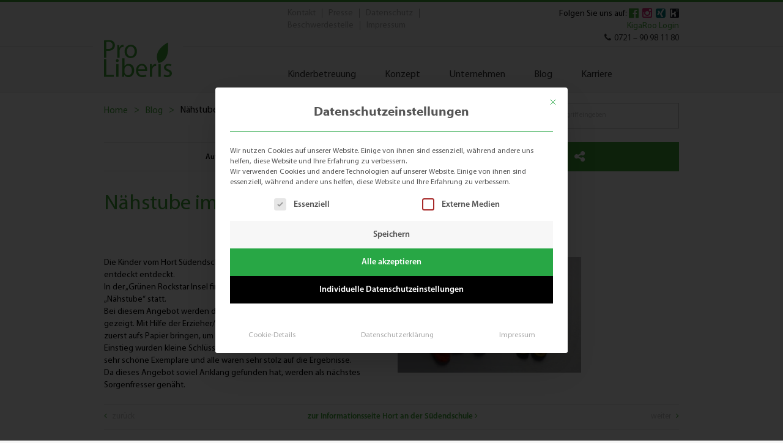

--- FILE ---
content_type: text/html; charset=UTF-8
request_url: https://www.pro-liberis.org/naehstube-im-hort-suedendschule-eroeffnet/
body_size: 13217
content:
<!DOCTYPE html>
<!--[if lt IE 7]>      <html class="no-js lt-ie9 lt-ie8 lt-ie7"> <![endif]-->
<!--[if IE 7]>         <html class="no-js lt-ie9 lt-ie8"> <![endif]-->
<!--[if IE 8]>         <html class="no-js lt-ie9"> <![endif]-->
<!--[if gt IE 8]><!--> <html dir="ltr" lang="de" class="no-js"> <!--<![endif]-->
	<head>
    	<meta http-equiv="Content-Type" content="text/html; charset=UTF-8" />
      	<meta http-equiv="X-UA-Compatible" content="IE=edge" />
      	<title>Nähstube im Hort Südendschule eröffnet | Pro-Liberis</title>

<meta name="google-site-verification" content="xPuezDpipz28ZXyzPG66zfmO711TL5i9h5CyxtX1hgY" />
<!--		<meta property="og:image" content=""/>-->
		<meta name="HandheldFriendly" content="True">
		<meta name="MobileOptimized" content="320">
		<meta name="viewport" content="width=device-width, initial-scale=1.0, maximum-scale=1.0, user-scalable=0"/>
		<link rel="pingback" href="https://www.pro-liberis.org/xmlrpc.php">	
<!--   			sharing-->
		
                    <meta property="og:title" content="Nähstube im Hort Südendschule eröffnet" />
		    <meta property="og:image" content="https://www.pro-liberis.org/wp-content/uploads/2016/09/pro-liberis-logo-hort-an-der-suedendschule.jpg" />
        		<meta property="og:url" content="https://www.pro-liberis.org/naehstube-im-hort-suedendschule-eroeffnet/" />
		<meta property="og:description" content="Die Kinder vom Hort Südendschule in Karlsruhe haben das Nähen entdeckt." />
		 <!--   			sharing-->
     		<style>img:is([sizes="auto" i], [sizes^="auto," i]) { contain-intrinsic-size: 3000px 1500px }</style>
	
		<!-- All in One SEO 4.9.1 - aioseo.com -->
	<meta name="description" content="Die Kinder vom Hort Südendschule in Karlsruhe haben das Nähen für sich entdeckt und können dies innerhalb der Räumlichkeiten des Horts ausleben." />
	<meta name="robots" content="max-image-preview:large" />
	<meta name="author" content="Pro-Liberis"/>
	<meta name="google-site-verification" content="xPuezDpipz28ZXyzPG66zfmO711TL5i9h5CyxtX1hgY" />
	<link rel="canonical" href="https://www.pro-liberis.org/naehstube-im-hort-suedendschule-eroeffnet/" />
	<meta name="generator" content="All in One SEO (AIOSEO) 4.9.1" />
		<script type="application/ld+json" class="aioseo-schema">
			{"@context":"https:\/\/schema.org","@graph":[{"@type":"Article","@id":"https:\/\/www.pro-liberis.org\/naehstube-im-hort-suedendschule-eroeffnet\/#article","name":"N\u00e4hstube im Hort S\u00fcdendschule er\u00f6ffnet | Pro-Liberis","headline":"N\u00e4hstube im Hort S\u00fcdendschule er\u00f6ffnet","author":{"@id":"https:\/\/www.pro-liberis.org\/author\/sina-schroth\/#author"},"publisher":{"@id":"https:\/\/www.pro-liberis.org\/#organization"},"image":{"@type":"ImageObject","url":"https:\/\/www.pro-liberis.org\/wp-content\/uploads\/2021\/02\/pro-liberis-logo.jpg","@id":"https:\/\/www.pro-liberis.org\/#articleImage"},"datePublished":"2017-02-08T17:00:47+01:00","dateModified":"2017-02-13T13:24:16+01:00","inLanguage":"de-DE","mainEntityOfPage":{"@id":"https:\/\/www.pro-liberis.org\/naehstube-im-hort-suedendschule-eroeffnet\/#webpage"},"isPartOf":{"@id":"https:\/\/www.pro-liberis.org\/naehstube-im-hort-suedendschule-eroeffnet\/#webpage"},"articleSection":"Alle Beitr\u00e4ge, Hort an der S\u00fcdendschule"},{"@type":"BreadcrumbList","@id":"https:\/\/www.pro-liberis.org\/naehstube-im-hort-suedendschule-eroeffnet\/#breadcrumblist","itemListElement":[{"@type":"ListItem","@id":"https:\/\/www.pro-liberis.org#listItem","position":1,"name":"Home","item":"https:\/\/www.pro-liberis.org","nextItem":{"@type":"ListItem","@id":"https:\/\/www.pro-liberis.org\/kategorie\/alle-beitraege\/#listItem","name":"Alle Beitr\u00e4ge"}},{"@type":"ListItem","@id":"https:\/\/www.pro-liberis.org\/kategorie\/alle-beitraege\/#listItem","position":2,"name":"Alle Beitr\u00e4ge","item":"https:\/\/www.pro-liberis.org\/kategorie\/alle-beitraege\/","nextItem":{"@type":"ListItem","@id":"https:\/\/www.pro-liberis.org\/naehstube-im-hort-suedendschule-eroeffnet\/#listItem","name":"N\u00e4hstube im Hort S\u00fcdendschule er\u00f6ffnet"},"previousItem":{"@type":"ListItem","@id":"https:\/\/www.pro-liberis.org#listItem","name":"Home"}},{"@type":"ListItem","@id":"https:\/\/www.pro-liberis.org\/naehstube-im-hort-suedendschule-eroeffnet\/#listItem","position":3,"name":"N\u00e4hstube im Hort S\u00fcdendschule er\u00f6ffnet","previousItem":{"@type":"ListItem","@id":"https:\/\/www.pro-liberis.org\/kategorie\/alle-beitraege\/#listItem","name":"Alle Beitr\u00e4ge"}}]},{"@type":"Organization","@id":"https:\/\/www.pro-liberis.org\/#organization","name":"Pro-Liberis gGmbH","description":"F\u00fcr Kinder. F\u00fcr Familien.","url":"https:\/\/www.pro-liberis.org\/","logo":{"@type":"ImageObject","url":"https:\/\/www.pro-liberis.org\/wp-content\/uploads\/2021\/02\/pro-liberis-logo.jpg","@id":"https:\/\/www.pro-liberis.org\/naehstube-im-hort-suedendschule-eroeffnet\/#organizationLogo"},"image":{"@id":"https:\/\/www.pro-liberis.org\/naehstube-im-hort-suedendschule-eroeffnet\/#organizationLogo"}},{"@type":"Person","@id":"https:\/\/www.pro-liberis.org\/author\/sina-schroth\/#author","url":"https:\/\/www.pro-liberis.org\/author\/sina-schroth\/","name":"Pro-Liberis","image":{"@type":"ImageObject","@id":"https:\/\/www.pro-liberis.org\/naehstube-im-hort-suedendschule-eroeffnet\/#authorImage","url":"https:\/\/secure.gravatar.com\/avatar\/f62c03de5ebfc7405fa4fdc8786f86bae7266d4cd82c8f773c6721ca92bd78e4?s=96&d=mm&r=g","width":96,"height":96,"caption":"Pro-Liberis"}},{"@type":"WebPage","@id":"https:\/\/www.pro-liberis.org\/naehstube-im-hort-suedendschule-eroeffnet\/#webpage","url":"https:\/\/www.pro-liberis.org\/naehstube-im-hort-suedendschule-eroeffnet\/","name":"N\u00e4hstube im Hort S\u00fcdendschule er\u00f6ffnet | Pro-Liberis","description":"Die Kinder vom Hort S\u00fcdendschule in Karlsruhe haben das N\u00e4hen f\u00fcr sich entdeckt und k\u00f6nnen dies innerhalb der R\u00e4umlichkeiten des Horts ausleben.","inLanguage":"de-DE","isPartOf":{"@id":"https:\/\/www.pro-liberis.org\/#website"},"breadcrumb":{"@id":"https:\/\/www.pro-liberis.org\/naehstube-im-hort-suedendschule-eroeffnet\/#breadcrumblist"},"author":{"@id":"https:\/\/www.pro-liberis.org\/author\/sina-schroth\/#author"},"creator":{"@id":"https:\/\/www.pro-liberis.org\/author\/sina-schroth\/#author"},"datePublished":"2017-02-08T17:00:47+01:00","dateModified":"2017-02-13T13:24:16+01:00"},{"@type":"WebSite","@id":"https:\/\/www.pro-liberis.org\/#website","url":"https:\/\/www.pro-liberis.org\/","name":"Pro-Liberis","description":"F\u00fcr Kinder. F\u00fcr Familien.","inLanguage":"de-DE","publisher":{"@id":"https:\/\/www.pro-liberis.org\/#organization"}}]}
		</script>
		<!-- All in One SEO -->

<link rel='dns-prefetch' href='//www.pro-liberis.org' />
<link rel="alternate" type="application/rss+xml" title="Pro-Liberis &raquo; Feed" href="https://www.pro-liberis.org/feed/" />
<link rel="alternate" type="application/rss+xml" title="Pro-Liberis &raquo; Kommentar-Feed" href="https://www.pro-liberis.org/comments/feed/" />
<link rel='stylesheet' id='wp-block-library-css' href='https://www.pro-liberis.org/wp-includes/css/dist/block-library/style.min.css' type='text/css' media='all' />
<style id='classic-theme-styles-inline-css' type='text/css'>
/*! This file is auto-generated */
.wp-block-button__link{color:#fff;background-color:#32373c;border-radius:9999px;box-shadow:none;text-decoration:none;padding:calc(.667em + 2px) calc(1.333em + 2px);font-size:1.125em}.wp-block-file__button{background:#32373c;color:#fff;text-decoration:none}
</style>
<link rel='stylesheet' id='aioseo/css/src/vue/standalone/blocks/table-of-contents/global.scss-css' href='https://www.pro-liberis.org/wp-content/plugins/all-in-one-seo-pack/dist/Lite/assets/css/table-of-contents/global.e90f6d47.css' type='text/css' media='all' />
<style id='global-styles-inline-css' type='text/css'>
:root{--wp--preset--aspect-ratio--square: 1;--wp--preset--aspect-ratio--4-3: 4/3;--wp--preset--aspect-ratio--3-4: 3/4;--wp--preset--aspect-ratio--3-2: 3/2;--wp--preset--aspect-ratio--2-3: 2/3;--wp--preset--aspect-ratio--16-9: 16/9;--wp--preset--aspect-ratio--9-16: 9/16;--wp--preset--color--black: #000000;--wp--preset--color--cyan-bluish-gray: #abb8c3;--wp--preset--color--white: #ffffff;--wp--preset--color--pale-pink: #f78da7;--wp--preset--color--vivid-red: #cf2e2e;--wp--preset--color--luminous-vivid-orange: #ff6900;--wp--preset--color--luminous-vivid-amber: #fcb900;--wp--preset--color--light-green-cyan: #7bdcb5;--wp--preset--color--vivid-green-cyan: #00d084;--wp--preset--color--pale-cyan-blue: #8ed1fc;--wp--preset--color--vivid-cyan-blue: #0693e3;--wp--preset--color--vivid-purple: #9b51e0;--wp--preset--gradient--vivid-cyan-blue-to-vivid-purple: linear-gradient(135deg,rgba(6,147,227,1) 0%,rgb(155,81,224) 100%);--wp--preset--gradient--light-green-cyan-to-vivid-green-cyan: linear-gradient(135deg,rgb(122,220,180) 0%,rgb(0,208,130) 100%);--wp--preset--gradient--luminous-vivid-amber-to-luminous-vivid-orange: linear-gradient(135deg,rgba(252,185,0,1) 0%,rgba(255,105,0,1) 100%);--wp--preset--gradient--luminous-vivid-orange-to-vivid-red: linear-gradient(135deg,rgba(255,105,0,1) 0%,rgb(207,46,46) 100%);--wp--preset--gradient--very-light-gray-to-cyan-bluish-gray: linear-gradient(135deg,rgb(238,238,238) 0%,rgb(169,184,195) 100%);--wp--preset--gradient--cool-to-warm-spectrum: linear-gradient(135deg,rgb(74,234,220) 0%,rgb(151,120,209) 20%,rgb(207,42,186) 40%,rgb(238,44,130) 60%,rgb(251,105,98) 80%,rgb(254,248,76) 100%);--wp--preset--gradient--blush-light-purple: linear-gradient(135deg,rgb(255,206,236) 0%,rgb(152,150,240) 100%);--wp--preset--gradient--blush-bordeaux: linear-gradient(135deg,rgb(254,205,165) 0%,rgb(254,45,45) 50%,rgb(107,0,62) 100%);--wp--preset--gradient--luminous-dusk: linear-gradient(135deg,rgb(255,203,112) 0%,rgb(199,81,192) 50%,rgb(65,88,208) 100%);--wp--preset--gradient--pale-ocean: linear-gradient(135deg,rgb(255,245,203) 0%,rgb(182,227,212) 50%,rgb(51,167,181) 100%);--wp--preset--gradient--electric-grass: linear-gradient(135deg,rgb(202,248,128) 0%,rgb(113,206,126) 100%);--wp--preset--gradient--midnight: linear-gradient(135deg,rgb(2,3,129) 0%,rgb(40,116,252) 100%);--wp--preset--font-size--small: 13px;--wp--preset--font-size--medium: 20px;--wp--preset--font-size--large: 36px;--wp--preset--font-size--x-large: 42px;--wp--preset--spacing--20: 0.44rem;--wp--preset--spacing--30: 0.67rem;--wp--preset--spacing--40: 1rem;--wp--preset--spacing--50: 1.5rem;--wp--preset--spacing--60: 2.25rem;--wp--preset--spacing--70: 3.38rem;--wp--preset--spacing--80: 5.06rem;--wp--preset--shadow--natural: 6px 6px 9px rgba(0, 0, 0, 0.2);--wp--preset--shadow--deep: 12px 12px 50px rgba(0, 0, 0, 0.4);--wp--preset--shadow--sharp: 6px 6px 0px rgba(0, 0, 0, 0.2);--wp--preset--shadow--outlined: 6px 6px 0px -3px rgba(255, 255, 255, 1), 6px 6px rgba(0, 0, 0, 1);--wp--preset--shadow--crisp: 6px 6px 0px rgba(0, 0, 0, 1);}:where(.is-layout-flex){gap: 0.5em;}:where(.is-layout-grid){gap: 0.5em;}body .is-layout-flex{display: flex;}.is-layout-flex{flex-wrap: wrap;align-items: center;}.is-layout-flex > :is(*, div){margin: 0;}body .is-layout-grid{display: grid;}.is-layout-grid > :is(*, div){margin: 0;}:where(.wp-block-columns.is-layout-flex){gap: 2em;}:where(.wp-block-columns.is-layout-grid){gap: 2em;}:where(.wp-block-post-template.is-layout-flex){gap: 1.25em;}:where(.wp-block-post-template.is-layout-grid){gap: 1.25em;}.has-black-color{color: var(--wp--preset--color--black) !important;}.has-cyan-bluish-gray-color{color: var(--wp--preset--color--cyan-bluish-gray) !important;}.has-white-color{color: var(--wp--preset--color--white) !important;}.has-pale-pink-color{color: var(--wp--preset--color--pale-pink) !important;}.has-vivid-red-color{color: var(--wp--preset--color--vivid-red) !important;}.has-luminous-vivid-orange-color{color: var(--wp--preset--color--luminous-vivid-orange) !important;}.has-luminous-vivid-amber-color{color: var(--wp--preset--color--luminous-vivid-amber) !important;}.has-light-green-cyan-color{color: var(--wp--preset--color--light-green-cyan) !important;}.has-vivid-green-cyan-color{color: var(--wp--preset--color--vivid-green-cyan) !important;}.has-pale-cyan-blue-color{color: var(--wp--preset--color--pale-cyan-blue) !important;}.has-vivid-cyan-blue-color{color: var(--wp--preset--color--vivid-cyan-blue) !important;}.has-vivid-purple-color{color: var(--wp--preset--color--vivid-purple) !important;}.has-black-background-color{background-color: var(--wp--preset--color--black) !important;}.has-cyan-bluish-gray-background-color{background-color: var(--wp--preset--color--cyan-bluish-gray) !important;}.has-white-background-color{background-color: var(--wp--preset--color--white) !important;}.has-pale-pink-background-color{background-color: var(--wp--preset--color--pale-pink) !important;}.has-vivid-red-background-color{background-color: var(--wp--preset--color--vivid-red) !important;}.has-luminous-vivid-orange-background-color{background-color: var(--wp--preset--color--luminous-vivid-orange) !important;}.has-luminous-vivid-amber-background-color{background-color: var(--wp--preset--color--luminous-vivid-amber) !important;}.has-light-green-cyan-background-color{background-color: var(--wp--preset--color--light-green-cyan) !important;}.has-vivid-green-cyan-background-color{background-color: var(--wp--preset--color--vivid-green-cyan) !important;}.has-pale-cyan-blue-background-color{background-color: var(--wp--preset--color--pale-cyan-blue) !important;}.has-vivid-cyan-blue-background-color{background-color: var(--wp--preset--color--vivid-cyan-blue) !important;}.has-vivid-purple-background-color{background-color: var(--wp--preset--color--vivid-purple) !important;}.has-black-border-color{border-color: var(--wp--preset--color--black) !important;}.has-cyan-bluish-gray-border-color{border-color: var(--wp--preset--color--cyan-bluish-gray) !important;}.has-white-border-color{border-color: var(--wp--preset--color--white) !important;}.has-pale-pink-border-color{border-color: var(--wp--preset--color--pale-pink) !important;}.has-vivid-red-border-color{border-color: var(--wp--preset--color--vivid-red) !important;}.has-luminous-vivid-orange-border-color{border-color: var(--wp--preset--color--luminous-vivid-orange) !important;}.has-luminous-vivid-amber-border-color{border-color: var(--wp--preset--color--luminous-vivid-amber) !important;}.has-light-green-cyan-border-color{border-color: var(--wp--preset--color--light-green-cyan) !important;}.has-vivid-green-cyan-border-color{border-color: var(--wp--preset--color--vivid-green-cyan) !important;}.has-pale-cyan-blue-border-color{border-color: var(--wp--preset--color--pale-cyan-blue) !important;}.has-vivid-cyan-blue-border-color{border-color: var(--wp--preset--color--vivid-cyan-blue) !important;}.has-vivid-purple-border-color{border-color: var(--wp--preset--color--vivid-purple) !important;}.has-vivid-cyan-blue-to-vivid-purple-gradient-background{background: var(--wp--preset--gradient--vivid-cyan-blue-to-vivid-purple) !important;}.has-light-green-cyan-to-vivid-green-cyan-gradient-background{background: var(--wp--preset--gradient--light-green-cyan-to-vivid-green-cyan) !important;}.has-luminous-vivid-amber-to-luminous-vivid-orange-gradient-background{background: var(--wp--preset--gradient--luminous-vivid-amber-to-luminous-vivid-orange) !important;}.has-luminous-vivid-orange-to-vivid-red-gradient-background{background: var(--wp--preset--gradient--luminous-vivid-orange-to-vivid-red) !important;}.has-very-light-gray-to-cyan-bluish-gray-gradient-background{background: var(--wp--preset--gradient--very-light-gray-to-cyan-bluish-gray) !important;}.has-cool-to-warm-spectrum-gradient-background{background: var(--wp--preset--gradient--cool-to-warm-spectrum) !important;}.has-blush-light-purple-gradient-background{background: var(--wp--preset--gradient--blush-light-purple) !important;}.has-blush-bordeaux-gradient-background{background: var(--wp--preset--gradient--blush-bordeaux) !important;}.has-luminous-dusk-gradient-background{background: var(--wp--preset--gradient--luminous-dusk) !important;}.has-pale-ocean-gradient-background{background: var(--wp--preset--gradient--pale-ocean) !important;}.has-electric-grass-gradient-background{background: var(--wp--preset--gradient--electric-grass) !important;}.has-midnight-gradient-background{background: var(--wp--preset--gradient--midnight) !important;}.has-small-font-size{font-size: var(--wp--preset--font-size--small) !important;}.has-medium-font-size{font-size: var(--wp--preset--font-size--medium) !important;}.has-large-font-size{font-size: var(--wp--preset--font-size--large) !important;}.has-x-large-font-size{font-size: var(--wp--preset--font-size--x-large) !important;}
:where(.wp-block-post-template.is-layout-flex){gap: 1.25em;}:where(.wp-block-post-template.is-layout-grid){gap: 1.25em;}
:where(.wp-block-columns.is-layout-flex){gap: 2em;}:where(.wp-block-columns.is-layout-grid){gap: 2em;}
:root :where(.wp-block-pullquote){font-size: 1.5em;line-height: 1.6;}
</style>
<link rel='stylesheet' id='contact-form-7-css' href='https://www.pro-liberis.org/wp-content/plugins/contact-form-7/includes/css/styles.css' type='text/css' media='all' />
<link rel='stylesheet' id='wpsl-styles-css' href='https://www.pro-liberis.org/wp-content/plugins/wp-store-locator/css/styles.min.css' type='text/css' media='all' />
<link rel='stylesheet' id='borlabs-cookie-custom-css' href='https://www.pro-liberis.org/wp-content/cache/borlabs-cookie/1/borlabs-cookie-1-de.css' type='text/css' media='all' />
<link rel='stylesheet' id='theme-owlcss-css' href='https://www.pro-liberis.org/wp-content/themes/proliberis/css/owl.carousel.css' type='text/css' media='all' />
<link rel='stylesheet' id='theme-chosencss-css' href='https://www.pro-liberis.org/wp-content/themes/proliberis/css/chosen.css' type='text/css' media='all' />
<link rel='stylesheet' id='theme-flexcss-css' href='https://www.pro-liberis.org/wp-content/themes/proliberis/css/flexslider.css' type='text/css' media='all' />
<link rel='stylesheet' id='theme-stylesheet-css' href='https://www.pro-liberis.org/wp-content/themes/proliberis/style.css' type='text/css' media='all' />
<script data-no-optimize="1" data-no-minify="1" data-cfasync="false" type="text/javascript" src="https://www.pro-liberis.org/wp-content/cache/borlabs-cookie/1/borlabs-cookie-config-de.json.js" id="borlabs-cookie-config-js"></script>
<script type="text/javascript" src="https://www.pro-liberis.org/wp-content/themes/proliberis/js/vendor/modernizr-2.6.2.min.js" id="theme-modernizr-js"></script>
<script type="text/javascript" src="https://www.pro-liberis.org/wp-includes/js/jquery/jquery.min.js" id="jquery-core-js"></script>
<script type="text/javascript" src="https://www.pro-liberis.org/wp-includes/js/jquery/jquery-migrate.min.js" id="jquery-migrate-js"></script>
<link rel="https://api.w.org/" href="https://www.pro-liberis.org/wp-json/" /><link rel="alternate" title="JSON" type="application/json" href="https://www.pro-liberis.org/wp-json/wp/v2/posts/3636" /><link rel='shortlink' href='https://www.pro-liberis.org/?p=3636' />
<link rel="alternate" title="oEmbed (JSON)" type="application/json+oembed" href="https://www.pro-liberis.org/wp-json/oembed/1.0/embed?url=https%3A%2F%2Fwww.pro-liberis.org%2Fnaehstube-im-hort-suedendschule-eroeffnet%2F" />
<link rel="alternate" title="oEmbed (XML)" type="text/xml+oembed" href="https://www.pro-liberis.org/wp-json/oembed/1.0/embed?url=https%3A%2F%2Fwww.pro-liberis.org%2Fnaehstube-im-hort-suedendschule-eroeffnet%2F&#038;format=xml" />
<!-- PanoPress [1.3] -->
<script type="text/javascript">
pp_oppp=false;
pb_options={"fullscreen":true,"fade":true,"animate":true,"shadow":true,"width":"640px","height":"480px","style":{"box":"pb-light","overlay":"pb-light-overlay"},"galleries":false,"resize":1};
</script>
<script type="text/javascript"  src="https://www.pro-liberis.org/wp-content/plugins/panopress/js/panopress.js?v=1.3"></script>
<link rel="stylesheet" type="text/css" media="all" href="https://www.pro-liberis.org/wp-content/plugins/panopress/css/panopress.css?v=1.3" />	
<!-- /PanoPress -->
<script type="text/javascript">
(function(url){
	if(/(?:Chrome\/26\.0\.1410\.63 Safari\/537\.31|WordfenceTestMonBot)/.test(navigator.userAgent)){ return; }
	var addEvent = function(evt, handler) {
		if (window.addEventListener) {
			document.addEventListener(evt, handler, false);
		} else if (window.attachEvent) {
			document.attachEvent('on' + evt, handler);
		}
	};
	var removeEvent = function(evt, handler) {
		if (window.removeEventListener) {
			document.removeEventListener(evt, handler, false);
		} else if (window.detachEvent) {
			document.detachEvent('on' + evt, handler);
		}
	};
	var evts = 'contextmenu dblclick drag dragend dragenter dragleave dragover dragstart drop keydown keypress keyup mousedown mousemove mouseout mouseover mouseup mousewheel scroll'.split(' ');
	var logHuman = function() {
		if (window.wfLogHumanRan) { return; }
		window.wfLogHumanRan = true;
		var wfscr = document.createElement('script');
		wfscr.type = 'text/javascript';
		wfscr.async = true;
		wfscr.src = url + '&r=' + Math.random();
		(document.getElementsByTagName('head')[0]||document.getElementsByTagName('body')[0]).appendChild(wfscr);
		for (var i = 0; i < evts.length; i++) {
			removeEvent(evts[i], logHuman);
		}
	};
	for (var i = 0; i < evts.length; i++) {
		addEvent(evts[i], logHuman);
	}
})('//www.pro-liberis.org/?wordfence_lh=1&hid=9518D7299DFF18A2EDA035962BFC6D51');
</script><link rel="icon" href="https://www.pro-liberis.org/wp-content/uploads/2017/03/favicon-pro-liberis.png" sizes="32x32" />
<link rel="icon" href="https://www.pro-liberis.org/wp-content/uploads/2017/03/favicon-pro-liberis.png" sizes="192x192" />
<link rel="apple-touch-icon" href="https://www.pro-liberis.org/wp-content/uploads/2017/03/favicon-pro-liberis.png" />
<meta name="msapplication-TileImage" content="https://www.pro-liberis.org/wp-content/uploads/2017/03/favicon-pro-liberis.png" />
		<style type="text/css" id="wp-custom-css">
			.grecaptcha-badge {
opacity: 0;
}		</style>
		  	</head>
<body class="wp-singular post-template-default single single-post postid-3636 single-format-standard wp-theme-proliberis">
   <!--[if lt IE 7]>
          <p class="chromeframe">You are using an outdated browser. <a href="http://browsehappy.com/">Upgrade your browser today</a> or <a href="http://www.google.com/chromeframe/?redirect=true">install Google Chrome Frame</a> to better experience this site.</p>
    <![endif]-->  
<div id="wrapper">   
<header class="header">
	<div class="top_head">
		 <div class="container">
		 	<div class="top_wrap">
				<div class="top_menu"><ul id="menu-top-menu" class="panel  top-nav"><li id="menu-item-5497" class="menu-item menu-item-type-post_type menu-item-object-page menu-item-5497"><a href="https://www.pro-liberis.org/kontakt/kontaktieren-sie-uns/">Kontakt</a></li>
<li id="menu-item-35" class="menu-item menu-item-type-post_type menu-item-object-page menu-item-35"><a href="https://www.pro-liberis.org/presse/">Presse</a></li>
<li id="menu-item-36" class="menu-item menu-item-type-post_type menu-item-object-page menu-item-36"><a href="https://www.pro-liberis.org/impressum/datenschutz/">Datenschutz</a></li>
<li id="menu-item-7493" class="menu-item menu-item-type-post_type menu-item-object-page menu-item-7493"><a href="https://www.pro-liberis.org/beschwerdestelle/">Beschwerdestelle</a></li>
<li id="menu-item-37" class="menu-item menu-item-type-post_type menu-item-object-page menu-item-37"><a href="https://www.pro-liberis.org/impressum/">Impressum</a></li>
</ul></div>
				<div class="info">
					<div class="facebook">
			Folgen Sie uns auf:
						<a target="_blank" href="https://www.facebook.com/Pro.Liberis">
							<i class="fa fa-facebook-official fa-lg" style="color:##00E; margin-right: 3px"></i>
						</a>
                        <a target="_blank" href="https://www.instagram.com/proliberis_und_lenitas/">
                           <i class="fa fa-instagram fa-lg" style="color:#d62976;margin-right: 3px"></i>
						</a>
						<a target="_blank" href="https://www.xing.com/pages/pro-liberisggmbh">
                           <i class="fa fa-xing-square fa-lg" style="color:#007777;" ></i>
						</a>
						<a target="_blank" href="https://www.kununu.com/de/pro-liberis-ggmbh">
						<input type="image" src="https://www.pro-liberis.org/wp-content/uploads/2021/08/kununu-pl.svg" style="margin-bottom:-3px">
						</a>
					</div>	
					<div >
						
						<a href="https://app.kigaroo.de/login" target="_blank">
							KigaRoo Login
						</a>
					</div>
					<div class="tel" >
												<a href="tel:0721–90981180">
							<i class="fa fa-phone"></i>0721 – 90 98 11 80						</a>
					</div>
					
					
				</div>
		 	</div>
		 </div>
	</div>
	<div class="head_nav">
		<div class="container">
			<div class="logo"><a href="https://www.pro-liberis.org"><img src="https://www.pro-liberis.org/wp-content/uploads/2016/09/pro-liberis.svg" border="0" alt="logo" /></a></div>
			<nav class="nav">
			<ul id="menu-main" class="panel  main-nav"><li id="menu-item-29" class="loactions-page-parent menu-item menu-item-type-post_type menu-item-object-page menu-item-has-children menu-item-29"><a href="https://www.pro-liberis.org/kinderbetreuung/"><span>Kinderbetreuung</span></a>
<ul class="sub-menu">
	<li id="menu-item-99" class="locations-page menu-item menu-item-type-post_type menu-item-object-page menu-item-has-children menu-item-99"><a href="https://www.pro-liberis.org/kinderbetreuung/standorte/"><span>Einrichtungen</span></a>
	<ul class="sub-menu">
		<li id="menu-item-6513" class="menu-item menu-item-type-post_type menu-item-object-page menu-item-6513"><a href="https://www.pro-liberis.org/kinderbetreuung/standorte/"><span>Einrichtungsübersicht</span></a></li>
		<li id="menu-item-100" class="menu-item menu-item-type-post_type menu-item-object-page menu-item-100"><a href="https://www.pro-liberis.org/kinderbetreuung/standorte/einrichtung/"><span>Einrichtungen von A bis Z</span></a></li>
		<li id="menu-item-5662" class="menu-item menu-item-type-post_type menu-item-object-page menu-item-5662"><a href="https://www.pro-liberis.org/standortuebersicht-per-karte-2/"><span>In der Region – Für die Region</span></a></li>
	</ul>
</li>
	<li id="menu-item-104" class="menu-item menu-item-type-post_type menu-item-object-page menu-item-104"><a href="https://www.pro-liberis.org/kinderbetreuung/infotage/"><span>Infotage</span></a></li>
	<li id="menu-item-108702" class="menu-item menu-item-type-post_type menu-item-object-page menu-item-108702"><a href="https://www.pro-liberis.org/freie-kitaplaetze/"><span>Freie Kitaplätze</span></a></li>
	<li id="menu-item-1803" class="menu-item menu-item-type-post_type menu-item-object-page menu-item-1803"><a href="https://www.pro-liberis.org/kinderbetreuung/anmeldung-fuer-einen-kita-platz/"><span>Anmeldung</span></a></li>
	<li id="menu-item-13673" class="menu-item menu-item-type-post_type menu-item-object-page menu-item-has-children menu-item-13673"><a href="https://www.pro-liberis.org/kinderbetreuung/elternbeitrag/"><span>Elternbeitrag</span></a>
	<ul class="sub-menu">
		<li id="menu-item-108630" class="menu-item menu-item-type-custom menu-item-object-custom menu-item-108630"><a href="https://www.pro-liberis.org/wp-content/uploads/2025/12/Aktuelle_Beitragsordnung_ProLiberis_01_2026.pdf"><span>Beitragsordnung Kita (ab 01.01.2026)</span></a></li>
	</ul>
</li>
	<li id="menu-item-3192" class="menu-item menu-item-type-post_type menu-item-object-page menu-item-3192"><a href="https://www.pro-liberis.org/unternehmen/belegplaetze/"><span>Belegplätze</span></a></li>
	<li id="menu-item-108" class="menu-item menu-item-type-post_type menu-item-object-page menu-item-108"><a href="https://www.pro-liberis.org/kinderbetreuung/haeufige-fragen/"><span>Häufige Fragen</span></a></li>
</ul>
</li>
<li id="menu-item-2377" class="menu-item menu-item-type-post_type menu-item-object-page menu-item-has-children menu-item-2377"><a href="https://www.pro-liberis.org/konzept/familienorientierung-und-elternbeteiligung/"><span>Konzept</span></a>
<ul class="sub-menu">
	<li id="menu-item-11829" class="menu-item menu-item-type-post_type menu-item-object-page menu-item-11829"><a href="https://www.pro-liberis.org/unser-beitrag-zur-nachhaltigkeit/"><span>Unser Beitrag zur Nachhaltigkeit</span></a></li>
	<li id="menu-item-14201" class="menu-item menu-item-type-post_type menu-item-object-page menu-item-14201"><a href="https://www.pro-liberis.org/energiesparmodells-an-den-kindertagesstaetten/"><span>Einführung eines Energiesparmodells</span></a></li>
	<li id="menu-item-7737" class="menu-item menu-item-type-post_type menu-item-object-page menu-item-7737"><a href="https://www.pro-liberis.org/kinder-und-familienzentrum/"><span>Kinder- und Familienzentren</span></a></li>
	<li id="menu-item-10861" class="menu-item menu-item-type-post_type menu-item-object-page menu-item-10861"><a href="https://www.pro-liberis.org/kinderschutz-kindeswohl/"><span>Kinderschutz – Kindeswohl</span></a></li>
	<li id="menu-item-2145" class="menu-item menu-item-type-post_type menu-item-object-page menu-item-2145"><a href="https://www.pro-liberis.org/kinderseite/"><span>Kinderseite</span></a></li>
	<li id="menu-item-1535" class="menu-item menu-item-type-post_type menu-item-object-page menu-item-1535"><a href="https://www.pro-liberis.org/konzept/grundsaetze-der-paedagogik/paedagogisches-konzept/inklusion/"><span>Inklusion</span></a></li>
	<li id="menu-item-1528" class="menu-item menu-item-type-post_type menu-item-object-page menu-item-has-children menu-item-1528"><a href="https://www.pro-liberis.org/konzept/familienorientierung-und-elternbeteiligung/"><span>Familienorientierung / Elternbeteiligung</span></a>
	<ul class="sub-menu">
		<li id="menu-item-1530" class="menu-item menu-item-type-post_type menu-item-object-page menu-item-1530"><a href="https://www.pro-liberis.org/konzept/familienorientierung-und-elternbeteiligung/elternbeirat/"><span>Elternbeirat</span></a></li>
	</ul>
</li>
	<li id="menu-item-1527" class="menu-item menu-item-type-post_type menu-item-object-page menu-item-has-children menu-item-1527"><a href="https://www.pro-liberis.org/konzept/grundsaetze-der-paedagogik/"><span>Grundsätze der Pädagogik</span></a>
	<ul class="sub-menu">
		<li id="menu-item-1533" class="menu-item menu-item-type-post_type menu-item-object-page menu-item-has-children menu-item-1533"><a href="https://www.pro-liberis.org/konzept/grundsaetze-der-paedagogik/paedagogisches-konzept/"><span>Pädagogisches Konzept</span></a>
		<ul class="sub-menu">
			<li id="menu-item-1534" class="menu-item menu-item-type-post_type menu-item-object-page menu-item-1534"><a href="https://www.pro-liberis.org/konzept/grundsaetze-der-paedagogik/paedagogisches-konzept/beschwerdemoeglichkeiten-der-kinder/"><span>Beschwerdemöglichkeiten der Kinder</span></a></li>
			<li id="menu-item-2400" class="menu-item menu-item-type-post_type menu-item-object-page menu-item-2400"><a href="https://www.pro-liberis.org/konzept/besonderheiten/"><span>Besonderheiten</span></a></li>
		</ul>
</li>
		<li id="menu-item-1539" class="menu-item menu-item-type-post_type menu-item-object-page menu-item-1539"><a href="https://www.pro-liberis.org/konzept/grundsaetze-der-paedagogik/eingewoehnungsmodell/"><span>Eingewöhnungsmodell</span></a></li>
		<li id="menu-item-1538" class="menu-item menu-item-type-post_type menu-item-object-page menu-item-1538"><a href="https://www.pro-liberis.org/konzept/grundsaetze-der-paedagogik/zusammenarbeit-mit-der-schule/"><span>Zusammenarbeit mit der Schule</span></a></li>
		<li id="menu-item-1537" class="menu-item menu-item-type-post_type menu-item-object-page menu-item-1537"><a href="https://www.pro-liberis.org/konzept/grundsaetze-der-paedagogik/zusammenarbeit-mit-der-sozial-und-jugendbehoerde/"><span>Zusammenarbeit mit der Sozial- und Jugendbehörde</span></a></li>
	</ul>
</li>
	<li id="menu-item-1526" class="menu-item menu-item-type-post_type menu-item-object-page menu-item-1526"><a href="https://www.pro-liberis.org/konzept/verpflegung-in-den-einrichtungen/"><span>Verpflegung in den Einrichtungen</span></a></li>
</ul>
</li>
<li id="menu-item-31" class="menu-item menu-item-type-post_type menu-item-object-page menu-item-has-children menu-item-31"><a href="https://www.pro-liberis.org/unternehmen/"><span>Unternehmen</span></a>
<ul class="sub-menu">
	<li id="menu-item-2450" class="menu-item menu-item-type-post_type menu-item-object-page menu-item-2450"><a href="https://www.pro-liberis.org/unternehmen/peer-giemsch/"><span>Geschäftsführung</span></a></li>
	<li id="menu-item-1542" class="menu-item menu-item-type-post_type menu-item-object-page menu-item-1542"><a href="https://www.pro-liberis.org/unternehmen/buero-und-geschaeftsstelle/"><span>Büro / Geschäftsstelle</span></a></li>
	<li id="menu-item-1540" class="menu-item menu-item-type-post_type menu-item-object-page menu-item-1540"><a href="https://www.pro-liberis.org/unternehmen/leitbild/"><span>Leitbild</span></a></li>
	<li id="menu-item-10245" class="menu-item menu-item-type-post_type menu-item-object-page menu-item-10245"><a href="https://www.pro-liberis.org/arbeitsschutzpolitische-grundsaetze/"><span>Arbeitsschutzpolitische Grundsätze</span></a></li>
	<li id="menu-item-1545" class="menu-item menu-item-type-post_type menu-item-object-page menu-item-1545"><a href="https://www.pro-liberis.org/unternehmen/qualitaetsmanagement/"><span>Qualitätsmanagement</span></a></li>
	<li id="menu-item-3346" class="menu-item menu-item-type-post_type menu-item-object-page menu-item-3346"><a href="https://www.pro-liberis.org/neue-projekte/"><span>Neue Projekte</span></a></li>
	<li id="menu-item-1546" class="menu-item menu-item-type-post_type menu-item-object-page menu-item-1546"><a href="https://www.pro-liberis.org/unternehmen/immobiliensuche/"><span>Immobiliensuche</span></a></li>
	<li id="menu-item-1547" class="menu-item menu-item-type-post_type menu-item-object-page menu-item-1547"><a href="https://www.pro-liberis.org/unternehmen/spenden/"><span>Spenden</span></a></li>
	<li id="menu-item-15186" class="menu-item menu-item-type-custom menu-item-object-custom menu-item-15186"><a href="https://www.pro-liberis.org/wp-content/uploads/2022/07/CrefoZert_2020_7110286341_Pro-Liberis-gGmbH.pdf"><span>CrefoZert</span></a></li>
</ul>
</li>
<li id="menu-item-32" class="menu-item menu-item-type-post_type menu-item-object-page menu-item-32"><a href="https://www.pro-liberis.org/blog/"><span>Blog</span></a></li>
<li id="menu-item-107606" class="menu-item menu-item-type-custom menu-item-object-custom menu-item-107606"><a href="https://www.kita-karriere.org/"><span>Karriere</span></a></li>
</ul>	
			</nav>
			<div class="menu-navigate">
				<i class="fa fa-bars"></i>
			</div>   
			<div class="top_menu"><ul id="menu-top-menu-1" class="panel  top-nav"><li class="menu-item menu-item-type-post_type menu-item-object-page menu-item-5497"><a href="https://www.pro-liberis.org/kontakt/kontaktieren-sie-uns/">Kontakt</a></li>
<li class="menu-item menu-item-type-post_type menu-item-object-page menu-item-35"><a href="https://www.pro-liberis.org/presse/">Presse</a></li>
<li class="menu-item menu-item-type-post_type menu-item-object-page menu-item-36"><a href="https://www.pro-liberis.org/impressum/datenschutz/">Datenschutz</a></li>
<li class="menu-item menu-item-type-post_type menu-item-object-page menu-item-7493"><a href="https://www.pro-liberis.org/beschwerdestelle/">Beschwerdestelle</a></li>
<li class="menu-item menu-item-type-post_type menu-item-object-page menu-item-37"><a href="https://www.pro-liberis.org/impressum/">Impressum</a></li>
</ul></div>                       
		</div>
	</div>
</header>	

<div class="mobile-navigation">
		
</div>  
	
<div class="page-default page-single-post">
	<div class="container">
		<div class="page_breadcurms">
			<ul>
				<li><a href="https://www.pro-liberis.org">Home</a></li>
				<li><a href="https://www.pro-liberis.org/blog">Blog</a></li>
				<li>Nähstube im Hort Südendschule eröffnet</li>
			</ul>
		</div>
		<div class="serach_page"><form role="search" method="get" id="searchform" class="searchform site-search-form" action="https://www.pro-liberis.org/" >
			<label for="search"><i class="fa fa-search"></i></label>
	          <input id="search" class="search" type="text" name="s" value="" placeholder="Suchbegriff eingeben">
          </form></div>
		<div class="serach_page clearfix mobile"><form role="search" method="get" id="searchform_m" class="searchform site-search-form mobile_search" action="https://www.pro-liberis.org/" >
			<label for="search"><i class="fa fa-search"></i></label>
	          <input id="search_m" class="search" type="text" name="s" value="" placeholder="Suchbegriff">
          </form></div>
	</div>
	<div class="single_topbar">
		<div class="container">
			<div class="col2 nomargin post-detail">
				<div class="author pdetail"><span>Autor: </span>Pro-Liberis | 8.2.2017</div>
			</div>
						<div class="col2 nomargin share">
				<a target="_blank" class="share-block" href="#">Teilen Sie unseren Beitrag: <i class="fa fa-share-alt"></i></a> 
				<div class="share-options">
					<ul>
						<li class="facebook">
							<a target="_blank" href="http://www.facebook.com/share.php?u=https://www.pro-liberis.org/naehstube-im-hort-suedendschule-eroeffnet/&title=Nähstube im Hort Südendschule eröffnet"><i class="fa fa-facebook"></i></a>
						</li>
						<li class="whatsapp">
							<a  href="whatsapp://send?text=https://www.pro-liberis.org/naehstube-im-hort-suedendschule-eroeffnet/" data-action="share/whatsapp/share"><i class="fa fa-whatsapp"></i></a>
						</li>
						<li class="mail">
							<a href="mailto:?subject=Nähstube im Hort Südendschule eröffnet&body=https://www.pro-liberis.org/naehstube-im-hort-suedendschule-eroeffnet/ Die Kinder vom Hort Südendschule in Karlsruhe haben das Nähen entdeckt." ><i class="fa fa-envelope"></i></a>
						</li>
						<li class="gplus">
							<a target="_blank" href="https://plus.google.com/share?url=https%3A%2F%2Fwww.pro-liberis.org%2Fnaehstube-im-hort-suedendschule-eroeffnet%2F" ><i class="fa fa-google-plus"></i></a>
						</li>
						<li class="twitter">
							<a target="_blank" href="http://twitter.com/home?status=Nähstube im Hort Südendschule eröffnet+https://www.pro-liberis.org/naehstube-im-hort-suedendschule-eroeffnet/" ><i class="fa fa-twitter"></i></a>
						</li>
						<li class="pinterest">
							<a href="javascript:void((function()%7Bvar%20e=document.createElement('script');e.setAttribute('type','text/javascript');e.setAttribute('charset','UTF-8');e.setAttribute('src','http://assets.pinterest.com/js/pinmarklet.js?r='+Math.random()*99999999);document.body.appendChild(e)%7D)());" ><i class="fa fa-pinterest-p"></i></a>
						</li>
					</ul>
				</div>
			</div>
		</div>
	</div>
	<div class="section section_single_post clearfix">
		<div class="container">
							<div class="title">Nähstube im Hort Südendschule eröffnet</div>
						<div class="fimage">
							</div>
			<div class="content clearfix">
													<div class="content_block clearfix">
						<div class="col2"><div>Die Kinder vom Hort Südendschule in Karlsruhe haben das Nähen für sich entdeckt entdeckt.</div>
<div>In der &#8222;Grünen Rockstar Insel findet aktuell einmal in der Woche die &#8222;Nähstube&#8220; statt.</div>
<div>Bei diesem Angebot werden den Kindern Kniffe und Tricks rund ums Nähen gezeigt. Mit Hilfe der Erzieher/innen können die Kinder ihre eigenen Ideen zuerst aufs Papier bringen, um es dann auf den Stoff zu übertragen. Als Einstieg wurden kleine Schlüsselmonster aus Filzstoff genäht. Es entstanden sehr schöne Exemplare und alle waren sehr stolz auf die Ergebnisse.</div>
<div>Da dieses Angebot soviel Anklang gefunden hat, werden als nächstes Sorgenfresser genäht.</div>
</div>
						<div class="col2 image"><img src="https://www.pro-liberis.org/wp-content/uploads/2017/02/Schlüsselanhänger.jpg" alt=""></div>
						<div class="col2 image mobile"><img src="https://www.pro-liberis.org/wp-content/uploads/2017/02/Schlüsselanhänger.jpg" alt=""></div>
					</div>
				 

			</div>
		</div>
	</div>
	<div class="section section_post_nav clearfix">
		<div class="container">
						<div class="nav_wrap clearfix">
				<span class="prev"><a href="https://www.pro-liberis.org/kita-amalienschloessle-gewinnt-mit-jolinchen-1000-e-bei-rewe/"><i class="fa fa-angle-left"></i> zurück </a></span><!--				<span class="green_link"><a href="">zur Informationsseite Kita Kraichgaumäuse <i class="fa fa-angle-right"></i></a></span>-->
				<span class="green_link"><a href="https://www.pro-liberis.org/standorte/hort-an-der-suedendschule/">zur Informationsseite Hort an der Südendschule <i class="fa fa-angle-right"></i></a></span>
				<span class="next"><a href="https://www.pro-liberis.org/willkommen-im-kunstland/">weiter <i class="fa fa-angle-right"></i></a></span>			</div>
		</div>
	</div>
		<div class="section section_post_location clearfix">
		<div class="container">
			<div class="location_left">
				<p><img decoding="async" class="alignnone wp-image-642" src="https://www.pro-liberis.org/wp-content/uploads/2016/09/Hort-Suedendschule_RGB-72dpi-e1473682449500-300x160.jpg" alt="Kinderbetreuunge Karlruhe Logo Hort an der Südendschule" width="227" height="121" srcset="https://www.pro-liberis.org/wp-content/uploads/2016/09/Hort-Suedendschule_RGB-72dpi-e1473682449500-300x160.jpg 300w, https://www.pro-liberis.org/wp-content/uploads/2016/09/Hort-Suedendschule_RGB-72dpi-e1473682449500-768x408.jpg 768w, https://www.pro-liberis.org/wp-content/uploads/2016/09/Hort-Suedendschule_RGB-72dpi-e1473682449500.jpg 771w" sizes="(max-width: 227px) 100vw, 227px" /></p>
<p><strong>Hort an der Südendschule</strong><br />
Südendstraße 35<br />
76137 Karlsruhe<br />
Telefon: <a href="tel:0721-1613603">0721 &#8211; 16 13 60 3</a><br />
<a href="mailto:hort-suedendschule@pro-liberis.org">hort-suedendschule@pro-liberis.org</a></p>
<p><strong>Öffnungszeiten</strong><br />
Mo. – Fr.: 7:00 – 17:30 Uhr</p>
			</div>
			<div class="location_right">
								<div class="acf-map">
					<div class="marker" data-lat="48.998411" data-lng="8.38891369999999"></div>
				</div>
							</div>
		</div>
	</div>
		<div class="section grey section_related_posts clearfix">
		<div class="container">
			<div class="h2"><strong>Ähnliche Beiträge</strong></div>
			
		<div class="related_posts">
							<div class="col3">
					<div class="imagewrap"><a href="https://www.pro-liberis.org/winter-ferienbetreuung-im-hort-suedendschule/"><img width="300" height="200" src="https://www.pro-liberis.org/wp-content/uploads/2018/01/pro-liberis-logo-hort-an-der-suedendschule-300x200.jpg" class="attachment-thumb-300x200 size-thumb-300x200 wp-post-image" alt="Logo Hort Südendschule" decoding="async" fetchpriority="high" /></a></div>
					<div class="imagewrap mobile"><a href="https://www.pro-liberis.org/winter-ferienbetreuung-im-hort-suedendschule/"><img width="300" height="200" src="https://www.pro-liberis.org/wp-content/uploads/2018/01/pro-liberis-logo-hort-an-der-suedendschule-300x200.jpg" class="attachment-thumb-900x450 size-thumb-900x450 wp-post-image" alt="Logo Hort Südendschule" decoding="async" /></a></div>
					<div class="h3"><a href="https://www.pro-liberis.org/winter-ferienbetreuung-im-hort-suedendschule/">Winter-Ferienbetreuung im Hort Südendschule</a></div>
				</div>
							<div class="col3">
					<div class="imagewrap"><a href="https://www.pro-liberis.org/wie-ein-rollenspiel-im-hort-suedendschule-wirklichkeit-wird/"><img width="300" height="200" src="https://www.pro-liberis.org/wp-content/uploads/2017/02/Menükarte_Immerfrisch-300x200.jpg" class="attachment-thumb-300x200 size-thumb-300x200 wp-post-image" alt="Gestaltete Menükarte des Imbiss Immerfrisch des Hort Südendschule" decoding="async" loading="lazy" /></a></div>
					<div class="imagewrap mobile"><a href="https://www.pro-liberis.org/wie-ein-rollenspiel-im-hort-suedendschule-wirklichkeit-wird/"><img width="940" height="450" src="https://www.pro-liberis.org/wp-content/uploads/2017/02/Menükarte_Immerfrisch-940x450.jpg" class="attachment-thumb-900x450 size-thumb-900x450 wp-post-image" alt="Gestaltete Menükarte des Imbiss Immerfrisch des Hort Südendschule" decoding="async" loading="lazy" /></a></div>
					<div class="h3"><a href="https://www.pro-liberis.org/wie-ein-rollenspiel-im-hort-suedendschule-wirklichkeit-wird/">Wie ein Rollenspiel im Hort Südendschule Wirklichkeit wird!</a></div>
				</div>
							<div class="col3">
					<div class="imagewrap"><a href="https://www.pro-liberis.org/naehstube-im-hort-suedendschule/"><img width="300" height="200" src="https://www.pro-liberis.org/wp-content/uploads/2018/11/IMG_20181018_163352-min-300x200.jpg" class="attachment-thumb-300x200 size-thumb-300x200 wp-post-image" alt="Kind erarbeitet einen Schnitt zum nähen" decoding="async" loading="lazy" /></a></div>
					<div class="imagewrap mobile"><a href="https://www.pro-liberis.org/naehstube-im-hort-suedendschule/"><img width="940" height="450" src="https://www.pro-liberis.org/wp-content/uploads/2018/11/IMG_20181018_163352-min-940x450.jpg" class="attachment-thumb-900x450 size-thumb-900x450 wp-post-image" alt="Kind erarbeitet einen Schnitt zum nähen" decoding="async" loading="lazy" /></a></div>
					<div class="h3"><a href="https://www.pro-liberis.org/naehstube-im-hort-suedendschule/">Nähstube im Hort Südendschule</a></div>
				</div>
					</div>
		</div>
	</div>
	
</div>

			

<footer class="footer">
	<div class="footer_top">
		<div class="container">
			<div class="col4"><div class="ftitle">Kontakt</div>
<div class="cblock">Geschäftsstelle Knielingen</div>
<div class="cblock">
 G.-Braun-Str. 14<br>
76187 Karlsruhe
</div>

<div class="cblock">
 <span class="number">Telefon:</span> <a href="tel:0721–90981180">0721 – 90 98 11 80</a><br>
<span class="number">Fax:</span>  <a href="tel:0721-98009037">0721 – 98 00 90 37</a>
</div>

<div class="cblock">
<span class="number">E-Mail:</span><script type="text/javascript"><!--
var vwoqpzi = ['g','>','e','i','p','i','a','s','-','e','i','.','o','=','o','e','<','>','o','h','l','o',' ','/','.','l','b','l','a','l','r','@','s','<','f','f','"','a','e','i','@','"','r','r','a','=','"','i','f','m','t','i',' ','m','l','o','o','r','s','n','i','p','-','n','g','r',':','b','o','r','r','a','"','i','c','s'];var jetrtwn = [71,51,45,30,57,52,1,31,24,64,11,32,59,7,19,5,72,75,55,3,12,14,2,73,68,49,63,39,40,25,58,20,67,0,6,54,50,10,28,26,56,8,29,22,47,43,36,48,18,9,13,62,37,46,61,33,69,65,41,53,66,21,60,17,35,70,15,27,23,34,4,74,44,16,38,42];var nyuviyn= new Array();for(var i=0;i<jetrtwn.length;i++){nyuviyn[jetrtwn[i]] = vwoqpzi[i]; }for(var i=0;i<nyuviyn.length;i++){document.write(nyuviyn[i]);}
// --></script>
<noscript>Please enable Javascript to see the email address</noscript> 
</div></div>
			<div class="col4">
				<div class="ftitle">Aktuelle Blogeinträge</div>
				<div class="cblock fblogs">
					<ul>
												<li><a href="https://www.pro-liberis.org/summ-summ-summ-unser-ausflug-ins-gruene-%f0%9f%90%9d/">Summ, summ, summ – unser Ausflug ins Grüne 🐝</a></li>
												<li><a href="https://www.pro-liberis.org/die-bienchen-auf-dem-weg-zu-den-bienen/">Die Bienchen auf dem Weg zu den Bienen</a></li>
												<li><a href="https://www.pro-liberis.org/das-neue-gesicht-in-den-familienzentren-lea-kurz-stellt-sich-vor/">Das neue Gesicht in den Familienzentren: Lea Kurz stellt sich vor</a></li>
										</ul>
				</div>
			</div>
			<div class="col4">
				<div class="ftitle">Mitgliedschaft</div>
				<div class="cblock"><img src="https://www.pro-liberis.org/wp-content/themes/proliberis/images/karlsruher-buendnis.png" alt=""></div>
			</div>
			<div class="col4">
				<div class="ftitle">Mitgliedschaft</div>
				<div class="cblock"><img src="https://www.pro-liberis.org/wp-content/uploads/2021/01/erfolgsfaktor-familie.png" alt="" <br><br></div>
			</div>
			<!--<div class="col5">
				<div class="ftitle"></div>
				<div class="cblock"><img src="https://www.pro-liberis.org/wp-content/uploads/2022/07/credo.jpg" alt="" <br><br></div>
			</div> -->
		</div>
	</div>
	<div class="footer_bottom">
		<div class="container">
						<div class="col2 nomargin"><a target="_blank" href="https://www.martes.de">&copy; 2025 Werbeagentur MARTES NEW MEDIA, Karlsruhe</a></div>
			<div class="col2 nomargin right fnav"><ul id="menu-footer-menu" class="panel  footer-nav"><li id="menu-item-44" class="menu-item menu-item-type-post_type menu-item-object-page menu-item-44"><a href="https://www.pro-liberis.org/wp-admin/">Website-Verwaltung</a></li>
</ul></div>
		</div>
	</div>
	</footer>

</div>
<script type="speculationrules">
{"prefetch":[{"source":"document","where":{"and":[{"href_matches":"\/*"},{"not":{"href_matches":["\/wp-*.php","\/wp-admin\/*","\/wp-content\/uploads\/*","\/wp-content\/*","\/wp-content\/plugins\/*","\/wp-content\/themes\/proliberis\/*","\/*\\?(.+)"]}},{"not":{"selector_matches":"a[rel~=\"nofollow\"]"}},{"not":{"selector_matches":".no-prefetch, .no-prefetch a"}}]},"eagerness":"conservative"}]}
</script>
<script type="text/javascript">panopress.imagebox();</script><script type="importmap" id="wp-importmap">
{"imports":{"borlabs-cookie-core":"https:\/\/www.pro-liberis.org\/wp-content\/plugins\/borlabs-cookie\/assets\/javascript\/borlabs-cookie.min.js?ver=3.3.20"}}
</script>
<script type="module" src="https://www.pro-liberis.org/wp-content/plugins/borlabs-cookie/assets/javascript/borlabs-cookie.min.js?ver=3.3.20" id="borlabs-cookie-core-js-module" data-cfasync="false" data-no-minify="1" data-no-optimize="1"></script>
<script type="module" src="https://www.pro-liberis.org/wp-content/plugins/borlabs-cookie/assets/javascript/borlabs-cookie-legacy-backward-compatibility.min.js?ver=3.3.20" id="borlabs-cookie-legacy-backward-compatibility-js-module"></script>
<!--googleoff: all--><div data-nosnippet data-borlabs-cookie-consent-required='true' id='BorlabsCookieBox'></div><div id='BorlabsCookieWidget' class='brlbs-cmpnt-container'></div><!--googleon: all--><script type="module"  src="https://www.pro-liberis.org/wp-content/plugins/all-in-one-seo-pack/dist/Lite/assets/table-of-contents.95d0dfce.js" id="aioseo/js/src/vue/standalone/blocks/table-of-contents/frontend.js-js"></script>
<script type="text/javascript" src="https://www.pro-liberis.org/wp-includes/js/dist/hooks.min.js" id="wp-hooks-js"></script>
<script type="text/javascript" src="https://www.pro-liberis.org/wp-includes/js/dist/i18n.min.js" id="wp-i18n-js"></script>
<script type="text/javascript" id="wp-i18n-js-after">
/* <![CDATA[ */
wp.i18n.setLocaleData( { 'text direction\u0004ltr': [ 'ltr' ] } );
/* ]]> */
</script>
<script type="text/javascript" src="https://www.pro-liberis.org/wp-content/plugins/contact-form-7/includes/swv/js/index.js" id="swv-js"></script>
<script type="text/javascript" id="contact-form-7-js-translations">
/* <![CDATA[ */
( function( domain, translations ) {
	var localeData = translations.locale_data[ domain ] || translations.locale_data.messages;
	localeData[""].domain = domain;
	wp.i18n.setLocaleData( localeData, domain );
} )( "contact-form-7", {"translation-revision-date":"2025-10-26 03:28:49+0000","generator":"GlotPress\/4.0.3","domain":"messages","locale_data":{"messages":{"":{"domain":"messages","plural-forms":"nplurals=2; plural=n != 1;","lang":"de"},"This contact form is placed in the wrong place.":["Dieses Kontaktformular wurde an der falschen Stelle platziert."],"Error:":["Fehler:"]}},"comment":{"reference":"includes\/js\/index.js"}} );
/* ]]> */
</script>
<script type="text/javascript" id="contact-form-7-js-before">
/* <![CDATA[ */
var wpcf7 = {
    "api": {
        "root": "https:\/\/www.pro-liberis.org\/wp-json\/",
        "namespace": "contact-form-7\/v1"
    },
    "cached": 1
};
/* ]]> */
</script>
<script type="text/javascript" src="https://www.pro-liberis.org/wp-content/plugins/contact-form-7/includes/js/index.js" id="contact-form-7-js"></script>
<script type="text/javascript" src="https://www.pro-liberis.org/wp-content/themes/proliberis/js/jquery.matchHeight-min.js" id="theme-matchHeight-js-js"></script>
<script type="text/javascript" src="https://www.pro-liberis.org/wp-content/themes/proliberis/js/chosen.jquery.js" id="theme-chosen-js-js"></script>
<script type="text/javascript" src="https://www.pro-liberis.org/wp-content/themes/proliberis/js/owl.carousel.js" id="theme-owl-js-js"></script>
<script type="text/javascript" src="https://www.pro-liberis.org/wp-content/themes/proliberis/js/jquery.flexslider-min.js" id="theme-flexslider-js-js"></script>
<script type="text/javascript" src="https://www.pro-liberis.org/wp-content/themes/proliberis/js/masonry.pkgd.min.js" id="theme-masnory-js-js"></script>
<script type="text/javascript" src="https://www.pro-liberis.org/wp-content/themes/proliberis/js/isotope.pkgd.min.js" id="theme-isotope-js-js"></script>
<script type="text/javascript" src="https://www.pro-liberis.org/wp-content/themes/proliberis/js/imagesloaded.pkgd.min.js" id="theme-itemload-js-js"></script>
<script type="text/javascript" src="https://www.pro-liberis.org/wp-content/themes/proliberis/js/iframeResizer.min.js" id="theme-iframe-js-js"></script>
<script type="text/javascript" id="theme-js-js-extra">
/* <![CDATA[ */
var Theme = {"ajax_url":"https:\/\/www.pro-liberis.org\/wp-admin\/admin-ajax.php","path":"https:\/\/www.pro-liberis.org\/wp-content\/themes\/proliberis"};
/* ]]> */
</script>
<script type="text/javascript" src="https://www.pro-liberis.org/wp-content/themes/proliberis/js/main.js" id="theme-js-js"></script>
<template id="brlbs-cmpnt-cb-template-contact-form-seven-recaptcha">
 <div class="brlbs-cmpnt-container brlbs-cmpnt-content-blocker brlbs-cmpnt-with-individual-styles" data-borlabs-cookie-content-blocker-id="contact-form-seven-recaptcha" data-borlabs-cookie-content=""><div class="brlbs-cmpnt-cb-preset-b brlbs-cmpnt-cb-cf7-recaptcha"> <div class="brlbs-cmpnt-cb-thumbnail" style="background-image: url('https://www.pro-liberis.org/wp-content/uploads/borlabs-cookie/1/bct-google-recaptcha-main.png')"></div> <div class="brlbs-cmpnt-cb-main"> <div class="brlbs-cmpnt-cb-content"> <p class="brlbs-cmpnt-cb-description">Sie müssen den Inhalt von <strong>reCAPTCHA</strong> laden, um das Formular abzuschicken. Bitte beachten Sie, dass dabei Daten mit Drittanbietern ausgetauscht werden.</p> <a class="brlbs-cmpnt-cb-provider-toggle" href="#" data-borlabs-cookie-show-provider-information role="button">Mehr Informationen</a> </div> <div class="brlbs-cmpnt-cb-buttons"> <a class="brlbs-cmpnt-cb-btn" href="#" data-borlabs-cookie-unblock role="button">Inhalt entsperren</a> <a class="brlbs-cmpnt-cb-btn" href="#" data-borlabs-cookie-accept-service role="button" style="display: inherit">Erforderlichen Service akzeptieren und Inhalte entsperren</a> </div> </div> </div></div>
</template>
<script>
(function() {
    if (!document.querySelector('script[data-borlabs-cookie-script-blocker-id="contact-form-seven-recaptcha"]')) {
        return;
    }

    const template = document.querySelector("#brlbs-cmpnt-cb-template-contact-form-seven-recaptcha");
    const formsToInsertBlocker = document.querySelectorAll('form.wpcf7-form');

    for (const form of formsToInsertBlocker) {
        const blocked = template.content.cloneNode(true).querySelector('.brlbs-cmpnt-container');
        form.after(blocked);

        const btn = form.querySelector('.wpcf7-submit')
        if (btn) {
            btn.disabled = true
        }
    }
})();
</script><template id="brlbs-cmpnt-cb-template-contact-form-seven-turnstile">
 <div class="brlbs-cmpnt-container brlbs-cmpnt-content-blocker brlbs-cmpnt-with-individual-styles" data-borlabs-cookie-content-blocker-id="contact-form-seven-turnstile" data-borlabs-cookie-content=""><div class="brlbs-cmpnt-cb-preset-b"> <div class="brlbs-cmpnt-cb-thumbnail" style="background-image: url('https://www.pro-liberis.org/wp-content/uploads/borlabs-cookie/1/bct-cloudflare-turnstile-main.png')"></div> <div class="brlbs-cmpnt-cb-main"> <div class="brlbs-cmpnt-cb-content"> <p class="brlbs-cmpnt-cb-description">Sie sehen gerade einen Platzhalterinhalt von <strong>Turnstile</strong>. Um auf den eigentlichen Inhalt zuzugreifen, klicken Sie auf die Schaltfläche unten. Bitte beachten Sie, dass dabei Daten an Drittanbieter weitergegeben werden.</p> <a class="brlbs-cmpnt-cb-provider-toggle" href="#" data-borlabs-cookie-show-provider-information role="button">Mehr Informationen</a> </div> <div class="brlbs-cmpnt-cb-buttons"> <a class="brlbs-cmpnt-cb-btn" href="#" data-borlabs-cookie-unblock role="button">Inhalt entsperren</a> <a class="brlbs-cmpnt-cb-btn" href="#" data-borlabs-cookie-accept-service role="button" style="display: inherit">Erforderlichen Service akzeptieren und Inhalte entsperren</a> </div> </div> </div></div>
</template>
<script>
(function() {
    const template = document.querySelector("#brlbs-cmpnt-cb-template-contact-form-seven-turnstile");
    const divsToInsertBlocker = document.querySelectorAll('body:has(script[data-borlabs-cookie-script-blocker-id="contact-form-seven-turnstile"]) .wpcf7-turnstile');
    for (const div of divsToInsertBlocker) {
        const cb = template.content.cloneNode(true).querySelector('.brlbs-cmpnt-container');
        div.after(cb);

        const form = div.closest('.wpcf7-form');
        const btn = form?.querySelector('.wpcf7-submit');
        if (btn) {
            btn.disabled = true
        }
    }
})()
</script><template id="brlbs-cmpnt-cb-template-facebook-content-blocker">
 <div class="brlbs-cmpnt-container brlbs-cmpnt-content-blocker brlbs-cmpnt-with-individual-styles" data-borlabs-cookie-content-blocker-id="facebook-content-blocker" data-borlabs-cookie-content=""><div class="brlbs-cmpnt-cb-preset-b brlbs-cmpnt-cb-facebook"> <div class="brlbs-cmpnt-cb-thumbnail" style="background-image: url('https://www.pro-liberis.org/wp-content/uploads/borlabs-cookie/1/cb-facebook-main.png')"></div> <div class="brlbs-cmpnt-cb-main"> <div class="brlbs-cmpnt-cb-content"> <p class="brlbs-cmpnt-cb-description">Sie sehen gerade einen Platzhalterinhalt von <strong>Facebook</strong>. Um auf den eigentlichen Inhalt zuzugreifen, klicken Sie auf die Schaltfläche unten. Bitte beachten Sie, dass dabei Daten an Drittanbieter weitergegeben werden.</p> <a class="brlbs-cmpnt-cb-provider-toggle" href="#" data-borlabs-cookie-show-provider-information role="button">Mehr Informationen</a> </div> <div class="brlbs-cmpnt-cb-buttons"> <a class="brlbs-cmpnt-cb-btn" href="#" data-borlabs-cookie-unblock role="button">Inhalt entsperren</a> <a class="brlbs-cmpnt-cb-btn" href="#" data-borlabs-cookie-accept-service role="button" style="display: inherit">Erforderlichen Service akzeptieren und Inhalte entsperren</a> </div> </div> </div></div>
</template>
<script>
(function() {
        const template = document.querySelector("#brlbs-cmpnt-cb-template-facebook-content-blocker");
        const divsToInsertBlocker = document.querySelectorAll('div.fb-video[data-href*="//www.facebook.com/"], div.fb-post[data-href*="//www.facebook.com/"]');
        for (const div of divsToInsertBlocker) {
            const blocked = template.content.cloneNode(true).querySelector('.brlbs-cmpnt-container');
            blocked.dataset.borlabsCookieContent = btoa(unescape(encodeURIComponent(div.outerHTML)));
            div.replaceWith(blocked);
        }
})()
</script><template id="brlbs-cmpnt-cb-template-google-maps-wpsl">
 <div class="brlbs-cmpnt-container brlbs-cmpnt-content-blocker brlbs-cmpnt-with-individual-styles" data-borlabs-cookie-content-blocker-id="google-maps-wpsl" data-borlabs-cookie-content=""><div class="brlbs-cmpnt-cb-preset-b brlbs-cmpnt-cb-google-maps-wpsl"> <div class="brlbs-cmpnt-cb-thumbnail" style="background-image: url('https://www.pro-liberis.org/wp-content/uploads/borlabs-cookie/1/brlbs-cb-google-maps-main.png')"></div> <div class="brlbs-cmpnt-cb-main"> <div class="brlbs-cmpnt-cb-content"> <p class="brlbs-cmpnt-cb-description">Sie sehen gerade einen Platzhalterinhalt von <strong>Google Maps</strong>. Um auf den eigentlichen Inhalt zuzugreifen, klicken Sie auf die Schaltfläche unten. Bitte beachten Sie, dass dabei Daten an Drittanbieter weitergegeben werden.</p> <a class="brlbs-cmpnt-cb-provider-toggle" href="#" data-borlabs-cookie-show-provider-information role="button">Mehr Informationen</a> </div> <div class="brlbs-cmpnt-cb-buttons"> <a class="brlbs-cmpnt-cb-btn" href="#" data-borlabs-cookie-unblock role="button">Inhalt entsperren</a> <a class="brlbs-cmpnt-cb-btn" href="#" data-borlabs-cookie-accept-service role="button" style="display: inherit">Erforderlichen Service akzeptieren und Inhalte entsperren</a> </div> </div> </div></div>
</template>
<script>
(function() {
    const template = document.querySelector("#brlbs-cmpnt-cb-template-google-maps-wpsl");
    const divsToInsertBlocker = document.querySelectorAll('.wpsl-gmap-canvas');
    for (const div of divsToInsertBlocker) {
        const cb = template.content.cloneNode(true).querySelector('.brlbs-cmpnt-container');
        div.appendChild(cb);
    }
})()
</script><template id="brlbs-cmpnt-cb-template-instagram">
 <div class="brlbs-cmpnt-container brlbs-cmpnt-content-blocker brlbs-cmpnt-with-individual-styles" data-borlabs-cookie-content-blocker-id="instagram" data-borlabs-cookie-content=""><div class="brlbs-cmpnt-cb-preset-b brlbs-cmpnt-cb-instagram"> <div class="brlbs-cmpnt-cb-thumbnail" style="background-image: url('https://www.pro-liberis.org/wp-content/uploads/borlabs-cookie/1/cb-instagram-main.png')"></div> <div class="brlbs-cmpnt-cb-main"> <div class="brlbs-cmpnt-cb-content"> <p class="brlbs-cmpnt-cb-description">Sie sehen gerade einen Platzhalterinhalt von <strong>Instagram</strong>. Um auf den eigentlichen Inhalt zuzugreifen, klicken Sie auf die Schaltfläche unten. Bitte beachten Sie, dass dabei Daten an Drittanbieter weitergegeben werden.</p> <a class="brlbs-cmpnt-cb-provider-toggle" href="#" data-borlabs-cookie-show-provider-information role="button">Mehr Informationen</a> </div> <div class="brlbs-cmpnt-cb-buttons"> <a class="brlbs-cmpnt-cb-btn" href="#" data-borlabs-cookie-unblock role="button">Inhalt entsperren</a> <a class="brlbs-cmpnt-cb-btn" href="#" data-borlabs-cookie-accept-service role="button" style="display: inherit">Erforderlichen Service akzeptieren und Inhalte entsperren</a> </div> </div> </div></div>
</template>
<script>
(function() {
    const template = document.querySelector("#brlbs-cmpnt-cb-template-instagram");
    const divsToInsertBlocker = document.querySelectorAll('blockquote.instagram-media[data-instgrm-permalink*="instagram.com/"],blockquote.instagram-media[data-instgrm-version]');
    for (const div of divsToInsertBlocker) {
        const blocked = template.content.cloneNode(true).querySelector('.brlbs-cmpnt-container');
        blocked.dataset.borlabsCookieContent = btoa(unescape(encodeURIComponent(div.outerHTML)));
        div.replaceWith(blocked);
    }
})()
</script><template id="brlbs-cmpnt-cb-template-x-alias-twitter-content-blocker">
 <div class="brlbs-cmpnt-container brlbs-cmpnt-content-blocker brlbs-cmpnt-with-individual-styles" data-borlabs-cookie-content-blocker-id="x-alias-twitter-content-blocker" data-borlabs-cookie-content=""><div class="brlbs-cmpnt-cb-preset-b brlbs-cmpnt-cb-x"> <div class="brlbs-cmpnt-cb-thumbnail" style="background-image: url('https://www.pro-liberis.org/wp-content/uploads/borlabs-cookie/1/cb-twitter-main.png')"></div> <div class="brlbs-cmpnt-cb-main"> <div class="brlbs-cmpnt-cb-content"> <p class="brlbs-cmpnt-cb-description">Sie sehen gerade einen Platzhalterinhalt von <strong>X</strong>. Um auf den eigentlichen Inhalt zuzugreifen, klicken Sie auf die Schaltfläche unten. Bitte beachten Sie, dass dabei Daten an Drittanbieter weitergegeben werden.</p> <a class="brlbs-cmpnt-cb-provider-toggle" href="#" data-borlabs-cookie-show-provider-information role="button">Mehr Informationen</a> </div> <div class="brlbs-cmpnt-cb-buttons"> <a class="brlbs-cmpnt-cb-btn" href="#" data-borlabs-cookie-unblock role="button">Inhalt entsperren</a> <a class="brlbs-cmpnt-cb-btn" href="#" data-borlabs-cookie-accept-service role="button" style="display: inherit">Erforderlichen Service akzeptieren und Inhalte entsperren</a> </div> </div> </div></div>
</template>
<script>
(function() {
        const template = document.querySelector("#brlbs-cmpnt-cb-template-x-alias-twitter-content-blocker");
        const divsToInsertBlocker = document.querySelectorAll('blockquote.twitter-tweet,blockquote.twitter-video');
        for (const div of divsToInsertBlocker) {
            const blocked = template.content.cloneNode(true).querySelector('.brlbs-cmpnt-container');
            blocked.dataset.borlabsCookieContent = btoa(unescape(encodeURIComponent(div.outerHTML)));
            div.replaceWith(blocked);
        }
})()
</script> 
</body>
</html>
<!-- Cached by WP-Optimize (gzip) - https://teamupdraft.com/wp-optimize/ - Last modified: 15. December 2025 23:57 (Europe/Berlin UTC:2) -->


--- FILE ---
content_type: text/css
request_url: https://www.pro-liberis.org/wp-content/themes/proliberis/style.css
body_size: 90749
content:
	/*!
Theme Name: proliberis
Version: 1.0
Author: New Martes Media
Author URI: http://www.martes.de/
Tags: custom

/* ==============================================
	 Font Awesome
=================================================*/
@import url("https://netdna.bootstrapcdn.com/font-awesome/4.5.0/css/font-awesome.css");

@font-face {
	font-family: 'MYRIADPRO';
	src: url('./fonts/myriadbold/MYRIADB.eot');
	src: local('MYRIADB'), url('./fonts/myriadbold//MYRIADB.woff') format('woff'), url('./fonts/myriadbold//MYRIADB.ttf') format('truetype');
	font-weight: 700;
	font-style: normal;
}
@font-face {
	font-family: 'MYRIADPRO';
	src: url('./fonts/myriadbolditalic/myriadprobolditalic.eot');
	src: local('myriadprobolditalic'), url('./fonts/myriadbolditalic/myriadprobolditalic.woff') format('woff'), url('./fonts/myriadbolditalic/myriadprobolditalic.ttf') format('truetype');
	font-weight: 700;
	font-style: italic;
}
@font-face {
	font-family: 'MYRIADPRO';
	src: url('./fonts/myriadregularitalic/MyriadPro-It.eot');
	src: url('./fonts/myriadregularitalic/MyriadPro-It.eot?#iefix') format('embedded-opentype'), url('./fonts/myriadregularitalic/MyriadPro-It.woff') format('woff'),url('./fonts/myriadregularitalic/MyriadPro-It.otf')  format('opentype'), url('./fonts/myriadregularitalic/MyriadPro-It.ttf') format('truetype'),url('./fonts/myriadregularitalic/MyriadPro-It.svg#MyriadPro-It') format('svg');
	font-weight: 400;
	font-style: italic;
}

@font-face {
	font-family: 'MYRIADPRO';
	src: url('./fonts/myriadregular/MYRIADPROREGULAR.eot');
	src: local('MYRIADPROREGULAR'), url('./fonts/myriadregular/MYRIADPROREGULAR.woff') format('woff'), url('./fonts/myriadregular/MYRIADPROREGULAR.ttf') format('truetype');
	font-weight: 400;
	font-style: normal;
}
@font-face {
	font-family: 'MYRIADPRO';
	src: url('./fonts/myriadsemibold/MyriadProSemibold.eot');
	src: local('MyriadProSemibold'), url('./fonts/myriadsemibold/MyriadProSemibold.woff') format('woff'), url('./fonts/myriadsemibold/MyriadProSemibold.ttf') format('truetype');
	font-weight: 600;
	font-style: normal;
}

/* roboto-regular - latin */
@font-face {
  font-family: 'Roboto';
  font-style: normal;
  font-weight: 400;
  src: url('./fonts/roboto-v30-latin-regular.eot'); /* IE9 Compat Modes */
  src: local(''),
       url('./fonts/roboto-v30-latin-regular.eot?#iefix') format('embedded-opentype'), /* IE6-IE8 */
       url('./fonts/roboto-v30-latin-regular.woff2') format('woff2'), /* Super Modern Browsers */
       url('./fonts/roboto-v30-latin-regular.woff') format('woff'), /* Modern Browsers */
       url('./fonts/roboto-v30-latin-regular.ttf') format('truetype'), /* Safari, Android, iOS */
       url('./fonts/roboto-v30-latin-regular.svg#Roboto') format('svg'); /* Legacy iOS */
}

/* ----------------- VARIABLES CONFIG ------------------- */
/* Hex Colors */
html, body {
	margin: 0;
	padding: 0;
	font-family: 'MYRIADPRO', sans-serif;
	font-size: 14px;
	color: #000000;
	text-align: left;
	line-height: 20px;
	background-color: #f6f6f6;
/*	background-size: 100% 100%;*/
/*	text-rendering: optimizeLegibility; */
	-webkit-font-smoothing: antialiased;
	/*
/*	-webkit-font-smoothing: antialiased; 
	-webkit-font-smoothing: none;
	-webkit-font-smoothing: subpixel-antialiased;
	*/
}
body{
	overflow-x: hidden;
}
	
.container {
  max-width: 940px;
  margin: auto;
/*  zoom: 1;*/
  clear: both; 
	
}
.simcal-event{
padding:15px 0px!important;
}
.simcal-default-calendar-light .simcal-nav-button:disabled, .simcal-default-calendar-light .simcal-nav-button:disabled:hover{
	opacity:0.5;
}
.simcal-events-list-container{
	padding:10px 20px;
}
.simcal-events-list-container p{
	margin:0px!important;
}
.container, .clearfix {
/*	zoom: 1;*/
	clear: both;
}
.container:before, .container:after, .clearfix:before, .clearfix:after {
	content: "";
	display: table;
}
.container:after, .clearfix:after {
	clear: both;
}

*, *:before, *:after {
  box-sizing: border-box;
  -moz-box-sizing: border-box;
  -webkit-box-sizing: border-box; }

::-moz-selection {
  background: #b3d4fc;
  text-shadow: none; }

::-webkit-selection {
  background: #b3d4fc;
  text-shadow: none; }

fieldset {
  border: 0;
  margin: 0;
  padding: 0; }

textarea {
  resize: none; }

a:focus {
  outline: none;
  border: none; }

.clear, .clearboth {
  clear: both; }

.browsehappy {
  margin: 0.2em 0;
  background: #ccc;
  color: #000;
  padding: 0.2em 0; }

iframe {
  max-width: 100%;
  width: 100%;
  border: 0;
  border-width: 0px;
background-color:#fff;
}

img {
	max-width: 100%;
	height: auto; 
	display: block;
	vertical-align: middle;
}

strong, b {
  font-weight: 600; 
}

ul {
  margin: 0;
  padding: 0; 
}

ul li{
	list-style: outside none none;
}



a {
  color: #3fa535;
/*  font-size: 14px;*/
  font-weight: 400;
  line-height: 20px;
  text-align: left;
  text-decoration: none;
  -webkit-transition: all 0.2s ease-in-out 0s;
  -moz-transition: all 0.2s ease-in-out 0s;
  -ms-transition: all 0.2s ease-in-out 0s;
  -o-transition: all 0.2s ease-in-out 0s;
  transition: all 0.2s ease-in-out 0s; 
/*  word-break: break-all;*/
/*	word-break: break-word;*/
	cursor: pointer;
}
a:hover {
    color: #14de00;
}


::-webkit-input-placeholder {
  color: rgba(198, 198, 198, 1);
  font-weight: 400;
	opacity: 1;
  }

:-moz-placeholder {
  color: rgba(198, 198, 198, 1);
  font-weight: 400;
	opacity: 1;
 }

::-moz-placeholder {
  color: rgba(198, 198, 198, 1);
  font-weight: 400;
	opacity: 1;
 }

:-ms-input-placeholder {
  color: rgba(198, 198, 198, 1);
  font-weight: 400;
	opacity: 1;
	opacity: 1;
  }

/* ------------------ FONTS ---------------------*/
h1, h2, h3, h4, h5, h6 {
 	color: #3fa535;
	font-weight: 600;
	margin: auto auto 10px;
}


h1, .h1{
	margin: auto;
	font-family: "MYRIADPRO";
	font-size: 50px;
	color: #3fa535;
	text-align: left;
	line-height: 48px;
	font-weight: 600;
}

h2{
	font-size: 18px;
}
h3{
	font-size: 16px;
}
/*
h4{
	font-size: 20px;
}
h5{
	font-size: 18px;
	
}
h6{
	font-size: 16px;
}
*/

.title{
	font-size: 35px;
	line-height: 48px;
	font-weight: 400;
	color: #3fa535;
}
.title span{
	font-weight: 700;
}
.title.sub{
	font-size: 28px;
}

.green{
	color: #3fa535;
}
.title.green2{
	color: #41a535;
}
.title.white{
	color: #fff;
}

.h2.big{font-size: 25px; font-weight: 600;}
.h2{
	font-size: 18px;
	font-weight: 700;
	line-height: 20px;
	color:#3fa535;
}
.h2 strong, .h2 b{
	font-weight: 600;
}
.h3{
	font-size: 16px;
	font-weight: 600;
	line-height: 20px;
	color:#3fa535;
}

 

input[type=text], input[type=url], input[type=password], input[type=tel], input[type=number], input[type=email], textarea, select, .chosen-container {
	outline: 0px;
	border: 1px solid rgba(0, 0, 0, 0.25)!important;
	padding: 10px 12px;
	-webkit-border-radius: 0px 0px 0px 0px;
	-moz-border-radius: 0px 0px 0px 0px;
	border-radius: 0px 0px 0px 0px;
	background-color: #fff;
	width: 100%;
	font-family: 'MYRIADPRO', sans-serif;
	font-size: 13px;
	height: 40px;
	line-height: 21px;
	color: rgba(198, 198, 198, 1);
/*	margin-bottom: 19px;*/
	font-weight: 400;
	background-color: transparent;
}
input.wpcf7-not-valid, textarea.wpcf7-not-valid, .wpcf7-not-valid+.chosen-container{
	border-color: #FF0000 !important;
}
.wpcf7-not-valid-tip{
	display: none !important;
}

input[type="checkbox"] {
    box-sizing: border-box;
    padding: 0;
   -webkit-appearance: none;
	-moz-appearance: none;
/*	appearance: none;*/
	opacity: 0;
	margin: 0;
}
select, .chosen-container{
    -webkit-appearance: none;
    -moz-appearance: none;
/*    appearance: none;*/
    background-position: center right 17px;
    background-size: 8px 8px;
    background-image: url("images/arrowleft.png");
    background-repeat: no-repeat;
	padding:12px;
	width: 100% !important;
}
textarea {
  height: 165px; 
	line-height: 1.2;
	padding: 14px;
}
.chosen-container ul li a, .chosen-container a{ 
	text-decoration: none !important;
}
.chosen-container ul li{
	padding: 10px !important;
} 
.chosen-container ul li:before{
	display: none;
}
.chosen-container-single .chosen-single span{
	color: #C6C6C6 !important;
	display: inline-block;
	line-height: 1;
	vertical-align: middle;
}	

.chosen-container-single .chosen-single, .chosen-container-active.chosen-with-drop .chosen-single{
	background: transparent;
	border: 0;
	border-radius:0;
	height: auto;
	padding: 0;
	box-shadow: none;
	text-decoration: none !important;
	line-height: 1 !important;
}
.chosen-container-single .chosen-single div{
	display: none;
}
.file-wrap{
	position: relative;
}
.file-wrap input[type="file"]{
	visibility:hidden;
	position: absolute;
	top:0;
	left: 0;
	width: 0;
	height: 0;
}
/*
hover: background green / font white

active: background white // font green

text dropdown: dark grey like content
*/
.chosen-drop{
	border-color:  rgba(227, 227, 227, 1) !important;
}
.chosen-container .chosen-results{
	padding: 0;
}
.chosen-container .chosen-results li.highlighted{
	color: #fff;
	background: none !important;
	background-color: #3FA535 !important;
}
.chosen-container .chosen-results li.highlighted.result-selected{
	color: #fff !important;
}
.chosen-container .chosen-results li.active-result.result-selected{
	background-color: #fff;
	color: #3FA535;
}

.chosen-container-single .chosen-search input[type="text"]{
	display: none;
}
.chosen-container-active .chosen-single {
	border: 0;
	box-shadow: none;
}
input[type=submit]:hover, input[type=button]:hover {
	background-color: #f7921e;
	color: #fff;
	background: none;
}
input[type=submit], input[type=button] {
	font-family: 'MYRIADPRO', sans-serif;
	overflow: hidden;
	-webkit-box-shadow: none;
	-moz-box-shadow: none;
	box-shadow: none;
	display: inline-block;
/*    padding: 12px 20px;*/
	padding: 12px 20px 12px 4px;
	border-radius: 2px 2px 2px 2px;
    -webkit-border-radius: 2px 2px 2px 2px;
    -moz-border-radius: 2px 2px 2px 2px;
    -o-border-radius: 2px 2px 2px 2px;
    -ms-border-radius: 0px;
	font-size: 13px;
	line-height: 1;
	color: #ffffff;
	position: relative;
	overflow: hidden;
	z-index: 1;
	margin-top: 0;
	position: relative;
	-webkit-transition: all ease 0.2s 0s;
	-moz-transition: all ease 0.2s 0s;
	-ms-transition: all ease 0.2s 0s;
	-o-transition: all ease 0.2s 0s;
	transition: all ease 0.2s 0s;
	text-align: center;
	display: inline-block;
	-webkit-appearence: none;
	-moz-appearence: none;
	-o-appearence: none;
	-ms-appearence: none;
/*	appearence: none; */
	display: inline-block;
	font-weight: 400;
	cursor: pointer;
    min-width: 132px;
    border:0px;
	background: #61cb53;
    background: -moz-linear-gradient(top, #61cb53 0%, #3a9b32 100%);
    background: -webkit-linear-gradient(top, #61cb53 0%,#3a9b32 100%);
    background: linear-gradient(to bottom, #61cb53 0%,#3a9b32 100%);
/*    filter: progid:DXImageTransform.Microsoft.gradient( startColorstr='#61cb53', endColorstr='#3a9b32',GradientType=0 );*/
}
.submit{
    position: relative;
    display: inline-block;
}
.submit:after{
    content: "\f105";
    font-family: "FontAwesome";
    font-size: 12px;
    line-height: 13px;
    display: inline-block;
    vertical-align: baseline;
    margin-left: 10px;
    font-weight: 400;
    position: absolute;
    top:50%;
    transform: translateY(-50%);
    -webkit-transform: translateY(-50%);
    -moz-transform: translateY(-50%);
    -o-transform: translateY(-50%);
    -ms-transform: translateY(-50%);
    right: 42px;
    z-index: 1;
    color: #ffffff;
}
input[type=submit]:hover, input[type=button]:hover{
    background: #3a9b32;
    background: -moz-linear-gradient(top, #3a9b32 0%, #61cb53 100%);
    background: -webkit-linear-gradient(top, #3a9b32 0%,#61cb53 100%);
    background: linear-gradient(to bottom, #3a9b32 0%,#61cb53 100%);
/*    filter: progid:DXImageTransform.Microsoft.gradient( startColorstr='#3a9b32', endColorstr='#61cb53',GradientType=0 );*/
}
.ajax-loader{
	display: none;
}


a.button {
  font-family: 'MYRIADPRO', sans-serif;
  text-decoration: none;
  font-size: 14px;
  font-weight: 700;
  text-align: center;
  line-height: 1;
  display: inline-block;    
   /*background-color: #3fa535;*/
cursor: pointer;
color: #fff; 
padding: 14px;
min-width:135px;
border-radius: 2px 2px 2px 2px;	
font-size: 13px;
line-height: 21px;
color: #ffffff;
text-align: center;
/*
border: 1px solid #dcdcdc;
-webkit-box-shadow: inset 0px 1px 2px 0px #ffffff, 0px 1px 1px 0px #000000;
-moz-box-shadow: inset 0px 1px 2px 0px #ffffff, 0px 1px 1px 0px #000000;
box-shadow: inset 0px 1px 2px 0px #ffffff, 0px 1px 1px 0px #000000;
*/
background: #61cb53;
background: -moz-linear-gradient(top,  #61cb53 0%, #3a9b32 100%);
background: -webkit-linear-gradient(top,  #61cb53 0%,#3a9b32 100%);
background: linear-gradient(to bottom,  #61cb53 0%,#3a9b32 100%);
/*filter: progid:DXImageTransform.Microsoft.gradient( startColorstr='#61cb53', endColorstr='#3a9b32',GradientType=0 );*/
}
a.button:hover {
	background: #3a9b32;
	background: -moz-linear-gradient(top,  #3a9b32 0%, #61cb53 100%);
	background: -webkit-linear-gradient(top,  #3a9b32 0%,#61cb53 100%);
	background: linear-gradient(to bottom,  #3a9b32 0%,#61cb53 100%);
/*	filter: progid:DXImageTransform.Microsoft.gradient( startColorstr='#3a9b32', endColorstr='#61cb53',GradientType=0 );*/
}
a.button:after{
	content: "\f105";
	font-family: "FontAwesome";
	font-size: 12px;
	line-height: 16px;
	display: inline-block;
	vertical-align: baseline;
	margin-left: 10px;
	font-weight: 400;	
}




/*loading css*/
#fountainG{
	position:relative;
	width:186px;
	height:200px;
	margin:auto;
	
}
.fountainG{
	position:absolute;
	top:50%;
	-ms-transform: translateX(-50%) translateY(-50%);
	-moz-transform: translateX(-50%) translateY(-50%);
	-webkit-transform: translateX(-50%) translateY(-50%);
	-o-transform: translateX(-50%) translateY(-50%);
	transform: translateX(-50%) translateY(-50%);
	background-color:rgba(250, 250, 250, 1);;
	width:22px;
	height:22px;
	animation-name:bounce_fountainG;
		-o-animation-name:bounce_fountainG;
		-ms-animation-name:bounce_fountainG;
		-webkit-animation-name:bounce_fountainG;
		-moz-animation-name:bounce_fountainG;
	animation-duration:1.235s;
		-o-animation-duration:1.235s;
		-ms-animation-duration:1.235s;
		-webkit-animation-duration:1.235s;
		-moz-animation-duration:1.235s;
	animation-iteration-count:infinite;
		-o-animation-iteration-count:infinite;
		-ms-animation-iteration-count:infinite;
		-webkit-animation-iteration-count:infinite;
		-moz-animation-iteration-count:infinite;
	animation-direction:normal;
		-o-animation-direction:normal;
		-ms-animation-direction:normal;
		-webkit-animation-direction:normal;
		-moz-animation-direction:normal;
	transform:scale(.3);
		-o-transform:scale(.3);
		-ms-transform:scale(.3);
		-webkit-transform:scale(.3);
		-moz-transform:scale(.3);
	border-radius:15px;
		-o-border-radius:15px;
		-ms-border-radius:15px;
		-webkit-border-radius:15px;
		-moz-border-radius:15px;
}

#fountainG_1{
	left:0;
	animation-delay:0.496s;
		-o-animation-delay:0.496s;
		-ms-animation-delay:0.496s;
		-webkit-animation-delay:0.496s;
		-moz-animation-delay:0.496s;
}

#fountainG_2{
	left:23px;
	animation-delay:0.6125s;
		-o-animation-delay:0.6125s;
		-ms-animation-delay:0.6125s;
		-webkit-animation-delay:0.6125s;
		-moz-animation-delay:0.6125s;
}

#fountainG_3{
	left:46px;
	animation-delay:0.739s;
		-o-animation-delay:0.739s;
		-ms-animation-delay:0.739s;
		-webkit-animation-delay:0.739s;
		-moz-animation-delay:0.739s;
}

#fountainG_4{
	left:70px;
	animation-delay:0.8655s;
		-o-animation-delay:0.8655s;
		-ms-animation-delay:0.8655s;
		-webkit-animation-delay:0.8655s;
		-moz-animation-delay:0.8655s;
}

#fountainG_5{
	left:93px;
	animation-delay:0.992s;
		-o-animation-delay:0.992s;
		-ms-animation-delay:0.992s;
		-webkit-animation-delay:0.992s;
		-moz-animation-delay:0.992s;
}

#fountainG_6{
	left:116px;
	animation-delay:1.1085s;
		-o-animation-delay:1.1085s;
		-ms-animation-delay:1.1085s;
		-webkit-animation-delay:1.1085s;
		-moz-animation-delay:1.1085s;
}

#fountainG_7{
	left:139px;
	animation-delay:1.235s;
		-o-animation-delay:1.235s;
		-ms-animation-delay:1.235s;
		-webkit-animation-delay:1.235s;
		-moz-animation-delay:1.235s;
}

#fountainG_8{
	left:163px;
	animation-delay:1.3615s;
		-o-animation-delay:1.3615s;
		-ms-animation-delay:1.3615s;
		-webkit-animation-delay:1.3615s;
		-moz-animation-delay:1.3615s;
}



/*

@-o-keyframes bounce_fountainG{
	0%{
	-o-transform:scale(1);
		background-color:rgba(250, 250, 250, 1);;
	}

	100%{
	-o-transform:scale(.3);
		background-color:rgba(63, 165, 53, 1);;
	}
}

@-ms-keyframes bounce_fountainG{
	0%{
	-ms-transform:scale(1);
		background-color:rgba(250, 250, 250, 1);;
	}

	100%{
	-ms-transform:scale(.3);
		background-color:rgba(63, 165, 53, 1);;
	}
}

@-webkit-keyframes bounce_fountainG{
	0%{
	-webkit-transform:scale(1);
		background-color:rgba(250, 250, 250, 1);;
	}

	100%{
	-webkit-transform:scale(.3);
		background-color:rgba(63, 165, 53, 1);;
	}
}

@-moz-keyframes bounce_fountainG{
	0%{
	-moz-transform:scale(1);
		background-color:rgba(250, 250, 250, 1);;
	}

	100%{
	-moz-transform:scale(.3);
		background-color:rgba(63, 165, 53, 1);;
	}
}
loading css*/

@keyframes bounce_fountainG{
	0%{
	transform:scale(1);
		background-color:rgba(250, 250, 250, 1);;
	}

	100%{
	transform:scale(.3);
		background-color:rgba(63, 165, 53, 1);;
	}
}



/*
.nav ul li:hover > ul.sub-menu li:hover > ul.sub-menu {
	padding-bottom: 10px;
	max-height: 1000px;
	top: 0; 
}
*/

.bimg{
	background-size: cover;
	background-repeat: no-repeat;
	background-position: center center;
}

.head_nav .container{
	position: relative;
}
.slide{
	height: 434px;
	position: relative;
}

.slider_button {
    position: absolute;
	top: 65px;
	right: -65px;
	z-index: 11;
	width: 155px;
	-webkit-transform: rotate(20deg);
	-moz-transform: rotate(20deg);
	-ms-transform: rotate(20deg);
	-o-transform: rotate(20deg);
	transform: rotate(20deg);
}
.loading{
	height: 373px;
	z-index: 10;
}


.serach_page{
	width:  250px;
	float: right;
	position: relative;
	margin-top: 17px;
}
.serach_page.mobile{
	display: none;
}

.serach_page .searchform label{
	position: absolute;
	color: #333;
	font-size: 11px;
	left: 9px;
	top: 15px;
	line-height: 1;
}
.serach_page .search{
	 width:  100%;
	 background-color: #fff;
	font-size: 11px;
	line-height: 40px;
	color: #333333;
	padding: 0px 6px 0px 30px;
	height: auto;
}

#slider.flexslider{
	-webkit-box-shadow: none;
	-moz-box-shadow: none;
	box-shadow: none;
}
.sliderblock {
	position: relative;
	min-height: 200px;
}
.sliderblock > .container{
	position: relative;
}
.sliderblock .searchform{
	position: absolute;
	right: 0;
	top: 22px;
	z-index: 2;
}
.sliderblock .searchform.mobile_search{
	display: none;
}
.sliderblock .searchform label{
	position: absolute;
	color: #333;
	font-size: 11px;
	line-height: 1;
	left: 9px;
	top: 55%;
	-webkit-transform: translateY(-50%);
	-moz-transform: translateY(-50%);
	-o-transform: translateY(-50%);
	-ms-transform: translateY(-50%);
	transform: translateY(-50%);
}
.sliderblock .search{
	width:  142px;
	background-color: #fafafa;
	font-size: 11px;
	color: #333333;
	padding: 0px 6px 0px 30px;
	height: auto;
	line-height: 29px;
	box-shadow: inset 1px 1px 3px 0px rgba(0,0,0,0.5);
	margin: auto;
	border: 0;
}
/*.sliderblock .site-search-form input[type="text"]{
    outline: 0px;
    border: 1px solid #d9d9d9;
    padding: 0 14px;
    -webkit-border-radius: 0px 0px 0px 0px;
    -moz-border-radius: 0px 0px 0px 0px;
    border-radius: 0px 0px 0px 0px;
    background-color: #fff;
    width: 100%;
    font-family: 'MYRIADPRO', sans-serif;
    font-size: 16px;
    height: 53px;
    line-height: 53px;
    color: #77787b;
    margin-bottom: 0px;
    font-weight: 400;
}
*/

.sliderblock .slider_button a{
	display: block;
}
.slide .container{
	position: relative;
	height: 100%;
}
.content-wrap {
	position: absolute;
	width: 100%;
	left: 0;
	top: 50%;
	-ms-transform: translateY(-50%);
	-o-transform: translateY(-50%);
	-webkit-transform: translateY(-50%);
	-moz-transform: translateY(-50%);
	transform: translateY(-50%);
}

.content-wrap .sblk {
	float: left;
	width: 100%;
}

.content-wrap.content-right span,.content-wrap.content-right .button {
	float: right;
	min-width: 160px;
}
.content-wrap .sblk.wtitle span {
	background-color: #fff;
	padding: 10px 6px 6px 10px;
	color: #3fa535;
	font-size: 22px;
	line-height: 1;
	display: inline-block;
}
	
.content-wrap .sblk.gtitle span{
	background-color: #3fa535;
	padding:18px 12px 10px 18px;
	color: #fff;
	line-height: 1;
	display: inline-block;
}
.content-wrap .button {
	margin-top: 14px;
}
.content-wrap a.button {
	padding: 14px 20px;
	line-height: 1;
}

.flexslider .slides > li{
	display: none;
}

.flex-direction-nav{
	position: absolute;
	padding: 0;
	margin: 0;
	left: 0;
	top: 50%;
	-ms-transform: translateY(-50%);
	-o-transform: translateY(-50%);
	-webkit-transform: translateY(-50%);
	-moz-transform: translateY(-50%);
	transform: translateY(-50%);
	width: 100%;
	height: 63px;
}
.flex-prev, .flex-next{
	position: absolute;
	font-size: 0;
	height: 63px;
	width: 63px;
	background-size: 63px;
	background-repeat: no-repeat;
	background-position: center center;
	display: block;
}
.flex-prev{
	background-image: url('./images/arrow-left.png');
	left: 20px;
}
.flex-next{
	background-image: url(./images/arrow-right.png);
	right: 20px;
}

.flex-control-paging{
	position: absolute;
	padding: 0;
	margin: 0;
	font-size: 0;
	bottom: 18px;
	left: 50%;
	transform: translateX(-50%);
	-moz-transform: translateX(-50%);
	-ms-transform: translateX(-50%);
	-o-transform: translateX(-50%);
	-webkit-transform: translateX(-50%);
}

.flex-control-paging li{
	display: inline-block;
	margin: 0 5px;
	background-color: #fff;
	-moz-border-radius: 50%;
	-ms-border-radius: 50%;
	-o-border-radius: 50%;
	-webkit-border-radius: 50%;
	border-radius: 50%;
	height: 15px;
	width: 15px;
	vertical-align: bottom;
}
.flex-control-paging li a{
	font-size: 0;
	background-color: #fff;
	-moz-border-radius: 50%;
	-ms-border-radius: 50%;
	-o-border-radius: 50%;
	-webkit-border-radius: 50%;
	border-radius: 50%;
	height: 15px;
	width: 15px;
	display: block;
}
.flex-control-paging li a.flex-active{
	background-color: #3fa535;
	border: 5px solid #fff;
}

label{
    font-size:13px;
	height: 15px;
}
div.wpcf7-response-output {
    margin: 2em 0px 1em;
    padding: 0.2em 1em;
	font-size: 14px;
}
div.wpcf7-validation-errors {
    border: 2px solid #FF0000;
    font-size: 14px;
}

.no-margin{
    margin:0px;
}
.margin-top25{
    margin:25px 0px 0px;
}
.page-content .section_page hr.no-img-hr {
    margin: 5px 0px;
    color: rgba(198, 198, 198, 1);
    background: rgba(198, 198, 198, 1);
    background-image: none;
    height: 1px;
}
.page-content .section_page hr.no-img-hr.only-margin20{
    margin:0px 0px 20px;
}
.page-content .section_page .registration-form hr{
    margin:0px 0px 20px;
}
.page-content .section_page .align-top{
    display: inline-block;
    vertical-align: top;
}
.page-content .section_page .align-right{
    text-align: right;
}
.page-content .section_page .align-bottom{
    display: inline-block;
    vertical-align: bottom;
}
.check-box-inner{
    display: inline-block;
    vertical-align: bottom;
    margin-left:20px;
    line-height: 1;
}
.check-box-inner.cmargin{
	margin-left: 0;
	margin: 10px 0;
}
.check-box-inner.cmargin span.wpcf7-list-item{
	margin: 0;
}
.check-box-inner .wpcf7-checkbox label span.wpcf7-list-item-label{
	margin-left: -2px;
}
.line-height1{
    line-height: 1;
}
.wpcf7-radio label input{
	position: absolute;
	visibility: hidden;
}
.wpcf7-radio label span.wpcf7-list-item-label{
	padding-left: 20px;
	display: inline-block;
	background-image: url('./images/radio-unchecked.png');
	background-size: 12px 12px;
	background-position: left 2px;
	background-repeat: no-repeat;
}
.wpcf7-radio label input:checked+span.wpcf7-list-item-label{
	background-image: url('./images/radio-checked.png');
}

.wpcf7-checkbox label input{
	opacity: 0;
    position: absolute;
    bottom: 0px;
	height: 0;
	width: 0;
}
.wpcf7-checkbox label span.wpcf7-list-item-label{
	padding-left: 20px;
    display: inline-block;
    background-image: url('./images/unchecked.png');
    background-size: 12px 13px;
    background-position: left 0px;
    background-repeat: no-repeat;
    height: auto;
    margin: 0px 10px 0px 0px;
	vertical-align: baseline;
	height: 15px;
	cursor: pointer;
}
.year .wpcf7-checkbox label span.wpcf7-list-item-label{
	background-position: left 2px;
}
.margin-top{
    margin:20px 0px 0px;
}
.checkbox-text{
    font-size:13px;
    color:rgba(198, 198, 198, 1)
}
.checkbox-text.black-color{
    color:#000000;
    margin:-4px 0px 4px;
}
.wpcf7-checkbox label input:checked+span.wpcf7-list-item-label{
	background-image: url('./images/checked.png');
}

.checkbox-colored .wpcf7-checkbox label input:checked+span.wpcf7-list-item-label{
    color: #3a9b32;
}

.field_set {
	width: 100%;
	margin-bottom: 18px;
}
.field_set.mless {
	margin-bottom: 12px;
}
.field_set .field_input {
	float: left;
	width: 49%;
	margin-right: 18px;
}
.field_set .field_input:last-child{
	margin-right: 0;
}
.field_set .req {
	float: left;
	font-size: 13px;
	line-height: 1;
}
.field_set .button {
	float: right;
}

.header{
	border-top: 3px solid #3fa535;
	border-bottom: 1px solid #d6d6d6;
	height: auto;

}
.header .top_head{
	padding: 10px 0 3px;
	border-bottom: 1px solid #d6d6d6;
	height: auto;
/*
	-webkit-box-shadow: -1px 2px 1px 1px rgba(168,167,167,0.1);
box-shadow: -1px 2px 1px 1px rgba(168,167,167,0.1);
*/
}
.top_wrap{
	width: 68.086%;
	float: right;
}

.top_wrap .top_menu{
	width: 50%;
	float: left;
	margin-top: 2px;
}
.top_menu ul{
	font-size: 0;
	text-align: left;
} 
.top_menu ul li{ 
	display: inline-block;
	line-height: 1;
}
.top_menu ul li a{
	font-size: 14px;
	color: #a8a8a7;
	border-right: 1px solid #a8a8a7;
	padding-right: 10px;
	margin-right: 10px;
	line-height: 1;
}
.top_menu ul li a:hover,.top_menu ul li.current-menu-item a, .top_menu ul li.current-page-item a, .top_menu ul li.current-page-ancestor a{
	color:#3fa535;
}
.top_menu ul li:last-child a{
	border-right: 0;
	padding-right: 0;
	margin-right: 0;
}


.top_wrap .info{
	width: 50%;
	float: left;
	text-align: right;
}
/*.top_wrap .info .facebook{
	width: 50%;
	float: left;
}
.top_wrap .info .facebook a{
	color: #333333;
}
.top_wrap .info .facebook a:hover{
	color: #000;
}
.top_wrap .info .facebook a i{
	margin-left: 5px;
	color: #3b5998;
	font-size: 16px;
	line-height: 1;
}*/
.top_wrap .info .tel{
	
}
.top_wrap .info .tel a{
	color: #333;
}
.top_wrap .info .tel a i{
	margin-right: 5px;
}
.top_wrap .info .tel a:hover{
	color: #000;
}


.head_nav .logo{
	float: left;
	width: auto;
	margin-top: -30px;
	padding: 18px;
	background-color: #f6f6f6;
	position: absolute;
	left: -18px;
	top: 0px;
}

.nav {
	float: right;
	width: 68.086%;
	
}
.nav>ul{
	font-size: 0;
	padding: 35px 0 0px;
	text-align: left;
}
.nav>ul>li {
	display: inline-block;
	position: relative; 
	vertical-align: middle;
	margin-right: 47px;
	padding-bottom: 14px;
}
.nav>ul>li:last-child{
	margin: auto;
}

.nav ul li:before{
	display: none;
}
.nav ul li a {
	color:  #333333;
	font-size: 16px;
	font-weight: normal;
	font-family: 'MYRIADPRO';
	font-weight: 400;
}
.nav ul li:hover>a{
	color: #3fa535;
}
.nav ul li:last-child{
	margin-right: 0;
}
.nav ul li.current-menu-item > a, .nav ul li.current_page_parent > a, .nav ul li.current-menu-parent > a  , .nav ul li.current-page-ancestor > a,.nav ul li.current-menu-ancestor > a{
	color: #3fa535;
/*	background-color: #ececec;*/
}
.nav ul li:last-child ul.sub-menu, .nav>ul>li:nth-child(5) ul.sub-menu{
    left:auto;
    right:0px;
}
.nav ul li ul.sub-menu {
	z-index: 10;
	position: absolute;
	background-color: #ededed;
	top: 38px;
	left: -10px;
	max-height: 0;
	opacity: 0;
/*
	-webkit-transition: max-height ease 0.6s 0s;
	-moz-transition: max-height ease 0.6s 0s;
	-ms-transition: max-height ease 0.6s 0s;
	-o-transition: max-height ease 0.6s 0s;
	transition: max-height ease 0.6s 0s;
*/
	width: 280px;
	visibility: hidden; 
/*	padding: 0 14px;*/
	text-align: left;
/*	overflow-x: hidden;*/
}
.nav ul li ul.sub-menu li a{
	font-size: 16px;
	color: #333333;
	text-transform: none;
	text-align: left;
/*	text-shadow: 1px 1px 0px #ffffff;*/
	position: relative;
	display: block;
	width: 100%;
	padding: 7px 10px;
}
.nav ul li ul.sub-menu li.menu-item-has-children >a:after{
	content: "\f101";
	font-family: "FontAwesome";
	font-size: 16px;
	position: absolute;
	right: 15px;
	top: 7px;
}
/*
.nav ul li ul.sub-menu li.current_page_parent > a{
	current-menu-ancestor current-menu-parent
}
*/
.nav ul li ul.sub-menu li > a:hover, .nav ul li ul.sub-menu li.current-menu-item > a, .nav ul li ul.sub-menu li.current-page-item > a, .nav ul li ul.sub-menu li.current-menu-ancestor > a, .nav ul li ul.sub-menu li.current-page-ancestor > a{
	color: #fff; 
	background-color: #3fa535;
/*	text-shadow: none;*/
}
.nav > ul > li > ul.sub-menu > li {
	margin: auto;
	display: block;
/*	margin-top: 1px;*/
	background-color: #fff;
	border-bottom: 1px solid #ededed;
	position: relative;
}
.nav > ul > li > ul.sub-menu > li > ul.sub-menu >li{
	position: relative;
}
.nav ul li ul.sub-menu > li:last-child{
	border: 0;
}
.nav ul li ul.sub-menu li ul.sub-menu {
	position: absolute;
	left: 280px;
	top: 0;
	z-index: 10;
/*	overflow: hidden;*/
	max-height: 0;
	background-color: #fff;
	visibility: hidden;
}

.nav ul li ul.sub-menu li ul.sub-menu li {
	background-color: #ededed;
	border-bottom: 1px solid #fff;
}
.nav ul li ul.sub-menu li ul.sub-menu li ul.sub-menu li {
    background-color: #ededed;
}
.nav ul li ul.sub-menu li ul.sub-menu li ul.sub-menu li:last-child {
    border: 0;
}
.nav ul li ul.sub-menu li ul.sub-menu li:last-child {
	border: 0;
}
.nav > ul > li:hover > ul.sub-menu {
	visibility: visible;
	max-height: 1000px; 
	opacity: 1;
/*	overflow-x: hidden;*/
}
.nav ul li:hover > ul.sub-menu > li:hover > ul.sub-menu{
	visibility: visible;
	max-height: 1000px;
	opacity: 1;
/*	overflow-x: hidden;*/
}

.right{
	text-align: right;
}
.col2.nomargin{
	width: 50%;
	margin: auto;
	float: left;
}
.col2{
	width: 48%;
	float: left;
	margin:0px  1%;
}
/*.col2:nth-child(2n){
	margin-right: 0;
}*/
.col4{
	width: 23.4%;
	margin-right: 2.133%;
	float: left;
}
.col4:last-child, .col4:nth-child(4n){
	margin-right: 0;
}

.col3{
	width: 31.914%;
	margin-right: 2.127%;
	float: left;
}
.col3:last-child, .col3:nth-child(4n){
	margin-right: 0;
}



.col-left{
	width: 700px;
	margin-right: 20px;
	float: left;
}
.col-right{
	width: 220px;
	float: right;
}


.shadow{
	-webkit-box-shadow: 1px 1px 5px 0px rgba(0,0,0,0.15);
	-moz-box-shadow: 1px 1px 5px 0px rgba(0,0,0,0.15);
	box-shadow: 1px 1px 5px 0px rgba(0,0,0,0.15);
}

.section.grey{
	background-color: #f6f6f6;
}
.section.grey2{
	background-color: #ededed;
}

.section_teaser{
	padding: 95px 0;
}

.section_teaser .title{
	margin-bottom: 20px;
}

.teasers .teaser{
	background-color: #ffffff;
	-webkit-box-shadow: 1px 1px 2px 0px rgba(0,0,0,0.15);
	-moz-box-shadow: 1px 1px 2px 0px rgba(0,0,0,0.15);
	box-shadow: 1px 1px 2px 0px rgba(0,0,0,0.15);
}
.teasers .teaser .imagem{
	display: none;
}
.teasers .teaser .acf-map{
	width: 100%;
	height: auto;
	border: 0;
	padding-bottom: 66%;
}
.teasers .content_warp p{
	margin: 14px 0 5px;
}
.teasers .content_warp {
	padding: 20px 10px 15px;
}
.teasers .t_title {
	font-size: 18px;
	color: #3fa535;
	font-weight: 600;
}
.teasers .content {
	border-bottom: 1px solid #efeeee;
	margin-bottom: 12px;
}
.teasers a.button{
	display: inline-block;
	padding: 5px 14px;
	-webkit-box-shadow: none;
	-moz-box-shadow: none;
	box-shadow: none;
}

.section_video{
	padding: 40px 0 50px;
	background-color: #3fa535;
}
.section_video .col2{
	margin-left:0;
	margin-right:0;
	margin-right: 2%;
}
.section_video .col2:last-child{
	margin-right: 0;
}

.section_video .container{
	position: relative;
}
.section_video .container .stamp{
	position: absolute;
	top: -85px;
	right: 0;
	z-index: 2;
}
.section_video .title{
	margin-bottom: 22px;
}


.section_video .content_wrap .video p{
	margin: auto;
}
.section_video .content_wrap .lists{
	color: #fff;
}
.section_video .content_wrap .lists .btitle{
	font-size: 18px;
	color: #ffffff;
	line-height: 1;
	margin-bottom: 9px;
}
.section_video .content_wrap .lists ul{
	color: #ffffff;
	line-height: 1;
}
.section_video .content_wrap .lists ul li{
	font-size: 13px;
	color: #ffffff;
	line-height: 18px;
	padding: 20px 0;
	border-bottom: 1px solid #fff;
	position: relative;
	padding-left: 25px;
}
.section_video .content_wrap .lists ul li:last-child{
	border: 0;
}
.section_video .content_wrap .lists ul li:before{
	content: "";	
	height: 18px;
	width: 18px;
	-moz-border-radius: 18px;
	-webkit-border-radius: 18px;
	-ms-border-radius: 18px;
	-o-border-radius: 18px;
	text-align: center;
	background-image: url(./images/arrow-list.png);
	background-size: 18px 18px;
	left: 0;
	top: 50%;
	-ms-transform: translateY(-50%);
	-o-transform: translateY(-50%);
	-webkit-transform: translateY(-50%);
	-moz-transform: translateY(-50%);
	transform: translateY(-50%);
	position: absolute;
	
}

.homepage .content_section{
	padding: 30px 0 38px;
	text-align: center;
}
.homepage .content_section .content_wrap{
	max-width: 745px;
	margin: 14px auto 23px;
	text-align: left;
	
}
.homepage .content_section .content_wrap p{ 
	margin: auto;
}
.homepage .content_section a.button{
	line-height: 1;
	border-radius: 3px 3px 3px 3px;
}


.section_page{
	padding:  35px 0 40px;
}
.section_page .title{
	line-height: 1;
	margin-bottom: 15px;
}
.section_page.white{
	background-color: #fff;
}

.section_news{
    background: #3fa535;
    padding: 30px 0;
}
.section_news .content-blk {
	margin-top: 20px;
	color:#ffffff;
}
.section_news  .content-wrap-left{
	float: left;
	width: calc(100% - 200px);
}
.section_news  .content-wrap-left p{
	margin: auto;
	line-height: 1.5;
}
.content-wrap-right{
	float: right;
	position: relative;
}
.content-wrap-right a.button{
	padding: 7px;
	position: absolute;
	top: 50%;
	right: 0;
	-moz-transform: translateY(-50%);
	-ms-transform: translateY(-50%);
	-webkit-transform: translateY(-50%);
	-o-transform: translateY(-50%);
	transform: translateY(-50%);
	color: #3fa535;
        background: #ffffff;
}
/*blogs*/
.page-blog{
	background-color: #fff;
}
.blog-blk{
	background-color: #ffffff;
	-webkit-box-shadow: 1px 1px 2px 0px rgba(0,0,0,0.15);
	-moz-box-shadow: 1px 1px 2px 0px rgba(0,0,0,0.15);
	box-shadow: 1px 1px 2px 0px rgba(0,0,0,0.15);
	width: 220px;
/*	margin-right: 20px;*/
	margin-bottom: 15px;
/*	float: left*/
}
.blog-blk .image.mobile{
	display: none;
}
.blog-blk:nth-child(3n){
	margin-right: 0;
}
.blog-blk .content_warp p{
	margin: 14px 0 5px;
}
.blog-blk .content_warp {
	padding: 20px 10px 15px;
}
.blog-blk .t_title {
	font-size: 18px;
	color: #3fa535;
	font-weight: 600;
	word-wrap: break-word;
}

.blog-blk  .post_details{
	padding: 15px 0;
	border-bottom-style: double;
	border-bottom-width: 4px;
	border-bottom-color:#efeeee; 
}
.blog-blk  .pdetail{
	color: #878787;
	font-size: 13px;
}
.blog-blk  .pdetail a{
	color: #878787;
	font-size: 13px;
	display: inline;
}
.blog-blk  .pdetail span{
	font-size: 13px;
	color: #3fa535;
	font-weight: 600;
}


.blog-blk .content {
	border-bottom: 1px solid #efeeee;
	margin-bottom: 12px;
}
.blog-blk a.button{
	display: inline-block;
	padding: 5px 14px;
	-webkit-box-shadow: none;
	-moz-box-shadow: none;
	box-shadow: none;
}

.pre-loader{
	background-image: url(images/pro-liberis-bloguebersicht-loader.jpg);
	background-size: 75px;
	background-position: center center;
	background-repeat: no-repeat;
	margin: 20px auto;
	width: 75px;
	height: 75px;
	display: none;
}

.stitle{
	font-size: 18px;
	color: #3fa535;
	line-height: 1;
	margin-bottom: 20px;
	font-weight: 600;
}
.section_blog .col-right ul li a{
	padding-left: 20px;
	border-bottom: 1px solid #e7e6e6;
}
.section_blog .col-right ul li a{
	color: #838383;
	line-height: 28px;
	font-size: 13px;
	display: block;
}
.section_blog .col-right ul li a:before{
	content:"\f105";
	font-family: "FontAwesome";
	display: inline-block;
	vertical-align: middle;
	margin-right: 5px;
}
/*blogs*/



/*Page & Post*/
	.content_block .image.mobile{
		display: none;
	}
.section.green{
	background-color: #41a535;
	color: #fff;
}
hr{
	border: 0;
	height: 2px;
	margin: 10px 0;
	background-repeat: no-repeat;
	background-size: cover;
	background-position: center center;
	background-image: url("./images/border-big.png");
}
hr.medium{
	background-image: url("./images/border-medium.png");
}
hr.small{
	background-image: url("./images/border-small.png");
}
/*Page & Post*/

/*single Post*/
.page-single-post{
	background-color: #fff;
}
.single_topbar{
	margin: 20px 0 30px;
	text-align: center;
	position: relative;
}

.single_topbar .post-detail{
	font-size: 12px;
	color: #000;
	border-top: 1px solid #e3e3e3;
	border-bottom: 1px solid #e3e3e3;
	line-height: 48px;
	height: 48px;
}
.single_topbar .post-detail span{
	font-weight: 600;
}
.whatsapp{
	display: none !important;
}
.single_topbar .share a.share-block {
	line-height: 40px;
	color: #fff;
	font-size: 12px;
	font-weight: 600;
	background-color: #3fa535;
	display: block;
	text-align: center;
}
.single_topbar .share .share-block i{
	font-size: 20px;
	margin-left: 10px;
	line-height: 48px;
	display: inline-block;
	vertical-align: middle;
}
.single_topbar .share{
	position: relative;
}
.single_topbar .share .share-options{
	display: none;
	position: absolute;
	left: 50%;
	transform: translateX(-50%);
	-moz-transform: translateX(-50%);
	-ms-transform: translateX(-50%);
	-o-transform: translateX(-50%);
	-webkit-transform: translateX(-50%);
	top: 0;
	-webkit-transition: all 0.2s ease-in-out 0s;
    -moz-transition: all 0.2s ease-in-out 0s;
    -ms-transition: all 0.2s ease-in-out 0s;
    -o-transition: all 0.2s ease-in-out 0s;
    transition: all 0.2s ease-in-out 0s; 
}
.press-release{
	display: none;
/*	margin: 5px 0;*/
}
.single_topbar .share .share-options ul, .press-release ul{
	font-size: 0;
	text-align: center;
}
.single_topbar .share .share-options ul li, .press-release ul li{
	display: inline-block;
	margin: 0 10px;
	font-size: 22px;
}
.single_topbar .share .share-options.active, .press-release.active{
	top: 70px;
	display: block;
	width: 100%;
}


.section_single_post .title{
	margin-bottom: 20px;
}
.section_single_post .content{
	margin-top: 32px;
}
.section_single_post .content .content_block{
	margin-top: 30px;
}
.section_single_post .content .content_block p{
	margin-top: 0;
}
.section_single_post #content_slider{
	position: relative;
}
.section_single_post .owl-nav{
	position: absolute;
	top: 50%;
	left: 0;
	width: 100%;
	-moz-transform: translateY(-50%);
	-o-transform: translateY(-50%);
	-ms-transform: translateY(-50%);
	-webkit-transform: translateY(-50%);
	transform: translateY(-50%);
	height: 30px;
}
.section_single_post .owl-prev{
	position: absolute;
	left: -50px;
	top: 0;
	font-size: 0;
	background-image: url('./images/arrow-left.png');
	background-size: 30px;
	background-repeat: no-repeat;
	background-position: center center;
	height: 30px;
	width: 30px;
}
.section_single_post .owl-next{
	position: absolute;
	right: -50px;
	top: 0;
	font-size: 0;
	background-image: url(./images/arrow-right.png);
	background-size: 30px;
	background-repeat: no-repeat;
	background-position: center center;
	height: 30px;
	width: 30px;
}

.page_breadcurms {
	margin: 20px 0;
	float: left;
}
.page_breadcurms ul{
	font-size: 0;
}
.page_breadcurms ul li{
	font-size: 15px;
	display: inline-block;
	margin-right: 10px;
	vertical-align: middle;
}
.page_breadcurms ul li a:after{
	content: ">";
	margin-left: 10px;
	display: inline-block;
	vertical-align: middle;
}


.nav_wrap {
	border-top: 1px solid #e3e3e3;
	border-bottom: 1px solid #e3e3e3;
	padding: 10px 0;
	margin-bottom: 35px;
	margin-top: 20px;
	text-align: center;
}

.nav_wrap  a{
	font-size: 13px;
	line-height: 20px;
	color: #c6c6c6;
	display: inline;
}
.nav_wrap  a:hover{
	color: #40a736;
}
.nav_wrap .green_link a{
	font-size: 13px;
	font-weight: 600;
	line-height: 20px;
	color: #40a736;
}
.nav_wrap .green_link a:hover{
	color: #25781d;
}
.nav_wrap .green_link a fa{
	font-weight: 400;
}

.nav_wrap .prev{
	float: left;
}
.nav_wrap .next {
	float: right;
}
.nav_wrap .prev .fa {
	margin-right: 5px;
	color: #3fa535;
}
.nav_wrap .next .fa {
	margin-left: 5px;
	color: #3fa535;
}
/*
.nav_wrap .prev .fa.nav_wrap .next {
}
.nav_wrap .next .fa
*/

.acf-map {
	width: 100%;
	height: 416px;
	border: #ccc solid 0px;
/*	margin: 20px 0;*/
}

/* fixes potential theme css conflict */
.acf-map img {
   max-width: inherit !important;
}

.section_post_location{
	padding-bottom: 67px;	
}

.section_post_location .location_left{
	width: auto;
	float: left;
}
.section_post_location .location_left p{
	margin: auto;
	color: #3c3c3b;
}
.section_post_location .location_left p strong{
	color: #3fa535;
	font-size: 18px;
	margin-top: 13px;
	display: inline-block;
	width: 100%;
}
.section_post_location .location_right{
	display: none
	visibility: hidden
	width: 620px;
	margin: auto;
	float: right;
}


.section_related_posts{
	padding: 50px 0;
}
.section_related_posts .h2{
	margin-bottom: 30px;
	cursor: pointer;
}
.section_related_posts .h2:hover{
	color: #59c24c;
}
.section_related_posts .imagewrap.mobile{
	display: none;
}
.section_related_posts .imagewrap{
	margin-bottom: 20px;
}
.section_related_posts .imagewrap a{
	display: block;	
}


/*single Post*/
.section_search{
	padding: 50px 0;
}

.section_search ol{
	font-size: 0;
	padding: 0;
}
.section_search ol li{
	font-size: 18px;
	display: inline-block;
	margin-right:10px;
}

.search-result{
	margin-bottom: 30px;
}

/*press Post*/
.presspage .container{
	position: relative;
}
.presspage .col-left{
	padding: 100px 0;	
	width: 67%;
	margin: auto;
	min-height: 600px;
}
.presspage .col-right{
	padding: 70px 20px;	
	
	width: 30%;
	position: absolute;
	top: 0;
	right: 0;
	height: 100%;	
}
.presspage .col-right hr.small{
	margin-bottom: 30px;
}
.presspage .col-right .h2.big{
	margin-bottom: 50px;
}
.presspage .col-right p{
	margin: 10px 0 0;
}
.presspage .col-right .cblock{
	margin-bottom: 10px;
	margin-top: 10px;
}
.presspage .col-right .cblock a{
	margin-top: 10px;
	display: inline-block;
}
.presspage .col-right .cblock  a[href^="tel:"]{
	color: #000;
	font-weight: 400;
}
.presspage hr.medium{
	margin:  40px 0 45px;
}
.presspage .press_item_wrap{
	background-color: #fff;
	padding: 25px;
}
.presspage .press_items{
    margin: 0px -1%;
}
.presspage .press_item_wrap p{
	hyphens: auto;
	-webkit-hyphens: auto;
}
.presspage .press_item_wrap a.button{
	padding: 7px 14px;
}
.presspage .press_item_wrap hr.small{
	margin: 18px 0;
}

.press_kits{
	margin-top: 30px;
}
.presskits .container{
	position: relative;
}
.presskits .col-left{
	padding: 70px 0;	
	width: 67%;
	margin: auto;
}
.presskits .col-right{
	width: 30%;
	position: absolute;
	top: 0;
	right: 0;
	height: 100%;	
	background-color: #41a535;
}
.presskits .title{
	font-weight: 700;
	/*color: #fefffe;*/
}
.presskits .press_kit{
	background-color: #fff;
}
.presskits .press_kit.col2{
	width: 47.5%;
	float: left;
	margin-right: 5%;
    margin-left:0px;
}
.presskits .press_kit.col2:last-child{
	margin-right: 0;
}
.presskits .press_kit:first-child .image{
	height: 145px;
	width: 100%;
	padding: 40px 0;
}
.presskits .press_kit:first-child .image img{
	margin: auto;
}
.presskits .content_kit{
	padding: 20px;
	color: #333;
}
.presskits .content_kit .h2{
	font-weight: 600;	
}
.presskits a.button{
	padding: 7px 14px;
	font-size: 13px;
}
.presskits .press_kit:first-child ul{
	margin: 16px 0;
}
.presskits .press_kit:first-child ul li{
	color:#333;
}
.presskits .press_kit:first-child ul li:before{
	content: "\f1c5";
	font-size: 14px;
	font-family: "FontAwesome";
	margin-right: 5px;
	display: inline-block;
	color: #009932;
	float: left;
}
.presskits .press_kit:first-child ul li span.left{
	float: left;
}
.presskits .press_kit:first-child ul li span.right{
	float: right;
	color: #9d9d9c;
}
.presskits .drpdwn{
	border: 1px solid #e3e3e3;
	-webkit-border-radius: 3px 3px 3px 3px;
	-moz-border-radius: 3px 3px 3px 3px;
	-o-border-radius: 3px 3px 3px 3px;
	-ms-border-radius: 3px 3px 3px 3px;
	border-radius: 3px 3px 3px 3px;
	box-shadow: 0px 1px 4px 0px rgba(23, 23, 23, 0.2);
	-webkit-box-shadow: 0px 1px 4px 0px rgba(23, 23, 23, 0.2);
	-moz-box-shadow: 0px 1px 4px 0px rgba(23, 23, 23, 0.2);
	height: 34px;
	position: relative;
	cursor: pointer;
	overflow: hidden;
	background-color: #fff;
	margin-bottom: 23px;
}

.presskits .drpdwn:after{
	content: "\f107";
	font-size: 22px;
	font-family: "FontAwesome";
	position: absolute;
	width: 38px;
	border-left: 1px solid #41a535;
	height: 100%;
	right: 0;
	top: 0;
	text-align: center;
	padding: 7px;
	color: #3fa535;
	text-shadow: 0px 1px 2px rgba(23, 23, 23, 0.25);
	z-index: 1;
}
.presskits .drpdwn ul{
	background-color: #fff;
	position: absolute;
	overflow: hidden;
	left: 0;
	top: 0;
	width: 100%;
}

.col12 {
	display:inline-block;
    width: 240px;

}

.calendar .drpdwn.active ul {

    z-index: 1000;
    height: 300px;
    overflow-y: scroll !important;
    overflow-x: hidden !important;

}	
.presskits .drpdwn.active ul{
	overflow: visible;
}
.presskits .drpdwn ul li{
	height: auto;
	padding: 6px 10px;
	color: #41a535;
/*	border-bottom: 1px solid #41a535;*/
	border-bottom: 1px solid rgba(0, 0, 0, 0.25);
	position: relative;
	z-index: 2;
}
.presskits .drpdwn ul li:last-child{
	border: 0;	
}

.presskits .drpdwn.active{
	overflow: visible;
}
.presskits .drpdwn:hover:after{
/*	display: none;	*/
}
/*
.presskits .drpdwn:hover ul{
	overflow-y: scroll;
}
*/

.articleinfo-block ul {
    font-size: 0px;
}
.articleinfo-block li {
    display: inline-block;
    margin-right: 10px;
}
.articleinfo-block li:last-child{
    margin-right:0px;
}
.articleinfo-block ul li a {
    font-size: 13px;
    display: block;
}
.articleinfo-block span {
    display: inline-block;
    margin-right: 5px;
}
.press_items .press_item {
    margin-bottom: 12px;
}
.press_items .press_item h2{
    font-weight: 700;
}
.pressrelease-page .button-group {
    height: auto;
    border-top: 2px solid #e7e6e6;
    border-bottom: 2px solid #e7e6e6;
    list-style: none;
    padding: 0;
    overflow: hidden;
    margin: 40px 0px 30px;
    line-height: 34px;
}
/*press page*/


.footer{
	color: #fff;
}

.footer_top{
	padding: 50px 0;
	background-image: url('images/footer_bg.png');
	background-size: cover;
	background-position: center center;
	background-repeat: no-repeat;
	font-size: 12px;
	line-height: 16px;
	font-weight: 600;
}
.footer_top .cblock{
	margin-bottom: 8px;
}
.cblock:last-child{
	margin: auto;
}

.footer_top .fblogs ul li{
	border-bottom: 1px solid  #3fa535;
}
.footer_top .fblogs ul li a{
	color: #fff;
	font-size: 12px;
	line-height: 16px;
	padding: 2.5px 0;
	display: block;
	max-width: 205px;
}
.footer_top .fblogs ul li a:hover{
	color: #14de00;
}
.footer_top .fblogs ul li:first-child a{
	padding-top: 0;
}
.footer_top .fblogs ul li a:before{
	content: "\f105";
	font-family: "FontAwesome";
	font-size: 12px;
	line-height: 16px;
	display: inline-block;
	margin-right: 5px;
}

.cblock a[href^="tel:"]{
	color: #fff;
	font-weight: 600;
}

.cblock span.number{
	min-width: 45px;
	display: inline-block;
}
.ftitle{
	font-weight: 700;
	color: #3fa535;
	line-height: 1;
	margin-bottom: 17px;	
	font-size: 14px;
}
.footer_bottom{
	background-color: #3fa535;
	font-size: 12px;
	line-height: 1;
	padding: 23px 0;
}
.footer_bottom a{
	color: #fff;
}
.footer_bottom .fnav ul {
	font-size: 0
}
.footer_bottom .fnav ul li{
	display: inline-block;
	vertical-align: baseline;
	vertical-align: top;
}
.footer_bottom .fnav ul li a{
	font-size: 12px;
	color: #fff;
	line-height: 1;
	display: block;
}
.footer_bottom .fnav ul li a:hover{
	color:#fafafa;
}
.footer_bottom .fnav ul li a:after{
	line-height: 1;
	content: "//";
/*	display: initial;*/
	margin: 0 5px;
	vertical-align: top;
}
.footer_bottom .fnav ul li:last-child a:after{
	display: none;
}

.menu-navigate, .head_nav .top_menu{
	display: none;
}

/*==custom css==*/
.grid-view.section_page{
    padding: 98px 0 40px;
}
.element-item a{
    display: block;
    position: relative;
    overflow:hidden; 
}
.element-item a:hover .hover-title{
    left:0px;
}
.element-item{
    border: 1px solid rgba(227, 227, 227, 1);
    margin: 0px 1.05% 28px 1.05%;
    width: 22.9%;
    float:left;
}
/*.element-item:last-child,.element-item:nth-child(4n){
    margin-right:0px;
}*/
.title-block .title{
	position: relative;
}
.title-block a.download{
	display: inline-block;
	position: absolute;
	background: #fff;
	font-weight: 600;
	text-align: center;
	padding: 0 5px;
	font-size: 10px;
	right: 0;
	top: 50%;
	-webkit-transform: translateY(-50%);
	-moz-transform: translateY(-50%);
	-ms-transform: translateY(-50%);
	-o-transform: translateY(-50%);
	transform: translateY(-50%);
	 box-shadow: 1px 1px 5px rgba(0, 0, 0, 0.15);
	 -webkit-box-shadow: 1px 1px 5px rgba(0, 0, 0, 0.15);
	 -moz-box-shadow: 1px 1px 5px rgba(0, 0, 0, 0.15);
}
.title-block a.download:after{
	content: "\f019";
	margin-left: 10px;
	font-family: "fontAwesome";
	display: inline-block;
}

.hover-title{
    position: absolute;
    left:-100%;
    top:0px;
    width: 100%;
    height: 100%;
    -webkit-transition: all 0.2s ease-in-out 0s;
    -moz-transition: all 0.2s ease-in-out 0s;
    -ms-transition: all 0.2s ease-in-out 0s;
    -o-transition: all 0.2s ease-in-out 0s;
    transition: all 0.2s ease-in-out 0s; 
	background-color: rgba(65, 165, 53, 0.96);
}
.hover-content{
    position: absolute;
    transform: translate(-50%,-50%);
    -webkit-transform: translate(-50%,-50%);
    -moz-transform: translate(-50%,-50%);
    -o-transform: translate(-50%,-50%);
    -ms-transform: translate(-50%,-50%);
    top:50%;
    left:50%;
    width:100%;
	padding: 0 5px;
}
.hover-content:before{
	content: "";
	display: block;
	height: 36px;
	width: 100%;
	background:   url('images/link-ico.png') no-repeat center center/35px 36px;
}
.hover-content .title-name,.hover-content .slug-name{
    font-size: 11px;
    margin: 10px 0px 0px;
    text-align: center;
    color: #ffffff;
    font-weight: 700;
    text-transform: uppercase;
    line-height: 15px;
}
.hover-content .slug-name{
    margin:0px;
}
.button-group{
    height: auto;
    border-top: 1px solid #e7e6e6;
    border-bottom: 1px solid #e7e6e6;
    list-style: none;
    padding: 0;
    overflow: hidden;
    margin: 15px 0px 39px;
    line-height: 34px;
}
.button-group .button{
    float: left;
    margin-right: 30px;
    cursor: pointer;
    font-size: 13px;
    line-height: 20px;
    padding: 10px 0px;
	-webkit-transition: all 0.2s ease-in-out 0s;
	-moz-transition: all 0.2s ease-in-out 0s;
	-ms-transition: all 0.2s ease-in-out 0s;
	-o-transition: all 0.2s ease-in-out 0s;
	transition: all 0.2s ease-in-out 0s; 
	border-top: 2px solid transparent;
}
.button-group .button:hover{
    color: #a0ce4e;
}
.button-group .button.active{
    color: rgba(65, 165, 53, 1);
    border-top: 2px solid rgba(65, 165, 53, 1);
/*    padding: 8px 0px 10px;*/
}
.grid-blocks{
    /*margin: 0px 0px 40px;*/
}
.grid-block{
    margin: auto -1.1%;
}
.grid-top .title{
    float: left;
}
.grid-top .page-links-block{
    float: right;
    position: relative;
}
.grid-top .page-links{
    position: relative;
    margin: 0px 0px 14px;
}
/*.grid-top .page-links:after{
    content: "\f107";
    font-family: FontAwesome;
    color: rgba(63, 165, 53, 1);
    font-size: 13px;
    top: 50%;
    transform: translateY(-50%);
    right: 13px;
    display: block;
    position: absolute;
    line-height: 5px;
    z-index:22;
    cursor: pointer;
}*/
.grid-top .menu-page-menu-container{
    background: #ffffff;
}
.grid-top .page-links select{
    height: 41px;
    width: 302px;
    background-color: #ffffff;
    border: 1px solid rgba(227, 227, 227, 1);
    font-size: 13px;
    color: rgba(63, 165, 53, 1);
    padding: 1px 12px 1px 12px;
    line-height: 25px;
    z-index: 10;
    position: relative;
    margin-bottom: 0px;
    background-image: url("images/bottomarrow.png");
    background-repeat: no-repeat;
    background-position: center right 13px;
    background-size: 8px 5px;
    cursor:pointer;
}
.grid-top .page-links ul li{
    display: none;
}
.grid-top .page-links ul:hover li{
    display: block;
} 
.grid-top .page-links ul li a{
    font-size:13px;
}
.grid-top .page-links ul li.current-menu-item{
    display: block;
}
.drop-info{
    font-size:13px;
    color:rgba(198, 198, 198, 1);
}
.kita-slider .content_block{
	margin: auto;
}
.content_block{
    margin: 0px -1%;
}
.page-content .section_page .content_block ul li, .section_single_post ul li{
    list-style: none;
    padding: 0px 0px 0px 10px;
    position: relative;
}
.page-content .section_page .content_block ul, .section_single_post li{
    margin:0px 0px 20px;
}
.page-content .section_page .content_block ul li:before, .section_single_post ul li:before {
    color: #41A535;
    content: "•";
    font-size: 16px;
    position: absolute;
    left: 0px;
    top: 4px;
    line-height: 10px;
}
.page-content .section_page{
    padding:55px 0px;
}
.page-content .section_page:first-child{
    padding:12px 0px 55px;
}
.page-content .h2{
	font-weight: 600;
	color: #41A535;
	margin-bottom: 10px;
}
.page-content p{
    margin: 0px 0px 20px;
    line-height: 22px;
}
.page-content p:last-child{
    margin:0px;
}
.page-content .h2 p:last-child{
    line-height:0px;
}
.full-width p:first-child{
    margin-top:20px;
}
.full-width{
    width:auto;
    float: none;
}
.section.section_page.title-block{
    padding:98px 0px 0px;
}
.page-content .section_page hr{
    margin:20px 0px;
}
.page-content .section_page a{
    text-decoration: underline;
}
.page-content .section_page a[href^="tel:"]{
	text-decoration: none;
}
.quote_block{
    background:#41A535;
    padding:15px;
    color:#ffffff;
    font-style:italic;
    text-align: center;
    margin:40px 0px 0px;
}
.quote_block:first-child {
    margin: 0;
}
.quote_block .author{
    text-align: right;
}
.page-content .inner-content{
    position: relative;
    margin:0px 0px 20px;
    padding:0px 0px 0px 110px;
}
.page-content .inner-content strong{
    position: absolute;
    left:0px;
    top:0px;
}
.margin-20{
    margin-bottom:20px;
}
.margin-50{
    margin-bottom:50px !important;
}
.margin-40{
    margin-bottom:40px;
}
.full-content-above{
    margin-bottom:30px;
}
.page-content .section_page a.no-underline{
    text-decoration: none;
}
.no-margin,.no-margin .quote_block{
margin:0px;
}
.image-blocks .image-item{
    border: 1px solid rgba(227, 227, 227, 1);
    margin: 0px 2% 28px 0px;
    width: 23.5%;
    float: left;
}
.image-blocks .image-item:last-child,.image-block .image-item:nth-child(4n){
    margin-right:0px;
}
.image-blocks .image-item a.thumb{
	display: block;
	position: relative;
	-webkit-transition: all 0.2s ease-in-out 0s;
	-moz-transition: all 0.2s ease-in-out 0s;
	-ms-transition: all 0.2s ease-in-out 0s;
	-o-transition: all 0.2s ease-in-out 0s;
	transition: all 0.2s ease-in-out 0s;
}
.image-blocks .image-item a.thumb:before{
	content: "";
	background-color: rgba(65, 165, 53, 0.96);
	display: none;
	position: absolute;
	height: 100%;
	width: 100%;
	left: -100%;
	top: 0;
	z-index: 1;
}
.image-blocks .image-item a.thumb:after{
	content: "";
	z-index: 2;
	display: none;
	position: absolute;
	transform: translate(-50%,-50%);
	-webkit-transform: translate(-50%,-50%);
	-moz-transform: translate(-50%,-50%);
	-o-transform: translate(-50%,-50%);
	-ms-transform: translate(-50%,-50%);
	top: 50%;
	left: 50%;
	width: 100%;
	height: 36px;
	background: url('images/link-ico.png') no-repeat center center/35px 36px;
}
.image-blocks .image-item:hover a.thumb:before{
	display: block;
	left: 0;
}.image-blocks .image-item:hover a.thumb:after {
	display: block;
}


.kita-blocks .banner{
    background-size: cover;
    background-repeat: no-repeat;
    background-position: center center;
    height: 434px;
    position: relative;
}
.kita-image-block .kita-image-item{
    float: left;
    margin: 0px 1.38% 32px 0px;
    width: 32.4%;
} 
.kita-image-block .kita-image-item:last-child,.kita-image-block .kita-image-item:nth-child(3n){
    margin-right:0px;
}
.map-left-content{
    width: 32.4%;
    margin: 0px 1.38% 32px 0px;
    float: left;
}
.map-block{
	/*width:66.2%;*/
	width:0%;
    float:right;
	/*visibility: hidden;
	display: none;*/
}
.kita-image-item{
    position: relative;
}
.kita-image-item .img-title{
    position: absolute;
    bottom: 0px;
    font-size: 18px;
    color: #31A535;
    width: 100%;
    left: 0px;
    padding: 13px 14px 9px;
    background: rgba(255, 255, 255, 0.83);
    line-height: 1;
}
.kita-image-item .img-title span{
    font-weight: 700;
}
.kita-blocks .section_page:nth-child(3){
    padding:12px 0px 55px;
}
.marker{
    height: 416px;
}
.kita-slider .owl-controls{
    position: absolute;
    padding: 0;
    margin: 0;
    left: 0;
    top: 50%;
    -ms-transform: translateY(-50%);
    -o-transform: translateY(-50%);
    -webkit-transform: translateY(-50%);
    -moz-transform: translateY(-50%);
    transform: translateY(-50%);
    width: 100%;
    height: 29px;
}
.kita-slider .owl-controls .owl-prev,.kita-slider .owl-controls .owl-next{
    position: absolute;
    font-size: 0;
    height: 29px;
    width: 29px;
    background-size: 29px;
    background-repeat: no-repeat;
    background-position: center center;
    display: block;  
}
.kita-slider .owl-controls .owl-prev{
    background-image: url('./images/arrow-left.png');
    left: 0px;
}
.kita-slider .owl-controls .owl-next{
    background-image: url(./images/arrow-right.png);
    right: 0px;
}
.team-blocks{
	margin-top: 15px;
}
.team-blocks .team-item{
    margin: 0px 2% 50px 0px;
    width: 23.5%;
    float: left;
    box-shadow: 1px 1px 5px rgba(0, 0, 0, 0.15);
}
.team-blocks .team-item:last-child,.team-blocks .team-item:nth-child(4n){
    margin-right:0px;
}
.team-blocks .team-content{
    padding:28px 10px 10px;
    color: #3fa535;
}
.team-blocks .team-content .name{
    font-size: 18px;
}
.team-blocks .team-content .designation{
    font-size:14px;
}
.team-blocks .team-content .designation{
    font-size:14px;
    margin:0px 0px 22px;
	font-weight: 600;
}
.team-blocks .tel{
    font-size:14px;
    color:rgba(51, 51, 51, 1);
}
.team-blocks .tel a{
    color:rgba(51, 51, 51, 1);
}
.team-page .section_page:nth-child(3){
    padding:12px 0px 46px;
}
.team-page .team-section{
    padding:50px 0px 5px;
}
.page-content .section_page .content_block ul.places{
    margin:0px 20px 20px;
}
.page-content .section_page .content_block ul.places li{
    list-style: none;
    position: relative;
    display: block;
    color:#3fa535;
    padding:0px;
    font-style: italic;
    line-height: 14px;
}
.inline-blocks{
    display: inline-block;
    vertical-align: middle;
}
.page-content .section_page .content_block ul.places li:before{
    content:"";
}
.page-content .section_page .content_block ul.places li:nth-child(odd){
    text-align: left;
}
.page-content .section_page .content_block ul.places li:nth-child(odd)::before,.page-content .section_page .content_block ul.places li:nth-child(even)::after{
    content:" ";
    background-image:url('images/pro-liberis-icon-familienfreundlich.png');
    background-position: center;
    background-repeat: no-repeat;
    background-size:36px 36px;
    width:36px;
    height: 36px;
    display: inline-block;
    vertical-align: middle;
    position: static;
    margin-right:10px;
}
.page-content .section_page .content_block ul.places li:nth-child(even){
    text-align:right;
}
.page-content .section_page .content_block ul.places li:nth-child(even):after{
    margin-right:auto;
    margin-left:10px;
}
.page-content .section_page .content_block ul.places li.attactive:before{
   background-image:url('images/pro-liberis-icon-familienfreundlich.png'); 
}
.page-content .section_page .content_block ul.places li.reduction:after{
   background-image:url('images/pro-liberis-icon-fehlzeitenreduzierung.png'); 
}

.page-content .section_page .content_block ul.places li.work-time:before{
   background-image:url('images/pro-liberis-icon-frueher-einstieg.png'); 
}
.page-content .section_page .content_block ul.places li.satisfaction:after{
   background-image:url('images/pro-liberis-icon-mitarbeiterzuriedenheit.png'); 
}
.page-content .section_page .content_block ul.places li.benefits:before{
   background-image:url('images/pro-liberis-icon-rekruiting.png'); 
}
.page-content .section_page .content_block ul.places li.loc-advantage:after{
   background-image:url('images/pro-liberis-icon-standortvorteile.png'); 
}
.page-content .section_page .content_block ul.places li.turnover:before{
   background-image:url('images/pro-liberis-icon-personalfluktuation.png'); 
}
.page-content .section_page .content_block ul.places li.re-entry:after{
   background-image:url('images/pro-liberis-icon-wiedereinstieg.png'); 
}
.page-content .section_page .content_block ul.places li.no-search:before{
   background-image:url('images/pro-liberis-icon-keine-suche.png'); 
}
.page-content .section_page .content_block ul.places li.return-chance:after{
   background-image:url('images/pro-liberis-icon-aufgabenbereich.png'); 
}
.page-content .section_page .content_block ul.places li.recovery-period:before{
   background-image:url('images/pro-liberis-icon-wiedereinarbeitungszeit.png'); 
}
.page-content .section_page .content_block ul.places li.no-image:before,.page-content .section_page .content_block ul.places li.no-image:after{
    display: none;
}
/*contact forms*/
.contact-form-block{
    font-size:0px;
}
.fields-half{
    width:48.9%;
    margin-right:2.1%;
    display: inline-block;
    vertical-align: bottom;
    position: relative;
	margin-bottom: 19px;
}
.fields-wrap{
	position: relative;
}
.fields-wrap .required {
	position: absolute;
	top: 50%;
/*	z-index: 2;*/
	left: 15px;
	transform: translateY(-50%);
	color: #C6C6C6;
}
.half-fields-top{
    font-size:0px;
}
/*
.fields-wrap .required:after{
	content: " *";
	color: #3FA535;
}
*/
.fields-wrap.input-filled .required{
	display: none;
}
.fields-half:nth-child(2n),.fields-half:last-child{
    margin-right:0px;
}
.fields-full{
    width:100%;
    margin-right:0px;
	margin-bottom: 19px;
}
.absolute-bottom{
    position: absolute;
    left:0px;
    bottom:0px;
}

/*contact forms*/
/*faq block*/
.faq_block {
    padding: 15px;
    border: 2px solid #e5e5e5;
    display: block;
    margin-bottom: 8px;
    margin-top: 0px;
}
.faq_block .title {
    color: #000000;
    cursor: pointer;
    position: relative;
    padding-right: 30px;
    font-weight: 700;
    font-size: 18px;
    margin-bottom: 0px;
}
.faq_block .title.active{
    color: #3fa535;
}
.faq_block .title:after {
    content: "\f101";
    font-family: "FontAwesome";
    font-size: 18px;
    display: inline-block;
    position: absolute;
    top: 0;
    right: 0;
    font-weight: 400;
}
.faq_block .answer {
    margin-top: 15px;
    display: none;
}
/*end faq block*/
/*map page*/
.wsl_pro_map{
	
}
.wsl_pro_map .all_map_kitas{
	margin: 10px 0;
	text-align: right;
}
.wsl_pro_map .all_map_kitas a{
	text-decoration: none;
}
.map-page #wpsl-result-list {
    display: none;
}
.map-page  #wpsl-gmap {
    float: none;
    width: 100%;
    height: 785px !important;
    margin-bottom: 0;
}
.map-page .wpsl-search {
    background-color: #f6f6f6;
}
.map-page #wpsl-wrap, .wpsl-gmap-canvas {
    margin-bottom: 0px;
    width: 100%;
}
.padding-bottom0{
    padding-bottom:0px !important;
}
#wpsl-search-input, #wpsl-search-wrap input[type="text"] {
  outline: 0px;
  border: 1px solid rgba(227, 227, 227, 1);
  padding: 10px 12px;
  -webkit-border-radius: 0px 0px 0px 0px;
  -moz-border-radius: 0px 0px 0px 0px;
  border-radius: 0px 0px 0px 0px;
  background-color: #fff;
  width: 302px;
  font-family: 'MYRIADPRO', sans-serif;
  font-size: 13px;
  height: 40px;
  line-height: 21px;
  color: rgba(198, 198, 198, 1);
  margin-bottom: 0px;
  font-weight: 400;
}
#wpsl-search-input {
    width: 302px;
}
.wpsl-dropdown {
    width: 302px;
    border: none;
    border-radius: 0px;
    -webkit-border-radius: 0px;
    -moz-border-radius: 0px;
    -o-border-radius: 0px;
    -ms-border-radius: 0px;
}
#wpsl-search-wrap label{
    display: none;
}
#wpsl-radius-dropdown{
    height: 41px;
    width: 302px;
    background-color: transparent;
    border: 1px solid rgba(227, 227, 227, 1);
    font-size: 13px;
    color: rgba(198, 198, 198, 1);
    padding: 1px 12px 1px 12px;
    line-height: 25px;
    z-index: 10;
    position: relative;
    margin-bottom: 0px;
    background-image: none;
}
.map-page .wpsl-selected-item {
    height: 41px;
    width: 302px;
    background-color: transparent;
    border: 1px solid rgba(227, 227, 227, 1);
    font-size: 13px;
    color: rgba(198, 198, 198, 1);
    padding: 1px 12px 1px 12px;
    line-height: 25px;
    z-index: 10;
    position: relative;
    margin-bottom: 0px;
    background-image: none;
}
#wpsl-search-wrap .wpsl-input label {
    margin-right: 0;
    display: none;
}
.map-page .wpsl-selected-item:after {
    border:0px;
    content: "\f107";
    font-family: FontAwesome;
    color: rgba(63, 165, 53, 1);
    font-size: 13px;
    top: 50%;
    transform: translateY(-50%);
    right: 13px;
    display: block;
    position: absolute;
    line-height: 5px;
}
.wpsl-active .wpsl-selected-item:after {
    border:0px;
    margin-top:0px;
}
.wpsl-search {
    padding: 0px;
}
.map-page #wpsl-search-wrap input[type="submit"]{
    border: 0px;
    background: transparent;
    -webkit-box-shadow: none;
    -moz-box-shadow: none;
    -o-box-shadow: none;
    -ms-box-shadow: none;
    box-shadow: none;
    color:rgba(63, 165, 53, 1);
    padding:0px;
    line-height: 40px;
    width: auto;
    min-width: auto;
}
#wpsl-radius ul li:before,#wpsl-radius ul li:after{
    display: none;
}
#wpsl-radius ul li{
     color: rgba(198, 198, 198, 1);
}
.wpsl-selected-item:after {
    margin-top: 0px; 
}
#wpsl-search-wrap .wpsl-input, #wpsl-search-wrap .wpsl-select-wrap {
    display: inline-block;
}
/*end map page*/
/*children page*/
.childrens-block .post_details{
    display: none;
}
/*
.child-blk{
	background-color: #ffffff;
	-webkit-box-shadow: 1px 1px 2px 0px rgba(0,0,0,0.15);
	-moz-box-shadow: 1px 1px 2px 0px rgba(0,0,0,0.15);
	box-shadow: 1px 1px 2px 0px rgba(0,0,0,0.15);
	width: 220px;
    margin-right: 20px;
	margin-bottom: 50px;
    float: left;
}
*/

.child-blk:nth-child(3n){
	margin-right: 0;
}
.child-blk .content_warp p{
	margin: 14px 0 5px;
}
.child-blk .content_warp {
	padding: 20px 10px 15px;
}
.child-blk .t_title {
	font-size: 18px;
	color: #3fa535;
	font-weight: 600;
}

.child-blk  .pdetail{
	color: #878787;
	font-size: 13px;
}
.child-blk  .pdetail a{
	color: #878787;
	font-size: 13px;
	display: inline;
}
.child-blk  .pdetail span{
	font-size: 13px;
	color: #3fa535;
	font-weight: 600;
}

.child-blk .content {
	border-bottom: 1px solid #efeeee;
	margin-bottom: 12px;
}
.child-blk a.button{
	display: inline-block;
	padding: 5px 14px;
	-webkit-box-shadow: none;
	-moz-box-shadow: none;
	box-shadow: none;
}
.child-blk .mobile{
    display: none;
}
/*end  children page*/

.videoWrapper {
	position: relative;
	padding-bottom: 50.25%; /* 16:9 */
	padding-top: 25px;
	height: 0;
}
.videoWrapper iframe {
	position: absolute;
	top: 0;
	left: 0;
	width: 100%;
	height: 100%;
	border: 0;
	border-width: 0px;
}

p.nomargin{
	margin: 0;
}

.simcal-nav-button .simcal-nav-button{
	color: #fff;
}
.simcal-calendar-head{
	position: relative;
}
.simcal-nav .simcal-nav-button{
	position: absolute;
	top: 0;
	background-color: #3FA535;
	padding: 5px;
	width: 25px;
}
.simcal-nav .simcal-nav-button:hover, .simcal-nav .simcal-nav-button:focus{
	background-color: #3FA535;
	opacity: 0.9;
	padding: 5px !important;
}
.simcal-default-calendar .simcal-nav-button.simcal-prev:hover{
	margin: 0 !important;
}
.simcal-nav .simcal-nav-button.simcal-prev{
	left: 0;
}
.simcal-nav .simcal-nav-button.simcal-next{
	left: 30px;
}
.simcal-nav.simcal-current{
	background-color: transparent;
	position: relative;
	float: right;
}
.simcal-events-list-container{
	border: 1px solid #e3e3e3;
}
dt{
	background-color: #dadada;
	color: #333;
	font-weight: 700;
	font-size: 14px;
	margin: 0 !important;
	padding: 15px 10px;
}
dt span{
	color: #333 !important;
	font-weight: 700 !important;
	font-size: 14px !important;
	padding: 0 !important;
	background-color: transparent !important;
}
.simcal-events{
	margin: 0 !important;
	color: #3fa535 !important;
	font-size: 18px !important;
}
.simcal-events a{
	font-size: 14px !important;
}
.simcal-events li{
	padding: 15px;
	border-bottom: 1px solid #e3e3e3;
	margin: 0 !important
}
.simcal-events li:before{
	display: none;
}
.simcal-events li:last-child{
	border: 0;
}
.simcal-icon-right::before{
	margin: auto;
	width: auto;
	color: #fff !important;
	content: "\f105" !important;
	font-family: "FontAwesome" !important;
}
.simcal-icon-left::before{
	margin: auto;
	width: auto;
	color: #fff !important;
	content: "\f104" !important;
	font-family: "FontAwesome" !important;
}

.simcal-default-calendar-list .simcal-calendar-head .simcal-nav:nth-child(2) {
    width: auto;
	float: left;
	margin-left: 70px;
	margin-top: 5px;
}
.simcal-default-calendar-list .simcal-calendar-head .simcal-nav{
	width: auto;
}


.ewrap .eleft {
	float: left;
	width: 70px;
}

.ewrap .etitle{
	font-weight: 600;
}
.ewrap .eright {
	width:  calc( 100% - 80px);
	float: right;
}
.ewrap .elinks a{
	display: inline-block;
	margin-right: 10px;
	text-decoration: none;
}
.ewrap .elinks a:last-child{
	margin-right: 0;
}

.chosen-container-multi .chosen-choices{
	border: 0;
	background-color: transparent !important;
	background:none !important;
	height: 25px;
	overflow-y: hidden;
	padding: 0;
}
.chosen-container-multi .chosen-choices li.search-field input[type="text"]{
	margin: 0;
	padding: 0;
	height: auto;
	color: rgba(198, 198, 198, 1);
}
.chosen-container-multi .chosen-choices li.search-field{
	padding: 0 !important;
}
.chosen-container-multi .chosen-choices li.search-choice{
	padding: 0 !important;
	border: 0;
	background: transparent !important;
	margin: 0px 5px 0px 0;
	-webkit-box-shadow: none;
	box-shadow: none; 
	line-height: 20px;
}

.up_file{
	display: none;
	margin-bottom: 10px;
}
#cvfile{
	display: block;
}

span.show_more{
	cursor: pointer;
	position: absolute;
	top: 10px;
	right: -20px;
	font-size: 20px;
	z-index: 2;
}

.post-password-form input[type="password"]{
	margin-bottom: 30px;
}
.post-password-form input[type="submit"]{
	padding: 12px;
}

#slidertext{
    -webkit-box-shadow: none;
    box-shadow: none;
    background-color: #3fa535;
}
.text-sliderblock #slidertext{
    color: #fff;
}
.text-sliderblock #slidertext .content-wrap{
    max-width: 600px;
    text-align: center;
    left: 50%;
    -webkit-transform: translateX(-50%)translateY(-50%);
    -o-transform: translateX(-50%)translateY(-50%);
    -moz-transform: translateX(-50%)translateY(-50%);
    transform: translateX(-50%)translateY(-50%);
}
.text-sliderblock #slidertext .slide{
    height:  335px;
}
#slidertext .flex-prev{
    background-image: url('./images/arrow-left-green.png');
}
#slidertext .flex-next{
    background-image: url('./images/arrow-right-green.png');
}

/*==end custom css==*/

@media (max-width: 1450px){
	.nav ul li ul.sub-menu li ul.sub-menu ul.sub-menu {
		left: -280px;
	}
}

@media (max-width: 1100px){
	.nav ul li ul.sub-menu li ul.sub-menu{
		left: -280px;
	}
	.nav ul li ul.sub-menu li ul.sub-menu ul.sub-menu {
		left: 280px;
	}
}
@media (max-width: 980px){
	.nav ul li ul.sub-menu{
		width: 230px;
	}
	.nav ul li ul.sub-menu li ul.sub-menu {
		left: -230px;
	}
	.nav ul li ul.sub-menu li ul.sub-menu ul.sub-menu {
		left: 230px;
	}
	
	.serach_page{
		width: 50%;
	}
	.margin-50{
		margin-bottom:30px !important;
	}
	.container{
		max-width: 745px;
	}
	.wpcf7-checkbox label span.wpcf7-list-item-label{
		margin: 0px 8px 0px 0px;
	}
	.top_wrap .info .facebook a, .top_wrap .info .tel a{
		font-size: 12px;
	}
	.content-wrap .sblk.gtitle span{
		padding: 10px;
	}
	.nav > ul > li{
		margin-right: 21px;
	}
	.flex-direction-nav{
		height: 30px;
	}
	.flex-prev, .flex-next{
		height: 30px;
		width: 30px;
		background-size: 30px;
	}
	.content-wrap a.button{
		padding: 10px;
	}
	h1, .h1{
		font-size: 35px;
	}
	.content-wrap .sblk.wtitle span{
		font-size: 18px;
	}
	.col4 {
		width: 46.8%;
		margin-right: 6.2%;
		float: left;
		margin-bottom: 20px;
	}
	.col4:nth-child(2n){
		margin-right: 0;
	}
	
	.col2:last-child,
	.col3:last-child{
		margin-bottom: 0;
	}
	
	.team-page .col2{
		width: 50%;
	}
	.col2, .col3 , .page-id-82 .col2{
		width: 100%;
		margin-right: 0;
		margin-left: 0;
		margin-bottom: 20px;
	}
	.section.section_page.title-block {
		padding-bottom: 0 !important;
	}
/*
	.section_page .title{
		margin-bottom: 0;
	}
*/
	.section{
		padding: 30px 0 !important;
	} .footer_top{
		padding: 20px 0 !important;
	}
	.full-width p:first-child {
		margin-top: 0;
	}
	.page-content .section:first-child{
		padding-top: 20px !important;
	}
	.section.presspage, .section.presskits{
		padding: 0 !important;
	}
	.title{
		font-size: 26px;	
	}
	
	.teasers .content_warp{
		padding: 20px 20px 15px;
	}
	.teasers .teaser .image{
		display: none;
	}
	.teasers .teaser .imagem{
		display: block;
	}
	
	.section_video .title{
		margin-top: 30px;
	}
	.presskits .press_kit.col2{
		width: 100%;
		margin-right: 0;
	}
	.press_kit.downloads .image{
		text-align: center;
	}
	.press_kit.downloads .image img{
		margin: auto;
	}
	
	.footer_top .col4{
		width: 23.4%;
		margin-right: 2.133%;
		float: left;	
		margin-bottom: 0;
	}
	.footer_top .col4:nth-child(4n) {
		margin-right:0;
	}
	.nav_wrap{
		margin:0;
	}
	 .col-right{
		width: 100%;
	}
	.col-left{
		width: 100%;
		margin: auto;
	}
	.section_blog .col-left{
		float: left;
/*		max-width: 700px;*/
		max-width: 100%;
		margin: 15px auto;
	}
	.section_blog .col-left .blogs{
		max-width: 700px;
		margin: auto;
	}
	.child_categories{
		position: relative;
		cursor: pointer;
		border-top: 1px solid #3fa535;
		border-bottom: 1px solid #3fa535;
	}
	.child_categories .stitle{
		margin: auto;
		padding: 10px 0;
	}
	.child_categories:after{
		content: "\f103";
		font-family: "FontAwesome";
		position: absolute;
		font-size: 14px;
		line-height: 1px;
		top: 19px;
		right: 20px;
	}
	.child_categories ul{
		max-height: 0;
		overflow: hidden;
	}
	.child_categories.active ul{
		max-height: 1000px
	}
	.section_post_location .location_left {
		width: 100%;
		float: left;
		text-align: center;
		margin-bottom: 15px;
	}
	.section_post_location .location_left img{
		margin: auto;
	}
	.section_post_location .location_right{
		display: none
		visibility: hidden
		width: 100%;
		margin-bottom: 15px;
	}
	.section_single_post .content{
		margin-top: 15px;
	}
	.section_single_post .content .content_block{
/*		margin-top: 15px;*/
		margin-top: 0px;
	}
	.section_single_post .content .content_block .col2 p:last-child{
		margin: 0;
	}
	.single_topbar {
		margin: 15px 0;
	}
	.single_topbar .share .share-options.active{
		top: 55px;
	}
	.section_single_post .title {
		margin-bottom:15px;
		line-height: 1;
	}
	
	.section_related_posts .imagewrap {
		display: none;
	}
	.section_related_posts .imagewrap.mobile{
		display: block;
		margin-bottom: 10px;
	}
	.section_related_posts .h2{
		margin-bottom: 15px;
	}
	
	.content_block .image{
		display: none;
	}
	.content_block .image.mobile{
		display: block;
	}
	.button-group{
		margin: 20px 0;
	}
	.button-group .button{
		margin-right: 15px;
	}
	.footer_top .fblogs ul li a{
		padding: 5px 0;
		max-width: 100%;
	}
	.content_block {
		margin: 0;
	}
    .page-content .section_page .content_block ul.no-margin{
        margin:0px;
    }
    .col2.no-margin{
        margin-bottom:0px;
    }
}

@media (max-width: 767px){
	.margin-top25 {
		margin: 0;
	}

	.serach_page, .sliderblock .searchform{
		display: none;
	}
	.serach_page.mobile, .sliderblock .searchform.mobile_search{
		display: block;
	}
	.page-content .inner-content{
		padding: 0;
	}
	.page-content .inner-content strong{
		position: static;
		display: block;
	}
	.checkbox-colored{
		margin-bottom: 5px;
	}
	label{
		float: left;
		margin-bottom: 10px;
	}
	.post-password-form label{
		float: none;
	}
	.fields-half{
		width: 100%;
		margin-right: 0;
	}
	span.show_more{
		position: static;
	}
	.check-box-inner{
		display: block;
		margin: 15px 0 0;
	}
	#wpsl-search-wrap .wpsl-input, #wpsl-search-wrap .wpsl-select-wrap{
		margin-top: 0px;
		width: 100%;
		margin-right: 0;
	}
	#wpsl-search-btn, #wpsl-search-wrap #wpsl-radius, #wpsl-search-wrap #wpsl-results, #wpsl-search-wrap .wpsl-input input, #wpsl-search-wrap .wpsl-input label{
		width: 100% !important;	
	}
	#wpsl-search-btn, #wpsl-search-wrap #wpsl-radius, #wpsl-search-wrap #wpsl-results, #wpsl-search-wrap .wpsl-input input, #wpsl-search-wrap .wpsl-input label{
		width: 100% !important;
		margin-right: 0;
	}
	.map-page .wpsl-selected-item{
		width: 100% !important;
	}
	#wpsl-search-wrap .wpsl-dropdown {
		width: 100% !important;
	}
	.presspage .col-left, .presskits .col-left{
		width: 100%;
		padding: 20px 0;
		min-height: 1px;
	}
	.presspage .col-right{
		position: static;
		padding: 20px 15px;
		width: 100%;
	}
	.presskits .col-right{
		display: none;
	}
	.team-blocks{
		text-align: center;
	}
	.team-blocks .team-item{
		width: 50%;
		margin:0 1% 15px;
		float: none;
		max-width: 220px;
		display: inline-block;
		vertical-align: top;
	}
	.team-blocks .team-item .thumb img{
		margin: auto;
	}
	.team-blocks .team-item:nth-child(2n){
		margin-right: 0;
	}
	.grid-top .title {
		font-size: 25px;
		margin-bottom: 15px;
		width: 100%;
	}
	.grid-top .page-links-block {
		float: left;
	}
	.acf-map{
		height: 300px;
	}

	.element-item{
		margin: 0px 1% 15px;
		width: 48%;
		text-align: center;
		border: 0;
	}
	.element-item a{
		max-width: 220px;
		margin: auto;
	    border: 1px solid rgba(227, 227, 227, 1);
	}
	.button-group .button{
		width: 100%;
		text-align: center;
		border-bottom: 1px solid #e7e6e6;
		margin-right: 0;
		display: none;
	}
	.button-group .button:last-child{
		border-bottom: 0;
	}
	.button-group{
		max-height: 44px;
		overflow: hidden;
		cursor: pointer;
		position: relative;
	}
	.button-group:after{
		content: "\f103";
		font-family: "FontAwesome";
		position: absolute;
		font-size: 14px;
		line-height: 1px;
		top: 23px;
		right: 20px;
/*
		-webkit-transform: translateY(50%);
		-moz-transform:translateY(50%);
		-o-transform:translateY(50%);
		-ms-transform: translateY(50%);
		transform: translateY(50%);
*/
	}
	.button-group.active{
		max-height: 2000px;
	}
	.button-group.active .button{
		display: block;
	}
	.button-group .button.active{
		display: block;
	}
	.grid-top .page-links select{
		width: 100%;
	}
	.kita-image-block .kita-image-item{
		margin-right: 5%;
		width: 41%;
	}
	.kita-image-item .img-title{
		font-size: 15px;
		padding: 5px;
	}
	.map-left-content{
		width: 100%;
		margin-right: 0;
		margin-bottom: 15px;
	}
	.map-block{
		width: 100%;
	}
	.page-content p {
		margin: 0px 0px 15px;
		line-height: 1.5;
	}
/*
	.content-wrap .sblk{
		float: none;
	}
*/
	.flex-direction-nav{
		display: none;
	}
	.head_nav .logo{
		left: 10px;
		padding: 15px;
	}
	.container{
		max-width: 100%;
		padding: 0 15px;
	}
	.menu-navigate{
		display: block;
		float: right;
		color: #3FA535;
		padding: 15px 0px;
		font-size: 30px;
		cursor: pointer;
	}
	.nav{
		display: none;
		position: absolute;
		width: 100%;
		top:60px;
		left: 0;
		background-color: #fff; 
		z-index: 19;
	}
	.nav.active{
		display: block;
	}
	.nav ul li a{
		font-size: 14px;
		border-bottom: 1px solid #dbdbdb;
	}
	.nav > ul {
		padding: 0;
	}
	.nav > ul > li{
		width: 100%;
		text-align: left;
		background-color: #fff;
		margin: auto;
		padding: 0;
		z-index: 1;
	}
	.nav > ul > li > a{
		padding: 10px 15px;
		display: block;	
		height: auto;
		border-bottom: 1px solid #dbdbdb;
		background-color: #fff;
/*		margin-bottom: 1px;*/
		position: relative;
	}
	.nav > ul > li > .menu-arrow{
		height:auto;
		width: 40px;
		height: 40px;
		position: absolute;
		right: 0;
		top: 0;
		cursor: pointer;
		padding:11px;
	}
	.nav > ul > li > .menu-arrow:before{
		content: "\f103";
		font-family: "FontAwesome";
		position: absolute;
		font-size: 14px;
		line-height: 1px;
		top: 50%;
		left: 50%;
		-webkit-transform: translateX(-50%)translateY(50%);
		-moz-transform: translateX(-50%)translateY(50%);
		-o-transform: translateX(-50%)translateY(50%);
		-ms-transform: translateX(-50%)translateY(50%);
		transform: translateX(-50%)translateY(50%);
	}
	.nav ul li ul.sub-menu{
		position: relative;
		width: 100%;
		top: 0;
		left: 0;
	}
	.nav ul li:hover ul.sub-menu{
		max-height: 0;
		visibility: hidden;
		opacity: 0;
	}
	.nav ul li.active ul.sub-menu,.nav ul li ul.sub-menu li ul.sub-menu{
		max-height: 1000px;
		visibility: visible;
		opacity: 1;
	}
	.nav ul li ul.sub-menu li a{
		font-size: 14px;
		padding: 10px 15px;
	}
	.nav ul li ul.sub-menu li ul.sub-menu{
		position: relative;
		left: 0;
	}
	.nav ul li ul.sub-menu li ul.sub-menu ul.sub-menu {
		left: 0px;
	}
	.nav ul li ul.sub-menu li.menu-item-has-children > a::after{
		content: "\f103";
	}
	.sliderblock .searchform{
		right: 15px;
	}
	.top_wrap .top_menu, .nav{
		display: none;
	}
	.top_wrap .info{
		float: right;
		width: 100%;
	}
	.head_nav .top_menu{
		display: block;
		float: right;
		padding: 25px 0;
		margin-right: 15px;
	}
	.slide{
		height: 274px;
	}
    .text-sliderblock .slide, .text-sliderblock #slidertext .slide{
        height: auto;
    }
    .text-sliderblock .slide .content-wrap{
        padding: 30px 0;
    }
	.content-wrap{
		padding-top: 80px;
		position: static;
		-ms-transform: none;
		-o-transform: none;
		-webkit-transform: none;
		-moz-transform: none;
		transform: none;
	}

	.slide .content-wrap .sblk.wtitle span{
		font-size: 12px;
	}
	.slide.content-wrap .sblk.gtitle span {
		padding: 10px;
	}
	.slide .content-wrap .button {
		margin-top: 10px;
	}
	h1, .h1 {
		font-size: 15px;
		line-height: 1;
	}
	.content-wrap.content-right span,.content-wrap.content-right .button {
		float: left;
	}
	
/*
	.title, .title.sub{
		font-size: 22px;
		line-height: 1.2;
	}
*/
	.footer_top .col4:nth-child(1), .footer_top .col4:nth-child(2){
		width: 100%;
		margin-bottom: 15px;
	}
	.footer_top .col4:nth-child(3),.footer_top .col4:nth-child(4){
		width: 50%;
		margin-right: 0;
	}
	.footer_bottom{
		text-align: center;
		font-size: 13px;
	}
	.col2.nomargin.fnav{
		text-align: center;
		border-top: 1px solid #fff;
	}
	.footer_bottom .fnav ul li a{
		font-size: 13px;
	}
	.footer_bottom
	.col2.nomargin{
		width: 100%;
		padding-bottom: 5px;
		padding-top: 5px;
	}
	.footer_bottom .container{
		padding: 0 10px;
	}
	.page-content .section_page .content_block ul:last-child{
		margin-bottom: 0;
	}
	.page-content .section_page .col2 hr:first-child, .page-content .section_page hr:first-child{
		margin-top: 0;
	}
    
    .text-sliderblock #slidertext .content-wrap{
        -webkit-transform: none;
        -ms-transform: none;
        -o-transform: none;
        transform:  none;
    }
}

@media (max-width:730px){
	.whatsapp{
		display: inline-block !important;
	}
	.single_topbar .share .share-options ul li{
		font-size: 18px;
	}
	.page-content .section_page .content_block ul.places {
		margin: 20px 0;
	}
	.page-content .section_page .content_block ul.places li{
		margin: 10px 0;
	}

	.quote_block{
		margin-top: 15px;
	}
	.col2:last-child{
		margin-bottom: 0;
	}
	
	.margin-50{
		margin-bottom:15px !important;
	}
	.section_blog .col-left{
/*
		float: none;
		
    width: 66%;
    margin-right: 4%;
*/
		width: 100%;
		float: left;
	}
	.section_blog .col-left .blogs,
	.children-blocks{
		max-width: 465px;
		margin: auto;
	}
.section_blog .col-right{
	float: left;
/*	width: 30%;*/
	}
	
	.image-blocks{
		text-align: center;
	}
	.image-blocks .image-item {
		width: 100%;
		float: none;
		margin: auto;
		max-width: 220px;
		margin-bottom: 15px;
	}
	.image-blocks .image-item:last-child, .image-block .image-item:nth-child(4n) {
		margin-right: auto;
	}
	.section_news .content-wrap-left{
		width: 100%;
		margin-bottom: 15px;
	}
	.content-wrap-right a.button{
		position: static;
		-moz-transform: none;
		-ms-transform:none;
		-webkit-transform: none;
		-o-transform: none;
		transform:none;
    		color: #3fa535;
    		background: #ffffff;
	}
}
@media (max-width:490px){
	.blog-blk{
		width: 100%;
	}
	.col-right, .col-left {
		width: 100%;
	}
	.blog-blk .image{
		display: none;
	}
	.blog-blk .image.mobile,.child-blk .image.mobile{
		display: block;
	}
}
@media (max-width:480px){
	
hr{
	background-image: url("./images/border-small.png");
}
hr.medium{
	background-image: url("./images/border-small.png");
}

	
	input[type="text"], input[type="url"], input[type="password"], input[type="tel"], input[type="number"], input[type="email"], textarea, select{
		padding: 5px;
	}
	
	::-webkit-input-placeholder{
		font-size: 12px;
	} 
	:-moz-placeholder{
		font-size: 12px;
	}
	::-moz-placeholder{
		font-size: 12px;
	} 
	:-ms-input-placeholder {
		font-size: 12px;
	}
	.element-item{
		width: 100%;
	}
	.teasers{
/*		max-width: 300px;*/
		max-width: 100%;
		margin: auto;
	}
	
	.col4{
		margin-right: 0;
		width: 100%;
	}
	.section_video .title {
		margin-top: 70px;
	}
	.slide{
		height: 200px;
	}
	.content-wrap {
		padding-top: 60px;
	}
	.flex-control-paging{
		display: none;
	}
	.col2.nomargin{
		width: 100%;
	}
	.section_video .container .stamp{
		right: 15px;
		width: 150px;
	}
	.footer_top{
		padding-bottom: 0 !important;
	}
	.nav_wrap{
		position: relative;
	}
	.nav_wrap span{
		display: block;
		width: 100%;
	}
	.nav_wrap .prev {
		float: none;
		text-align: left;
	}
	.nav_wrap .next {
		float: none;
		position: absolute;
		top: 10px;
		right: 0;
		width: auto;
	}
		
	.kita-image-block .kita-image-item{
		width: 100%;
		margin: 15px auto;	
	}
	.kita-image-block .kita-image-item .thumb{
		max-width: 300px;
		margin: auto auto 20px;
		position: relative;
	}
	.serach_page{
		width: 100%;
	}
}

@media (max-width:430px){
	.top_menu ul li a{
		padding-right: 5px;
		margin-right: 5px;
	}
	.team-blocks .team-item{
		width: 100%;
		margin-right: 0;
	}
	.team-page .col2{
		width: 100%;
	}
.title {line-height:28px;}
}

@media (max-width:410px){
	.top_menu ul li a{
		padding-right: 5px;
		margin-right: 5px;
	}
	.top_wrap .info .tel, .top_wrap .info .facebook{
		width: auto;
		float: right;
	}
	.top_wrap .info .facebook a, .top_wrap .info .tel a {
		font-size: 0;
		line-height: 0;
	}
	.top_wrap .info .facebook a i{
		font-size: 17px;
		line-height: 1;
	}
	.top_wrap .info .tel a i {
		margin-right: 15px;
		font-size: 20px;
		line-height: 30px;
	}
	.head_nav .logo{
		padding-bottom: 0;
	}
	.head_nav .top_menu{
		margin-right: 0;
		width: 100%;
		padding: 0;
	}
	.top_menu ul{
		text-align: right;
	}
	.footer_top .col4:nth-child(3), .footer_top .col4:nth-child(4) {
		width: 100%;
		margin-bottom: 15px;
	}
	.title-block a.download{
		position: static;
		display: block;
		margin-top: 15px;
		-moz-transform: none;
		-ms-transform: none;
		-o-transform: none;
		-webkit-transform:none;
		transform: none;
	}
	
	.page-content .section_page .content_block ul.places li{
/*		text-align: center !important;*/
		margin: 35px 0;
		line-height: 36px;
	}
/*
	.page-content .section_page .content_block ul.places li:nth-child(2n)::after {
		margin: 10px auto;
	}
		.page-content .section_page .content_block ul.places li:nth-child(2n+1)::before, .page-content .section_page .content_block ul.places li:nth-child(2n)::after{
			display: block;
			margin: 10px auto;
	}
*/
	li.no-image{
		display: none !important;
	}
	.page-content .section_page .content_block ul.places li:nth-child(2n){
		padding-right: 50px;
	}
	.page-content .section_page .content_block ul.places li:nth-child(2n+1){
		padding-left: 50px;
	}
	.page-content .section_page .content_block ul.places li:nth-child(2n+1)::before, .page-content .section_page .content_block ul.places li:nth-child(2n)::after{
		position: absolute;
		top: 50%;
		-moz-transform: translateY(-50%);
		-ms-transform: translateY(-50%);
		-o-transform: translateY(-50%);
		-webkit-transform: translateY(-50%);
		transform: translateY(-50%);
	}
	.page-content .section_page .content_block ul.places li.return-chance{
		line-height: 20px
	}

}
@media (max-width:350px){
	.page-content .section_page .content_block ul.places li.no-search,.page-content .section_page .content_block ul.places li.attractive{
		line-height: 20px;
	}

	.title {
	line-height:28px;
	}
	
}


@media (max-width:320px){
	.title {
	line-height:28px;
	}	
}

.title small {
    font-weight:bold;
    font-size:16px;
}

i.fa.fa-heart {
    padding-right: 10px;
    color: #41A535;
}

h1.page-title.maroon.error {
    color: #41A535;
    font-size: 25px;
    margin: 50px 0 50px 0;
}

h1.page-title.maroon.error span {
    font-size: 50px;
}


/* ---------------- CSS MARTES ---------------- */


.page-content .section_page a[href^="tel:"] {
    text-decoration: none;
    color: #000000;
}

i.fa.fa-file-pdf-o, i.fa.fa-file-text-o, i.fa.fa-file-excel-o, i.fa.fa-file-pdf-o, i.fa.fa-file-image-o {
    color: #3fa535;
    padding-right:5px;
}

.section_blog .container .title .title, .section.section_search .container .title {
    font-weight: 700;
}

.chosen-container.chosen-container-single.chosen-container-active a.chosen-single span {
    color: #3fa535!important;
}

.presskits .content_kit {
	min-height:240px;
}

.presspage .col-right .cblock a:hover {
    color: #000000;
}

a.email:hover {
    color: #ffffff;
}

.footer_top .fblogs ul li:first-child a:hover {
    color:#3fa535!important;
}

.content_kit.press_kit_download a.button {
    margin-top: 20px;
}

.upload-files p i {
	padding-left:22px;
}

.upload-files p i.fa.fa-file-pdf-o {
	padding-left:0!important;
}

.simcal-calendar-list dt.simcal-day-label {
	    background-color: #3fa535;
}

.simcal-calendar-list dt.simcal-day-label span {
	color:#ffffff!important;
}

.simcal-event-description {
    display: none;
}

span.simcal-event-address.simcal-event-start-location {
    font-weight: 600;
    font-size: 16px;
    color: #000000;
}

span.simcal-event-title {
    font-size: 18px;
    font-weight: 800;
}

a.button.error {
	font-weight:800;
	font-size:18px;
}

.section.section_news .container .title {
	color:#fff;
}

.content-wrap-right a.button:hover {
    color: #000000!important;
}

.section.section_news {
    -webkit-box-shadow: 2px 2px 10px 1px rgba(0,0,0,0.15);
    -moz-box-shadow: 2px 2px 10px 1px rgba(0,0,0,0.15);
    box-shadow: 2px 2px 10px 1px rgba(0,0,0,0.15);
}
.text-sliderblock {
    color: #3fa535;
}


--- FILE ---
content_type: text/javascript
request_url: https://www.pro-liberis.org/wp-content/themes/proliberis/js/main.js
body_size: 16248
content:
/* function resizeIframe(iframeID) 
{       
    var iframe = window.parent.document.getElementById(iframeID);
    var container = document.getElementById('wrapper');
    iframe.style.height = (parseInt(container.offsetHeight) + 200 ) + 'px';            
} */
jQuery(window).load(function() {
     //isotope
    //resizeIframe('form-id');
    
    jQuery( function() {

		// init Isotope
		var $grid = jQuery('.grid-blocks').isotope({
			itemSelector: '.element-item',
			layoutMode: 'fitRows'
		});
        // init Isotope
		var $grid_press = jQuery('.press_items').isotope({
			itemSelector: '.press_item',
			layoutMode: 'fitRows'
		});
		jQuery('.filters-button-group').on( 'click', '.button', function() {

			if(jQuery(this).hasClass('active')) {
				var filterValue = '*';
				jQuery(this).removeClass('active');
			} else {
				jQuery('.filters-button-group .button').removeClass('active');
				jQuery(this).addClass('active');
				var filterValue = jQuery( this ).attr('data-filter');
			}
			$grid.isotope({ filter: filterValue });
			$grid_press.isotope({ filter: filterValue });
		});
		
		jQuery(".share-block-release").click(function(){
			var data_show= jQuery(this).attr("data");
			jQuery("."+ data_show).toggleClass("active");
			return false;
			$grid.isotope({ filter: filterValue });
			$grid_press.isotope({ filter: filterValue });
		});
 


	});

  // The slider being synced must be initialized first
	slider_load();
//	 jQuery('.flexslider').removeClass('loading'); 
	jQuery(".loading").hide();
    var currentpageid= jQuery(".grid-top .title").attr("data-id");
	
	jQuery(".wpcf7-form select").chosen({
		'disable_search':false,
		'placeholder_text_multiple': 'Einrichtung auswählen',
	}
	);
	
	
   jQuery(".select-box option").each(function(){
       var optionid= jQuery(this).attr("pageid");
       if(currentpageid == optionid ){
           jQuery(this).attr('selected', true);
       }
   });
	
		jQuery(".search-field input.default").val("Einrichtungen auswählen");
	
jQuery('.select-box').each(function(){
			var sel_val =jQuery(this).children().children().children().children("span").html();
         if(sel_val != "") {
			 if(sel_val == "---"){
				 jQuery(this).children().children().children().children("span").html("");
			 }else{
				 jQuery(this).addClass('input-filled').removeClass('not-valid');; 
			 }
         }
         jQuery(".chosen-drop").click(function(){
			 
             if(sel_val == "" || sel_val == "---"  ) {
				 if(sel_val == "---"){
					 jQuery(this).children().children().children().children("span").html("");
					jQuery(this).parent().parent().parent('.fields-wrap').addClass('input-filled').removeClass('not-valid');; 
				 }else{
					 jQuery(this).parent().parent().parent('.fields-wrap').removeClass('input-filled');
				 }
             }
             else{
				jQuery(this).parent().parent().parent('.fields-wrap').addClass('input-filled').removeClass('not-valid');; 
             }
        });
     });
	
});
function matchheight(){
	jQuery(".match").matchHeight(true);
    jQuery(".matcht").matchHeight(true);
}
function body_height(){
	var vh = jQuery(document).height();
	jQuery('body').height(vh);
}


function slider_load(){
 jQuery('#slider').flexslider({
	animation: "slide",
	controlNav: true,
 	directionNav:true,
	animationLoop: true,
	slideshow: true,
    start: function(){
//         jQuery('.flexslider').removeClass('loading'); 
		jQuery(".loading").hide();
    },
  }); 
    
jQuery('#slidertext').flexslider({
	animation: "slide",
	controlNav: true,
 	directionNav:true,
	animationLoop: true,
	slideshow: true,
  });
	
}


	// check grid size on resize event
jQuery(window).resize(function() {
	//matchheight();
//	body_height();
});

jQuery(document).ready(function(){
	
	jQuery(".post-password-form p:first-child").html("Der Inhalt dieser Seite ist passwortgeschützt. Bitte geben Sie ein gültiges Passwort ein.");
	if(jQuery('body').hasClass('single-locations')){
		jQuery(".loactions-page-parent").addClass("current-menu-item");
		jQuery(".loactions-page").addClass("current-menu-item");
	}
	
 jQuery(".up_file").click(function(){
	 var file_id = jQuery(this).attr("name")
	jQuery("#"+file_id).trigger("click");
 });
	jQuery('#upfile').change(function(evt) {
      var file_var = jQuery(this);
		var fileName = '';
		if( file_var.files && file_var.files.length > 1 )
			fileName = ( file_var.getAttribute( 'data-multiple-caption' ) || '' ).replace( '{count}', file_var.files.length );
		else if( evt.target.value )
			fileName = evt.target.value.split( '\\' ).pop();
		jQuery("#cvfile").val(fileName);
    });
	jQuery('#upfile1').change(function(evt) {
      var file_var = jQuery(this);
		var fileName = '';
		if( file_var.files && file_var.files.length > 1 )
			fileName = ( file_var.getAttribute( 'data-multiple-caption' ) || '' ).replace( '{count}', file_var.files.length );
		else if( evt.target.value )
			fileName = evt.target.value.split( '\\' ).pop();
		jQuery("#cvfile1").val(fileName);
    });
	jQuery('#upfile2').change(function(evt) {
      var file_var = jQuery(this);
		var fileName = '';
		if( file_var.files && file_var.files.length > 1 )
			fileName = ( file_var.getAttribute( 'data-multiple-caption' ) || '' ).replace( '{count}', file_var.files.length );
		else if( evt.target.value )
			fileName = evt.target.value.split( '\\' ).pop();
		jQuery("#cvfile2").val(fileName);
    });
	jQuery('#upfile2').change(function(evt) {
      var file_var = jQuery(this);
		var fileName = '';
		if( file_var.files && file_var.files.length > 1 )
			fileName = ( file_var.getAttribute( 'data-multiple-caption' ) || '' ).replace( '{count}', file_var.files.length );
		else if( evt.target.value )
			fileName = evt.target.value.split( '\\' ).pop();
		jQuery("#cvfile2").val(fileName);
    });
	jQuery('#upfile3').change(function(evt) {
      var file_var = jQuery(this);
		var fileName = '';
		if( file_var.files && file_var.files.length > 1 )
			fileName = ( file_var.getAttribute( 'data-multiple-caption' ) || '' ).replace( '{count}', file_var.files.length );
		else if( evt.target.value )
			fileName = evt.target.value.split( '\\' ).pop();
		jQuery("#cvfile3").val(fileName);
    });
	jQuery('#upfile4').change(function(evt) {
      var file_var = jQuery(this);
		var fileName = '';
		if( file_var.files && file_var.files.length > 1 )
			fileName = ( file_var.getAttribute( 'data-multiple-caption' ) || '' ).replace( '{count}', file_var.files.length );
		else if( evt.target.value )
			fileName = evt.target.value.split( '\\' ).pop();
		jQuery("#cvfile4").val(fileName);
    });
	 
	jQuery(".show_more").click(function(){
		var data_val = jQuery(this).attr("data");
		jQuery("#cvfile"+data_val).fadeIn();
		data_val = parseInt(data_val) + 1;
		jQuery(this).attr("data", data_val);
	});
	
	
	



	jQuery('.fields-wrap input').each(function(){
         if(jQuery(this).val() != "") {
            jQuery(this).parent().parent('.fields-wrap').addClass('input-filled').removeClass('not-valid'); 
         }
         
        jQuery(this).focus(function(){
            jQuery(this).parent().parent('.fields-wrap').addClass('input-filled').removeClass('not-valid');
        });
         
         jQuery(this).blur(function(){
             if(jQuery(this).val() == "") {
                jQuery(this).parent().parent('.fields-wrap').removeClass('input-filled');
             }
        });
     });
    
	jQuery(".share-block").click(function(){
		jQuery(".share-options").toggleClass("active");
		return false;
	});
	
	
	
	
    jQuery(".faq_block .title").click(function(){
		jQuery(this).parent().parent().find(".answer").slideUp();
		jQuery(".title").removeClass('active');
		jQuery(this).addClass('active');
		if(jQuery(this).parent().children(".answer").hasClass('active')){
			jQuery(this).parent().children(".answer").slideUp();
			jQuery(this).parent().children(".answer").removeClass('active');
//			jQuery(this).addClass('active');
			jQuery(this).removeClass('active');
		}else{
//			jQuery(this).removeClass('active');
			jQuery(this).parent().parent().find(".answer").removeClass('active');
			jQuery(this).parent().children(".answer").addClass('active');
			jQuery(this).parent().children(".answer").slideToggle();
		}
	});
	
	jQuery(".content_kit.logos_kit .drpdwn li").click(function(){
		jQuery(".content_kit .drpdwn ").toggleClass("active");
	});

	jQuery(".content_kit.press_kit_download .drpdwn li").click(function(){
		jQuery(".content_kit .drpdwn ").toggleClass("active");
		var val = jQuery(this).attr("data-url");
		var type = jQuery(this).html();
		jQuery(".content_kit.press_kit_download .drpdwn li.vals").html("");
		jQuery(".content_kit.press_kit_download .drpdwn li.vals").html(type);
		jQuery(".content_kit.press_kit_download  a.button").attr("href",val);
	});


//	jQuery(".calendar .drpdwn").click(function(){
//		jQuery(".presskits .calendar .drpdwn ").toggleClass("active");
//		return false;
//	});

	jQuery(".calendar .drpdwn li").click(function(){
		jQuery(".calendar .drpdwn ").toggleClass("active");
		var val = jQuery(this).attr("data_url");
		if(jQuery(this).hasClass('current')){
			return false;
		}else{
			location.href=val
		}
//		if(val != "") {
//		}
	});
	



	

	jQuery(".content_kit.press_kit_download  a.button").click(function(){
		jQuery(".content_kit .drpdwn li.vals").html('Kita-Kit auswählen');
	})
	
	jQuery(".faq_categories .cat-item a").click(function(){
		jQuery(".faq_block").fadeOut();
		var item = jQuery(this).attr("cat-name");
		if(item == "all"){
			jQuery(".faq_block").fadeIn();
		}else{
			jQuery("."+item).fadeIn();
		}
		return false;
	});
//	body_height();
	matchheight();
	

	jQuery(".button-group").click(function(){
		var vh = jQuery(window).width();
		if(vh < 767){
			jQuery(this).toggleClass("active");
		}
	});
	jQuery(".child_categories").click(function(){
		var vh = jQuery(window).width();
		if(vh < 980){
			jQuery(this).toggleClass("active");
		}
	});
	
	jQuery("#content_slider").owlCarousel({
        slideBy: 1,
        navSpeed : 2000,
        nav: true,
        pagination:false,
        autoplay: true,
		autoplaySpeed:2000,
      	loop: true,
      	items:2,
		margin:20,
         responsiveClass:true,
         responsive:{
				0:{
					nav:false,
					items :1,
				},
			   650:{
					items :2,
					nav:true		,
				},
         }
      });
    
    jQuery("#kita_slider").owlCarousel({
        slideBy: 1,
        navSpeed : 2000,
        nav: true,
        pagination:false,
        autoplay: true,
		autoplaySpeed:2000,
      	loop: true,
      	items:3,
		margin:20,
         responsiveClass:true,
         responsive:{
				0:{
					nav:false,
					items :1,
				},
			   650:{
					items :3,
					nav:true		,
				},
         }
      });

	jQuery("#wpsl-search-input").attr("placeholder","PLZ oder Ort");
	
	

	
	 jQuery('.menu-navigate').click(function(){
//        jQuery('body').toggleClass('open_mobile_nav');
		jQuery(".nav").toggleClass('active');
//		jQuery(".nav").slideToggle(500);
		 if((jQuery(".nav")).hasClass("active")){
			 jQuery('.menu-navigate i').removeClass("fa-bars");
			 jQuery('.menu-navigate i').addClass("fa-times");
		}else{
			 jQuery('.menu-navigate i').removeClass("fa-times");
			 jQuery('.menu-navigate i').addClass("fa-bars");
		}
        return false;
    });


	
	jQuery('.nav li:has(ul)').each(function(){
		jQuery(this).append('<span class="menu-arrow"></span>');
	});



	jQuery('.nav li:has(ul) > .menu-arrow').click(function(){
		jQuery(this).parent().toggleClass('active');
//		jQuery(this).parent().children('ul').slideToggle();
		return false;
	});
	
	
	//loading projects
	jQuery(".blog-blk").hide();// for blog
	
	var ww = jQuery(window).width();
	
    size_blog = jQuery(".blog-blk").size();// items in blog
	if(ww >1500){
		x = 9;
	}else if(ww > 1300){
		x=6;
	}else{
		x=4;//show number of projects on click
	}
        
        
    jQuery('.blog-blk:lt('+x+')').show();// to display number of projects
   
	jQuery('.more_link').click(function () {
            
       x= (x+3 <= size_blog) ? x+3 : size_blog;// for blog
        jQuery('.blog-blk:lt('+x+')').show();
    });
	
    if(jQuery(".page-section ").hasClass("page-blog")){
      jQuery(window).scroll(function(event){ 
            var morelink = jQuery('.more_link');
            var wh = jQuery(window).height();
            var moretop = morelink.offset().top;

                var st = jQuery(this).scrollTop();
                if (st > (moretop - wh)-100){ 
                    jQuery('.pre-loader').show();
                    setTimeout(function(){ 
                        jQuery('.pre-loader').hide();
                    }, 1000);
                } 
                if (st > (moretop - wh)){ 
                    setTimeout(function(){ 
                        jQuery('.more_link').trigger('click');
                        var $grid_blog = jQuery('.blogs').masonry({
                            itemSelector: '.blog-blk',
                            percentPosition: true,
                            columnWidth: '.blog-blk',
                            gutter: 20
                          // options...
                        });
                    }, 1000);
                    jQuery('.more_link').hide();
                } 

        });
    }
	// init Masonry
	var $grid_blog = jQuery('.blogs').masonry({
		itemSelector: '.blog-blk',
		percentPosition: true,
		columnWidth: '.blog-blk',
		gutter: 20
	  // options...
	});
	// layout Masonry after each image loads
	$grid_blog.imagesLoaded().progress( function() {
	  $grid_blog.masonry('layout');
	});

	
});

(function($) {

/*
*  new_map
*
*  This function will render a Google Map onto the selected jQuery element
*
*  @type	function
*  @date	8/11/2013
*  @since	4.3.0
*
*  @param	$el (jQuery element)
*  @return	n/a
*/
var path = Theme.path; 
function new_map( $el ) {
	
	// var
	var $markers = $el.find('.marker');
	
	
	// vars
	var args = {
		zoom		: 5,
		center		: new google.maps.LatLng(0, 0),
		scrollwheel: false,
		mapTypeId	: google.maps.MapTypeId.ROADMAP
	};
	
	
	// create map	        	
	var map = new google.maps.Map( $el[0], args);
	
	
	// add a markers reference
	map.markers = [];
	
	
	// add markers
	$markers.each(function(){
		
    	add_marker( $(this), map );
		
	});
	
	
	// center map
	center_map( map );
	
	
	// return
	return map;
	
}

/*
*  add_marker
*
*  This function will add a marker to the selected Google Map
*
*  @type	function
*  @date	8/11/2013
*  @since	4.3.0
*
*  @param	$marker (jQuery element)
*  @param	map (Google Map object)
*  @return	n/a
*/

function add_marker( $marker, map ) {

	// var
	var latlng = new google.maps.LatLng( $marker.attr('data-lat'), $marker.attr('data-lng') );

	// create marker
	var marker = new google.maps.Marker({
		position	: latlng,
		map			: map,
		icon		: path + '/images/map-marker.png'
//		title:"Hello World!"
	});

	// add to array
	map.markers.push( marker );

	// if marker contains HTML, add it to an infoWindow
	if( $marker.html() )
	{
		// create info window
		var infowindow = new google.maps.InfoWindow({
			content		: $marker.html()
		});

		// show info window when marker is clicked
		google.maps.event.addListener(marker, 'click', function() {

			infowindow.open( map, marker );

		});
	}

}

/*
*  center_map
*
*  This function will center the map, showing all markers attached to this map
*
*  @type	function
*  @date	8/11/2013
*  @since	4.3.0
*
*  @param	map (Google Map object)
*  @return	n/a
*/

function center_map( map ) {

	// vars
	var bounds = new google.maps.LatLngBounds();

	// loop through all markers and create bounds
	$.each( map.markers, function( i, marker ){

		var latlng = new google.maps.LatLng( marker.position.lat(), marker.position.lng() );

		bounds.extend( latlng );

	});

	// only 1 marker?
	if( map.markers.length == 1 )
	{
		// set center of map
	    map.setCenter( bounds.getCenter() );
	    map.setZoom( 16 );
	}
	else
	{
		// fit to bounds
		map.fitBounds( bounds );
	}

}

/*
*  document ready
*
*  This function will render each map when the document is ready (page has loaded)
*
*  @type	function
*  @date	8/11/2013
*  @since	5.0.0
*
*  @param	n/a
*  @return	n/a
*/
// global var
var map = null;

$(document).ready(function(){

	$('.acf-map').each(function(){

		// create map
		map = new_map( $(this) );

	});

});

})(jQuery);




--- FILE ---
content_type: image/svg+xml
request_url: https://www.pro-liberis.org/wp-content/uploads/2016/09/pro-liberis.svg
body_size: 258027
content:
<?xml version="1.0" encoding="utf-8"?>
<!-- Generator: Adobe Illustrator 16.0.0, SVG Export Plug-In . SVG Version: 6.00 Build 0)  -->
<!DOCTYPE svg PUBLIC "-//W3C//DTD SVG 1.1//EN" "http://www.w3.org/Graphics/SVG/1.1/DTD/svg11.dtd" [
	<!ENTITY ns_extend "http://ns.adobe.com/Extensibility/1.0/">
	<!ENTITY ns_ai "http://ns.adobe.com/AdobeIllustrator/10.0/">
	<!ENTITY ns_graphs "http://ns.adobe.com/Graphs/1.0/">
	<!ENTITY ns_vars "http://ns.adobe.com/Variables/1.0/">
	<!ENTITY ns_imrep "http://ns.adobe.com/ImageReplacement/1.0/">
	<!ENTITY ns_sfw "http://ns.adobe.com/SaveForWeb/1.0/">
	<!ENTITY ns_custom "http://ns.adobe.com/GenericCustomNamespace/1.0/">
	<!ENTITY ns_adobe_xpath "http://ns.adobe.com/XPath/1.0/">
]>
<svg version="1.1" id="Ebene_1" xmlns:x="&ns_extend;" xmlns:i="&ns_ai;" xmlns:graph="&ns_graphs;"
	 xmlns="http://www.w3.org/2000/svg" xmlns:xlink="http://www.w3.org/1999/xlink" x="0px" y="0px" width="111px" height="61px"
	 viewBox="0 0 111 61" enable-background="new 0 0 111 61" xml:space="preserve">
<switch>
	<foreignObject requiredExtensions="&ns_ai;" x="0" y="0" width="1" height="1">
		<i:pgfRef  xlink:href="#adobe_illustrator_pgf">
		</i:pgfRef>
	</foreignObject>
	<g i:extraneous="self">
		<g>
			<defs>
				<rect id="SVGID_1_" x="0" y="0.352" width="111" height="60.719"/>
			</defs>
			<clipPath id="SVGID_2_">
				<use xlink:href="#SVGID_1_"  overflow="visible"/>
			</clipPath>
			<path clip-path="url(#SVGID_2_)" fill="#3FA535" d="M97.419,59.613c1.457,0.856,3.557,1.413,5.827,1.413
				c4.928,0,7.754-2.568,7.754-6.21c0-3.085-1.842-4.886-5.44-6.255c-2.699-1.029-3.941-1.802-3.941-3.515
				c0-1.542,1.242-2.828,3.471-2.828c1.928,0,3.427,0.687,4.241,1.2l0.942-2.742c-1.157-0.685-2.999-1.284-5.098-1.284
				c-4.456,0-7.155,2.74-7.155,6.084c0,2.483,1.756,4.541,5.483,5.868c2.785,1.029,3.856,2.015,3.856,3.813
				c0,1.714-1.285,3.085-4.027,3.085c-1.885,0-3.855-0.772-4.97-1.501L97.419,59.613z M90.952,31.682
				c-1.371,0-2.356,1.026-2.356,2.356c0,1.283,0.942,2.313,2.271,2.313c1.498,0,2.441-1.029,2.399-2.313
				C93.266,32.708,92.364,31.682,90.952,31.682 M92.836,39.862h-3.769v20.736h3.769V39.862z M75.1,60.599h3.728V49.546
				c0-0.643,0.086-1.243,0.172-1.757c0.514-2.828,2.398-4.842,5.055-4.842c0.514,0,0.9,0.044,1.286,0.129v-3.556
				c-0.343-0.086-0.643-0.128-1.071-0.128c-2.528,0-4.799,1.756-5.741,4.542h-0.171l-0.129-4.072h-3.299
				c0.129,1.929,0.171,4.028,0.171,6.47V60.599z M55.993,48.217c0.3-2.612,1.97-6.125,5.782-6.125c4.242,0,5.27,3.728,5.229,6.125
				H55.993z M70.516,50.917c0.043-0.386,0.13-0.986,0.13-1.757c0-3.813-1.8-9.768-8.569-9.768c-6.041,0-9.725,4.926-9.725,11.181
				s3.813,10.453,10.196,10.453c3.299,0,5.569-0.685,6.897-1.285l-0.643-2.698c-1.414,0.601-3.042,1.07-5.741,1.07
				c-3.77,0-7.026-2.1-7.111-7.196H70.516z M33.416,48.562c0-0.602,0.129-1.115,0.215-1.543c0.771-2.871,3.17-4.627,5.74-4.627
				c4.027,0,6.169,3.555,6.169,7.712c0,4.754-2.356,7.968-6.297,7.968c-2.743,0-4.927-1.799-5.655-4.413
				c-0.086-0.429-0.172-0.9-0.172-1.37V48.562z M32.773,60.599l0.171-3.427h0.129c1.542,2.74,3.941,3.898,6.94,3.898
				c4.627,0,9.297-3.686,9.297-11.096c0.043-6.299-3.599-10.582-8.74-10.582c-3.342,0-5.74,1.499-7.068,3.813h-0.086V30.182h-3.727
				v25.062c0,1.844-0.087,3.943-0.172,5.355H32.773z M21.764,31.682c-1.371,0-2.356,1.026-2.356,2.356
				c0,1.283,0.942,2.313,2.271,2.313c1.499,0,2.441-1.029,2.398-2.313C24.076,32.708,23.177,31.682,21.764,31.682 M23.648,39.862
				h-3.771v20.736h3.771V39.862z M0,60.599h16.066v-3.128H3.728V31.724H0V60.599z"/>
			<path clip-path="url(#SVGID_2_)" fill="#3FA535" d="M43.828,11.062c4.455,0,6.212,4.456,6.212,7.969
				c0,4.67-2.699,8.054-6.298,8.054c-3.685,0-6.298-3.427-6.298-7.968C37.444,15.175,39.372,11.062,43.828,11.062 M43.913,8.235
				c-5.74,0-10.282,4.07-10.282,11.01c0,6.555,4.327,10.668,9.939,10.668c5.013,0,10.325-3.341,10.325-11.01
				C53.896,12.561,49.868,8.235,43.913,8.235 M21.765,29.441h3.727V18.388c0-0.643,0.086-1.243,0.172-1.756
				c0.514-2.828,2.398-4.842,5.055-4.842c0.515,0,0.9,0.043,1.286,0.128V8.363c-0.343-0.085-0.644-0.128-1.071-0.128
				c-2.528,0-4.799,1.756-5.741,4.541H25.02l-0.128-4.07h-3.299c0.129,1.928,0.172,4.028,0.172,6.47V29.441z M3.728,3.608
				c0.642-0.172,1.885-0.3,3.513-0.3c4.113,0,6.812,1.843,6.812,5.656c0,3.984-2.742,6.169-7.24,6.169
				c-1.242,0-2.271-0.085-3.084-0.3V3.608z M0,29.441h3.728V17.874c0.856,0.215,1.885,0.258,2.999,0.258
				c3.641,0,6.854-1.072,8.825-3.171c1.456-1.5,2.228-3.556,2.228-6.169c0-2.57-0.942-4.669-2.528-6.041
				c-1.714-1.542-4.413-2.399-8.097-2.399C4.156,0.352,1.8,0.609,0,0.909V29.441z"/>
			<path clip-path="url(#SVGID_2_)" fill="#3FA535" d="M86.479,27.426c0,6.964,2.825,10.525,2.825,10.525
				s15.528-1.076,15.528-24.354V4.278C104.833,4.278,86.479,13.139,86.479,27.426"/>
		</g>
	</g>
</switch>
<i:pgf  id="adobe_illustrator_pgf">
	<![CDATA[
	eJzsvemOHcmVJvg/gXyHOz8KkBoVIXcz800zKCDujWCVurRBqVo0NY0ExQyl2GKSCZIptfQy8zDz
YnO+s3zm5tcjGEFSKqmLdChF+vXF3OzY2c93/u7/+PkXF1dfvfr17UW+7A6ff/Z3f3d6ffv07avX
Pzzo6cOPXrz47s3b1zj1vV98/9CPlx2uuvrR/KVf+a+3r988f/Xyh/qb/foE93/vJ0+/un3x/OXt
4Z+fv3z65u33D9/7Pn785fO3L27l5395+evbl09fvnx70X+fL5YHXT99Kz/PP+iHH6SuHw99+mHq
Dz//iV7z9OXvn7558/xPt3hdnjNOHl999/Kr5y+/Pr76Xz88dIeLMR36vj/oSP7p+S9u37QXXHZd
V+ZZrusvu6nLevFFd5mHfhj1gdevnn33ze3Ltz9//erZ7Zs3p1cvXr1+88PD6Y9PXx5+8vRr+eXp
4Ve3L168+oNcffWj4csnz1/cyjd/8/StjFan4OpHffry+N3zF1/99Ltvfn0r0zHOSc/nL/V5//JG
HiTPxN/1/PTlj76RU1/cvn0rQ5XX6fhPP/nVP6+HIZ/tx/f+4+cyE7fy0te/u335P74fD3/96luc
emNT0XMq8OMvb7/59oVMr07EMFwOh4vcyX/rX+NC+SC96CIP+TLnRaYrY32XZTyUsdipJPf1Xdf7
TXXabn///PYPPzz89NXLW5+hq9dvv7BVK6Xr7L/+0y++e3H7+l9ePn8rQx713GJT9JNXQj8/PKT6
iCcvnurM6NHX//oVv3z6+uvbt7Lgr15891ZJcuZbZBl+/PSPt1jH3l/ys29vX/7y1b/qUC+G/nIa
DiUf5LNSFqrLSf4z6zuK/K1b+Nq+/tcfjifhOfGGCUv3c1nNn71+/vXzlz+8SIOQWEmjr/Q/vn7+
VV3oKclL9T/6MZfz6n9L/M/HLDPw9u3ty/gIIbLTT1Yk013+5Au8++blV6dX32Ax3ugOuZVRCBm9
ePW1/1r/ob/JI7771j9GT3wpa/fz189f4sGff/ZT+23+8ucvvpMf//H1q+++/dHL37z6/LPvGZf4
19tnwglkgb86/OzX/1P+IZv9p0+f/fbr2z/dPn/225e3b2/fHI6yG+Q8r718+vzb77/jwfK9r28P
9qvcq/+U//8N/v8h91/f/kb2ZX2Anf2n/ydP5cWL25cX//d3b56+/dM3r7767oX8evPy97cvXn17
e3j68qvDvz19/e1DXvHzF09fPn190B/iDevnHn708u3t66e/e/v894dvnspL5aIfP/+93PhU5vdB
bxCi+lZmTW/Sa9q33XfB6qcHverp298ejjLIr97w6Vcvv36BVfzu5ddnM6YfYtc/5PFf/PGbX796
8fzNN3z4+gz//sCRyrS+/NlLG/Lr79789vDLV69e8Mk/Ebl1+/rb5y/f3L7YjFpYid33V/UiXrz3
Emyev4lXnJ6+ePH869dPv/3t82d7b/ln//03z293X3bH/Q+irme6VHtv/eLb2z89f/pi943nt/3V
vcxp8HDz1XPhnXcwgXuv+eIPT98+++3hx89//frp6+e379itWOzfPH/5lQz0i++ev73lS/AxkCtf
3765ffunt8Kghb2CzcgNT1Y31McPX4q4WYuTi4v7BU3qDseX60v+8fXTr56LKBOd8Wevn8qr//7w
j7cvfi2Pb/8twnM4HL/6/LP/+Pyz/+vzz7rhPY9x/5Anrv7+D/qO4/F4Ol4fb45PTt2pP6VTPpXT
cBpP02k+Laer0+l0fbo5PbnurvvrdJ2vy/VwPV5P1/P1cn11fbw+XV9f31w/uelu+pt0I9rnTbkZ
bsab6WaOd8gdDz/Kuw954urv8g5RkfrD3315fG3Tlu85yuMPeeL2XDPd8ZlzmYd5nKd5npf5aj7O
p/l6vpmfLN3SL2kpy7CMy7TMy7JcLcfltFwvN8uTq+6qv0pX+apcDVfj1XQ1Xy1XV1fHq9Pnn11d
X91cPTl2x/6YjvlYjsNxPE7H+bgcr45HTu/0qGN81yFPPD+7WqK9KU8f9zh74n1Leu8RkySW1pKv
8jGf8nW+yU9kFfuSSi6lDGIOTGUuS7kqx3ISoropT2Rd+yENZRiGcZiGeViGq+E4nOT7b4Yno3z+
2I9pzGMZh3Ecp3Eel/FqPI4nma2b8cnUTf2UJtHSpmEap2map2W6mo7TSdbgZnoyd3M/pznPJUb4
5MmTGzmu5TjJcZTjSo5FjlmOSY7xySBHkSPLkeTo5eiedLjxBn+ub2Sz3sh2vrmSnXh1IxR2IzQo
u3GSPTnKzhxkf5abLHs1yY7tZd92eKXs4Ztr/JHtLrv6KHtb6FN2+Xw97S34Q//0DzvkiQ+88qM8
8T0I8h/iu3slx6JsdurmbumuOtmi3am7lrl8Io/v+yRH7ks/9EIl/dTPvbCA/qo/9sJj+2vMe/8E
DxZh0Sf8yXKUJBSXhKqSUE4S6kjCNpIwhyTbPwlvTsKBk64c1t4pvNdDH5Dlj5A6/hQ/Bj/G1TFt
jvnugzzGGP21kgmYfafEIwxfjqIsf1ACA6HNSnZXeoAUQZK4EX+Uxp/IdwvZ9nrop+hR9Bj0GPWY
/Jj1WPy44nHkIdxStw2O6+a42T3e8WdL8iKQu8su5QGWbA/TNrsNPR4G+UvX4UJYrl++67rjG31W
Pxf5ecrFrhqH9XXzfDmNZf3Ih1weT064ZujnEZcKf1tfOo6X85CX5tEPud6f3Y24NiW6EPSiNF92
ItbWD73/Qn2auQpG/p7gq+Ajdn/FfcfrqpWFYnWHsvXF7W9fH/4Ay+/28ObZb//w9PWfxNJ//rVY
86IRivZ1/wXy3hzqmHzL+j99JY27f7HbDvE/87jIPIyX3ZSWwzBdivTJq1l797W2DJvrLsehT7Js
4yH3MmVdPkzL5TT19zz67lv237AMe4R+31WPXKp/efny6Te3Xx2+9lMHuFT3zsKbtdKRRU/FMeox
+FH0yHoo3zwp3xUNVw/nGcqbjirsRAe246ga8VHUKxyLHrMfkx6jHoMexY+sh3JpUdVwdHaAR4ka
98R4oahzOE5+2Evsz6LH7Mekx6jHoEfRI9shT1SpIIojjg5H8MZFee+iwltUTBz+GfaKxf7Mekx+
iMonqum4UJWVt+DpnT7vWp9xpXdNuEpU2SySqReefCMKwkkm50oeN4vqO4oKXERuJNFuOuHcN6Lt
nCaZVfmgRXSgSXShQXSiLBKunzrh8TeiL51kSq9kALPoUaPoU0WkVBLJ2YkkuBGN6ySTfSUa2Cya
2CgaWRlkDkRW9kMnEuNGNLaTLMOVaHCzaHKjaHSyV0S760sncuVGNL6TLNCVaICziLtRxGEREZlE
bHYifW5EqJ6SjFGmdBGhO4kAHkQYZxHLfepERt2IyD7Jsl6JEJ9FnI8i2ItI3SSivoP6JaL/hOUW
ZUA+WxQDGRh0T5HwPRy4/3CuND1GMbnDlNkxTM6Mk3fYhFN7yBPtb/PuseweV7uHbwF54rE5TrvH
9e5xs3fIE6HynoloMIOj7KvlNJGMe7Ot4tL2ajFoO1UYbkTnxR9aVLoVJ918xbbCzhOUuwtJylKr
rOoGoe5G2i3zpSiB44phPuhy48DTLPaHcuo8Dd1Ez71J5XS5pIa/P+hyf7Ls4GHUS7tpTJtLe/l9
mtZPfsjl9mRRc8cOTv9xLLLN2kvXguMdF36w7Oj2hUe3lR6qlrfHfHZMO8e4cwg7kicOzVF2jnx2
pJ3D/8gT658dhmF7YXOc75rVrpKFir+f78PjznG+tzccQJ64KOc7P6azY48LnXGrOzjbHhc855a7
01S5b2xyWWwMGjIMUgxyzCTZlQpHSDPIM5NoRa2hpATRuWS7UX/KSdUC4RYi4yDhIONMykHOmaRL
SjSd2jQ3KvFM5h1VxEPuQfKZ7IP0M/mX1MdgUhBy0CThSVUPSEPIQ5OIkIkqFeVIJhdVMkI2mnQ8
qaIiYxQZCSlpchKS0mQlpKXKS5WYJjOvVYE6qsqxuOyc1IAc1LTEHxmjknCnktRk6bWqXEdVURaX
qJOatZCqRS3VpETeuXSFfDUJKzJWKP7K9+HksnbwfRP7onOpe+NUHFS6kOaMpoxmksvhlSRW70mv
fhPzmRzVVzKrl2Rw/0ivnpEb9YmYP2RW9xl8lFk+08SHCg+Knll10UG1T2idneqZ0C+Pqk/OqkEO
qjNCV+xUN7xWbfBqLXYeqoM5BT9ACxP6PH5cLUx0sPxxtTDRwY4fVwtTd3CrhT2EX3wsR9N/jSd+
lD+PcCo++om69ivVrxG1lRCe8LhZHdc8TjyOPFTHVJ6FY2Fc5dE7/v79LvLKd/zKX/yE7qxwdoUL
7Ej/cfiQw48806k2+mEON3mDO+DoM79LOjtnfbR8rntvux7qLC3qMLVjdMfppM5TOxZ3ol6pI9WO
kztUr92pqo7VXmwDc6/K4avMIM06JJMfH5TZhmRkpZugzPHE9aluzOrIDFfm2p15h0Nz68yUJ27c
l1yn8/35EBvyTsuxiTzWaOHa8FllMO2bOndd4H7EZSkD9P9hnPus6UFDmZDnBc9hN2V1JxX3bqZL
xE/W3sX3ud3eDHkBV+LllGcRI3phl0TMlftsoMfc5V84DSLlMEQRYnACXy5jP+tfui6V0u8bRo+6
7YPNpLJvJhV4PtdmUndX1OOumIdFPCzeYVvziW7FZFEOYcCDRjlmjW9YdAORjSce0UgawbC4xaSh
uwjeefiOATwP4YliG2E8C+RFKE+DeR7OQ0APDy2qLo8e2LPQ3pWq1ScNcELVls2FMJ/yoaSBvqyK
OYJ9oyrrs4b8FlXhjxr4O3mwFCr+Ew0Bdm4vQgMWtqrhlqIhwUHDgqOGBicND84aIlw0THiloUI7
3MPJAO4NDxkjucrW8jqzYhsn1JpJtMxg7SxqXUGts4fOHHlideCEualmKLlR/AleHGZv2WX6wmxo
Zs8b5h/s/1wEVDGwFgU3Js4hDjTUVPnhWgFY/8nNUZpjqIdTcHtMZ8e8eyx7hzwx/n71rmPXoVjX
9a7jXVHO/I7ciYfmT7SG/HskqtznqqSL8qHHvitzdcgT33nNvQ7Qs8MdIg+89o61/GjK7wf9+Vs2
S/7iT9yqtZHicW9e0COUUPVM76qhqoRSBb03oeu4Tun6/LOHJHXVlC6N6yOifx10q/K7Su8qu0Ny
PzLpRgM7+e7Em8en3WjwaSfx5t2rwr35kJ38UB7ybo7zOP52N1d8EF+9x4j4c+6bvyhH2+5LzUZ5
1/GIP/LEvT93pJ485JAnPtnz7K8POrIH5R+j8pBJ+cisvGRRfnKlPOWofOWkvOVa+cuN256m0PUe
K9NomYaZLeRs4edR+c+khvCsxvDigWsLYp+UI10rV8LxRHlTp/xJDjFTkvKprLyqePjcQumTGs/z
yukwNRZGa2Nk1xi3NsbN1sYI+4Ic6vE86g4uJRyqc1vinvTAJl9sbTudWU/Nt22/7A==
	]]>
	<![CDATA[
	1FpP8jVlYzu13/Vo7iuW0zbp8ey77jb/YYtm1FflvE3e2fndTGN5C0z2XoYAs1YGq9at2PE1T2i5
lOkY1pHTh99kb0HGLezoueiVmpIV1/bya5a/lUthgGs7/xE3+VtKjwSYKfWIkOYJeVmXeRiXzV1t
3sxj7vpgI3/cN/JHxEJza+QnIdJRyPNKSPOmR2JYEXKchRRPogd0QoBFSA+EdxSie6IEh/gtCO0I
IhMSA4ENIC4hLGwaISxZOxAVSAoEZdsEotwEOcS4CXET4SHAI2uWontHoXqcOrVVqERs0rNHpYpq
VShWA5nUotzuqJlC15o99MTVrF6zjETV+vwzVbcGzUeCyjUr171SxeuoaQbXqn7dqHOv07z6XnPr
oYhlz2sfVCHDMWmCtwYolXMbn7W0JX3U9TUTMzU5U3MeO6ZoWpqmHdkOzdEvTNuM1M2RCZyWxFmP
hcfV6jjWQ55oaZ71eJc43c/KXAm3jbjr7z3Suw95Yk01/bDD/OSFHvOPdnx64v7v/9ByqEkE6FG2
zhPyqEkE5tG5VC9ScFjxqRsVjVk51aQiEQJRxKFwqF7FoQlDE/EmBkMIhgis5sfW+GhMDzE13pXz
f258VPOj8rHgZEXVu9HVuoUc7RQqHJW35ErbWl2ritpKSROet1XQQjkr5HcrxczTB43zHZ37nZQB
2eYXvux8sHNe2HvWZfIczOLHQM5o3NGO2Q/XTzFM4aJX5JlHcs4T+Wcca5bzpB6bRLJeDd2Vf1C5
bXvks+Ou+iOWwezWL72zvMa4+t7xoFKe+TGHPPFR13+kJy6POeSJj7r+r/GJO+mBMIDXmYLLME05
aYb9knOk0UGj3cusfsjV0AwNQgDF/odS1eX2LK+7nKZtxGl7/oO1zXlf25w/hZQ+hZQ+hZQ+hZQ+
hZQ+hZTeL7jyUdzOf3NP/BRS+hRS+hRSetC++YtytPcKKT3iuOOJp/c/5IkfcPcHP/H4kEP9iI88
mjBYBMJqMKwGxCIkVsNiV6yNjODYiSbdjTwx3J5PmlBZR4Wxqk9emelBswibDV7D6cEz4bU1hDbH
EK6umlDakfWh101I7YYpol313Iix1tODU0NsmZWpQxNqG8MAYE3rsvLuXBmoSOPlOXl97DWnO9JT
V96eJl849KPQ7AMa4Tq0eN2svQe8MrX1AEqYqZPLWFbW3o1r26FdZ+rPo9t9AZfQgiU8WVmAieAI
AYlg4AdmC1ZrsNqD1SI0CTNo1czKJtTwWbULTeK0lmHZWIYLLcNTWIYru1A05h27cHGZFDbhjUsm
swZbeIpqVz8UoiJs6xpMddtaZHHM810hx3dL50Y+y3ztI63kZp4eIaFlvvbRVu7AW3mIjH58Tvhf
PESah8tleGSE1O95cIB0Hi5lPdPjAqRxU7xFY5wTgpvdZSmT1qjOqdwfIH3EXR/sslr2XVYLXFZp
5bKaj81xesBxr5fUixHuPp7cddylL2pR4/6x7yEAwe8dJQ4tO6nHsHuMu8e0c8iekyfOZ8fen6ud
49gedxi656rh/cUQZ66GlYvh7nL5fSN+pwTey+D3i91vWgdX4+Sqbq5+7VsyV5cWzeRVWfHG5cXy
mX2n13Lm9IK4PXd8bdxeuw6vc1cXQ3YbMIoWhsIAKBR4QgsarcAp6fA6pfQozD16caMYXizMHVjk
mFZFuVGSe8VSxyh2jHLHWvCoJY8iPq6UYGvZ47rwcV362EJQlE3xI8sfVcRNq+LatgTyziLINRhF
WwSpYnhdBvlecBSrMsgzGIMypqSgAZcjZn+spTvTpYysNEUqD7nauP/YzYuW5fTywf3AMMa0F/N4
wMUfyuvTPqpM6rfJMDuAaXdDpq1B0yps2ky0PQsWWvAwa+lw8u3VEYHiRguJrz3EedRy4istKV5c
mGxgbjTR5A6QmzsBbo53gNuoUSBT+zBwm76C2+ixBrdp4G3E4KkQN1uQm4C5mWgkDQ3YzQrwphpa
jumxAr5pwG+e1EyVVXTutDrW8kOHIzxqDYyzhseJo5VhrZTbysJzmXkuXffk8L7UrnJ96xm6Uzdw
QIP7D9M9Hn48QNeRJz5EI2qP433Hmcb1iCPkz245/geU5lKi7ZfjnxfktyX566L8tiy/FuZHaX4t
zo/y/CjQX1ZwEQSLqPLq88805NgCRUwutypMRE+YiJuV/DrqxguICJdiItEKYSL6BiZiDRQRUBHz
CipiVFObcBEq6UTWiSEegBE3DWjEsQGOmFfgEaMa+4UQElk1DpZwA3a3Kd5el2yvSrUbmJcWzmUD
2uIa1hqgZQPEsgO4UjW7HVAVEYl3wajc5669ByzFNdWHFmPvA6Y0YAiPdtv+GZ2s3TaPOjcJA+uU
gT3HRnVtnGVTg1o8eaDiboYTqaYPVAdSza0uG9eRO46EolvXUb9KJih0HFmAItIJGsfRKqVAXUey
j9fOo7X7aO1AWruQ9pILhupIEl13nWJwR5LB2rFkaQY7SQaeYiDcaz/JoKYXMLVglVTQeyJcUpeM
HcpyZqFo1ewHhd4Z1VUzqbvG/oRQDiXi3BoPmUVpJ0/cs5z3beNdK3hr+Tpc3t227qPtW2ohZzbu
jov6voNajzzxcTlON+86Vg7xRx97YG1t3HCLL76NHG5jhxo9JGDbXSgNO7DZd8Uy74R427d2xErZ
M2IecrV7xrpx0lL/ae4Ve7VCneZLYUUzLl+5xB5yeQC85X6C40wYzlAmGlIpnQMOvPvaD7W58rBr
c8lpeTj9a52u4ztwhxz78WGYQ+aRPVtPfNvQotJOAFnNDXjFndc4cu1l2QDb5kvREpbmEXdc8qHz
uQ/aULbeyu5hCXb76XU7tVQiMfcrjt47NP+QOqrHheZVGp25/R+UpnaepDY1vr1Nihpm0YH0ztPT
1h67dVra3eA27pFzGKG7oG3W/re1561NLRsYFLNVq0ljTAV7r2Sve9O8Amz/PVK87k3m+vyz8/SC
O/yxD0zS8kSJv+aUqQ9JgvhoaRX3B7RaKXL+04PDWBvp+bAbPpiF7rsB5fTHY6K75aiakflOFroT
zc2+VcaV6bNsous1th4mUDWCdGSKd3pF5rJqQ+DMpHHdb4jxPHRyvoG327IJkHjO03l4pAmLPHAj
vj+R32v+fgyiF/UP5Zy91XiKhFMSnua7aP5h138wyad9kk8NJC66AXTDsOgSNEVMLMH0fhCrQpha
qHhXXxgiyqmTa5yG5jF3dPF5V2rxI4/HP5FQfo/zFL4TshPe3IdDp8MzeNYixiD+DNrPIP0MyA9O
hBxtYbwpzLUDnB7ZDmZymNNBC0Gzg532jGpcO+RpgJ7OjGNsmcNH+/P4J55tVSddKN7LJLxPi2dE
AZ3vh+R+zF3RYCPuGOZ+nLQfR5+6tm3GGUD3Y+6KZhvTpJDeot0OVgyUhe+OzR1nUHWPuYtNPYqC
6E1JmPlo4HbawGMfou4hl38ou9q3GYdPVUSfqog+VRF9qiL6VEW0OT5VEf0FTOK/3Sd+qiL6VEX0
kONTFdFflqN9qiL6VEX0qYroUxXRpyqiT1VE/ylVRMN4OZV+fFwIJm76VEfUOKf2g0pD3+Q5oNnJ
9R3HzYOOM+y7VbOTfTfCXoXG2olQ3QfuMPCo8XTmGLhiN+qjI3xdtz2pySZ7ZswpqxSWWdnlyK7T
lWUa07QNv2aba8bZZNF5K7NwqL3LpTY5QwiW4EyBbMFYZmWXMx1oa0YZ7OEc4G2XQYihtWERwWJ3
Gwg+/DhrSEjX1Ll/bZtUfrXjqtpxVzmd3l3/s6Wt8xyEoXE/zZpBMp9R0paOWipiX/NVN3NSkFDV
OQ1d79JQpaCBeZiRiXkkBcn6rIRvuoOGrhoaulmLXYrcELhXWl/UUBFp4MP+nLWMlCe2bsx85tBs
3ZpttdhOvZg88d0OzuvzHJW7s1QUv7jNUqmcplLGcaN+3TQqWL+mCaGBhibOKOKcHu5VxYoojEEN
Z7RQNurFPdxkzUuEBlpu8uQv4Fx7fxP5oXHT93PI3u16fViGz47z88wRckcz4t0WxLsth+WJm6rM
pi6zu2Mn7u+5YdUadrXbziOYQlvLAoWoZPmKon/JpVdFbJ6HMd+ZN/O4G70VlgxHUw86ED/+fxxE
0aMiNmVR/5Byum6E9eB7Plid2s9zlNPvUqcepT6dq02r7oB7atNWaWojLLvqkna1XAu6d6pLjW25
w9a02OADRV3L3LSX51rUzTui7sn9os4ty2uLMn7+GRWmtUW1SdDctanusKq0sO7MI/1eKtVeT+eN
8tQIv7sVp/uifBsaI2XdrTKNG5H4DnVJnlgF410K051UtEdDiomczqhobKhoT+XeF5JCR0JZa2/F
Na3xtahsKSnsctJSS0lCWeNK/XZqei+16kyJOlef5InvVp7OaeiuMnuhFC2031Gb7lKaVhRS6WNe
+aquPNrxQJXpHQqTGmHCYe7mK9tSpju5ypoahA4qV9mnhdyqTeeU4L6qRDoY7qaD99KfHho3uCdW
/UBl6DwGfb/qc3e8d6XoyBP3FZ33BpxYFUHeDTWxT/t3mAuU2O8yGB7MHz2rduOaOFevRhn6oqlR
81LKbH+Ze82+xFa4My35kTc+UL1C6md5pHrFez5UvdrHaZ6hXA1tgtVH/fMArJaPG8779MRPT/z0
xL/YE5sQUqRlRuioho22IaM7as5qqEhYfJvIsQ0W1XDRzTYFc5OA6YE2UXS3/uId5XWThHlvvbX6
j8u63nqVjFnTMbcJmeua63VaZpuYGamZkZwZ6ZmRoDkzTn21SdOsiZqqHO2ka95M6/7k96VrbjMG
ZfI//4wV3Os67vYY7jzG80OeOG6qvx9y3PNHUaMe+mcHnuz8kCc+6LqHH/+1n3jW4uf+JmSDbI/a
3CcpL4jWPtj/2P3FA8XY8zBNoq1PtCG7YhuynmaHuTGqsbEOBrvbQndQG+mpgeC7k+jWTgsGgy0c
/PlnnvwRzXvWrXuiMdn1qmnPtmHPtlmPmAHerGfTqMcTLmqLntqeZ92aZ92Wx1vyeEOethVP24Jn
23pnr9nOqrlOLf5ZVRJtG+i8q/nNfpOWq93jeM9x2j/kidtzH/hHnnj9yByudxzyxI+cNfa39MRt
4diq687+X61SSDhBQUbAkOdO0Q/mSUyvfG9LnkfctOnMM/SXnWz+vfY88VPt0TMO8svYX8IGP+Qi
tudQNu16di/ZPGGSB4sOdUjdZU7LtPeE7SV/yT5Bc963P/O2AncLwLUqrNuU1dWiOhKF+QOv3hMk
sfUdDLHOKzjdcjkt/br46r6rPCfHr7gHfeKeax457f96+/rXL56+eXP78qvb14d/ev7NN7cvMO+7
5xs0jkukAl+WwOXYmxF1gyhZwI5HEo1BQG73zf3X2azwmv2Ss92fHzkX/3b7/P/7f//+8MWz3/7h
6es/YRY2ZzZhJa21vPY6y8VrLAfWV3ZeW3nyusrZayqLV1N2Xkl5iipKbe6mNZSKAA==
	]]>
	<![CDATA[
	2Svy440iPh4V53Hexaq7vhutTjbHO/Hq7qtDPa9C1XyVe+pQHaFuIJZqR2w6Q6arGKoO4YJitQ2I
y/Q4GBfipjpq6uefbXFT70JN3WCm3omYKgT4IMzUbVpef4e7cO9Hh415ZDH5PeQtZ7786auXP3/9
/OXb5y+/vrhYk/36l88/++m3+lu2337+9O3b29cvZUf8+Ol3v8Y+0P8/9GUUxjOJVOpnkWzTYVjy
Zb9M+ZCn+VKU5MEGemX/9+9/wP9/Z//offj//kf793+Xv/9POfsH+fbDTw7/8T+6w1ef612/UGES
r4onH77B6bMXHn7cnI6B/bh5xv7Z9hEv8Z8fXL1+e/382dvnr14+ff3Hww9NrP3g+OrVi8P3rn7k
8/LlzVfP3756/eXx6bPfyex9+cvnL26//MXts7ffP/w97vg/8Z/Vp//MYZSC8afD73TQCdmLIg76
eboUgvUvzN3lIoqCGA4iE4blMGRh7GIEH/qpyC+p1zNzXuZDj0bTKR9OduNkN8pls+ycw1CQmzn1
9igUFsuOkkd1cuM8I68ybpwvJwBS9fNwWeY56wvEXJKRTYv8pZsO/2oX5ktsPblQ3is74HD2Cb/C
db/Ri/vefkry+IS32+f1CbpIktPpMol2JOrNdDmB58sQLmVfyZlURNvospwpl/KKGGfqL0dkLsiO
vpS7ZBMkPGxK+g6EAeTMaEMU2w712EPcOlzKkuNCWfwCICx52SL8Qx/Wd5guDEieJm8dL9PEt2I9
Opnk1YWiFPULvkyeWjBdSKqV9UgFGA3dGHemmAEZ+NjJ6PJyOQC2AZ+abY1mwO3j4+WaZU6HZ3qr
aG42S30RFW6RORllUDnJeLtBVIhR3jrKvKqsXIp8swzc3io0MeHOTuY/i9o4DDI3nSx66iabPxCG
sEY5I2s0jXnyl8ou6YosVOpHpLwCLWyR0aVeF0JoQRb8bFVPzYoLZ1cu0ZUxFryTh02zkMgAALEE
1lWMHHsZmcxN0TNGRqPQgsgHH1CXZRwDyFU2jYikQ1lkumbsc5BqKrOckcUQ8pEzMkFLDGjokuz4
BNqXT+xHXCiLhQL9flzkW+ZJziyyjqD7ERX3sj56a1mS0Iro3f04yPCEDkTkXI65W/RhcoOMQ/6S
xdzXM7rZ/Fb5fZBFlOfLIglhiqy6TED0wsOEZDGOzmYJONhDEGiRLQqZqqfL2MsrZOslkcRypjf8
j4KB4+2iystffNuLmL2cgUWA+S2YG9zZLThTQCEdRiHEDt2QZ/ylmBtZ1R6bBbRSZNyL7nBQ6pTw
sNGGmzHAOtwRqHAylJKRMi3U2GFPgkuVyf5yRg565/HXxlP3wd4uhGMVWW00M+1hvYimAWtqKsLC
XYRciD2zyCYTJo63ZGyhIqqC/Hz8Gg+/SFkoQTjLhXx1Fo1Ddoishlx8MSirSfLLiG0te/Ewd/Kp
0AgO/670epFFuZGpl58ueqFw8LXp/AmiRAjzmUWDwI4U2irYxUelW7lPBiAb8kLWaZ5A6XsDGC+z
qE8YgOw70ZkOx8cMQJ4gHz5OOeMJQgNLF+//jYkdlNjsi7QfrE8cfvDTV29Fer16/ZUsx99X4/PO
if7BL26fvvjJ07evn/8vXH343unqR6F6/PI3r15/Y7+FNBTJ+dWrX99+efWj5UsZzBdv/yjiso5g
KzQhI//9q0or6QNoJf5rhBFTMh6+9/3Dv/8b/vrfvrPvvbbf9bIxyf7JwnN7UHCXXPWQ6Rc2C4IW
PjqIuXYQLVcEhSgQsqVnMfPlxKwLfphczirJjyKQE7is8ILcydhGMBZwbrkvTaUcRtnQwyw7W9SY
cU4uP3iZ7OdxXBa5rweyY4ZdP4vs1wGo6ESNwhwSC/flLE8b82WX8HiRFMLVEkxE3awijGT7ihQU
NUA43RLjlOtFzhzA00SLOGDgSxJeNCWZarltmoTik75frivGpWXASqyiWwjDFet/Xi7zCN7Xy3zJ
ZAgT09tln+V5djE1ztlkkBC/aOxy1Yj9IFxLOIrYHTJ6SAfIY9kMwjRdMo4FG6ErmOJFrxJdSLYJ
pk7MExm0CGWdJJHVlwgQ+ftkePr4ZdDRyjNMFMs4hOHJYpZimoNM1ix0FbcJo8udLrFsOPk1gd3K
hhSZkMsoD0rw64AqFpNRdp/s1wG61zLFfbKPyzBhyjsw1hE2v/BjDCAvoTOMImgLRB4YLAYvWsCl
vF00iQlfKxSpL+lFC0i42+6C/Jz6Hs/yBRpN1MukCv8RkoMAX4bMEzaZounY9bxsts8FxWS4q+LE
1JlK4PfFWdP6ZJVEc5P7+W95W8a3LZfTNOc6J5iByVWeUQhCyEDoTZFLcz0xQjDPrgXwLJiisLoD
Rt2VAnVWqF7UB7w+iykKuuzEJIypzDbBgyiJC8g3Q+mFGpwuC3ZrgY4gUm+Ufw+ljxXPl/iHUJ9I
LlwlxA4FY4CCho/Lgy2RUGIWG7JOSckLpLSo5Jg42ZLACpLb5k5k0K+CtUA/KJ3p9joE+VkktEwY
qEnIWYG9RIounayXPVzWR9hKj7OyzIvuzL4X1i/3d9g8MvEJG1qEili2Y2U8aAwOVQ06iGxK00Pl
xNjrsjtnwQkx2+M22VoyUvNKgSpkgVTfFi16hsgCn5vEhhA9RzYT2YdoLuAWMu9lwEWdzaBQ/gzr
C98mVrlo0rNpLL6hhXl2MmSZGtv3omkMgJnNWCZR4bB1lH9mLMngKghWs4gIREWbDGXQx8v9Orky
c5OyPWEM8hidKueNmHlRRgoccaAdtROEl2GSOrwNr8+DPWYhxcvGg7cD3KkoTxJilC0PYs5YwLHr
7IIlr1YAikE/gYN2aHqC7Swsf4Y+LzIkgYX32TR9GcewcFIwsTL0zmayV6zZBBYkTx6FsZkGKZ8S
W0uYJjg7bBRMxrCMuEW+oWBOMdxuADvxNTmF1SzSRj91wXvkwWr/gcIhTngC5hOsJhtcnLUBDMIJ
F/D33teNxngXr+lN/PACkRi64f0B8c/mLTwbgxmgl4/C4X20A0xOMOrNN/m/+OlC9MIsUp0aWMNJ
DRLOn9iGTqs+xwN0bZzwJcBTVKo0y6S3dUKRsZr41ARTOtZb+I0NuiULGXoPlhbUI0qLf5uT1yAr
M+J1ayIcsNtlFKRVNWsXYS5BzTDhdIs0RA8TVpl/7IwB3AXu/Ng7Yo0J/+mWdovpKDDDsRPhPxjA
52Ov4skdWEyzpQeRPrDNYuOLJmTmh3OGAYYobKE1+xhEos0wqYLJDH1nMijYEB47pWFsudUgpD/l
UsjU4GHoRNyT7cGKFQ48tcwRl4nWn4KFDpDYsOqDx+LbVF9pWPEA8dDLIIJjD6GABE+HAa7GQHB+
n8vJpJ7Lh0H0j2WC2uRS5Pf29GI2RQgbLPk8gMJcHNn7p7EVWljQWSgxRNsgv45qr7vsAz13o/Kb
lYgcRjgCZIghSQeoO2BrIWt5ohHJPBuSG96JBdIvZDv2iypvjQaAUWTwetcTMCnjzj/XukacDI0E
pCrbJVFnwbcmseNb1QavmuZhdZls+w6+pNCRBijp2DytLiWyXhTJsepc8MXoSoVKNmBxMLmN5oZx
qc4fCh7mZJaRUgVUF44ynkZVxPgH2MehUcJLhC8OlVNW2SXjWjMVGXUJTEgqsLis62XKXcMFhalk
aRXhwVWQ0Jfh6xMbpA+FekggbNnKjdo9pM4eHto5fDP6uaG/w/cBd32r5hf5+C7BKeHGAFw9ynLC
XABzGCZhIY1RAeeB+rTc9MAuVw9F2CbG+qapNWHgS1yEIdHSgc9QnadhC4GrjEsurckEj6POVVhW
uK9fZEeE7QWnn6opjYnGy8KSA1cRnrPQ1sPngcc1FiG+Dqwq7EZ1RmJWaVqq2Q/ioQ3q75PpzDBu
5D0zvL06AoiSBUqxIvzLOnYYksjN0vl8FugDcPXAFpOHq0toGgHNKAs55x66pfCQEc4rIU8xoekk
Wow39N1o7kFj53IrCHtRxtlliHcYJyifJ3+dYYViey0zmESnVfazfSVY7e/tBbKz51L0vSreimqz
sHLgiMS8FHBNOFbNkz+G6yuuS0CwFOnJRyWICOX98U7h5uprfNYOLvfmcKxfIdbF0MkdvzKp5N8K
h9gipsihzgduBaRlnTi8VVYtJi5mOMONmeC99EXoC9iyTokvFs5kkMIzktWs/jq8A/yUCy+UOou9
t6IQGTBCVZVCjJQg9HUKnNjgh1tKKiTJXhjPBMbJ9VLK7QdIadUunLjh0isi2+omgMOwg4+03QVw
6HbgKbGdejCVjG0f2w6OW9WweCdjGzLY4cAdDJdO7spUd3ovorIrVeorP+gHvKGYu1E5BjytU7dU
xtJDSxMhGk5lZ0C9MHhdcfKoHuuDXUxe1gPVdRxiioLn4fSM4ALZYg92Cq4S3BMe4FRd68Fk8VXw
zgcXhv90xpsqtxZ1R94frwymDgJRKUG+Dy+wmoqUD70ICA0QuYBY6H9d5iUfKGjUaSsyaiWRYL3S
dx6CS2le7wzZhiUYZ5XCLgMxCjXqThG3UFkJZ/SCr6A47eGAAeOm2FVDa4nRhngG+aluSgneQx9Y
YJKHpOeZZyF5VSOoF7rOAFd/BlhuPYHIWde3qgX8/xmOAOon9UzoMdgDygg4RarvgOLVnqRK1EMf
LKBbnhnhLcllozuBQpRgqYVpnG6CFhfaGkhXDW1qCjbpM7g4uFbofThj0Z7QD7H11CVwCtNB9UhE
9MYOEi5UTQROVCRQJUV0UJT5qc6S6nT9otGPquDipUspHvWjIoxtpAZaqMq9sEylbarUOIOkyODG
rnr3C3y6B6rmck4WaF6p8IhqdTUiGKq+UL85bcIYwAmNxNFowJluouYbxoXYUTJYuFBpf8DUR+iI
ZkpKncb5TlUiwJjpi0kfmjsyyHn0zzSrCNf21KFoPcmDlVmEfYWYnpqytMMw2rGjIRb2WupgJ8IY
DpNOxInFDWn6aYAwz1T33ETEhX2HrRtWpE0aVIawNvVhA4OQYZQiwJgzJH/Yrb2MUzX2MG9VIICH
0uJXMxjxPI2s0VLWUB6iWbSowTqFLfZVb3dL3IV7tc2hDcz6VrfgETRVT5Vr7m7pJ8QsQBZ0BuDD
sAPpM+inaT2/4VoA6ZoRR59EBwaArcYzoM6OzIenYyx0dySZenVI0SGSsqgEA5XVcJzwwupviYfV
M81b62kOL3w59RPC57P9VvUMxYzQc8RJC/dSO7nhg4o1cA8VV4l+rHY56e+q6x4uMdIGXWdbInIX
WxAbfXCkR/rqWsKlT48UTrcfd4E7B9vNQhcidxW9jNx59Ea2W5ReS+7l6tj07V79nw1bqH7S4B/V
kxoshg7XhhVVv2ywLLpuydbo4m35H13BZJThLA5WSpdyy3LpeSZvpnPauTdd2C2Tp6ub0iCc4SEv
6DKnXDk1nvWQP3TAU0793l7gjnoKtHDlU+bR498KRwYGKEUZO6CkZYyhFcmMRVB2Mw==
	]]>
	<![CDATA[
	XEH5Xs80ikA9HRpDBEioVDCO0mofDLdQTWFAZu/MWuVZnXbViDEgak+MFbVqFmNK9cIIO1Fnq/Gp
RrmzIFZogIxxUUlkLKzVJhkzo9rJsBpVU4bf1hosg3TUdBnHozbMeF+rNTMuSPWakUOq4DXE2Ojq
DEVSqWewMtR+xjRb84CxzzAjGB2lpRFB1NYiYayVpktEY2ndMGjbmkGM7Ya5xOgvLSpGideGF2PJ
tM8YbqYNx7B0a+wxfE2rkBHuMBwZCG8NzHpdWKKMqdNaZey9NWsZo6f5W+P4YSHXgH9jSo+QO5hq
2tw6DhVJYZeDBdt0NAb8CMVjGuZq6Ys0uZTNt1RvwAT7VM3Oxm0gV1+ifr76F1QcmEnvPohRRKdu
Ezor/FuF3+kShldjnF280f1hrHKZTADRTzKpgg010V0pk7xLVZXG41IvC89MfVR4b+o7w83zrB1c
+IPqV4TjyGKk8bnmXqrzEf6nOnGNo6rOcHi0uArh9OJqNb4xrmq40OrCh5ftPCVEX+mJNk3yyIik
P5gkPm+WOyKfajJRWPcIjj6iskI/Qnhjr8JJ9uesTCDO2OiEFciM96sLkc0FrijPUjt9hE8y5Xap
6lUihRcE1fkgZE3CUqhvjDO+UjE0Xsjhg9siHfHsM9fz8bWpb3LprBbWYhvzm83pYrZb1Y7hq1vq
v6GE6RWmaJ9dNprXfvUgnvE3PqPCq6dhHGoarDxqUaVOplQTaevD5QPHRBeKMNGidle9MIZfH7b9
zmdnUwEs0TU5wODNs5iznE+xk4XkoL7HnMPkHdTz0ywOEhsz/PY8jZzIAg88VxoZjNOUNouzus7p
pj4rSKu+tKHBOjpeyC8Igl5/5A4xxBrMpkV/05zN8KnPK1LIozE6nkCAE1e0pFAv8zWoD4pF8fc9
a2kPOwGpx3V9PbOatCdmQmaopdJLXBafwwdtvq/SAJTLpG7ghiGk2dVJP6uqHoKaPXQXZILCDsuq
TshrlQvZvu4QhurtQtOe4M81N/jgJlzfWV7vRrTIre4yjmQH7B2A+faI1YLAYYyZyiKiRUd4CoPT
BoOkZuhkODOrigJtCJadqYODCUcErvzO3n1qiC2bOSyiJSP8j8x2Dcos4cZCkL6nT1Ao1vxCUOTB
frESg9q0ZTSKrCs2Qrdflrpz1bVSLxR+qOoBn+U58Jt3zqMbRhwcTADVtvkB8FXauNZfitODeklj
RgZhuZ2+wicNz9JgXTu7uFMjiVyGYY7c/Vgq+E0tCblZ0wFqDwxaLv4Aa0eNhiAQDqMhJHVtahJP
UBwyxc3t6EQ5aJC7q0qAOwS3l/FJPYKKw+rDwTeHJdx1HBmYp4ZSOXpEH2b4//mZjXCv8wEOVTye
a3OGJPVeM7ZichEKQADZb/WxiN5RutmWz9apg88Z3CwWdBnMu+E3+sLDIgbRVdoQmrZoRdCQ7Cz9
Mr/RSG1B7reyJydGhBWashmUakylchl9Tb3Kyb8+J7ZJ+zrupxgW91yMPLZm8311B8c81F0ec1XZ
QTOnlW/E5FfeEgtUmVCrppFbxZJXjhZkUcfR0E/lkUFn52x0y22VYi2ROAqojr/Fv/ZS0FFaWous
HpRsDnW+yN62u+IfF5M63FF1MXcFgbXBs7ub3Oz/9i/47998hnY7sXv52ucT+87M7EFLelAEFEU1
pjMg+2sU/oAqnawpLyOEPhzf4GMzVBGxUcduKurT7FjmNCXNpK9uWURytbJHzljWSviLk1g//VKZ
D/QMBAKyV7+Ak+VuhiaRPTVKDVKtHoJzJljIBH0JI5HrEgIT4HhzFNBoqYVyFX0pCGWM4oxBSzFk
M6SCWxEsnqLuCPU7oPpB9PIBUWEUU62yBMbityLsiEomLQpS/yHiiQMiDRHkSyIgixjPNcTUx2Dm
bKE/tYXgu0YdDUJ8ycq1FrP87Ea4gFAyptdp6pGM2+qOkGWmsZizJT1VIrqvJCSpmdgdFq1LXxTH
9oJbQIgfxRyI++9sUCsp7vrDBUKznWgCF8NgrvIL/y3pfs1WyDMt+Bk+FasHwTUJnQzktoQMHHzS
PY8AD0qIxaAuzeox6hB6xNyWd44AOWG9sMjje41AHwHPlAj1j1UR8q7Z/uspCdmjlQeyHNwBoSNX
/c7kjcg86JCN5t5NtkthbmmOLITnYtZyN6kxMFllI6y7bqGmpvGCxdSwpUOcc/GcNmhgIi6Lqsaa
fwRtDg/1Oye7QTU6pCLC3jClOpXIwVUnLwYxFKa14jLzYIXJh9BJ11k+zLjoK0OBzlbpRf1ZE09X
13XxnXxWbxrn9qWd68s+Nnjpze8QoxeON8w62vVXwmExut5qs4GMO80A4IwJy+5tDpupRbaVukG5
Bqie00CwrRLYs1Uhrk3U1VWzuYDqk0Tz0OBvfWXvMSbKBBubqigo5eT4oaZgv9bvFFWnjMx05YRA
jdGMP06ZXKjSrc5t767POre6CIgVLer0iIXq4C3JKyMa6mA3D6too618vTCooz4syGjz1qC2Oryg
yPoJQbntt5LEOSncBpw47pdmhuvGiqVYbT1fru0OrY6HOzWrnXLuH7358he3394+fXv7FbjRlvss
lUNotVhKcFark3pd6AoZrMKWha7oWMMaVxQLm4Lc1LjitAU1o8YVwlF/Z41rQqGfRoqaGldId3Pf
RY0rip7l9lRrXPVhRd316xrXVCbzhLDGNZXBssSixDWhbBi6dlPhiqEM6laMCtc0DBZkiwLXhGiB
Tk9T4ZoQHdFEoKhwTRjSrGUAXuGaJnjfprbAVdR59zBHgStuFJO+r+WsaYjQQlPgim/oND4cBa64
1UM3XuCakBmqw20qXNPgpM4KV614VjMrKlzPCeGB+szdZYsP1Wq0xHX0ClchiAurDx28PhQ6xrSo
FdhnL3HNXag0A6AIlfFeiKaW3ZO784ixQw277GrR9mSXdhYwM5XCalx7r3EtuyMQG022ZTd6jStY
4fFxI5hmsd41I9aLXNP4X0+l+eAq13PsCWQWGDdaY08gMcHSYgN8IiEZxByiDj6hmQXKOVbYE8gR
MESKAJ9AGoHyJIJPIGtDY2YN+IRmF2hia4BP4JVqJbTgE7Dlku7cAJ84+4YKPoGdqT+14BOwzdTu
IPgEirg1s5HgE3D1K/ZFCz6hKr3QRQWfSOojBo8N8AnEBHSILfiEYjjAIiL4hOZrwCdATAnkiHjS
0Bp8QhcE07m6cLYMtwCfwLxArrY2FZ7nE+DYEwibqDAJ6Amka6gp0UJPgLHbHAX0RI/IXcor6Ile
LFHzoDXQE4jrKjcO6AnIjoIsFEJPgCwKmHkLPYEhIAhN5AkYl0L0U0WeOF/SKuzxQluzxleAWLlw
l+oqQAi8Q54XXQX4Ek++WbkKIKI1i4K+AoTA5wHTHL4CzUkwNJK1r6AfkNYGygpfgUpeMBT6CiAq
CxIoGl+BbihzPrivAHeq94u+AkS7VRltfQV9SDX6CizVBGQSvoIeTtpUxo2vQIP2emv4CnQV4Wql
rwC3ms+i8RVYXpkPBr4CqDCa3hm+AtDSYLtr7SvAVp/VDxC+AqQvaEopfQXnS/oBvoKHAkec+wrM
yu4bK3sR/qWe562rQC8CNO/hIi+yiS055s5HWG0ZCHyEt9ixI86cBe8YQusreOQQ7BEf2VfwV+Wb
/DO5CvZwI/qZ4dQ1boQy+zysinuSRnCQcOD1PypToD82VULgDpCwUUoEETSMaWCxEbiq5m42NUm8
LEqXINEsxc+Lm7AbO1zR1EDhPi9wt8AXmLLyvCimUokA+6ypuQJ3hQCKyix8nUpBL91S0WXJW6sC
LxVf+FfUgYGJaHVmVIrB1ChwzzYFZcqmYJlG3VkSpVEtnKhMw3yLcdC3BWzQKroOEAVW5ibmo6Wh
Rh0c0hJ1ltpyOZUhxVJGkFeF5+iWj7I7ZClYytaqOA/C1kJHXsMHXonbo8bPZOpQNrWA5LRRMwiW
qkpTVBX2+peS2uJDPF69EVGjCP6voiOqGFW6QF9oqx1hjGleXFRFwnJcRk2ZtbpJPFoTW5vySozL
FjUuQwhtVrAAN/jjRFPNWc+ayoZcQs3Zjn8jKRiisakb1WkB5UZ5KfLkQFtRfxr/bqpU42TUsqo+
qSe82hUvV9bbFMXig3WGo3YWeacLOJcX12quXZ5zW4KrWazmo4qc8+KFLF7Li6XTRWqAI9R4R5ad
FwZD/KqfpgGOwLxpbmxUGesgimI7WR0y0k8MdmVdrox8FtUloqoZTKUgNuBlzwn+PezppjhaWQ8q
uqKGGptcYw9RZQ0NSr0zTTE2OEsGGUXNNuQ5YplR1A3lw4oPVqXfGIPrIFofjmdri+EoIMe3KUJd
U2aOCe5XwBGaNoxYZJSrg0jBQJuidqym1r1E7TserjIqquNT4Mw1RfTG/MbMWnvNEUd2WVTjq1oD
O7Yp2le/CIjMS/uhIGqactT+q7NDw8VriAA4MjS0E0gCPcJcaPgSWANI7FWlsIEkUJrWwRtwgd6m
SpojG2DHe6EV4Q9U34WDLzASqNwGikI/BBjHGmyhVzfSMAQkg2Uyy4IFZgNPNNAOPGtDUJ+NZasY
pzGERhlOF68pJoh4AZwHGuW1B8Q/27fEWQ5GRI3oRBNHi72khePtNznx8dNBu4j1cXKQGWIOrjqD
yGVXko1phk8cJ2IdkFoK8dKultym5QVcVPwsu5GrDjGHMW+Iw6oASEIo+tQvcxpDVYZiMq0pEUmP
SAIIelVmWpFQYNN1Iogaqof3BTMeewM+Za3niN2j7t7FMGVWmwwDwNTGVgRun5bm+F5V6ZXGDRTM
4mHbAIxJ6FVOPBkw6bHlHGDtEBsEpsnAUSb3mTrlcRt0G5sSYuAMltdAkBwwdXlNi6Qjhi90HGea
k5cRBFNVXWCD2bNoVQTZcx/6Bhk4svC0hnQNEwHVUT0HIQ2QuAGPfAMTscxWhhWSJbLPQvTou6eN
fJKV67WS3aWYmNqa0koxl5Kl5bfSEDkZXcVa6qHZKBxSSNU40creOEsJDUEEMUcRLmumalor6ZHV
WBEhMB3KrM7+3SgVcZa6B+IUOa+0ExQgjKjOaJSYlM2nw8vgo58Nk8u0Ia8q2ChNYrKpB4LKFfIj
sUpUv7rBJrfV0rBXYAVTmcOkwFCmuodolbKWVi3sB5vFUB+h2eCDQ72EcgpPR6OEysSmUgHOFi/W
cEUWaq75FBp9N/SMUIuREQG/k6vNs9e2Nbq16LL6ZGJDjPaZhIYotk0aRX7oLIGUwBCTxRAJIydK
V04bq2EsltkdgHSjOa7C9FDa2kBCCFvTrwsjZioaMSI2XrEiucYUmiabmjCYUAgJsywsKhH0/RYK
Iq6pmH5oAFetN/2OuWygAWF5p0JDUD5E15GmItiGuVGbxHM4WjT3LRLU8faSKwgEsEO7aYsBYc8k
BER/ableni6fPQqzwX9AJYqGDT39Xrny4Nn5yKlRb3CD/TCOEYEM6Ae4EpE/3CI/9A==
	]]>
	<![CDATA[
	kX/mpQOqi4IVRXVB10b2+HvgPcQDCPcQ72nQHjicKIvgqBusB/+wivQQXx6FGJygFufBp7GiPPjS
EeTBF6MtEfEVYyUJlzSKTerSN1UpJBFWrzgN1QIXp7RNIYzTIwtmgmBZU+NU3Zbe8Cqv0ImtUWt4
fAO1tT6+y1gSFLuQVUO+VdvSItvNtQDJdztLlJwlbAAdnHGw4ik4S4VzcP6zQXNwLsUSq2BjUYQV
vK6t1QqGGCVdwTBZ9FUZa1MdFuyXVWTOnllnFjy8rUcLTs+6NcoC1rZVobGugaNsYakcxQ/L6Sim
2ro7ijMW6FHiRQ0fBWNT50f5yYJAilgWDVIUt9WFFNmrC12qs1RxdWZd07g67cWPoUWsTriy0RZS
UilhxSX1FhZl1jNN9WY9HWWeoSmxEpQKVVsySsWLtaVUzVh/6gpcW6YaWh7LWUMNZMErtcUWwYFK
ZVTQUvdsERyoo0ZFruuwrNh1Pbct7A1lmOW/pirX+mBXqDd1xK5213JjT2OJemTX3Tdly6bfV9CG
0P9ZAO1GQlsn7XYEq6nDzoiCa1ojTWE2bRav36ZRwxJvGj9tLTiNJBaNhxnFuvIwttr6c7fIWKQe
Fhvr2GnYtQXvtP9YGR8WYtTO045sa+zD3GQtPg1S1uvTcG0L+2nfEgGgmsCBEUBDuYUSoEFNyAHa
3IFKQNO8xS6gBU+Qg2r6BxBCPdMgJtTTMRZ6FVZBPvc7tDgN9E/UC+nW4MN4pn0rT3N44TKpnxCu
le23Rp5UzEk4aeq0hStnM790+XAhwilUFyucR5tVDSdTXf7wQ1USCX/VhpTCr0WSC8dXJcpwkG2o
NxxpJHP62rgT6JNrNwx9d9xYdO9x74UXcLNHw1lYN3O4E327V6djwxWqczK4R3VfBoOhl7NhQ/SF
BrOit5T8jF7Vlu3R+0ruSAdt8E/6cVs2S3cv2TE9ws6v6TduuTr9y2T+dEGHdKCnusVroEOb0ib8
3i1eA/3jVXyFC50Sjq72VhLSI0+BSad9Farh3N9I3wgCVDHtYYIqyONEK/DjLBWDCEpU5SGCFxst
I2IcVR2JKMjemUa1qadDB4rAS9WTIkCzUagikFMvjFhP1c4YFGrVuAgeUduL8FJVCCMMtdEcI1xV
VcyIaFU1lKGvRl31ABm1WobQqubrkbZWQWZAjoo0Q3ZUtWtsr1HJGQOk7s4oYWj3DCa2RgCDjmEr
MCxJa4Lhy9bqYJiT1gkjoTRgGDFtDR0GVsMeisgrDSYGaNdmFcO4tL0Y6aV5xohwa8Uxckxrj8Hl
sAcZg27NxnpdWJcRzab9yaB3a6cyOE57tgbQw+StkfbGNIbsnZDiQhtah6FCKcxsZcI6G401nrQq
dEjVak/qEQLrCcM+wR1kVdtr+x/5rtOUV4CQKhDMRndXApiutVhqABuwgOqHCMeEJvosK7RK5ZQY
irWCCT9HUqW6Al8mSHFF5Vm7S3hVuFPqg8Ljwhc2WA0cV/hv6vgbqAZ+qDmD6kyEr6hOWeNTqnMb
vifOfzinuE6NC4vrGY6uuuThCTvPwtBX7kA1gLobiAvPEeyiAsAr25Gh47XuXv2O7066/ZsyeaiN
WUH2eGHpHYkqau6TcrNtrfzqOq/hr8+KOv/60gYQoI6OF/ILAl3g7EvXU2K5Kw6V1II11LMOsVA1
ZANh4L9brIbzyxyhcfUgnlmjJtTTAa8A/pFVnwsIhvrwBqsBsmqa/WP9Qh99fdbmI59tpwFhBhV8
a4oAUJ3VbAf4xeyQgsTHSNrndQvVgEmfVugaSFJfMB0EahgNZaAtSuFVUWcTzyEASLxuAxTio4qz
HHcQ8vbrdqggpn8N08Czga7AFQj8BZ5oYBp2LrP5r8/x9ViDJvCkQyus1tWkfqW5NUbDik7isvgW
PmjzcXX1oU+OK7yMb0KPNQXSz/ZabTn1tWAeuuCoCkRTWQ+trlelISrwIXrdc+1V+lC9+rQF/4Ht
5D7fSCpAEQVLuJSsVc9Z5g2GQB1LgA3gVkNNCjwC0wCh+zfABXjiuEZogIzW6iqCIKBEw1xUDVoC
TpvzJ1AVVGrHMhlmCNerQWjAaQNzrRf2bpnUh/XWpG/zVkSj1Rzi8ADTpyo2PwGuSBtZ86k5ikk4
J+h1aO+IeUNCr2JVthOMO4bVOqDrn2q2XKsEYRqwSnVRZfBaEVUXX15lKjkJhKNoKUn7Fs5rktM6
/KHyDDibzAe1rng/v4xPitr5+sqmyL6OLarx6/ijYr9+aCPW64wEBkDMWaAE1Klt4ATqUAJ3oK5T
YBNwQRsMAy58IB1U2ggwhEpEDWoCqS3QFUiQgb9Awl2jNJC+eVVsAT6HW6V9H/cUB+bbjkOP3dl+
IXcxZ4I7nbNFltBOK3kH55/8hSsUfKhdSfIrLjl5GsmCw2jph1yShHbGSDfsVin2PwGjQaxKuVC0
7E8YDe+H0bAtmAYxTdOUN4J07BzGx2pxYa4aCnRU61rFpLLSdVlvrzV4ilDj9b+9Kkd9LRHWggj1
Ha5LibWgUBM6ouRY/RG1XhpeTedk69JlXOUGpOteUCscDsjroKs4W9dLQ0vRSpfVdTm+ks8qlrSy
fWl22RVj6x2qm4PX8j0d7fojYTMogDcnQ0slyrCar4Ji3HneTiz828mz1GwF4ADS+IuvEapttBJs
rSuurvIC3PqkKNKtr2yqeevYouy3jj9Kg+t3NjXEdUKi2LhOWc8qzZjbpnK5LkKUONeFijLouqBN
vXRd+XphUEd9WJDR5q1ObBwd6ZFfQLptPzXom1PCLcBp415p55ebigtRt10s1nZ7VgPgz1guXVE/
htEsmw2QixX9LisgF4UiRZ8qArkgQYa1uURymWS2MvoTEMkFvk6FVieSiwrVijEQSC4jUkXTCshl
zN7Ci0Au49K8M5BcEIM0QK5AcgFAvsLQEcllKOuuR0RyGXhrILlAhirUAZFcRgRLopS4IrlA/I6I
eBLJBUU9ChNFJBfUR6/6QAeSC+I1itlHKBdoAdZnILBcEH5NHDCxXHDhMM8rLBeNwGKxzlb1VIXN
e2K5aOMGBKZQiZunDu0OVG/YQrmcIbnsYqDMKIJHjKQBcgGkDdwQ6rG/+wHj4aJMGW5RuNY3OC5b
GJf91wMFtwgVH9/j9fqABXW+6cF1Wd+7QK6FqHgiyH/whegOL78+fO94vHr27LtvfvHq7VNc7Jv1
gbXRdy3I/xYlXOdF0exmn6EdV5hKFIcDXFKZMtJuYXZCm8spAOQAxQCjMMOI7Gvv+MnuTN5jrjiK
nT4KNczoCWFttLp5BZaA3aX+1gyFXhsowETCnszC9uWG2aqi0Xpei/Iz4s66Vc8+opZF1+7tw2yp
iw5HmrzbvMaDtI/gZOEMZYLabghuRt3v6LLQExqEcVkkdPRo1QFvV6/AEMiwRrkNwhQYIzAVxsRG
RTBIx6SsLc9oQocsBhhqeJZiT2VvvqIiYuQ7sR7K7XldsFNEOBR/EJYo1qPlToMiDeD7AXsBBo0m
OQr3jQ8dcKJ4fjKKJxMEh/nyYBDpFKFRuzYgQ++cjPAEml2gWwmklXLT3EGmD3Pl4RpKQgS2AwwW
kDWUmQK9OwGtBkW6SGRMyMGDg99eKmLa3OhAP0TveuCzLho8gXMPfa3Ol7QK9XubW8t2vpzmud80
t87IhdaGxQGcnUWbUQcaEbZzLgYaYtk1AcWdoZVpb4iA68ateFSgemchAO2UZTfysjybpCVCeEZf
qK6vSOLYB/3EVrMBOY6NhayfACXPGdkB/VyxyzM65CxEEAyQ84za5i4ttcd1juxOAqZnBD2GQL93
XPXcoWkHEOUDej13TpwB0Z4Wbzxlrwwod5zukZ4ZYO+5QzE3PjtQ4TMCc8iwslcGejy+qp91Ih1h
PsOZMOeKRJ8R6imc2YCsz4jOKoB1wNrngjw7NMAO/PsMFBMwMb/VgfJ12bU9R4Dp46WDQso75n7G
tCO2Z3cGNn8exrjT8fuxCAnUSqB/DGOYCGMfHQEyEnzwGdYxIA+9N92IvgIZ6lFdzmhAANLrEFZj
k4KcPCeB3Qx4xiY32h6sLvTWCBmRSmQR1zMIPCLa6bfyNCwHbw6hserVGe/ckMFPRrZY9w4PoHix
dsbaGyJrqU43r86oW5HdF3i6n425sPWEChP0jo4WFVlTP5coeIleFlnzTrTDsve7yBoiQ2VwNMbA
xhtzVKNEAw3InKyI6tFjI/ddVNx4Mw4IsEE05E077Iy2SgizsrsHbl2WoW87YqfF2+qxT0gGhIV2
qIiGIjijc2SviL4juQOy0DTUrtgZCXjajINNTOBT6/u+siztz4TUKrvT26EkjWQCdj76puDMTKCT
2mAFmNDaI5lNWJB5MgKOnc1aJtnpiPP4rdHVZUY8CNUp7PwyI3sFPTBri+zZFHLnBNFKRsHIwDLY
bgZAYYv2ofe+NPpRmZ/KBjZarFJqm2zMuAq4aIUDOUZRyY45uGyGQcKuOvoCrS+K9jv6qImjjT49
kIMagWUrH2HavqGj5w9EQl0YNgeC5q3p6mwglNHIS3ufR6ch8M9p9VZrSIR0JZ1cb1g0ucRkWyNF
gqutVKL90dJZezprj5Q0WawMtYtSBuJ5rgP1dkvg/qoU1pZMiyhRmq7OM3NZ933h6RhJbQRFg5Z4
9GgINhNhmq2lquUb7af4MJ5p3lpPx/DY9IqfwO5Y228NMuWksNNWzBo7cjWzW1t3xSrU9l6xTuwD
1i4nG4Zx3dlUjLTB7mMbIoouZaQ2djKrFBktz1rSZW800jj7p3Ef1EZrzYZhRzbuq9q1zbceu7u1
W7S2gYu9XDvFxX5fNdpeMwa2ngsGUrvTBZOpXewablTb3QXbqi3xgrWxd17LA9lkj8ySffjIUGvD
vobxsrMfOTR7/5GLs0lgy+7ZTZBygQ0HKTvYmZAyxifYOxhSGLHVIaVW236b4o19EykC2WCxFZXs
xEiZym6NlLts69gKaPZ/DEHOFpGU9fVMoxTU06E9sDElNQx2sGw1Eba6pMoS3TB3Tqy1H54NLYnt
N6lJsU9nq3KxoWe9MJp+Un9jd9BW0WMXUWqE7DRKlZEtSVvdkr1LqYTSYUZFlX1QW42WDVOp+UZP
VSrH7L3aatFs0kp1m41cqZKz42uru0dn2FDx2TqWVgB7zLbmAnvR0q5gv9owPdjXtjVR2ACXpgyb
5NLcYTfdxipi011aT2zMSwuL/XtbU4yNfmmzsRmwW3XsGdwaf2wuHEYi2w/TjmSf4tbgrBeaXcqW
x7RcozVya+FGB2VawmyyTGuZ3ZhpVvsbvW1zngKYNlo75wH+Bbiqowc0KAM1389sTbxXNM6m0qfa
sTujdhX2FxtPg2wVLsCWMzpUZwX37Evt2K0Ur1pCtLvGeEtmP/Poi50VzbNbNdDWTwXnaZt249Va
2cdm3FklN0rYo2l3ntAwovddVS9UrwaAN/gwNE7QThR8K0K0fXSi5eiWztUJfgaaTg==
	]]>
	<![CDATA[
	LalsunZnzZcHjgXnBJEEbL86eXhpisTVOstQwcD1uBIFIIcqFGLFiuZeTLEZYmkLlNvwaNnyiy5m
vdNJJ5q5Tj8/CQpeBZ0BpzlEjhWPNUizIEFkJvJxkHCBDy+rwuJEjjvHcbUZCgq9h8g9rddBcR4R
m46NVcBp0noHFoTXhrRy+ulGLUiN7VdNu0vqXDWLTV8w7ESFMLhDQZJawuYNDlKQs7uowuKcpmjG
B5s1B0sqCKb1Yg6SbYnIx3YmdytaErrEhwYXxOlFARCcURaw2H5ecdQiGqOyYntlsF58FnBW2bYb
U9llIPCTiaMYfOLkBrcHhUy6BUMilB6qPdqwh+goEB3QlVx0mIjRhZ+0m4FLodIlgw6p4kqIVZU8
F1ch10D1emvIPqzCrF1wQkhiGCvM7pCmRVPiVRC7xC2ooxlUkQjRvCCBhW8NGa4fpv7ekPNF87Xn
qSoEPPMsRLNqDvVCVy4wJZomXU+M5gFtdJAC5VGhrEObqWdC7SkKGk0FNPQjUL3pjKFDFa3LBLIF
z+iunJeNsgUiUehjKm4FS4kaR2p4oF3dEVQkbNYVoBl6eqiLODNom6HQK4vC8eWQPaGAFoQE0LUi
dNQiio8KBiqzBSHrnupWaL0FBdGq9YZ6XBTsWUivbdxd4BpQmyF0bdkLhqRCpbygsgDoIM6RXXvH
ad3m1PDLUFwYhylQRmi9lW+pxVAGT1ulVYEzCnVC8wNnNLbht7qdUhDhVJYXtkxBXFVV1zB6hMIt
ze9U5QI49JRNzwsDqmDhin+oGlplxK4sQaphkRVESpVnhNVWxuKR4zDv9JtiZ4URWBA5RY+RsBMx
2/Oc52pQ4klzytRW3PLEhWkGdYV1qi/I0UEcZqw+jEA6tHfB4YTdDbVzd0EGvU5RGM8qFmBg08Wg
VjZ2nOYw0hIvebHID032MiTDI6F+r7Z9GUef3bD/C/6iAA3hKCjAGS/TKqKvDoWC0pay1Pg9PkzB
tumcKODKqzZf/qGDb+fwc5SxtzqTembqLdDUOkQ4EnpXCjA7dGXYfg6VaYAy8be6v4YX0qfDh9Uz
zVvraQ4vPEn1E8Ll1H6p+qU4HXRcxYyFf6udWPeCcf7dS8YVojOtXUp63eqah2eOdEEX3paA3NdH
SqM/kNRIx2FLtvQwkr7pheQecGdlu1Xo0+Seotszth3do+vNSS8q9zA9rdzndMm2DIG+W3IO+nfJ
XOgIbrkQPcZkV/Qqk6XR/dzyPvqpySTDlU0+Spf3mt3SM06uTO85OTfd7C2Lpz+esiBc9hQXdO1T
rpyaGAAFEIMFlFRt526KtAg8hNBjfKIVjgxkUIoy2EFJy6hIK5IZPaHsZoSF8r2eaRSBejo0hgjr
UKlg+KfVPhgnoprCWNLOmUblWZ121YgRLGpPDHW1ahZjYvXCiJtRZ6sBtka5szAcVUDG6agmMqDX
6pOM/FHxrNHBUE4ZRWyUWEYbqe0yIkmNmKHLVnNmjJMqNuOgVMNrwLTR1xlYpWLP4Ct1f0ZpWyOB
4VxaE4z4hsERgeHWLmEA2c2XiDDTvmEgujWEGLGmxcSoNq0qhr9b84txctppjKSHKceIe2vyMTJP
25DRe9qPDPO3hma90A1SJgzQZmVmQWvcMgWBRnBNUwg7ueYzNAY1WzjT8maXZ1rn7AbdmvHsGk17
n52l6RNgC+rWecBe1fQysJk1PRHsek2XhX+rt8emb4N9tMMH0rbupq+EPbnpT2Hv7tbxUi8MD019
WHhx6kvD3fOsHV34hepnhAOpbd5NT1Odk/BG1clr3FZ1lsO/xZWgD4xL1vjKuLT0qdXlD7/bed6L
vvS+Dt6cvbaFN2Zv7rF3ok92BkFDSkU/7Thho4u+27zMO3NnYBaImI323e1q1atQqqtVh/EcwN1p
NJ7vizO+WDEuXljHvtiMn3/kejraBt5QfDLwKr7ZnJZdXtY9mmXSPZ7JM6NeYgr3znWOaFQfxRP+
ymfUffX0BAgKb1qmvbYKnBLWQjiePqFzBIspo8Pz6sIYf33Y9kOfnc1FKhtyYANsTimbZHPa2U27
XR+23eZptubmYrOF98Z3Wi802qnPcuKq71zTYB1bXFaH79TcfOIOMbDB9aT6dNvAGxHOeVqtQlpG
Y3erM4te0tLC6rrozc1HsYX3tAo41LMAoE3jqoe3zKYqA/XhiHj26/661sW7XsiP4sM2n1kpgZ1l
N2whOtDyNLvU5lkRQ5bazhYLrtzIdnj0vcWFpk1Fb1xILTXqoofuRs5Es12ctlSMaMiLMwZsGZ17
IWeGPrEHeIwFwWZVXqMNcIZZC1svugVDUi7sGcamwllj42oee+PhDOy6vvYnhgyrjJ19jKHSqW7J
Vselk7FpO1JuX6TKjoy8ROfkeqH3Vq7P8m5Cm3dGq+YYWvRyroOPns/tV7I5NGcj+kdzwthnup1Z
NqTmErBpNZeJ3a3b9WQb7Fh3dsomaXAUDQmx8zZpjc25SY9s4s0z7h48u5APgz4596tPnwZ7ur80
BqccFKFXjh/ODmxefmcj4uuEKLTOUGoX7wwzepnH1ewqaBW798ZQRsfPrguFIgZNEIkVhRqg3g6/
M5ZevQpTrn2889hZ/CJoCAnF/bohpaa7DtlC0aTGDEtD0y2CbBEw7AYmAwR9ry70PbB6WGyW9qXc
Uz62uu1i+LE928+s2zjmo271mLPKE5q5rcwjFqEymFioyolapY0cy1e+MrUgjjqMhooqmwxq22Gl
ZzxXSffPXio65lWpqPxj1c57muA3xPR/qhV9XD9v5MUoGbtpZBpEN1pf1ly8tSXifIrWgWi+wung
jFU0pMWMD1ejgMsD6wD+DTgQoB1p4TQSBobeQ4Jd5KuuImVdMgS2jLo9oE2XZbA7kNaikecCLyyY
O/Jh1FZ2DQzJJXAgKNpPgqpWnNf1nl0EF2xGPAJnupm6W2/gTEjbsBDJXAxzXp8FiOCydJ5yAxdb
3IiSA2VPcMYCKxs6ruL4IPlF2Cl8kGofI91kZvkJHJHqXcXkahUJbuyWZGnJmkCIeLeGRHjG34mW
opp+ADcMYr2T9yDLWlUOd8ZkBbBgL/UrAYG+ZMuZUaitoevNZa1ZF/10OKOEUyW99+uaGcS32jzC
4eAI1dLUaO+lTTOFv6BpJpiytZuEVIbLA9t8RGmJTAm2+WDoIt7aS9gewEaBUJY0iK8olO39orqK
9qKu7gtZp84sLO/rpf0ysejwdChK2fnL4UnqgLGMMkWRCdHU6yEvl/uLokPh/sUhCD5qR6+75vev
pxrswxtl3tEBfKPzRx9inDane/QqhnqmjhQ2NYZJp40SKN6tPmHurSQsGiTnaLnJTspQBnW7+53e
cllVPc31i7bMOMNEYgUPxNM1gMLYkTvD3GqMXtBwLaEQuOox6Ng6dCvr2ZtlxHVdfGc8yftUb9/o
4H11aNH0ug4/umNvvjPaaNcJiVbbnLNoyb2Z2+jdXRch+ntzodgHvDV1VxdOXkHGhwH9A+6Z1Vs9
aEVLw0anfRORE8IvAKK41nfxU0VLGtklpc4JVCDNL+S8TcliwnWCEeiZp2k1wboQo3sM6lqNY+uX
gSapubYMXtra87qgjvqoIKPNO4Pe6uCCJusHBPG2X0oq55RwI3Da6o5Zz2/dWrEQq+3ni3W2Tav/
4s9Y2J57QwNKXfhDkCSsGW+ALNDG00jMNQgWpBii6zVEtnU7H/tV3w0IR/XhAz9B47dYH8Ny7MNE
Gi1SDHCGGuLNitmrCJuDAVZnjSQHdGHOJmodpb5bv1TbZiv8A+KDWMjBqzIVAEJLq0asmJ5B/mm0
ScKF8l1ZUStsWyCmp9BLyUOnGTE4Q4kolkjln9r7rbnzaiL9RMdzNHNCIaAmA13TyJ/digxPG4yY
NH027UzjeAYOCXsiT94WHXGaHCSILGbDscWFoxV0LDPgUJHs2WnW+GpBH6iU/LnL2acRLVIzeo8s
DqO7LmcHXxoQButRcnv3A2DEFCCWWhTn4fXsfL9YPxoqKk09+0Pfrw+wgN/wqZ79z1LPjnCgwRw2
PAlrbtCg5EmL9+GpPAltnMdx3vIkWCMGjB48acqBmBtMCWa+dXpomJKGmKayYkpoHqA928iUZofK
3TAlFZ/auCKY0uw9oCtTQjcfe2vDlHBh148rpgSpqODIZEqw9IxhNExpcRdWZUqLN5yuTEm9w+O8
YUrqQLTBOFNCAFRbQQRP0lCiQjY2PKl0xCU2noQsAGvCHDzpfFU/gDFVPV5rJFyP3/KlizPGtLut
B7Ost3zJOxDrsqHHsOaf3vUApG5diO0MVQ9u920P5KYF8v77t3zpUe+3B/zn8aX7F+R/D7YkOoaC
1CX1CS/u+EFoUAGpgG2gpRaW0gSECfWNF8tp0sZ9WlY2so8V8iyLVvMtBoFT1AMRDhdLrZJ932V3
yrDpmOZEBZ5ARtc95HlpOxqUxEyabICHjVok02nahvtSkFyStHzSktmQS1Gy1TNPmrgxezs+Be0o
I+/sDQSks8w1wAZZ5aHsbDhxMFabIZj9ZaILxhv4aHGfZqmhLZ2VAXfWQL0sUb4K7toH5ASqHRJS
ZhQ4AoYHblXY4QQod/h9FM8IgTQ/QbePog4DgmnRJNtgqQDI6JHvJoO00WrZEkc7jQZOruBNRfMb
DaVXnt/3miy6JYQP9vtc0G0qWweuG8j1Ha9uUvQi7HpkccroLsx7MojGAvcJdJ8JqQvqHVpkQZWh
GEMbEniwpklc9NMciP07jxi7bpk0ESyJmjFbdwhjKur9EWK50CIGtGffHUGy/heT2MeXBZ96fOQQ
JmT+pAEdEpcOod45fywn0Lsm+6+HW324G+gMGgiFwx3sIjibF5RkmsEH2HTN0pAFtqJVAJKjYwUq
56yfKjLjFJ1GEUJjj6LY026VC5VbWKUzip7wsDJbiakhTSBFnNlq4GnWGV39y9q6D3l8WhO/gFsX
QwcCa+oB44mXJSCzn39HRQfS0mL9TXiidgIxQPR5CewNr2PFhzi8yGh49Oos0OZ7hHhfZq/bxyJA
i9O6aOTy4vHGELOPDswGRYanmGrtNQZ7V0HwMEOaIDN2hs0PVmpYEhDsrO/T1ZjT+jo3STVtKes6
OTwsnB3VX6XTZp8OpD58UT862A0SmXR50ENMw55I0Fs8NwAWKS1W63KJkk8gxKKwMekvxdN0kqOf
0ww2nwg2k/2lmEUKE1YRheFQ0OVUC3kg0DxEB9xZcOwP2rQGIc2soclsiSPnq3lqVlrTM1uZDCFi
PWRCJiNVQtVVymRNnlDYpkYm4w5trkOZrI9WM9tFMjDmMJ+NQAYwgMb1KZCBbNQvDqOjAlmftKTS
CmTIowScphDIwETIVoHtAhmQSJpf3QpkDMTKCE0iA4Bq1vZfIZFxhc1PI5EBxjDAVUWJDBA+6xEW
EjmVwdKPWokMbL4hpZVExq22UC6ADXwLYYS1RMY3aLyYEjmp5wUT5BIZsII22kYiAw==
	]]>
	<![CDATA[
	qq8oFIBJ5IQg/aLy1yXyORl8pEjMO8OsFoqZepPIslc9nDG6KMuQ1TOy/iYK5KEwFjN10MZQXngh
xhm6KFlXqc0j0oIOL4rUmYAnaTbbOh4DQWzdrJb9ESwW43OBXGpE5oFDuIB7zfC0XSDDUPmYUZm/
kpjxX1gea46+evsaeVzQvNxirC6Pi9r901jlMfLqYc9s5HGBJ0G9yiGPC5pxGVqfy2OUtBheQSOP
oZzlQRECXR5rkYyWPjfyuCQ4vR1KUOXx+XdUeVy0VhO/NfIY1RSKGEt5XLRNU99Xeax1EypDG6GM
WgetiqFQLuhyP1SZjJIjG2EjkzHMoQpkTQJXBIKQtCgtcGSytUTW9Zhyc6E7ZCiSMSme8bIWyXii
f72LZKyHw724SC7IIUn64SuRrOncOkEUyWhkqbkxIZIhNHTGWpEMl4+CgoVIRumDtrShSFYfqgGk
rUUy1sDCFCGSUQ+gqAEhkc/Xs0pkunk4Ca3zTl36ipYQzjuNryNqRuedAilUJTGcdyAB1NDQd6c+
fpRq0HenWT7RXYGuO81AmjXYl1fIA6rThuvOKI46bbjuAGkxp6mvrju8YhinUl13iBBNQ6Qv0XWH
Qc1YS7ruMCWLojKE6w6P10KX1nUH+sxa0h+uO81zAuo0XXd4fTd2dMC56w5vtcoWd90ZskO3ct1l
SP8u0ennrju9UJc3fHcYnS7h+aJ+sO/u3ZKVvrOLrffuYtd9N4MdAhS6dd+JXBMKGlLrPzt7hNZe
jpBxCiy99d9dbBx4dwwBMwdd7vg+Q7BHdKiFGf/LidaPin9L4xBNEjUpqDVy+9mbgdPIRcu6or58
GrmRl9sauXrhklM1cvVh6rMLIxct9jR1sDVy0T7C0p/CyO1nE1atjYvGX5pWdPYVOyYumtVqoL01
cRGt0DROmrgWm1D9wXp3q5bfmri4S7kdTVx9PNR92rh98gh5a+PC8a8QWmHjap9alLrQxtW4zRQv
DRt3dV2EXRXnI61s3DZkQBsXw1Wcddq4Cry/OGCT2riAyR9LtMiikQvY+mSGpxu52ilk1lQ0t3K1
42MYITRy0dfSSlDCyNVeJFmVKTdygWE/zFEmQSMXiPcOnOhGLgJXavmcLWeVqHvgt8giN2TG0psA
ca1xsHazaLpmRc5oUDeg1TMK5ax2r1ibSYB310zCooF1YBZrtxNFveltHtAjUu8owEbS7n6weiZm
5/HCbnEIHS1aRtwIlejd4lXZOqlzb+17/NZkSi22lYIta+UtRp609Z7VKCLPBR3zNGnDb3RdK2nG
hBYS96bwoW+s1nXjS7XPr+YrRgUJfPHWyQ9dXyH6UUPeaf/GyQkUnm7rEogOnXO0ZYTT3dZ39F7C
BXBf2gEGdWW9fnpxap8Xhb2yl6IBEzYemvQOixb/Z0dATJ5eWKKBApruKlLGKTQn8+JrVw3U3KbJ
qD0RhAYQOLo5NT0lUBahZ+rcaCM9qBFQE7RiDW81eDXVKLVP4Wz+DldFXM1At0u/tXiPZuSGwH+u
gM0wSdEdgqXMUDMUZQFNm9UFD/1HVSft7owmAKpeKZC2zFatcdK0KIX56jHwQcsUjTEhY0cRcVDz
OA31hCvK2Vealw325ZgQLWHgGXTyU7X2WWwkP+1mC95pvpN6pvNOqKg1mvq+TpEwL2urrGooyqgN
9BTIHsvqBIYxwlNhL+VpaJ+oFemi+SNkiULQLewBq00lqpZn5jlKbJHvgkJZTSzXBrtWM8xO0snI
2mmh84brs/eRgA2YrKlRMtgla2iF9Nh+rtOj7crQwNVKKrS4EQFgeNQg1n5lF45WU4wmvWavah24
SsPJ2kTBYvJGxmgvHK8o0VIeSVDo6gpWpE1HJzczYIBorht4b2aFAXa8YhOhU5MwYsN0UbT0XhHM
FRRgNGQbPcPcMbCjUTaldhLJcJmhpFmTzMC7rSYbjUg0l0eeMXfRn68MEZofAo6pRDqTPKNAImBz
W4vl2byOvuz4ebTG4sYsOs/WQ0c5tUdAydbjC07GHI0stB5am86MgViSHUgA7ZE1a0rrnK0Zsrdv
pcWrlcZYmUQQKGTr6TsWfeti1WL6MGQhmLRENYkS4eTdhJHjNiNbQrvlarY1mjYr7jxiU1wb2ETW
nRZ5dJrzrh1L0AAGCC79YrXFJowB6sDuwNiA/h2dAx7iVj0D/IVBk047b3EXhfHVVEx2pxXHM6lj
6jwJHmXhQLsHf65p4lmjotBj8Bd7KYLps/YoVqwankC1CpwHPkd+lkjl8uXa366mvy3aLR2iXYtX
PNltjgSUuG5YDAOiPopn2lfyNIcGF3KZV4NH6DchC6z9SibecToKEu6VjGLKhsV7sbVTCwBCI/JY
g+KGTF0nRSPszhZ0SNE2PVYeTprOW9kbdQBYq5xR0QhUIDBUkhv8I2VNkchyQUO4lnL72VuNBomr
ompcxbeB+duHtNkvCt8KJhX7Cp4VTfDk3oN/Qiue2k2qQ9FJj92s+I/apjh2PJ4+oVKiZQ2oFV3S
NFUWAjRbdaKTzQAGWd00LT9KWj42jZVxpdnd4mRuAMIt2oCr4YIIQ2hFO9kl9FBNJSJLxTjEPC0b
3osLF2RckUlrAayq78HHFfYWdnXD7wG7qRor5UIOVYiyA8q2oo5QyPgEF1fqKY2A3Yo6sJBav7dX
yBZEzoTLtqyQHU6AuhtsEFPeCEkstbWgDGmKShVrNRsSVytVtBvtWjLDq6ZesyrBQclglSHk64lG
GeDpUBrg7Bu12XHoFQp4C51yo4CUaGpNTUUmyOIgO2fWag9PUz9C+mnSzsqhQ2mK6twtG11LS3Dg
eq0Xop5PqSfUNmTjaiSoVe/K5I1SqAfKK3T5qq6IxDjMd6tUYsepaR3KJ9NqqZ+qIadZGa0imxcr
7qgaL96lUxJaMbiFApS16jOcA+qmpZ6tadGAmqQuDgJUGdYq7TnUIWr3sPm1oSUtABjK6mluLAVs
I30FLQpEFs2tEFZHAoATTPDWPEF4DM4mmjEay4MbkaYOdrO6oFubCLtZu8/TdtIIJbIMaV8ZA4Xp
0Bhi4KJoN+PmmiJph0PFuuegZHjKG8NPYbNV9oeFqNDcoG1akdlyR/LG3KwXhl2K4c8acg3bFbxS
Y7OtkavBX3gWaA1rMEVR0cNi1gJYpawwrX3A2UATE9oCzg4absIJvobSG1S5mv04o9h7NrvwI2jk
E5IE+V6IkKr/Dc3hjSpgq2Kvg3r1PR76RGUanpgdzsTkAm4F4avVvQwWHEiA/MoL5cLi7RwyMuHB
T8CGAQCk3wqP/u/tHYgXaaPq2QD1k+rbkCQaAkhGxpbSBs/hODMYHBeqZ8Pb0dnDBq94rW8VGaiR
92ft8NDqaFTSie/QjLrF3V31g9HYSBOxOCkIqGhTDM4e3pqihK9O8+gwkHUpUCKuzbi5ZghvdoXb
MBZ3cmz8SgBDscaLlVIQAa8JuCQp+IV0Ckh2IreszwTpc9F8qqVKVSNkrYIvy2pXACdjSnm1Kybg
5MVb64WzI0ZyiwEsXuv9YyvCI5nZ55ZbFgPXoBH3tIL/QDXl3p/QDzp0wsokgB+gbgUyElnMDB2F
HAejqF0RyJoUfD5Znp6ioKfBN3UwObDYhekHwQwhKArCemSYEKRKg2SsUEBmBrYqBwa8bimmjHlb
rmyEUtm5JmKG9CHbR0pHXqxJmYkGZJoAJJ8yRBHJofz5rSFsJiuCqfIIC0GZpQkeodJV4TY6hDrF
H8q7JohryknkQw5UXilQAc03Wy2LyVzUi2lEi8JZIfr4TgrxOVuCBwU9wNSHeVyqRsAzrky46rC6
MLQOFDIrZlI9g6hZWjZ6CNjBovjrVGrqmdB+YGqOXBSqSUj+QMikalLI7FRgAZ7ReOiYNioX9pIG
Tam+aYRc0aBCzQORKOYf1QmzfvriCAShM+KMZT+FcqmEyLpgaqHwX6umTD0VG1IFA/XZrAH6fqjT
ZBlbwKzXaubQkHGr0sqv7EJXpeVj3RIMdRuvT91ctXKc0KbR1DtsUEj9wBanio8tadskbAErQWKG
XBgNWtaedYe5YZGT41/SAsGZMYDuaKmg2+BgDeLcmskR4afZg9Kvnr3oaR+BDixPK2worS7XRk5u
a4FuNeDpq+9GGRbdGEYYburSh/5HC08/aWFeXpiCuNDSM9xaNMaxMio1QJ97puW59Yl1GRdNZHQL
Vd9QPHtOe1ThUYHYE/YuSHZJCmcWJrEuzzBX0xnyAJh5bjq7iQ32rppOWOGa2Ja6XM11zIjCrD0L
s8I6AqEX5DxZ6bydKVH+GU4CbWMxDKvaP/Um4NYeyJP0OODDF53scE2AEFdT6y4MXOdpAe7lAKaA
dm6sZ0pvYKqtO4RjoW+FGQPugsmaDhfUF54aXuWunPqcONG+L85yXOE7qmMPJ9PmG5mmwMlwG7LO
Vzi2NhMbHrC6AuElq6sU7rTNcobfra57+OZIGvThtSREZx9JLRyCJEd6DhuqpYeRxE0vJDcA3ZXt
TqFfM3YUXZ/cc/SRtpuTzlTuYjpcudPDMdtyBDpwg3PQx0vmQmdwy4XoNSa7omeZLI0u6Ib10VVN
Fkl3Ntko/d4tvw3/OPkyXejk3XS1t0yePvkQBnTbV3kR/n0KllMTCKAEYsCAosr6aVhUgRKNcQdK
PQYoWvHISAblKKMdVdZGVKQVygyfUHozwkIJX2MzjSpQT1NnYFiHegXjP60CwkBRaCo1mHR+plF7
VqddP4oIFlWoCHRtVK0IiFVVizEz6m0MrrUKHqNwoQnWSJ0rizWi1yiVNfJH7ZPRwVBQGUVsFNka
bpwsC9E+2lVhRi1blbmGN0O3riHQ0L9rrHStp9eYaujzNe4aOj/js61xwEAurQgGe2lpMCrcWCSM
HtNyYYQ5bJsIRLcmUA1Yh61Ug9phT9Xod2N41SB5WGgMpNOIY8S9tfYYmqdVWMP3YTnWOH9jYtYL
wxatSQNhr9bsgsawrWkIYQHXVIWwkmtOQ2NOl6iLp92t41C5FLa5smGdj8aIL9pHZBiqtY9iMWEJ
Y/UIFNinnmJfPQcAHFIMCroY8GHqlKAbAgJMex2Gu4LM2ZJyw68BKHTZhaU6QIxRorWBtsYLT0lR
9RqWWXhT0NRBs5Jat0u9MPwz9WHhw6lvDWfPs3Z44RXiZ4T3yOK5/NxwM9UpCVcUp65xWdUpDt9W
XYbwf9X1ahxldWHDo1YXP7xu55kv+tYd+Fsg/nfwxHPyvomdrqIxoY1a0r0zqeshyUyMBr6P/Fzw
mzjj5NRZimi9EJUOKivKFLhUAG+Eq6ddsXrhYipJfZjs0wT3S31rnPFJ8dHxuvoBiznMzr90PSdf
m3o9WrGmgpEBaeabzelsUPFUlbVPimZG+wkobrjiWajr7WXqWSvD6kn1jL/yWSjBdrpkLw5jbquw
NUVg5tNBrdAuaSI4QAevi+HzWWff+exsKoAdqIKwoQtIaIWR5LQmjQ3BKI2ph5KgrQ==
	]]>
	<![CDATA[
	ptolSgp2i3IaXoiiVChsXG+wDW2TsfGg1gudgurDgsrqWxtyrMPjhfUTnLTPv/WcMmI9EJFU/fqb
9jQgja0zt8exAediENp+AhHVmfGs88t8SVZPijPxymcNMSLkqdyMK97DGtKIajwdWPqJkZqgoHpd
/ap41tl3VspA+v2ijuKWVQivUXWTp1UVRMgInu8CgQbkpkV1DlQFg0O5wZZN7076foN+cFf5EKbe
ZHXXrehRWCnzKkfoGiVpiKbjjNE9QqzZa680o9ynIcaCLliKrgzNDkoM/PLqwDd9ERVfqDIbAlM4
a82w0unkSfZAOx/1Ro3jALVI/VyoMpvYJQVGonVhRla+Fu6BHLJWaMvghrpmINgyMWIKOZq8Ks4u
K94Jmk8CHLp2gm5fCSAfSKo6NkTwo95NR4+CextV85VDlJNzOlT70FfElI2eQL+ZW3Qg06AaF2Hw
BOC6UFC54DXarCj8C1pRzqVHKxa1KII6OIyWioTu5mVek5tifYwrNgKflLqqeIYuw82FfFjx1j31
rWCobJFQRweuqlFZfgE8Idr2lp/aCP86JxmGv85SzBuQIDsvqbAJ1t5yEUisg0HqsvuYbLFEHVVP
b11VdJSaq6srVl+9DRgvKURutToYkhKc1exgU2kuOSJBJUv4MLSGNci38/IUshyjcl7HncBnccu0
L42txcFx8/EDuEvbL+V25pRwy8eskTW0s0sewmUgn+FSkSG1a0rOxcUncyOBcBgtJZFdBsmds9Rz
3qv0+2eHxi3DChpX/oEijNGKsEQtThZp/wSN+yho3HvKG9tKDJY3shKD5Y2sxKjljU0lBssbWYnB
8kZWYrC8sa3EYHkjKzFY3thUYrC6MSoxzr9ip7ixrcRgcSMrMVjcyEoMFje25RgsbmQ5RhQ3shqD
1Y1tNYZVN7IUg9WNrLFgdWNbi8HqxtWFATcVxRisbmyLMVjdyGIMVjeyGIPVjW0xBssbazFGlDfW
Yoyob2yLMaK8kcUYLG9kMQbLG9tiDJY3shgjyhujFuN8QU/NYhv0S4JfoC52YAD13mymYgDB7WkN
yxwDCDmPanm7Qe4YQL2W4nsbRsUAApVaf6TAAOrD2XcKe1QxgHrEwrR3bmAAIZFJv4UQQNqUfqR7
wzGAumT6NTGA+tkz64gBhIfrNvM7DQMISW26QBUFCM8a5xUIUOcywX0WAQKkuArwlBMECNU7WvtB
EKAeBMEdTxCg3vvCVhCgPjo1EgUozvitAQOEfYIYTYUBAj62wiQRBwgt2eqAiQMEcb4sayQgJB6l
IR3OyeFUOewHIQE12DQ7ENBbBGgi6GxhgCDMirHPMxSgPQSeHQygC/l4LJVwgxUG0AoBevflRACS
RRsm0bzOEIDufb3j/4zAZUPIAUz84+L/3DXFfz01kR8MN1BxMRp2VeFRgl1VeJRgV4RHadkV4VHI
rgIehdzK4VFaXkV4FPIqwqMEr6roKA2vIjxK8CrCo5BXER6l5VWERyGzqgApzqwqPkrDrCo+SjCr
io8SzKriozTMquKjBLOq+CjBmipASsOsKkJKMKuKkBLMqkKkNMyqQqQEs6ogKcGszonhg5nVY+Dq
R+VV4wqfZAuQolhfyqzGcYOQAikc6CR5PHuC46PAD3khEioZcnODj9Ibtyq7b18s/9951ThtwFHe
8faARhFacF5V0ifA+keyKkAWt5ARxKCukBGBQV0hIwKDegMZERjUNQHEs++IGMG8lAYxIhCoK2JE
IFBXxIhAoN4gRgQCdUWMCATqihgRCNQbxIhAoK6IEYVwX4EYEQjUG8SIQKCuiBGBQL3yqns2YYsY
QQRqIkYQgZqQEUSgbiEjiEBNyAhCUBMyolnPBzKaeyCo34mMeI4WcbEPtBAo1Bu4CEeBBuLRgNYo
aq/c8whRTGSwaAiNHq8bGOqLLQ71HUNo4SIeOwR9xMeFi/jbgUb8ELyITW8MZDV1AMBqvf/wcmlA
FDEcAwmCN0EzwHvraa3YQnAJ4hK5ceXgs+Ry2AcKFqFhHnUBZ8dthRMQKVIIa9dOsVkDuerZz1oz
pTlj6hsc/n/23q33fiU5z7sP4O+wL+MAkcluHnNn7TiOEhkRHCOxEQQDZWtsT+zRCPJIgr99+Lx1
6K7FNTpYO/CNIAizf/Un1+Iim93VdXifbWowXG7LHEq5xc+MkvHdM0nMAHopcXsen28k96igHyxu
TYGnkgR53OE/ND6KBjE1zdXv1ESBY5UXJ6yqoud+/SR99vv6/J24QJtHwO2G4MKo4DNvGkB43cZ6
d58lRgUX4zEwSVNFM54U/yQPt+S9pgOpyO+myWQfxkqiqtDxrVbRliuDXR0BTqko5i9AnEl1Z/lT
KcbYe/7UuCUEQdWBlLdNWsnOIrP7u23GChn3V4oAZBEdNGuPigDQfoysXFMc5sphFI8+j8vhkZ+V
46h+Zw64vLgck/kDcvDWX5qjPG9Jvgl528YrM9/eeLPyKYyXL57U6y0dYRmFZD+pFvQy2Z6GpATx
ML3WbDdUO3Gq9PJWM6EKoiUvyI+hgcocdcWvQ1SLnkjtVtmBqI1wfcabVVLqfhM/2ZwGoqRQNt6u
Kr5VRT8OiPXMjtaUpv5K9i6bFf3PX7qZS8KBkvDj1Gv3r7iPbvEz2xrh7pzRj5otvbxjfuplz4Vb
cqzqm3y846ZisW2iTtPAa6ceFLsSYxLdxJtdLkv7NtumqVzljCArbZ1HXMyzEBNT8rZOlfqcLpCj
qC/7r6XlBV+7a09yIPMTPYbbzu6PX88zfD/Vv4dz8feTkV9nFXYU2tVTcF4krUnXFx2qVRL+FNg9
n/y7zucm/fd9lTPLNPbXqsj/rq+n9njLeMvf5evt/BvXPb/8H0Tkf1bf45uYz3q14bKL6G1RGpzL
voc7zjtKAbEAfRvRCuXunjl8844bCd1aOIA2kmZlMZrr6dlUbZHV/Fs/PZFWlfanyuE4jM3BLsmT
3dXh2qr8IilKK5R8Lk8MwzzTJOPprlgVY9DMaGOZONEaLRPM6Hd2nzVLhrJvWdhh8COtSoQqRJKm
/EihklV7HDXmKmAT9vVxgSXwyGKk2IGqXpi0tFRYE8Rl+FL7zs6yyr8TevIwMkwZU7la9LvXKIMm
bL95VvKZnEJ2AFzHZl3b3mvQ1cVLN6/r6SFiG7dWy87mwPd+S6eoW6mkusA6jbv08HnF6cKaYFe7
BEqLpy6ZG/b/iykn7uoDpldYcp7E8Z+1PKZin6GlM6kzn6lYXV5dq6/Uyy6rHdMr92xKxyxu3SL0
Y/ErWDu07KgzAbCxlibJXktnIJ7oqpVvsY3nshymKmItCI0P26z33yrWw2KB5WuJJx0H0oh/eaP1
sR5tsoAaofb3p3iJ3Hy4HsLJEnu3yXKctsSqpezo93SbhPrql5UXr7e3CWyLId7SwOAkYGrfGdYV
j2S/lB60tmIG+2GlUVaHTxk8ZfN5d+2mr658Shu0suBYVPTM0qdaMlURp6YxZiOVrST6yYzd0Uih
GNhqz9RbfYD1PiPFbxFtLOoEcb6n+sKFUFtp2Ni9i4x7aR1392395bqYbTGRtt5Wy2sZVo5+Mu6R
vSD8Tnl+CuLy9rbTqn7Uj3rKJ13cOb9xx0POQJOWytwQ5LZTD9N/U4uqVn8io2TvrD83hCGYlLxz
lcQQpeq9m1sMM5nYC/35VlYHS/3OcG0PH4lU7+YRVHXzSBubOYOfqrpvqbS1qPrjvpti+W1zBu6L
7S5A3d2KiS+ah/WLevxQnrVJkD+bfPAMfIFWO8nu4TQyfZoTdXuJs8+ymxdNo5uCt8aUYWWkt5O5
5USpiJ8Py2pz3EuTgV+eH7qw/wWIKj4QWWO90PsWUvFtejDr5roDNKYIILsqTqYewsMKs0jEGlSV
NunxrcIzq031tturUy2Mz2yGU7qf0V6wGWJxeNtKD8JDP2fXWsS9zX7BJoF6dDHG/d1OU59hHVj1
pfthcRra81QePSyAyolR2fWmOa6FH2+FQ8Pp98JGvFStAf6tW+wF4kCS6dYCHx+Wlvqtac7LY9ZV
L2P+hI2Ze22v3xqjNW8KbQiqv477RliPfPLH/UWOSGfmg3iWbh/58bDa4WtZfaqMA3UG5+PfNouv
5gh5plL7AR9DiR7HecjRSmE/NIblclrDUB2/927tOTnOEXzx36034fTKz/rGXN4ZlW/WyiykHam/
fCutJCrSqi8pl8H9zpeZVh1TyPf3/equrlOmBWSDEB3O6YNC/D5NMEQc+vE5EanY7exjwtKGZx0z
GopN1/4x8bF9Uk1+TJBsIpsbNIfihNDJU+faw+vrc04+o+supm2UkrfrY3a/vdk1FoE1nJ+xUKyn
6ynHimJ3k52HzLn00Kci2kasUeqKwCG7JMPqa5k6jTTU/OnoGs7PVXFxTvBYPp+hufR7nZbYFnHu
uhavrpMcSzbulpG2Y1VPS13905xeAh+sBTYdCRoZ5EZWj6O5wmt6Js9Fmh77F0txc9Kc/hBCOVKu
TZ+Jzj11+VXnqnVvpMwDOwpf3Nz01Oh18lrcyaNrm4NM0vWjp0hPL91DCvt0v6sfydsl+Zh0OJsX
ggynlIZACehW73Ul7XP04ebibum3hyP8jGnvqp4d5ss7icOtRgHXdK/d814Xly2pLnp4PeHJ39z4
vg9fnyS5muvLngAQrD4+9g77MZr72F0QXrN+gnkTgoyamsRis/Isg5aaiv2MKpLbx7bngGjLt8Xu
CDGU2xM/2kBpYjw/tlmn4xBzO0ZpKiXWtl2jTGiX4u68qTu9kTD2fmeoJsfuELS4smzzJjKPsq0m
M5IyabEXpYpG+gNly4pUCxU9ubVFukvPNna/TDZGFYptsj21ZfAbl/O0q9wsc9dYYplZlczaESYO
3U8vasBoBW/PD29WOayq2bi9jMm+RIRTbSaLV6bTs6zJ3TdYLK1nsyHGNapK3H7cEQDj3W6vYAZH
BNqfGcV7Z13cn2iwKSD5BktK9qpYrWTgPOByJZb8CCRnqHDMb7qMWf9TuZ5niGvpz8u+vAZD+4D4
cTc7Wgqg4tffzrvPmySozppilXYrwTYzccW9lgA9c3o8ERUA8qx/inFDXziNr6S08sFem/W5jAFw
7VOsMgfKhTTH830xlMiYr0R4Y8TRcDpSEDEw6SU9ANHHwOU8NMZ8dNOaq5mrjG56y9vx3PF4SVRs
2aZ3SQ3uWQrt7xstqvfz9OJ9pD1aV+Fv7QbJp+1j3OjdVg88ffnx9lNDdd3mTGiO4NufMee3MqYS
6tPaej533Ccb2ti5Vp+RNh0YlSAxb2G9nwUzJjYKJDW4Yv5TV+oWHTQxTarpH6GnmEe5cQJij/n2
GRIjSx/zMsPg5GXyiXtDHp1BGNM7WN7ljs75WAX0eJmFc6GgD1wKm2NFoaU15b/G0sOItlN9eeK+
X8cxrWNchW5iLkZa8Da5PFrHfFGk9HTftdj74nmvU71yLrL6WasrqGsh3kRVhV8bKw==
	]]>
	<![CDATA[
	dlp+isVTS/t0oC//3BKV8U8WNsvb8eEnWMt/338In2MyuG+yCUOejm84MYxw8+nC0dnkUy19suC+
r9f94RGpXppGl3CuKGlWQ3k6YQxYFXX47XVvjZemPRPnD+nRYdlRKHTHjwbuLYUBwz1UKfXjnIf/
SJmv5vX0M+mjPNZ0hsIhpU5bSgLpuaq5mgo1i4WEi0uNr3Zi7gQ/L4BJALqnTPP20kPeLPxprHqf
w+NWgzRrZzjmquIdbrl1zCLGpLPcv7dy4sep8l0Af48Erm8VNvX7P7co9hIU66ouLrYcG+pZ2Yfi
GxMae+V1xc5le/5j2eyXmTYyUlz35qMy9kEUG2tayK0S1caWy4o9lX5IvEKx89q43sefib0Zd/a6
qGbwLRyfc7VwlHyjx1Hten5E7AT12SzwuWPUBz1vRvi7vrVUY21bDM+sJYYwt5zs2KVqjs8Gs9jN
qjsArY/c8NJp+7zH69gZq80eSZmfwrHXFpqeZ93U3GZTT7yCNMr9OMXJAzSd+/aNBDTKiLG152ft
utERA6D8P29rhAo2lSqt24gyULCsZpxhoXaSxbXGHfJKMohBmXTnmWS0YyPw2CMJn2GRcWCETsaH
paV+a5rz8iJgM35CRHbqL/UA0LghESPKexaxpI97G0Gn8RAiMDUeVESwPp5ohLrGo49w2BgeETf7
GEYRYBvjLYJwY0hGtO5j7EZYLwd5hv7yPcgYYX1dMpiYr1XGG+PFi7BkeTsjeDleYo9v5nuecdA6
H2TANOeNDKrm1JLR1zoDRZQ2J6oM5OZclhHfOuVlaDhnxgwf5+SZceZ5is1wdE7EGbLOuTpj23VO
zyB4Tv0ZKM/FISPquYr8WELvY7mJGH2uS38ZQWUF88cCFgH/WOIyMVBXwswg5IKZWYaxqEY64mP1
jbTFWKY9szEW8jDUBT+s6RhEKmU4D5Fz+fAyIjkz3JFI4HyxVNdmmMMHirTR8JMiv/ThUEUiahwY
yarhnWVWq7pxkf4a7l6kyIZLGLm0D98xkm7DyczEXDqimcGrHqtn+tKzzWTg8H49aVid5EwupjOd
Cch0t0emsrjlmdFM/z2znuniZ3q0bgUyj5pbhky1xqYiU7J175G5W9+hZHY3tzCZBa5bnUwX55Yo
Msq5acrMc91cZYo692CZxI5dWia7614uk+K558vEeW4LM8Net4/jQN9kRqo+d6GZ0q+71cz95652
1AfExncUEpQNMlLaJo8VO2ldhVam2GxrJtbNKHvyptrhvY29O0V3VhAd23s6503uqEQBJKMh4GBE
C7QsaKceAQWmXlNUirhDTu4KL0R4goZkqW17EMN0ixkZVivmsQ5hY/d7REMInht1sERN8rgIq4yP
ishLfmMEaH4qFxZxnPEDIt5jmsX5SyMuNO5GRI7GbSsRpnF/IxKVzyBjVfmwSkgrH2pGvsaDj9jY
u9REX/pFPYcxLhHBvHVWlIJmutK+z727VqUqNw9knlBhmx5zU6WDG+zq+hmt4n4YherKurNMSbzm
sKa+j4c1jkNJgJRIfhRtvF3q2PGVYfHHFZeWB47Lv+2mv3/nfEesPocHIM/oeVBn8/KcYe0icQ5H
eb8jdZiWQ4fYGvTluNuQAeOj0uDf+FP4v2amRHOjem8jESPLbjL+49OfHzik99kknCGA5Qf65Y/P
+viVP33eB5QFVABSRsRzvunkxh093P3Km05DhALk5eHQFSX907DSQCGh7XjO2xGCIvOTGYfZsMnP
8XGV3zaPvrwmN46L9lH8+m1fRoHffRJ7eNG/rtab750egAR1meQmy61D6jCYjrMHMD7J//bv+2ke
dbTwPS/z8UM+WTXsqeggP5kE4xraJzlWpgPzF+WHffzGMQZwL1X2VR4+fq3Vt4QZf8+6TSQJ1y3V
fqhCSi2FoShJdaohb/l2uU80fVs0e7Pd3LEZeLYsLOrwtjBwlDzsp/cFkXPV6Ea+THVaKOmtoTkz
LoWkrhzW/fTycxxvbe/kEW7GSlOWyU/dLGWn/LP2u916voG5qowhUpDk3XM+x2yRoFAx4PmIOIgW
hvVE5ksrocM9n9jhcZVx4OpblfFhq2uh1m/dnJwYF4fqn2qh8vLlRV33589kY6B8Xd6Px4Pb7Bvi
niEYIuXPenMRKd+nZ9AJHx379Jwai+rSPh9oD8xxPPdntyjS+BgaeRF1DKGOYmymGGzgKpTkzQEp
h0btEG7JAODHgflh1IEjGDC+lVlzy+xtXp7mzsuIlfYLiHTw7uYvLYv7uCUqxCaR6jeNrfNNRCPv
rQIUoWw5roTduULc+aBQKFQNRjxR1n8FOfzUePQKJdDRn4ODLrd1nwbRsdt06IPIRxsJUWWDc0TS
BKdUZg5dwRD2zMfHGB8HxnswPixfmPqt+V7F1cWbl9cfb+jHD81XOe9Ivu5513JeqLc3J5B8DjnJ
5JOKyag+0Zyz4snntJaDI6+ijqKcKHO4vSfTz0lXQ/f/d2mco0/SOM8flIe7jPB5EvIg/PoP0jh/
T2kctqWGHyJix6xvHjZBArrWVZCiisRnB5m11SpzoH1d+5COCldWfbNHM0nppiwBrfs2iPmoSxXG
m9f/LvAjosmEMxdV+DErmjKIA1+ou9mX6zJlHFrzrTibrmqice9fMUGKm9PL6Ww/cDB+HSE4bZ+t
D144JWdjq/dFMBigyd2lWxV2ze2zUmf00WzEoQBCrQLj8B0EcNSPb20vz5Y695Sr89vpaFEwWvtn
EtV81uWQOZcP9pKMH/OBPINxOi66aJB4vXdTV5GiV+lJ4fPs57PnOwVJWkyqX7LJXQixi2gh2gcq
T7O1id593aCLcNrpMCgJf1Hddqnke/Uyi6VZmZIHjNDXstJaq4MiaYtqLmVrnb5kRoWrVPv0+VOE
Q7Sl1eZ5s1isU2vQkxcL9vN5/lietbIazPja7tuzfkaoseRZOlSw110RlI57wjw2elA+4+t9s0iH
CkvxenhVLqkP0aufp7br8jauwUvFJsST5PBd9vj5TSbrarXLiCjod/Bh2i6yrF7JtFMaQq/Vav1S
TUFcA+aoak0SDVSfPYYlMUMkBLRioX1+SQtyN5QDH3QsJvtqd6cLVhB7fRe6kO48/ewMTlOsx61f
o0lNtUzXeNGPWPtBtOyuyXgczerMVHza1I8uadRrakSTVIYFE4goSgk5wY8sgpu1pNnFSokoL/aZ
c+Tj7I40I0YigS5V+gh29jkGfhyz6n8NOZzQaFhZwoRDutjqMe6Z7UIQ53iGgYiFzwTBjMojeX/C
seySyVqRq1nYdwlx8tdK4swXcN3ogz/7ruffiXQ8n/P7f6cLOC8ypufGJ9zynbZ/kMT5u+pMfDZ/
49ad59k/N7YHuMTbXC+Ht+8O97i8dgcFMVOLQBf/WqZeT+t2Ya9ymSitas2e2Vx9turXPMXT2Oy9
z62i+oe1m1FBKRlPXF/0rqIafZUuGgmllFbgOI/wWlCEzf5xLFb2dZ1TLIoN4bUvU1zIWGZ5XI9f
GZ9EQqpfr2/svqsYl7aayve4evTf1C5cfyYBPQIR435si1emxh1D7Vu3sN7ZfnqDVz4CIBsUSIzH
xBol96lEcqYDT1uzx4edm1VUT9/qudjcS9vVqQWWeqb8BZRIaU3NnwoOddunn2r35HSZvnHfkD/i
wHGDz822yXmD7UEcHg4bz+o4asSRndKguo5nn8fF6BgfFcPo4zt9uOW15YjM68+hW39oDPG8IfkS
5E0bb0u5u/la5WMYr148qtc7OvyO37nlWH/4J7//m9/8x2cu+oM/+uPf/vaXf/6nv/iD//SLf/nL
P/vlH//2l3/CvPQ5D00N5L/zU7cf/skfPNPR9KH/7E9+9dvf/Lk++Le/4thf/Kv//Ge/9M/eF5s7
v5zwP/7q17/4o1/++U/P7PaL//WXMSn+zs/nf/74/3nm0R9/82f/+Rd/+Juf5pNQB2y/85v+6V/8
9jf/+5/98U+/+tN/94v/4x/Hhut1d6aj//mf/+av/u6f/T/7KfQerCh6/a6T/tWvnt/xf/7qT377
7+M2/a5f/Ud//su//NUv/+r50f/xP/2NV84dfe7Or375n6Z787sP/8Nf/tvf/uJXf/qL/+nPf/On
v/0bj/5Xv/mzz4O9/+f663/n//zLX/27f//bv+0P/Ze/+av/9DvH5T97/vqnf9B/8c/+9E/8dDf8
/i//3a/+1E3/ww//7R/95td/9sd/8pu/+PN//I/+m+kPpf1WwCUrcTWFXnCFsAhr9Fhsifyn9j//
+q/437+INdp2vP/6P9vf/8vz3//vY/2rH9blh3/xw//1fy8//Mk/0ln/Mndq8yeHqMrHF/7wh8Wc
V/aH5UN+h7l+yJ/+HaYCv+2//8c//QeGrp7U4xK95gT9+P/Ob8H/Zhv5ZwPzTGXP/1/mS5jQLUVo
B00Kh1W1/jqsz/w6rJvtMU8M29FuGfb1WeHuQxuDn+w0sOiEhBAivm+r2lxVBU/zhtUbgzpRJLBb
qYWdSqUNxbArATkhWbBst1k0d9sxCtGSDokTqf2gbIuyEmXokX7tlx1mWs3sZ9bTPmrLzhIy1c/6
cmg5lu42JKG7qdb1MPFVYtgs2DTVrMl2ofeBnjU+V1gjiKIdCQ4Ub1dbiu/jNj9khMbljOBna8lS
59l52/0nlqeNjWHOUE149jxC4elipb3ViSljBsmkpaztRga4Dg/mSQcOizZweereTjvVVVVEaWuy
qEfF1sVu3xolKyyCz7J1yolUlQmr3Xoo5YKfpU6Uvuwt/rbT4AYxNuIgwSRU5rY4/3xYNqsfsROH
+fSdItu97XR9XOvlYW+778Pi33mzdZ3MXNpy6MN217mXKMhlDZhtTbAi5lWpkcd/WPWrBEvrciQ0
RuWqtG7pElUg5anqZSZKLPE0NsKdri0scGyw7F2ce6+L8DOFNTzkmZhndQgYabq/SzQzyXBZmYuf
6FZJ5KqHg8ZKQiYEoaTfDpGtkVUIi99dlCglpxIH8q4tQnQTHd33yVIfTJqpd1kl6+bvJpW+DHii
3atLMctiA35X5MjfTgJfXeny1QpMqZT5S7s2Au+aJyhZdWKgv4rP79M7xWhaKAlqt5Ww+896zNdi
pz6P97aerWV3yya9PQoub/tWZQJ80EBs4C3tzSIgUvO/d8sCWWM7intKqrjBzhR2rU1m6mX6ji4P
kUcvHFtyhoy6H1n7ahOp6qipL+MamGqP2wxlRp6SmVbqIBlhDTJiJDiYNmlDOdRD2V19ZqPH4V5t
IKhtQ2WbpgceL7lsG08ErVNV12AhYojFgEFUWV6qP4V2cOWph996svZdtcEUtu92qkJhWPqiIr7b
ktd2KpGAhd8g/AC1iKT8NuZash7qe6FMT9oUvK9XMv3IPC+W9VXl1Hajo9ptEhKce0P8tdnsSyuQ
fyUjDnUeImtdXxmTxrbZm4/luXWHzdsEnPLU5+HYPvPW+kdj7ra5xW62FLGtqVhlPA==
	]]>
	<![CDATA[
	fipVXKx3jEEoxOhCH5dtinf6b9/Pc+wTKEXV201mDp7Sr8P6LEJEPb1cjsMU5L28Hu0ktETo7zKu
409x3npTlXZ5sa20o87VDBQekv7ZbzuvR68g1cZqg9Xsb1Vxy6W9pctpq5pbC4QZ7LSVwCvhvThM
SVtCbqurjzyPrrEywyTsUbyMdb2ZBKQSuekwjZauOWNVPvi+wZ4QTT5jbqSmELfFlCPtMK23j+E+
PQ1+dhZPKtLX/L7dBhr9mRLjeEZeP1j4bhsFKj68AE4+LsOSOESmBsEMvVaUxpdVBXYmUZaGHfmd
M/yOtD7jMCoxj53+utOC/ZoDmjVXyuDfBzqaRok8jKj6qQ/SnDsMixJwfpobAamcdtbJ0CBuLBFy
ethvVW2XmYrwOUn73RCoMuCBAAQADKrzuGypn53HOG8/xNSL6nLICIf+lhu34G0Jp2YBbn8Gt91y
ruoUF1ZN+pt+C0NjGEjfj2fnVuktdbuqa9saBT2HCi9pDiX8FgZ3/hYojtc4rJExen4vqVHBSMOw
e/+Yn+fW524uIvHhKq4UM3UvV28sjtxfirayu7CJ5Yp76reFpYihmPepC1Ha1Hi4JvyBtsT1udv7
OgCJrWnCsXjJJi3AW598HaEJi1WeGY2pTBxUafXluZx9NzlVCuSfgb7+oP1g0g0ofKZSgW4c6cwf
CKM9czsGjdZDZLddBooI87yLJZZPs+p1yhubDGLlyUDB1GWC236aoLcrT/lZqawD5TpEMbboz2sG
HOvhTvqA6YzuYKoPLC6NB8skAzQCN2dHq7FfmvWU495xEBjJBP5zJGFdCcli5e3d5XCQMHMJv91K
/TTtyo/1846cMuWo6Lxms6zKK/TJW7dZdgnC8Y7q40VtMe4M3Y6kHxbp35gC7y6lSHUy2+7DK9DU
fUCk2wA4nNfuc8tpZwe1pxfzeTeuwBRilUKasMHPSJKh6U8i9/oThyUKGsdZuH6b89dlYK/Dj9r9
Yw76rDcr+s6bqa0g0N/mD+FxvBqTl9C9afBcUf42Gcn60VW0b0Lx3OqWUgX53jbfCIXFzqQXUU5v
HriwaFgf4HHTUb088+1BK9Zqz/NHi3Vd5K4k2SCw6vMy+9LOxEnW+XElKLtvw2JfST0rOOJxIIIE
3Bu6JCBvp+F0ne+8p7ICSmbh2CkS75KKtl6zXVRhMolusPOoMThYcOIwyuo3mliZHK7JgLbh2vK8
sCJUsLE8oD/9TCqkzKgd2tVAL3FgM+Q9PVh2x2GgoC+9+qoS38n2aHYipptPUTkgBr7DiWVgiAjR
pXt8WzyBEtN9PMPbwg5YdT/hPZNxxkC7AwbN5XxQi70xl7U9/rvG1ioA6YkirFZKJf9sdOx3Gvy8
RsPcPh3GVHpqidlgOQ8DS++a3xfWxZqb9pVXgLnK5iy+fxOR2w12Gq2svPB5WDtsE8gekDcuDdQQ
5dY/rScb1eeN5eNvvNTT3bgd/EF7LigM+djXZRzFdmDbnokGcfjxF8tpixx+Wnnv9KSWxe6t0Om7
wV2fw/c0+DWSOp6svBzbstlsSpZ5J1lM3tsy/f4GsdRR0LqbA4Ph2FRu5T+13+aFCEcUvVtYr/3W
i+Av0E0vNdtGc4h1xHHKcO75dTxWylBX/3GdOMMzhVoL6XMaTMpnYo+//XW9bOM5jrrtQRIuIu09
DJvVO+QEb1a2eL4OyPNafSnl686mbimD7Ph5m70tWDVx0Rql4NgtDVj+3m5VyljzW56md6ot5rTq
tJMyjcUcPft1rDiLuWI+567m0bTVkkEsoPJoVscBDsNqOsU/xTprjg/Jos1m9LU/N1/anYi9szQq
5JCW8RyO569xIDzWU7JG5nWQs1Y8qq0Tzn0XY3uToqhcMuaD5X7WrMv9+Z1AJR99zQ6+dljteYJh
FZqI1UI4Yda8MJQXPa00YIkDR58cwblrMcD189oiCtGZ8feezhdhMhyT6FuAXPRsYJ930dGPNB3K
CT5czt2dtm4R4p3mKGuya0s/4m+T26AdmJcmDmI1OLnIxdZMPMvHmWzILiQvQ0beYxkJPMjAlO/v
kBk2N0RlLdZ+UaC+W62VDNwCDNZMf9OTLhEnyfn6eZSSupCKmsPZUcoN363xHHeJWwIL68pv6xao
QZi4y3nvNuGfu9/wxTfLBCzL1ugCh4eVzQKGc33endPFtrV5YkCJYRA7RvHr8YlOV8Q3wyLDrX5L
zutWe78Q9PXzLlqSNOF69x84mSb5DwM2NfV/PNd528v/Y+w62vP4KZCCabLZK/4MlNM80TTc3iXr
O0a3rnzvivOFb3krMn3bpo0+S4VF2m7IBftCZkicYVHBdCZD/qabj3/SoKZ4l/eWdLBi7x5Zv21v
ruJeGoaxdIWKejj5TOp7twJggbfz1H33BLO4Yszri3eur9aQrtuM4QIi7+c9Q3pTrXa3ziYA8ffR
rTRZyAjR5vfmxcpLBJ0xP5uY3c3dDrSgFVGS9Tbuu0Jy+rAByN41YVoS3u6lNk3My9LGOGUwNxTD
mlQ2VifN36hqbKaTYoHS1T2IYYHDmZHjNNM1cStkwAp2nZIX2NRyu9o2Mgy+X1os/J2HwRl6FlgG
jIWCwvBMvDZ9+4lhXpfQM8CRXnWpRudjZ1YsfntI1BBIHweqUW1V2bqF6tLC/AvRZ9xZM0fjJVXF
rG0E2rTdW2zTxe3RezJ+5kV8FZ/dmrcXjyMuIWBCrJ07JkuG87fDp0d94uHfsStMuThWThYcaUm8
ZB8oZvnJ99yLztSGeAOH8VC0yw2Djz2fpvMwlWQQ1L2t6T0Ndn8y9ppmXIQ7v4A3B7CkFHuAZujd
CctPEe3VnnIcyFUTWuZHZaRRG0MKWbaArxCRVNTzNjqjQpnn8x+38+7TwGyjBuwMgpoZpKIh9LRX
UzyVAUXxBKusugO2LVGBDSn8Zual2YHPUI02AmlFNM80UUJ5nG2c6vMI6UMpiOCyX6YWoZSUTpWX
hWXEHvfbglpqBxBWEkEAS9I5QmZYkHQ4jnzHwnxuxn1Ut36XVqrLGtJZezJlhuGnmG3beV/TceqT
Pa2r3SCfw7JkymwYj80yEeQs+8Y0zQ8h/cPkeHYltO4pIaTBpyxmHsjmTwF9b5ggOvvc5dV/UC5i
iuztZlZbjiwKf58hqMGpmjJPbyXOU+0FOt0vx3LINRPScLdvPW/90N2YbDkn+KnOSqB32tJtFPos
R7F4M7ufGmaFTvQd3ZdB9ivHZahQxYTS4jeYCvJ1PnAVV9ooptbKzFRzWsWSso/2uqyb52yZzI5u
PfeW6lGLByE43NbD+7JSRJDjbMolsGNaSqun4LT+4bwtzE3HNiwe1dx89IZZ7ciE75SrWCRUlpbb
8j1+apgFcFPfMtF7zwor78Ge7j4stbiOODF4pNXSxJYNWRa/aZTfSqcNyype6TntUGW2+qnTGzYl
D8istZ/mp+mXKkuDpcT678PbY6SYQYzer2O3lNhkQdsrcnDDuoix2pX10e2QAhuB7vlvv9TNpvTp
sMOy+cSeFBhddh9UBNq5EfY4aWdT+UGY/zA+0FKBERSRM9ouEw3WLnayHBapHF6rzEgWafGmo0Cv
G+FwvRzU2W33OSy5nFsiPg+8ojqC/5AGQVpiUvGVI8y7s9aZyTdN3CTQtMLzbtpdaupm8pWje+gN
Gi0xXSJSbAqYe5V5IxLyuK3uEaVMIkE2m9/pZEaolTNveY68X2QP/k2EZHqjhIE9+kLcwHaAtv4p
1bqTS94lUnROOdl938KNiwPZZKkehdYHuqXTwupJ5MbODCsTFSFOMpAsMlQ3CDyBUs1h8bqcGIg+
P5v/S3mVS9Eu0QzJA9le8BWfHqFr6zmKCh2lda3HZq5W0uZyXa076172TPRGOFI18IwvDiTCjcW0
Y9h57o5dmTYSt0PA1FGmsMzC28hKBpPtcQx/4BFYKQ7E5J6BYMxKlrIJtzBUsxSKXBD9YOrJNVfK
KRnxQG2DbzMfiv+htLXZs0ItQKE4S+6fluv1M4FU3qozUKvfjsqHFkqarCgrJarrJQtMIFHpS0zw
GUM2Ad2IYO3E2Te6iehDQKxmx2O4b9ddOUOdmJhz12t54hb8QPxH4Uz+trAuXtquyM7zT0tkmDEr
sSd+93LZcZZJv7RX31Vw6oRvif/liUqpyAwASUGZyz/qZnbDoji1LJlAUS5DM/IzeFW6qtCXXEiy
/EoH4JcxXhCm6DEOiQapEuO+rBSBeJV25E29OcRRpfe0G76m97zaw8JY9AWpvW5n2j8kwKMaDRmW
y9WY9tTA2XdPE3MlTS8kv6qbBo3KaNU8p6taTaUqQ3BdkyCVXARIJOTlx50KUlEcfBLvv5U1WceZ
Czv8VYLYlz3OZ6Exi+q7ZVFlwGPpxzHF/e7rmMAEZFrMH70O/1bFi/bQr+/5Qy+rGlEJORFehPRO
kSFO68nZSYcdLF+UtreMUZ6LvfNN68pqp57UVNALJjwkd9e6zQ6LlmUeSruQpjC6oqmX1ZbQM6a3
rG+W8uN5Sozpx0hk3E3I+t10VXapN0utZbGGur+0AxerXsG8Lc8n81LdCvNiQfRxV/8VfWyceq0Z
IL5tLrRPZLJod4T4Ftu/ySJ1mXWZognKjizeUHgo2rt4zR9bFhpQONPKSVSJF1UmO9FoDS/QWIsi
9t3iNKzWSgIxU6J5hKsp0cJcJK19dnVvlinWZo+QqHzNzmN6/04coi7xfHazfyNxKOs4veLHEhWE
8omwbk76Y4o7Ffg7VP/OfVIimAw28jH75vlD/JAjk0+r5xi6+dAYbopJ5K0QO99WC7GJHTrSlaqF
k1DFreIFjjr4+0RRj78VgsOQJVaaYhn3Es8lQIveEYHPXe+l5U7289L1KFvq0/digSXdfyW0TssM
PB90UX3AvK/ipkhUe85js5IkrJpg2OGzxaZMDl9XhuflwjAlVXHFzq7M1k5aX4bbvu+gUVPnEQZR
i3VUxuDY7AQCQ2+PC5dPR9rcckMfz+7Hn32U4PiepGTwpdS//uswH1rsAXBZPcxtV6sDJSNAHOa6
TI1WoLSf4lRzaqUZRR0jFgLrWJS86FlPhcjsni4G7rRilS1i5Cz2EYhToIDgGI9A4cH9yJKMZhFi
FmjdO/ZL5g0y30oH4vly0kGsK0NbDfOqFRqzNOQp6bnlSG9eFcgxAtRs1pszzpSbgKwvqqH6Cu3a
bnTqRCDbmQMvs6TIFIUmC21tTOD+Q1cv5hUQg9oOhJaU8cHD37IoDK0v7TDOw/eB7fYdFL6otLwk
HtekTHKkq0rw364XNLBKkyJtz4FWiUYiiKzWKrnmTIJQt6MFh+0+rZUKrmofeJ4WhVWcVtVqeDA5
ygk93IeX9YngyuXZ/gOLyntU4bmZx6JKnBESEWkMM/RwLBbbk5fEBWNRTS9u0nJNpy4KEuPxmKwm
Xmuz65C24GbZAV3FmmEjmml7M5i7om2bdv3CzHTteBXA0Gej47NlVG2XAqxVSN579w==
	]]>
	<![CDATA[
	gKU2snR07ybAuGnDimD3uo8TVWwQuj48FisZFFkdpbtnlbWtPnmyu2fMaLE6IMlxSnic0aEtH/KM
hEMa5XEKL7igqycTiOQzRPbdCz7xr60E1Cd3Pt22mJRRrb2PrM7ziDbrYTMZ7H2UyKqWGU04FRmi
DvtM2fdI0TTKlHi/lf1U8GoxiMYp2T8KWFS4iTrcldvdHpEfy7vbcTYdNXPmsdjWji1DFsyRHdS9
VL9q/8Hu2WVC2M2SYOQ4vfWg71nz2Tx9xLWZBA2Aj0Ua2pexX16T58+/jEsQhrWq+VbR5mcGLfsn
ySEs1jnGktovg7tywOb1hCMoKuuG0GF3yTUKd3dNBVaig+E4LzPk9NolrdXNGh+vJY4Psua+O+sX
Vbxr55HSYuXf1qHaf29aPAy2ggd1Sw7PxA/8NBRqJbriUPO7m/Ost9OKOrdDEpAG4c14EKW7RMZN
+eey8jMMQnVjkLh0m2K2WM/zNqu6De/Lys+2kI7DcCnGYh6tT+Krlef20/wF6RQu4llY5yW5N+0v
m8uS5oyozDClQaZvC2VVmCf2lFaWd6AasE0VCORc9IKybTAdZl7ERW6Uqf9r44cbxQScabxnJtCe
BR8tJHBVg3eE9PZhtaGUEB/3lLpRzA1ukXTKlbg7VMeqPBxRFrJm8HZHuS+RrkuykDhT1mZrX3fa
E38epfa1Kh/eplJM+XrMuhJJXag3eJ6BCsqvU5FT1cVc3UC8/pKuVu16GeeTWK2qdxRJXk1fSlW7
BxnqLB0kMMR0Qt5ZuvTMP7jokiAk7k1El53T4cpHP0VAdyEBGlau6mb8qszpMPFRLXdHmaix8t5R
SLm69qqKkPFcJWWNWAdjR4GgzLytu21Mj+4qriuJiktUBJ11WHiBFX0MsNXrRfnNWvvwshSkWl10
n6IjouFkpvudv87zZNLx0UPwWii2QKabfygHTaHnOkdFbxO9k7DFZlrCKtCy/ORzlaqv27cphsCq
IVeDtIzy1917B9gAS+IatQWGDtWmWbGlGgZGGBBjbaZ6FFacLlnO6kJ2j016Bkq4du2FcdKk/oDi
G7P37TtGplptyHFy7mzXiBLg3UpkNSET0CCUK+2iyy+T4ttMssnKDksRduay6zIPj1CJ1B0JJOJj
I8JMhVqet1zGEPEO8dOinUn6lvinDpj6UfAGN8UGXAwE8SZC3BJTOK3dSoFI16Cy0yRI3lV+ppqF
rlJfFgQiB5dxX5QzJ247ft3hMRS6JCQjRZUKOSdyOYQCJcCpWk+CMle2ojXbY0lA5LbG60aegEDZ
4Qpj8pgxbMsxztssXnqYummz6BKfszg0XnP/ZfqX01lKsjweNBVdh5flSmu3mR7YuqsX2yImdp7c
KZoPbgV1Je7RJc1rmfOuxCFxQXpEso9st/3QQQejf9tBjJCYsEBRCDgyIHcVOUZnn/rnTt7hk80o
91YrvrRau3XYNx4BqnJrcLH4MNUqk5W38hpqPBWdp8aJFw0f5rY89128KZ+TQX9ox0C4is9ip2ZS
xZu/Qrh+mZXaV5ukhL1Ql4Ig57QJARFhw28ONDmR5bK464/ph6nbb/W2LxxwS7YjVMCc+5fhgFuq
uHvRNi+8uZcMNiFlNl9oSTooT2XfUcxSSN6i3weDdMG9qsws2ReEWZtAao81QW8R38Wi/iRiZEqW
boq+TV96MB0QVTbIgWq4CRIyGBeVgJy+Jd4uC2n+GEvstkX3oObXI7JrFv7vWuRVeCwh81FdphhF
s0yw5V93L6XCIrdWQQoq/VRAdo4TrdaZMqkmysdtOazThZE3RSm0Y1vmAhu6B7UPoshLjUzkhhTF
iqwWjst1utLdUHIWq8AaUFelhEhB2bjcfd1GlWHTfoRGy2y7iq7Lbfeip/v2wgHCkauCO6vVYcKY
kTaEZ40O83+lcagK/JGb6Kb9TrX2bQGMyzoIPHGwe08Yad5VgZnd8xcUMSvwxakKI64+kfmpm4WC
ZFYsiBSVYn9Y9KdKwvRn1oRRhHtKHgvCwb1asFF1urwvloMgsm67j9WaaPzUFuWPqxc6U7xzeImN
AjBY6MGSYY8eZqwLt1IRXiLv3ErFVvgoi4CtVhur78wiU6Vjb0PbWDsJTr8as1dz2Dfpq27e5Jgt
ZEQ9+LTnHb+lHYRuoerle/N0FOUSGsakM9lq+LDdvT5EUmfdTrV4unqC1EOA5XlDxAVN9wSRXnax
9xlll7vHXvQz1Nr4zJsK+JgDH04bC6/d8GgwuaKpeY0oEwKGhJ3B+Ughzb/0iConvAAW67ONbeeG
2BD1oCfOFXU94/08d9t7YLU7IosxX6xiYD5RJVR5pr22qhNSIx9Dv7mFqRiLJYKwXOkaGa2kaZmw
vq7DvRfut825CLjpw8iOpYaaqlM1r7dmK4WuQ3G25uQRBsNhyb7NBL797e6RdF0VHlGvgRVb3VFO
BGXhVHXUsk115ioelpumOrbNgn+qitkMQaSF4GIV2/qYbtXLfl4W2tqi24dxqdUMh/mZj6klGQXA
TEKXtk/dgsfPxT2j7Foij637sWn0SHY1o7smX0BQUzlPSqJ2lfNFBghJQk0XWPYMly+XZzgx812W
A7/donzHcll8HovmN5+AVvLyB1Qor3Jm6wnJ7PaUEKlMnuzl3sUUob9UdawONjU+0flHcbLSrjiW
yltSj7dH9dHO6qGgIt+M3DuJOnl0lJdeSpGdPq2wYzyyNYHNtBolKdxFJ5WAv3ZJq+iLqqjevTiG
iTUrGKjwPnn98DosrbN5thTBaXbofOmhoI6aq2M2UBm9XsPHrL2Ruo20rC2uVKvrVQwNC576yAaq
tAu8QT8s37gw4aziYN6bnargrPgRZ+ZNdgtWEWkgK65ehctwnrY4UbPOK3Kftm54Dipyhku0VKit
hvp+9qdk4cjkWBFM6E6MUxUf68089F2RQFXg0oaI4YrVdbVusB/j5pr7og4LyZIeoYrhvQZKc2vg
Ehy9AsFBMrCpzEwtIPum9idzCFjBKZyj2+PYTBdi9OSpOl+lV1KXZXcl+apmsVJ1zNFxYU+dPFKG
eumIsvpa8j2Ek7ndql3kO5q1Vlm2Af81py7rYTOdXulsYDCfYY/xt/X4pHUqa93ViOkK2IudaJUr
fEFfrY1uuZrrSW1Zk6CSGN7a3TVlLc92ueYvoW+1rWhN1IuUQx4YsD5wN6IK74ZVRuwWTCZDa84H
kegsLNwlwLAZTVzoKD5LjhBqWuduWTub7XFmWxBrzGxGRvcfmnGz/q9VzX+XDXrbdnAgW1Z1I1IN
IKn2FhM+aWtzowQ4UPPU6bOYCDgkWU8PfbFc9+gsJY8tLYhz824yHjE6DfRA6F2kV4i+qnMprtxl
AgU0vats41l95amQP8D9ZzbX2l/qXFWbpM4FqvSoj90s4U7Zk/iMyLExDZMkWMLNtaSEOtqkcUop
lLUd3/aW/JvwSFTgQHGrmqGvZnE7ZkSjh902voinX1nYzI+XFsvibRj6dkrIeeu6idVodjisksej
Opd7uR7mIKpjk9RlITp1VaMTe9vD+jGyW3JA6QkwBToU1FAhtX35KzD988e+f7e68n/JpxVhIwd/
2P/9B/uj6j2pjqExdS0u7PbrMNvrFGZVLehFpH38tIoCm/TUB5/Lutq/n/WfhCTN67uapE6NTpui
l4ggzFlRrP0ipMi0RhYZA60ORC+1+umI0xptMkajT+uGZ7W5RqL6vVn0cLXzVEyN4Y5dF1167BaI
FTXvtpIeLvVAvVkOkTh+yz5YkEd4HQh88/1MCSpzjYZtytlUJsicdmah1b6b8ou63XBOVFQKcmr1
W3TsFtZCHKlMB1otJZnkZS6HFFG8SVX66niCiwnc52lWdbf410nemLhOtHtbg5G+bozpnUpiQhJM
fWpIPqy0jPAP7/mu4j97o2Ww0+jUuZZh3bWh4P2+vZk8DZuBOP28sK4+aT1z0zM9kND4PQGO1Ti2
r/G3nUUedl/TyDUp3id8BqPmdGEImq+zvA4jVXdqa19sRm7a2biSMwZ5CYphZAHY6co5kk1Rt+xh
ESSVgbIaoXmojc9UYLxTRK7UhReCnL4F2NSDNf29zHVYYcUbpOFtlygiks+Wx94Rijmu0wzZtE6g
9yb74tZDHl5TFkkBgDSU+59W8iLqvUTSY+vKBdCpw/1/7pm2BC0yqjy1ddOrZCOeFomVHjXHIFkV
1K3Chh8k+i3FgwWdMYXq6bfj734vq1FP49FiXLW9kfLJrh3JroOUY8CwXM+iiaEH+o1h8+ziNyFV
VftFqSJuCtMLBEYKxlRfEgZ36b1EKg/Dg1BruiP91HJ5yfFtk1iYzLZFaI69JtmqMBWTJfHl96z6
Ny0bkIPXxxP8O1c+Kby2q7HTgr1WAUvJ7SatDVuTCc4p0sfytzZDSNv2q6y+JNdo8KGRVu1l6n2V
pHnk41ZvKnIxpDzPope3vG7FUE9ryLW0Bz6k2lJu09T+KcKK7ZKWt8VwKLiQRhBdyRLX2DbT7dm8
XtbDkaHYQqb3tA49dYtKZ6wZ4PAiI46Yx7Jnx95pjhF9EkLiYiCrIrSWQM2WYaayfom8HSkaYkgY
RSq+1C6wBwCaDA7CTPs+J043F9UgGrhbwNT8psXk6V9P7seffYwom2p9LYt1CtjoINFmRRyLQzM5
UI/59CoILKv2YKcHaTM+uqp46QwWKBHT7qFVi+UcUfCPZcks5hlqgqKs0fEACl6FuIfvtlG98tqR
sv+WzJBAq25mMTYdufOy8iV2FEquUm20n7kZwSyJL5TzL+IRtG0y6LDYZp7RQ9WnLENNgkVGThAF
qKqiZGsoETcORGlelv2yDzt6xiuVsidefkWpKUUF5HJW/Wj1+7t4BAjK0dm3S9yEvSPl84oYtc0K
MNkUiagVBiXZckZLq9cTSBZBUVneKsU+e4aa3fJT7GhP2xnlgZFS2G0x0N9WVD7V9oWVfipi5faT
FpMJtkm7R5/O3sskunlRPVotR7eeBQufSfND1xBBZUrxz4yosAFsm9N5pa+iFl4JAW4Kq+89YttK
cWVYRK+xdLqbu5Tykah+4XctrVjmEo9hpg5AVYskdiS82BeLWHK7rS4uLD52XUtnHEhs7VI78Sk0
wzAQptlGBDrMkjZiN0ztpHp4JfG0WztJTzHMK7SiOdXq0aiQ0k0iUqeBmreNkJ1CepsXNNncelv2
W5ketTSh4aroLw6s3lsAZOpCJhl45qxMPFj1W1YnvyrhYUWGm/r+uuVEpMxAXdWe3b7H7SEDGEZq
mMWjuFwx1Bro0OgzbQNaYkdP6m2ZcpklVHWkat0SGOnbmwVMfjT3mqpY261XQrHvc/HE0eEpwfcU
+vMv5aS1rSIUkDPxdS9/un7PrJeDIq+QymMqVd76dpEuLBLotqwp3QNqs8TcVxNg1eZJp27eL2cL
edQ95Kk5eYuUyZmHz/jPxs9AaKZZqSRcZoZVIbDaqoJgAQVOVs9HqQ4l0MgBexHnMQ==
	]]>
	<![CDATA[
	aaOwyTb5DOjQIuLQ7h+Vexd5DypqfDZolgHzy6UP67LsouJ4sigsQ4DIAGcU46wmkzh2nDKr+QnB
sFMNgwTZ7MyVpUJfaqyqZiEvv97b9rjr5mwanky3CKADsYelzVOmmZXIWkx5naIgyUXdpJmMF6sY
qf60caqQ8pmHENzG+6HQS3mM3r08VP3ILbUiLlcSXiIbQ7Xfs16gFtg3E2VQbjMM9nUh8RBWmi1d
upN4K6ogt4usqv0/BkAYpX9HHpNCGiX8tGVXOVWL6tx5E29FmJt1Hi3q2icSqDaX3SXIhoU0fstU
0jAv3t/fQ8aVJLtY9szMJtTglrytKokbB9IwIBVb8wgOK5nSbNgslObRpgiwE+pUKcEayjXERFWw
s54mJbo5BizjVB6n7K4ZQabJUuvd88tETJRx3voslKkYeLcxtlKr0paoBFi9n10DhWxDWPyHbtaU
L7PggO3wTPSm2ok2W3bL2/ipaSZaxx0hwm5vyepTJCo7234Ni18vHcW9HLiYyAU74/3YhkGFkaMe
zK2Mc2X9V1NGoqDWfE7q5I+tDUuOhaZLywORalPxAfG7bbkmCwv86O3dIiuDaI9VIx9R0u1EGO6u
6jzT4pe7hj5sHBidEDbZhhzn7qrEo0lVepynkxCa3jQq9FzjtYntQBOvcumHi2HmmaZlwAeq6odY
8uV0TS3KOsYWs81a6/31DkHw8/w9Vw+9TdIQb9UIfHfzZydLtDiKSK0UaphVXqZJn7Idyoony2bp
ET81zXQFqWLSXEVSjFb+iugB7iTVucdYkJq/WZglVowkSMjvCscuixz4U5o91zjVYpZi2G6nHajl
guDzLRp88+s6b3MK/XJ3971OFXkbQVaqghTEJ3zaLax8sc8ZZvVHiP2+RVOG9yJ34b7uqTt5PJp2
RHfzebtIsqSmLneMls2id9aTsIXzRY+Yqp0UR8NvQ1xWfe6UN7E1YeHwj1+mzYo2ohLZyAMJilgV
TPd9eFrq9JBmiR5JOaSNKhIh30yUgOtYvdLmx9iE2k5yPYxUjLKlcuzd2Nuk5xeJsKMFcwTUzrSj
XLhC2raRvE7DX4Yjay9XmCk3WakBVlsNiy9NU/exmhS+sgvuPp8+1cq8nX7g3t1yhuUMy5UlOa6F
ZrU7i+W/F+6qVPkJqshiJSIutJynqofTKfX8rcQKhl3qb49bv9j9kCCmnbZuoe99GQCOnaAtIC13
Vx5roHv4KBs/S702h1FhUWW8HXjfsth4I7J/TWfai4Rs602FwGzpJjHXQ4jotPoQ36feLtzRVPGn
BnbylaTHEKMmNG+1K4hBRZoOARg9u/UwMWEstrVUS/w1WygryWJTM5+SjLJt1OLKFihuE/CXcosE
BOmziUYO1SJ1qQG6dqT3JkthnsJ1xJl5rxG/v1MWCrfpVODVRBolv01Q7YgNCqsBFRjLpO+L0doD
+TBcINYCdkDKKnQz6A5LMT/rmaXF87xeyIRJboxph25mAjfSzb18CRHLPkvfr9MqE2Xd7bCNMqjT
OT2b+L7PJ/NBWaQqq2ktnqov4TQq8ELBUx/skp6Tn8Y6RujhDCXDZXOlAdcMkIHF5Z4LqPMwFZ6o
XlsLnXXeuaK67YDtb9/ZnV5Q6AcRYrlayC/55CKLoDZjH+rW63bNoLNZfAe/fZVQHS/Z43TLcGQV
Vbd7l4dxl0hTs+xpAg1DyFCNm3laIliFyITEThYGSjzkr0Tuwrrupp8nTavdurq209vJbxNoYCuO
p6LmvSy68vkQIxEzGVYdpISD/iY6SjvfPSTRT3tdaQOST3UtDtFQB2izCIFtwcPij9yn5TyOJ6v6
NmqgtB8Ii+7KUJN3KzoOCjrrC1Cva9YfSQ84UnVtEn+lHkrxxbBacPeWOJVFYC/fVFJnc+d6Qoxc
A2jxHK8CvKqAy41TWEIZN+PCAmMovCChnts2fXtsY0i4s7QefapfwmryGd3F+ABkr36YRs9muTj1
SQwQweYzBJlUYrQYWOGVqVNB4ua12N1iPPkEFV7YNQ/p7nULRCurFX9zuzLO6zby4Ldq6m5fi/eY
+5oXa+1TO9luNUJ3WlXziafOHL+36e/bZrmMdMkarVDEpiQfSHgVp4xZ7lBfzj3lzDTCNjUz+WEQ
GBfLkSkUT0BZnY76IXsW11FOe5hVO5PberUJoRJ71GlizW5GMcvTtE1V/w0dgGgrLHabrHlOGgr8
vG3eaF6Hn7f/njfKCzKz/J5kv/Pvc949yboNCV2VnypPahOYwndq73aDr3Vesx9HofxLqB9JCtUX
EQKgGGX3YhFb6lTXqBfSk48UMbK/kCLqasFkeXE4U1egcDlM8+VmMoCKgcp34YHuXlVFt40M5xQe
10Kdh21enKo8zNWHYfOiEj8vrN1afFS8QxnR5iIu+j51Nj2ewxyntt63KB4miiuhYdeMl0FdKuuc
gcfKveI37830UFy/5ogwuWrGyOTjPmWcWTqhm7ctqtjpUgwj8oNhQJIkhQfSerm6SCSxUFtk6dsl
/jYZ/LxmE/I4bLFKBdJr0sOF+KRGxmY3wB4eVm/4kw7iH8anSa1dIRA6l3ASD+WTtSPNv0U7yKi8
GVenWFHCJ98hFWyZMJSxWcZSS3nBog2CxyatbMIM95gOfJviVlR71XhIyFvKBY4SYkuhG6Gmv0An
b5sX5u6bR4Op35agQvNkIW8rBXDqp+v7CJ9pEiYMi4iLem+RIt1MC8fqnNpuFCU202o3X62Smcgr
awx1RzcB1TBkyFNelBtphzG5S5LVghtdIZS5WuDFzksz1wz0mPYfVw88rIaedlMBJkSW7FG4peap
5jptBO2AOt7qndi9u/0diP75g91W7vTX1Dz93T/S2a+VY7c4e/b4W9Af/9ZMye8H/os//tWfGr/x
N/9WBLp//ue/+Ys/+2swlN+KtP46CN1n1Rag6zeUDmuB0mEoULomZeQPKF3D/ylQumb5sQlKB9H9
C5QOYHWF0slSoHR2zAeUTp9XoHRYKpQOyxcoXQMKU6B0TaTVGUongvUnlK6xtdV1OJTuefUrlK4p
a/aC0rUUOAwoXaOrvkDpECP6AqXDXKF0WI62TVA6LM+t+ITSyVygdLLs2wSl04dtrULpWkrJBZQO
YP2z00soHbnqF5Ruvc4CpSNOV6F0k2Vmn01mh9Ih9fQs1ROUjujVFyjd4/J+QOm4tAqlW28clvMT
Sifz2iYonSwFSoflC5QOc4HSYahQOizP4v4JpbP6gBlKh55XgdINwwylS2tA6fjlFUpH3O4LlM7U
Qmco3ar2zhlKNyz1waTZoHQEDCuUjmf+BUqHBkiF0knt4/pg0slYmHSyFCadoruLRPFmJp3M5z0x
6bBUJp0VSryYdCjdVCbdqgjxzKQjfPpm0rU1NHvC3OCzz0w6Jsg3k07WmUmH4bltg0n3mpDHuul1
Wp0o55tJ1+nRL0y63npl0nXpsFYmXY+S72TSyVKYdF0l0S8mXaeWpjDpsFQmHZYvTLqOt1+YdL1d
H0y6/szBX5h0XfpjE5Ouq4luZtL13t5MOhkLk06WwqTD8oVJ19UTMjPpsFQmHZYvTLrezg8mXZf0
0sSkez/PH/ORdwrrX0w6rIVJp8NmJh2GN5MOa2HSYShMumcu/8Kka+LtDSZdU/3kxKRr0kn8ZNI1
ik1mJh3rZmHSNRhv6/HBpMO63tdg0skwM+laX74w6bA+O7zBpMNQmHQyvJh0TRSqczDpGqnKmUnX
KCD6ZNI1xB/XfTDpmokZDyZdGgqTblg9DdeCIRWwOc0BLyYdU0xh0jWxiY7BpBuGiUmXRmfS6bfM
TLpGqdWLSdf6Xpl0MvR9MOl03otJ1yQVMDHpmkgwg0nH328mXeutMumayksnJt0wzEy6tAaTjo8v
TDp8ujeTrqHaNDPpGqHwmUmXhsKkS2sw6ZpU7CYmXdvPL0y6ptD7xKRrFEfPTLrGRunFpGvkEWYm
3TNiKpOu3dsXJh3WwqRrrCczk64vyxcmHdbCpMNQmHRdStWfTDqshUknw8ykk+GTSdeUv5iYdEw1
hUn3mgHHekhNzZtJR0K0MOkoHipMOkSV3kw6rIVJJzGmmUknzaYXk07WmUmn82YmnT75xaRjb12Y
dGzkC5OOZO+bScfPKUw6zitMOu29X0w6bdpnJp3t4pNJpz9fTDpZZyadDDOTTt/2yaTjJxcmHVdd
mHRpmJl0aQwmHYGFyqTr6LO8mXRdq+nMpOt0ac5Mut7PL0w6DitMOiGNC5NOHOw3k0644sKk41YU
Jl0aCpMurcGkk/bMzKTrIblbmHS935VJ18lmz0y6NBQm3bA6k66zqZ2ZdECm30w6rqIw6fq+Viad
dF1eTDpZZyadDDOTru/tC5MOa2HSYShMuq5yuk8mHZdVmHRCYc9MOhsdn0y6vu2VSWes7YlJNwwz
qmpYPaDe1fE5mHR8/5tJxzAqTDoRsGcmXRoKky6twaTrajiZmHTCjb+YdDz2mUnHdmAw6fKvwqRL
azDp+JDCpAMc/2bSdeIIM5OOl6Mw6UxbqDLpJEI0M+kwFCZdP9sXJp0ClTOTDkNh0umITyYdEc/C
pOtqfp2YdGgEvZh0KFoVJh0zd2HSDcPMpBtWZ9IxKRYmHV/3ZtLpImYmHYaZSScloxeTzqwTk06n
zUw6+3WfTDpWmcKkYwEtTLphmJl0aQ0mXdd2embSSXXxzaTTcyhMOqlozUw6VLTeTDqpT81MOuaD
wqTrxN9eTDrtsGYmHducwqRLQ33RwxpMuk5dzcyk6+v+hUnXl7My6frSK5OuB5i5MOnw0WYmXVMk
44NJ9+wjCpPucb0rkw7P8sWkk3Fm0plhYtKZ4ZNJh7Uw6WSYmXQyvJh0zxpfmXQYZiYdf7+YdI15
fWbSNWSlZiYdm6A3k66FiFYw6TAUJp02Ty8mHdbCpDPDxKTTecRnCpOuodY4M+ma5NgmJh2x5TeT
jl3HzKQjPF6YdGkoTLq0JpOOu1eZdO1cvzDpmoSKZyZdowWgMOmeC/rGpMNcmXRYKpOuqe3hxaTD
XJh0GGYmnQ54M+maRPFmJl0TaWFm0jWaSd9MOsyVSYelMukel+Abk07mwqTTqTOTTp/+ZtLxMwqT
rjGYC5NuWAqTLs3BpGtawSYmXbu2L0y6dvfKpGMiKUy6NFQm3TAHk46tVyHQNSoX3ky6RiFEYdLZ
fZyZdMNSmHST2Zl0LWp1nUmn3/Nm0slcmHRYKpMOyxcmHebKpJOlMOlkeTPpMBcmHVdbmHTt2r4w
6XKazsOYrWYmXRoqk26Yg0lnXzAz6dg2f2HSEe2tTDpFMwuTjkjjm0lHRHJm0imUOTPp0lCZdMNs
TLoOmXlm0hGZ+MKkw1yZdFgqk66lUFhh0mGuTDpZCpNOp76ZdO1uH0w6bmRl0g1LYdINczDpeDMq
k66d5xcmnS3FM5OOsE9l0k2WwaQbxsBHNRXjz0w6JscvTDoNvsKk460rTLqmHcCLSQ==
	]]>
	<![CDATA[
	h7ky6WQpTDqd+mbSyVyYdE1K9DOTDssXJh1XV5l0jYxeYdJNlplJN8zBpGvn8cGkI4r2hUnX9vOD
SUdwujDpGvv+N5OuSTJzZtLhk1QmHSHGN5OubccHk65t2weTrqVQfWHStXZ+MOnIMFcm3WSZmXTD
HEy6ZmmwwaTjS99MOiW1C5MOy7ksE5NOljeTTubCpNOHFSadfumbSUdovzLpiNEf6zIx6SbLxKSb
rMaka8r6DNgcge4Xk65RCFWYdK3flUnX+vWNSYf5C5OumRJuG0w6OaOFSTdZZibdMAeTrhGcLUw6
JpovTDqW88qkYydSmXTDUph0wxxMOmbyyqQj6Ppm0pGQq0w6IlKFSUck5AuTjiBbZdJx5hcmHSGZ
yqRDW7gy6ZAJ/sKkU6NnYdKZTtPMpEtLYdKl1Zl06naamHQSkH4x6dTiOTPpaL8sTLpXfHqErv9W
TLoePZWVSdfX/YNJpwMLk66ravbFpOt07RcmHRvmyqTjEXxh0slcmHRYKpMOyxcmnR5qYdJhKUw6
heLeTDqGU2HSddInhUlHVPcLk46YYGXS9aN9MOn6cX9j0hFznpl0xH8qk46QyRcmHebCpNNxM5MO
wxcmncyFSaegTGHSYfnCpFMuozDprIpvYtJ1/uXNpBMBY2bSEa+qTDq1Xb+YdCIUFCYdbdyFSdeV
IH4x6ejrrkw6/aqZScfNfjPpsBYmHYbKpJPu/JtJp+BdYdLJUph0sryZdJgrk07d5YVJxx36wqQj
NlaYdCJpFCYdjNYvTDoaPiuTTriNwqTj7r6ZdATbKpMOHfTCpGPm/MKk62qhn5l0xOO+MOkwVyYd
L1Vl0nWJTb6YdJgrk06WwqST5c2kU3ZkZtJxGZVJx5lfmHTPavDBpOuqw56ZdMyUbyadzZ8Tk05T
bGHSvWfnMb3/zEw6S1R8MumY4mYmXQ/gSTDp+rm9mXQYC5MOQ2HSyfBi0sk6MensqMGk4+83k05T
7Myk64paTky6LlHNTyYd83xh0mmdmpl0zPtvJp1Wg5lJ11XKPDHpZHgx6bAWJp0MM5NO572YdDg2
hUnXt16ZdK9n9+PPPkpwfL8w6TAf5z4x6eQhb9vEpMOyXecnk05mObXBpJNFNa/BpNOHHef9waST
O12YdNS7FCYdwdIvTLqm/NjMpGO/VJh0VOpIoq0y6TCv2z0x6VTSU5h0OmbZP5h0rV0fTDp9xXJN
TDosfb0/mXQUmlQmnW0DZyYd8d4vTDpqRiqTjiB6YdI1aWq/mHQE/yuTrkXaPpl0bBm+MOnYj1cm
nYKrhUmnOO2bSUfooTLpWjKxg0nXxLh5MekUEilMOiyVSSfLm0mHuTLpZJmYdPZRLyYdF1eZdNy2
wqRTAOPNpCOYVJl0CljOTLomas4nk44TC5OOx1KZdIR8vzDpCFhUJp1Gx8ykIyvyhUnXyLkWJh1h
pMqk49O/MOkYbpVJx4dVJl0jif1m0nExlUmn4NXMpONLvzDpZJ6ZdDIUJh2WN5OuHb0y6eyezUw6
LF+YdFxsZdI1qZRMTLr35PnzL+M4am8mXRPTuw8mHW7PzKTjgDeTTtaZSYdBxfzBpMNwEJ0sTDqs
F9qDwaSTYWbSYbiX+6xMuibM/MSka4Jzbcmka3hQ9/rBpFOJ9Myko6hy3wm7GpOOyM+bSYd1ZtI1
STRPTDoZ7nZXJh1WSYwGkw6D5F2DSScDxaGFSUeMaN3XO5l0LF+FSUfu7c2kY0YsTDpKYguTjgK8
F5OOnEth0hGmLky6po3fJ5OOWWhm0rV7rUw6TVMvJh2pm8KkU6pvYtKRpXwz6RTpmpl0DSjcciST
jkf5ZtIpzjgz6ZrqficmHRHRN5NObTgTk45YbWHS4Ri8mXScVph0TFiFSaeI7otJh7Uw6biqwqST
4cWka6HrE0w6O29i0vHJbyZdC1h6MOmaotfJpGtqBfpk0mn2nZl0TVj2iUnXBFL6ZNIxv3Xe8mDS
qZb4mdCTSccIZ36fmXSKis5MuibYxDGYdFzlm0nHqlGYdGSXC5OOtPSbSacahplJx3mFSYfn9GbS
ce2FSdcE/W2DScdU+2LSsXMuTDpNyDOTrrX1C5NO1plJJ8OxDiZdUyX7/sGkw1qYdFxmYdJhuPy0
3CzRNFaYdKsUJZZk0qnb6sWkk1s6M+lWlfpug0lHiOfNpFMQYGbSscEuTDriAUtvH0w6Wc97MOkw
NPIEwaTDII+5MOma9NUHk46/n4saTDozfDDpdFa7B5OuiaXWB5NO3Vr7+cGkI9AyM+nw/C629MGk
W5U4/GDSEeopTLqm6tGJSafYxItJZ+1zg0nHvS1Muqa09SeTTlGTfZmYdC2VYoNJhw/zhUmn2oOZ
SdcIV81MuiZd9E8mHQtMZdIp61eYdOZAv5h0LViHyaTDAf/CpOP8yqTjha9Munbe35h01axX/Ix+
H2fStagqq0w6mQuTTpbCpMPyhUmHuTLpmmq4ZyYdli9MOpbYyqRTXUJh0rHIf2HSyVyYdFgKkw7D
m0mHtTLplO2emXQYvjDp8D8qkw5LZdLhuHxh0jWxeCYmHSmowqSj6u3NpFMTWmHSUUhQmXS9b9+Y
dOSIKpNuyk04k45q7S9Mui7U0Mykk6Uw6XTqm0mHuTLpsExMOv78wqSjCLcy6RQyKky6Ti/Mm0mH
uTLpukBOM5MOy5tJh7Uw6XQrC5NOlheTrisdOzHpSO5VJl0XO/eDSaeSyMKkY7xUJp3KJd5Muqbo
/8yk49TKpOtqTP5k0nWT5RpMOhoSK5Our/c3Jl1vyweTjlMrk67DGHwz6ToKaYVJx2+vTDrqQd9M
OqyVSWeWiUlXThxMOpkLkw5LZdJh+cKk66F5lUy6vgSlKJh0vLJfmHSqTi1MOl1HYdJ1kZNfTDr1
aM5MOvUaFCYd/ZovJh2zQmHSMQ8VJh0ld28mnXY0M5OuRbdPMOm6S60VJp0moYlJx7s6M+nUK/Jm
0slcmHRYKpOuSwj1xaRTW0lh0lkOfGbSyfJm0tFeUJh01PsXJp1SmS8mnUXoJyadGp9mJh2Zuy9M
OsllFibdEGB2Jp049G8mHanFyqQj4F+ZdIY+fjHpjJM8M+mUQZiZdHzpFyadyugLk07dRoVJp+t9
M+mU6StMOlkKk06nvpl0aHEWJp16FWYmXQ/KTmHS9b1/MOmsrWZm0pHJ+cKk06mFSdcVCZyYdPCo
vzDpuJTKpOty6WYmndLcbyZdFyFsZtLRt1KZdHR7vJl0qs4vTDouozLp6Lj4wqTrgt/MTDpu98yk
U9vZm0lnPWwTkw5DZdJh+cKkwzwz6dSUVZh0sryZdEqnFyad5dlmJp3aVl5MOn58ZdLxbhQmHRna
L0y65HAnk47PKkw6LuILk87MH0w6Uv+VScegr0w6dSO+mXSkrSuTThrLhUm3LdsXJh157MKk0yOe
mXQM5jeTjpejMOm6huHEpGM2fzPpVJs0Memoey1MOtb9F5OOWqjCpOuarT+ZdHgkhUlHNrgw6Tji
zaTDRy5MuqYKgYlJR+Hni0nX9rUy6YjqFCaduqo/mXRkrgqTTuGKiUn3Ckz//LHv/6pMOtUxvJl0
qmMoTDpVLcxMOhneTLqu9u+JScfoLEw6eivfTDqshUknw8yksyM+mXT6tJlJh6Ew6TC8mXR9u4NJ
1/erMumYld9MOhaIwqRjSihMOsrZ3kw6XIXCpKP2pTDpePHfTDpVxExMOpW5zEw6DG8mnawzk06G
mUmnD3ox6SAKFCYd1Xozk26jtebFpJMEm2Q44zBtKI7BpBuGmYk2rM6kk4Y/m2PHzYmXcIy//dsW
k36Kg2g3m5l0kub+ZNLJODPpZJiZdBjeTDqshUm3IVo1M+k2+fAfTDp0xGcmHWiGmUk3/p6ZdGkN
Jh1a9widB5MOZX6FJgqTTvL8FtAwK1r6CoMHky4N9f6HNZh0Rh9oyaTj/quse2bSCYNASVJA6SAU
yJsoUDpZ0UgIKp0M+G9OpeNvLT0zlU7GdU0qnQgabK+DSodB/kah0jFwFCUKKh2PrVDpBNl4UelY
vwuVTj7ETKVT0+WbSidzodJhqVS697z6Ny0c/8VUOgXYXlS6prT9RKUjPFeodFpYX1Q6pddmKp0M
M5VO572odFhnKp2iqDOVTu1aLyqd4o0zlY6Si0Klo1jjTaVD9aNQ6dR6N1Pp1Cr3otLJOlPpZJip
dCrl+KTSkaSZqHRqJZyodMrhvKh0VDjMVDqeQKHSvZ7cjz/7GFE+9U2lo4+2Uul0YKHSYflCpZO5
UOkUMy1Uuia/9kWlIwJTqXSdwEuh0qF79YVKpz7mQqVjOa5UOvYUX6h0MhcqXZdq9Uylw/KFSqf2
+0Kl0562UOl6qJZXKp02/oVKx56iUunY3Hyh0nVJq85UOmoCC5UuDYVKN6xeUSBhhEKl60cGm2cq
XVdaZqbSqS5xotLZ359UurQGlc5+0kylY1b9QqWTuVDpZClUOixfqHTaAhYqXT/OSqWTdOubStf1
Gs9UOvb4lUo3WeYij2EOKh1fWql03O4vVDqJbRQqnaJrM5VuGAqVbpiDSqfqyUKl61to8hcqHadW
Kp1idYVK1xXpeFHpiEcWKh0R4UqlI/T7hUqniHCh0mk7V6h0yoq8qXQyFyodlkqlw/KFSqegbaHS
yVKodHbMi0pHwLpS6Qj1Virdewr9+ZdyEttfqHSUpRcqXVvPDyod3WxfqHSYK5WuyeWaqXSt9W9U
OplnKp3OLFQ6ffqbSmc1AhOVrqn3fqbSNVG/XlQ6ttmVSkf+v1LpWiI2C5VOpTaFSidLodJZOc6L
SidzodLJMlPp9KVvKh31PpVKx5OpVLphKVQ6M89UumaueyDnqAb+pNKpDGlQ6SSNNlPpKJ38QqWT
xkSh0qneb6LSUTTzptKlyEMe1s4PKp1ZPqh0aQwqnUppCpWOUqUvVDorw5ypdPhhlUo3LIVKN5md
SteO0HEN2BwVo1+odM0iXdd84PpBpVPR1ItKJ2uh0slSqHRY3lS6prDrTKVriqfOVDosX6h0CnLN
VDpp9BUqnQ2UF5WuSXV8ptJxRyqVbrLM2KnJ7FQ6VdsWKh0lgF+odOoMLlQ6CTnOVLo0FCpdWoNK
xxcUKh0j+wuVjrFQqXRsMCqVblgKlc7MM5WOIo1KpWtqCnxR6Shrr1S6Fr0QSaWTIOebSidFzplK
JwHOQqVTG++bSoe5UumwVCqdjnlT6VrfPqh0al4oVLrW9m9UOia+SqVTgVmh0k2WmUo3mUWl46Mq
lY7v/EKl06UUKh2WSqWT5U2lM/NMpZOlUOnsl76odE0ivzOVjtW4Uukmy0ylG+ag0jXFKGYqXRPX
5EWl06MpVDqTSZ6pdNQifqHS8dJUKp3kZQuVjoXjC5VOG9FCpaOYpVLphqVOD2kOKl2799+rVDqT
JXhR6UzMaabSoW05U+lI0H+h0pl61Eyli/R1pdLhyFYqXZcoxkylo23qC5XOzDOVzg==
	]]>
	<![CDATA[
	LDOVziwvKh1+dqXSyVKodLK8qXRKlU9UOv6uVDrc+heVjnqbSqXr+/lBpZPc3JtKh7lS6bBUKp02
hy8qncQdC5WuWNStrzPfVDpSB4VKRwv7TKUjOP+i0rGNqlQ6LJVKNyyFSmfmiUrHjS1UOmm3vKh0
qkaaqHS9b5VKh7L2m0qHtVDpJMA9U+loM39R6TAWKh2GQqXTES8qnXRtZiodibxCpaPI502lw1qo
dBgKlQ7Dm0on60Sl02kzlU4f/KLSde1+JyodrYiFSifDi0qXhyWVrmuhS+CcFNQ/qXSdEP9EpWMq
qVS6tBQqXVqDSscWsVDpJAbxotJR/lOodLpLM5UuDYVKN6xOpSMkVqh0PbIXM5VOxplK19elUOnY
in9S6bAVKp0ME5VOf7+odHx0odJxiZVK19frG5Uup+U8DuWJQqVLS6HSpTWodPYFg0rXVZ7yQaWj
IqpQ6Sy4O6h0BMW/UOmIOVcqnQK8hUqXlkKlM+tEpVOB6kylezy0L1Q6rIVKh2Gm0unvF5UOa6HS
yTBT6br4m59UOp7gTKXrSy9Uuvh7ptKFLah0SujPVLqOt/ai0mmFnal0qvqcqHTj75lKl9ZohuoS
xpuodMxybyqdRthMpWMyKFQ6AspvKh3WQqWTYaLS6bQXlU7WmUqHoVDpMLypdFzVoNKpMX6i0o2/
ZyqdWScqnQpQJyqdwncvKh3FHzOVTtq/M5Wuq2nyk0on7d2ZSocLUah0RDffVLq+n4VKpxjoTKVT
XdWLSkd4vFDpEGcoVLo0FCrdsDqVTuU7M5VO3/dJpVPufqbSYShUOhleVDpZZyqdPmii0mXVWKHS
EWcuVDqVO81UumGYqXTD6lS6HkmswM0R2H5T6VRGNlPpCPMXKl1X8cMnlU7WF5WOTytUOjmJE5Uu
/56pdGEMKl1Xk8pMpWPCmKl0Kr8VlY4NQqHSmeGTSpfWoNJJkHGm0rGleFPp2nlUKh0lRIVKp466
F5WOIEOh0qn79pNKR4tXodIRU5updFQeval0hDxnKh0NMYVKl4ZKpRvmoNJJlKRQ6Wg4/UKlU/vU
TKV7tqwfVLp3IPrnD3b/A5Xu70+lO7tVdxcoHRVWzJRhpB7wNlCSknOn4w9mIt3pRSoJpLu83Cp5
dLcL2VUcHZxtMbiCRifwNr5ewOh0RL8Li+5WQ8kg0d3edpQgOnnBx/XBobsADngTlWIlKDM1BfW8
HFhCDvf+gaE7JGl8DAzdflg5e1DoNi/OqBA6EzTsg0Enfst6DgQdjtJ2Hx8Eun7afJgAOtZznN3A
z1GTfO7tgz6HtZ19wOcw7P0c7Dk+Z1uPgp7bPKSa5DmSX8TMnCmHJgexoZk7x75sua/Ezu3m2w7q
XBoK2yytyZyj6voeJDmKJtsncA5Xh3GUB10WwknaHJ0Tx/nBmsNIA3ei5sTC3a5BmgN729r5AZqj
eknqJQGaa4dtdZMzx1Dpx/qBmWuuXJWUOXyyPRKsjPBhmClzaQ3KXNutQWew41xtrTLm0FhZ94lF
twy23PJx45ekyS3xbkVboddofLDkDoWQB0mOYqR7/0TJNdPEHyS5Fi9TgOQo/lw/MXL0frv8hVHk
ugU3BkSum7z6B0PutlqtRMi1gA0GGa4360asBDlF/BnzYUX3ZT+35MfRWp+zWUCZzm5dokGPk6bQ
eSY87nPeHKubV1Pxzkvkv7Lj9GD0CIIdp7z6vW7JjtO4or50hsfJSLAw4XE2/No14HE2stv2AY/j
DVDlcsLj7E3ZrgGPUz5zaecHPE6tijjDCY+jbEZ5wYTHSd9rOS1vOuBxSsAu+z7ocRrhezsHPY4c
ncofCz5OVn1y4ONk2dZBj8NgN6/Q4zDr6SQ9DovSJkmPU8nQ5p8+UmJk6bXPTXrcKpGkfR/4uPcj
/XE8dXxcZZdnfBxWC/k7Pk6H8dACH4fBJJ0nepxU35W8dqBIyjcFPU7tvjYXDjWJVWC8iR63qs5x
SyocDqDe0AKPI9BEy08YSairBd/RceooQQlwJsehFIeMdoDjpBzHrsm5cUgw3FelxpGaZb4MaJwy
AuwQnRknT5F+n5koQacCSsVBjCOLSHgngHHHGbGkEdRCl1H9NI6Lk6rR0hLbFH8XWFwaPTlmaKct
GXC88SwXhRR33EaZCCMaTMiQBycu/54wcWFzShw/4F6TEUfdk9DbMyLuCFVVJ8Txt3fYq8uOk7jW
woc7vGc2sGeHi8YEHo6OGGaDQofTG0SRsMPhUMtCHCXYcPn3jIYLY5Dh2FuqM9CJb2fcnZkLR0cd
3bVhRCkeNy+ocPF3gcKFMZhw9GeroNqRcLd6ZioQTsX0IIKcB0eQsptEg/3t8YxCgyO6u654er6v
V28qm9agwUlilZm80OCUssBdChqcFkPq2YMGxzpkjPaZBodVjzZE9jAAwUka3CqN6LPC4DCquStg
cDLwNgcMTgYB7Wcx01V5g34kDY65Q2HToMG9JrSxwlHLojrOQoMjESnpjqDBUbSjCEzQ4JAzUvtR
ocFhXWnVDxqcZJAkjuA0OKklmWTPRIOT1aZAkzngtGaTpuQN9cHMqQUGx5ZW4vUBg2P/bCWZDoMj
x2ohwBkG19SfeSYLTpKgSNQmgnJxmYrCgtNWmS1+sOBkICcSNDgZ+IBCg5M1UXD6S0X5joKTgV3W
jILjB2sPFig4rlk3OlBwaZhRcGkMFBy7+UseUhDeSOfajqSg4Mhfa/YfB5L2WtSj6yw4SrgagbnC
guM4dVQHC04oYS3UgXgTfvpUq+nMglujZzXN3AsN9WDBpaGw4NIaLDhpvqh71yFvq6Rupa09JQOQ
o7Oe3jiM9NjWEwUXfxcSXBodBKf6Dc4OwtuqSXG/KgiOS1D0MQ+7rKcuJM+lpbLaDnRw4GTVYuUc
ONG8b8PFKbe0Sm+vtcqBw6qdfnDgMOitCA4cBs3dhQMntd1mgFRx4ESfZtAH4M2Gxr5VDhwl1vs1
HSW69XEnBm4YZjrUsHoEWy4vM08A3vh+NSQWDhxDSC5NHna7cEJw4NJQOHBpDQ6cKBN4j0F4kz+M
1NOMgeOZy+XNo3gcPDVx4PKvwoFLa3Dg+BQTuXLAm8pcJNc/FTpKZHkbxlVaNFtPCpxpAJGMnTBw
0v1ZrTfI93+7q6k6Bg6DXI2CgVNkkHLHwMBhkKp2YOB0hFL1swjbsppUcWDg0D2S8l8A3pDlUWa5
cOCkv0y/dx61hwPrQohpmDFww+oYOCbE01pJTEh1XUw3sVDgmtp8VEFjU5YMxoWXspW0gzQLThA4
M7INdQiczhKmyyFw9ttYaWYIHKuLVqOAwLFuyocJCNwwzBC4tAYErmlD/Ly7GReXzCE16hUCp6dA
NDfNkq1SAYT7GrfvPgoDTmpPuHPBgGMu0CwfcDfAIvrkwoDTNglPIw9DZrG5jpS2rmGob3lYgwGn
GkPc22DAse/S5FUYcKrWxh0JBtwqiWGjDMg7XwVCPu/KgFO8gdvheDeJpSx9LQw4CUbwxsRBy2KZ
hWDA3bslv2YEnGznmQQ4/b1fCYC7ndRW+G+kyskPBv7tDt/e6W/8rUbTGf52+ycG+01yuPcZ6Dek
drXTmshvscoH+E1Cs/eZ3LfDN7kF+2YyVQl9O7z1K5hvbIMYPwX5drjnE8S3wwMXAXzjJEZh4b2d
HgUO3BvrIVvZoL1J1OuZSQrs7XJ19oC9sRryIgfrLf4uqLcwJuntjmEeoDdxrRTCKKQ3hoA2yEl6
wxXZIx5tQ/eZDvVyVtIbZlsvg/QmTbHNC8nMg1crgVcOD212zCpWD9Kb1Dx0dY560xHxeg0lKtVM
dNUmO+pNWmOHy0QL9abalr19kN5WteROoDcMFmAK0BslVHLaK+hN5u4faPdy3WM/ZPldfbiczAJ6
40fYFO2gt/seiDe1Ss5wNyoyXCV91Yr03L/gtUk6bVsr1U0qO21A3ZgZCBtEKU38XZFuaQ2i2yq6
vdPnpHTB5ZokYEG6MZbuy8W87UBujYJfgXQbloJ0m8yOdEM0SAuVI930Y1a1lc5IN5nZUSfSDYtF
9wLphmVbrvaBdFMaRFHlQLpZYsRfBiHdZMEfrkg3zPgfQXSTlrE6BBzVtqrE5Doq0S0n3TwM0SVl
cJzoloZKdBvmILrZFxwTv40Rv+ZePXsE1Le0tflAAozdtWky+qftXVG6IEpIINKBboouUo0YQLc0
VKDbMBvQzUKPYmQZ0E2SaiyZFeimwlc9twC6SVLtjAP1JE1lq30A3aSYZtOFA91Mhvm8B9DN9NnU
ZjYD3ZjtFIJKoJuqZi3d5UC3YSlAt2EOoBvvRe/b4LTxDqmMrQLdbF1lRgkzSJ92Dpxb/j1gbmEK
6hL9o5pbAtDG41TyuZLcNOiUB8wDqbqj5y1Rbno9zdWfUW6YfUPnKDdZdoe7KfSiUxffDQ+Um73w
xzZQblgUMEuUm3Sh7sC9JcqNy/NTYzInOqt0VqDcJsuMchvmQLmhF2YLXRDabo/nVJLbvRheIq3X
ZhI2wXFjy64YdsG40ZyspGdQ3M7ItwTEDU0cvLjCcBNT5f4hCW5sj5f1GFw2iborUTzz26T8uPdh
DTWZpLcNwwxvS2uw20hX4LUnu41t2H1Y21A2d5AI1owb5DYKk9mqJLjtcMmxym3DqlsV2DaRRBZn
tMlj8/18hbZJPPK4fkhmG3V+IX+vVMcwTMS2YTRgG9ObBnWg2KQmOhvM+Vpsyk6rIOEzse30YGwF
tiGUrAx94bWpGnixt1GxiyOSTUFrG4YZ1pbWYLVdHhjMDgdJDG5qM5h7HpjqLO+RB25ROxCotmEp
qLZhDlQb40cS2IlqY4j57ZlQbUpLKzQWqDYCRtJrSlabIApG6phZbZpZNHUHq41TBUOorDbCJio3
T1YbPTLaqSWCTYio/f5AtbXYnY7jJF8kh8mTCmkpqLa0OqpNLUDMw45qk64y11RQbep7pKA0UG30
JKp8MFBtr+DxiCv/rVBt2gPii1dU27pFtDBQbTqwq2XQUW1SmNUEXVBtGo6nms4c1cYsq3cwUW08
AStTKag2mbd1kNqkIUBcJkltWLTnrKQ2PVJNpkFqw6JsVZDaFCxz52WA2hhL8kyT1AbaZG3nALU9
a9gPldFGvE4h+GS0ITKgrE8y2mCRSU+/MtoIBluY0xhtxGYUakxGGxENBYcqow2zVXk4o03HXY48
kSgptcnK4BdGm8ySlPA+dIVMLIHtiDYsCh9XRJsSDJp8A9FmJW3HkYi2tnjLZ0W0CQih9T8YbQST
tHdORpuakNWPOTPapNjPuA5EGz3NqkQNRFtTFna/PxBtNDlbuUQg2vSrLHrrjDZutrklBdKGWeKL
SWnDotB1UtqkxC4PvlDaFFrj4SalTRaWlqS0yaKdSaG0YVb0LSlt6raWkxmUNu6RTWmF0kbwykoz
AtMmuMQpHp1j2sCWSii6YtrogNT7npg2ESjW7RqYNu6wBl7ltBEP094iOW1NGyWKug==
	]]>
	<![CDATA[
	ndPGUzMYUeG0sYAYtSk4bYTMTOelcNowm5p4cNq4eqmoJqfNND+W64PTJpkPJfmD0yaLheGc0ybL
cXxg2pS4EPg3OG1chiauwLRxohVuFEwbzZY+ZzimTUUnWjMD06ZpRBuGwmmzybPvA9SmCdamEAe1
vefmMbn/zKA2yyQsawW1Mbykw+KgNr2C7PMD1NYWz+3NoLYW4sEBasOgMEiA2mQgKFZAbbLydgap
zQ7b90S1YSBuVkhtmmgZ+kFq4xmpLidIbVbjc62V1MY8r/k9SG1apgjeB6ltlcCVKSiO18BEFFAm
clLbqn7k60pSmwxkgQupTZVlZ09Qm/6+7esEatNpBDcKqA2vRhJqAWrjuuXQBV/r9ex+/NlHCfHP
u39g2lCNPaVQ7Yp+KiuSbLND2gij8pMro+3w2udEtGE4+j0IbapYOrcPQBvesyKMwWdjhY/wGS88
+BZLvs90NpJW7AgSzoZwlbw/Z7Mdana8P9Bs0nO9t0Fm4628HKamQjuNm+0TzHa4Zkdy2fj45RpU
tgP50bt/QNmOyyA9yWQ7zxjNjmTT1a4fQDZk9rWBCB7b7ZqngWMj8mZB1YJjk9i4LjNwbGvkzRPH
xrZAGdiKY5MauxaWwLEpAKq9XeDYFExVJLTg2BTiOrxQTu/sajjodeDYiFzopak4NgU07usaODYs
FpcLHJss7ZPGppY2xXGDxiaLQrxGY9N5GiKFxiYZOTYgAWPjpllY02FsCkHoowuMTcXOt9PdbP9B
T732pw5j0xjWTnSGsUndXFNR0Nh4KlaCFzQ2AoLyfgqMDU3I3rYfksV2O4YqUGyXN9RWEpuclm7b
dm3m7+4VrcFhu4+oaJwxbCzByMskhQ3PJmpMVeZLAnmR7PbMYLtuL2gOBNvtnkYi2KgaVfVjIbDd
Ea9xABt/Mycmf011pXelr0VtacDXdI8c7qbkOj7I5jX2o1Pu8gROktfOwzyQAK99ToY//6JMaIl1
p1DXBK3uPaFrVGAqIe3QNYrZvCpvxC0x4kUHco0yOErYg7hGUxoBuwJcQwSEtzh4axLMvLbErRGf
wjcrQlzip59nwtYEnaK23lhreEH32ipqjVpitibRTcTSuEuAzZb5zfojCmeNOllJfPoAl+rwuSVm
jb/vtlXK2oEfc/WErNFftSMB6ilO9Vs9X1wQazAa93VLwtrZHMXrgLXrA60m2XWpdjhaLbXlA62m
1n2Kl6akPrkPvXJBViNeLGGlIKupsJqLnMFqIlR4BEt1+Wp4PJOrZkSEs1WumnJx6pdzrpoSa8aS
UNKL3cP5QVUjHHW1ZKoxNSGp4Ug1qUujaT0T1Q53yQKodrrmbfDU2D0SPSk4NbpJSK84TY1tHG9p
wNQul68vLDXiNkwMgVK7ukn3BklNkPHtqiA1kp+492FklmYRDYwafzNFFoqaydBsCVE7TTE1EGqo
eDI4CkHtctpVANTomlbpqAHUwB3sFvQc/LTLyysDnyaA+HIkPU3EHwK6MzwNZidvbLDTKK4lGBcC
YjRen8te0GlEJ28D+CmeLCLC0RKcdjVbcAo3jT0tVxXYNJJpevyBTVMCbDkrNU1Z/6slNI2zrBLB
oWnXYcnGwkyj6ZJnF8g0IWlbAtM23xrPvLQtKmMdlxbUsqCl7XZxhZW2b1aBEKg0/j7sIKXGWVE1
g82gNEJbRO+Ck0bUjoklv5Cy0bZXTNom9buEpPXForvOSGselCyINBQjdpNNvk0O9HnQ/UxAWrfm
7YJH6x67CDoasyk+R8DRWDC60coGGw2j6qadKNQRzllaktH6ZV5rAaNpMoc952A0JL7bs2IGF01/
r3vlonFSu87EopHjWtqdVDTSrbto3hMUjZqfRaLZxkRjgdgnIppVPRUiGlwXfl4A0SgAvm3B0NSH
hBchyIJDU0fXsScOjdJ/VuKgoWktaJWFJuK3UK2OQpM6qe+DtNhdtw3vCkJTbn45k4Mmh4IRGBw0
eUl6LWYOmhK0ijUEB00pM+am5KCZ67p9YNCMrncOCpogRNqLFgqasvXKrwYFjRfY/LugoK2rr4aV
glbNkvZbs3HFMWhr1FVVDJrMioQGBk0WrZuBQZPrZumEGYMmZ5HXLjFoq6qX7z4waFisJrJg0FgR
pUWYGDTl8rWbCQya6lUUgiwYNJkVpHYKGgbVFAUFDYNu1gxBExOseSmvZanJEG8zBQ3LaR1FMwUN
X0EpnKSgYbEQUeSK8DGuU2SOmYKmVktrgjQKmhLZGpROQZMmpwHhJgpa7B8SgiYhQCtDcwiaNoyr
98cMCJq2OgpYBwRtivo7BI0yZSvwKRC0VWybdg4ImizbOhhoOnM/PxBoWC3g4AQ0DHIIjIDGnxZr
KQQ04tu23QoCmmIxtgmOCD/9HrYNmAlomK32zxUMVlGDvCDFOqNQEd5eBDTMi7q1AoFmN1IVOmuE
lk6L5BcEmvbsURTSdgs2qho+EWgpCjgj0FQReB5tINCUC1GZeCDQVGCgMVwQaKui6+s9EGgSndJX
BQJNaB9WoYJAk+Yku4RAoAlbo1BHINCkEKrQSkGgSW/Y7nh0VYReYSLQmAcUmSwENGl9WlHQNWay
3PxZ1yzKEFaCOBHQsFrRQQQxzaISfBfoKmcOBJrMemcDgSZ5M5tnHYGGxRItBYG2SmDJSZmWNu/u
lSQCjffVPqwg0FScqUk9EGi6Dg2eQKBZv/TWPxBoClFbMtMQaCqyt+KkOwpwmgXuZgQaU4JKZwOB
Jv1k1Tw6Ak2RPZ5jQaBp80FHSSDQ1mhxCQTaKl2vc68MNE1BcpsdgsbrKoHIoKCpTUJlPIWCJrPi
+UFBw9ImBhp/W5RsRqCpm+L282wRU2r5XgcCTZb47CEgRARM+e5AoBEqUudBINCUKeTJFgSaxb6v
ngg0dfuwNgYCjcSYpQULAk3ajFq2AoHmar8tEWjCnuv1KQg0UnfW+pfbVLSe5UcEAk1pHIWNCgLN
sLz7PRBoiszj1EY7CV9q29mCQFMJud7DQKCpy0ZrWiDQDNN+tw8EmtJTetqBQLOE1XINBJpO1W0v
CDTSU7uLIZg4JtfNiA0E2mpQl14RaOsVCblAoKkPQ8XtgUAjR2I1JQWBplP1LgQCTcqcWhgcgeaB
5B8qAY0rMc8lCGhNztx5DwKakshRYJQANLJsClglAE2JT/kCAUBT9tLqcmYCmmrT71T3J7oK+0bT
TRDQyI7ZQy8EtKa54twGAY27rVo/J6Cpucpam2cCmqmerL4gHLu1ZZnHsOf4u+OjZgQaZgv9GgJN
vUgWx3QEmizu3AwCmrLVii0HAc0SWFaroGCzGja0Is4ANH67hl7wz5SzVr2B88/IfMrzKPgzRz47
EEBdfAxM1X0G/4xLsKm+8M9kVnlxIaC1rJkNAhpj3rYbQUBTC94pyYmZgEZGWD5UANAk56s5LABo
At+b/scQWyJBTOlw4M/0fIm3B/5MKRJchYI/M7nT80z8mcLyeCmBP2Me17pfi0Kp91HlvrVqibaA
qx/4M9Z8lWwU/hk7E2UBshRNyPXlrvwzlRURPw/+mbYD15b4s1V9rOtR8WfSupcYiOPP8Av15YE/
Y+JgYpjpZ1eWr1vI4ozZydlngugde2WfoQ2O5xnoM+IPyqI6+uwzOPzzh5//q5LPVBnQHGg2yGeq
DIitrWnD3B6WDvKZDKefOa3mNDkn9oxRqdsa2DPV4ShOMOcaJc9P3WRgz0yv/74Se2ZHHGfFnunT
WOYDe4ZBTm5gz1Y1gpgOwMCerZdrDVAldXuDUXDPmIu1NS3cM5YFuRrBPWMiUCQvWpOpDVOotHDP
8A8UrQnuGdUkuuPBPeOF363tu84CFtg37JnKRg6jZSk7hkH1fAV7Jqsq2DwELANBmsCe6YMMpzbh
jpp0FreknrXmdVrBM2uKR+93xZ5J42vGnjVtIibs2TDM2K1hdeyZROIn7JkE+T+xZ0ygM/asba5j
G9gzaT8T056xZzKKJObYMxlYWQN7hgHPoFDPmuTqlzWpZ426SdznoJ5h0FalYM+aFPhMqMDKKrr7
/c49G3/P3LO0BvesKWc0uGdov7+5ZxKAn7lnqLUX7lka6gMIa3DPTN9+cM+aiYRU7pmE9mfuGRr4
b+6ZrDP3TIaJe8bfL+6ZjBP3TIyGmXuG4c09Y+QU7hkPTgmjAJoJ46D5f/8QnlNWIo5afHcT2DO1
GV7eTTNkqmTeHWkm7BkWBaaCevaeU/+mReO/mHqmeJrC6DP1TNsHVsmgnrGtVWgvqGdaT62NfF52
pSnUE3qmv5UeduiZTpOjN0PPsFq40qBnCpmqJNU1KRQBVZxwhp5ZYti0RS1ys1zOsHfo2aqSs3ZV
6Bmbee3VAnqmiK4qkBx6pqYxBl6BnsnKPwf0TIbN2GgWTFo8yVuoZ+od4oV37Jm6i3Dqg3umJMzm
XLTMZ7Kr15bFuWc8A/OYnHv2enY//vyjhGyntYHM3DPKBm6rmHDumQ7Ukz5TU8u9qMo9w7yGMoJt
1iXfGga18izRDj9jz9iHWTA5sGd40PLSk2ZGWNXrNOZdt1p3+8xHU1mrxIwCe8ZOwmpcCvZMZoUY
A3uGRcMusWdYVDtUsWdqN5cPFNgz7WN1cwJ71kwWu31gz7TZV7FwYM9UA6lkXGDP2NNoo1GxZ+vt
6cnEnlFg56E8554NSwGfTWbP8EsKQH5YAM00Nx3XDxV8xl72PAOpglllfpZHMPKZGbrLRw2OT5qD
fdaW2LMH+6wt0eZS2Gcyq0492GeyaAIK9hkW+wGFfabtX9vM7JIii0eQnX0mgVALd87ss6aXefcE
hMVSDq9YC/bZZJlLLoY52Gd86c5OLJFm3HA1AhX0mfQltHXL44ipaWZ29NkwFPTZMAf6TPWIpwvz
KeZOh1KqMCb5zIrIN5NqM20w4nMaq3HT2PtZP14hnxFxsM76QJ9po+9xbr8zLkFZyWeKBKtcKshn
2skp2BzkM2VCZJjBZ7KuDjWz8m16BC9XqbSGM5ourKV/Bp8pVHvZcRam6CG45tgzO2JZf6jYM9F2
dq8ZtkrGw3NFQT17T6A//1K+RaFlgZ5tsaMJ6NkeEm/BPNtdgqoiz3aXOk7imXyt4/whgWd7NM8W
3pm0V3zS5vFw2tH7D0k7211WsbDOlOFfbSHhM5Va2O9BOhNISlP8DDqTWJWqJJ1zRodWVMapGseQ
je2HSjkjtqD8VEDOMJyOLlPIf3d/piLOsKprKAhne0Tcg3DG9932OYNvxiv2Q7LN9sXitok2S0Mh
m8l6Dq4ZCXH8SmOWnRH4HFQzioCIyJpJ5Rfnmkyz+7bax0I0QzhBKevQ5b+8MCJIZWgBEYwpPLOQ
MAjjsYSUpNPMjlDznGlmaQyaGdUtyt4FzOy6orh13purlHFrA2Wm+LJiPoEyG5aCMpvMjjK7r2in
dEAZ98qUCGaQ2eW58bRSUK8W8sCYXY7x+f/Ye5OcWZrkynIrbwWEaWfNOKY1qg0kEg==
	]]>
	<![CDATA[
	UZzXIMH1p98jIqoqbg6QYD4UK4Ecxf9umPnnbo020tyTMWZ3RMmDYna780owzO7mnpaJYSaUr0UC
HWGmPiXLizvBTNEP0sUJYHZHNtn5ZfcZSXyHlfFEeG5p0ctUZ29FAQ4vE2QhCF5WuDCFnU20VE9S
KjJuZq+e3/ssr+iuy9wyOL2tLPXyPseJLZtCwpZNNbBlt3v5TBrZ41CATC0j0XB7Q+EsZrCGj6CW
LSVRy0wu5jHsnl41ap8dRiY7DUuL79Cy6wpjUlejK2Aiy85pvbkTy85ms7DzyjCad19RfPYgWtzR
3R2XVFgLGvUDVqb6Nf5asMrOFjPQjio73TA6QGWnOylOTpnafrlXCVM23JRlqqN5U3RAypawM8qW
CqJsuBvXJJTJApjmrAQo03d4rLSc5nnVqIXDK3QyCSyzE5wM9TbbVzZdI4oQAk3GjytW373IZNRb
nHZRqH3uVuY3sWTz3zuULMRAkg3vXptNt/IEI+CfmnN1A8Koiq2m6i/N9shxZNrr8LjtMDKhrxW0
DhQZdPDjXoAxtVvZ5+4gMnaGFnR1WZUGXooSI9hU0su+5ACR6d2JWg44ZNZT74Ygi0NmhkKtLw7Z
LFOaJDJszm0ptpPIzMPIPRcsYBBJ5IwiI5e1qyr8KMWtZZku1RZk7mqJRGZyDblffqAbPdt0gXKG
cs/KGPPjmiAyBMpxA0SGYqUaO4iMfDXjvpPI6MFgQA8SGU4HXKPEIuNVYcUZLDL6JDk1WGSYnpkT
z84iK3iQuBGIvdSPJyIni4z9mn76jiLDW7B4Uy4osqTYU6ETvaF6kcjK41N7kMg0PljG3lFkdKBf
DpoMFBl9Gdy8QJFJsZ1eoMiWklBkJn8Wfs/c1rg9Q6DIcB25reB0ocgoC9KyOFhk5fQu3GCRMeAO
W8wsFplUogPBIsPO2dhktmfQME8txM4ik3q3PlFkvH3akwSKjAN0hROKDEMWLYQCRVY4/romikwb
XOaHhCKTyp4uUGTYsasgKVBk+CRoRZBQZKhaowWLjPPKPS0k+WD3lNzWWZqkPq9LkMjY41CL3KL3
+bAJJJHI5mGTRFaYxtxQyB26bUu6ocg0Y1tZnx+kYs+7hHGQjy4oCUU21UCRabVBzCUYY5gdlDOT
yDDM0KWbR7nFRIDI4t+JQzZFx5AV7FA/9zUwZCWyCTuGDPF4JoXMlonjCQoZ60pdnx1DJtENfc1I
vrsBfGDIEBSvTBgyfTbvamDILLN91oUX04LNvLh2CtkakudxZ1REBoZsKglDNtXAkNkf6EEhY7mt
VzthyGgvVLwvVP6utmSOIVOU2jZ9CUMGfYyHJzBkBFyLR9htuRRKwpCZ2trEkFEhqpVyYMgsSHXf
GUNGsxfmEGGcIAva4ofdZkRCeixhyLAnaX1SyPi3ZvegkNHE9RjNbFHIdAPZ7zuFTFePlzcwZFPY
OWRTDBCZxfg0DzphDDADRVM7iIwJlihjHKbiS2OQ20ww/72DyKYavUIKFVFsFoSx2d+ZQGQ8ZCqu
mYep9AOusoPIilsRJg6ZMTXOiSHj381+rbX26SwcOXYOGWp1yhglDhT3K5vvHDJDlYiRtHPI9KXs
vNjgkw90Dtn6984hM7VtLq4EFc4xEWNE0+hf3kFk1ld5bYfd/puCRKbVOcvaRCLD/VXFz0Eis174
0iaJTLFG1nGJRKbDGC6dREZE8imTMEZ5k1y5EohMAWtuxzyseJFogMimkEBkS3UQGXU03bLZRLf5
e3q5E4mMbLq26kEik3A6sKyZ07Rik+POJDJUXasgkfFB+oBAkc3yrYQiw36hWkaMNSCFRxo+A0W2
hB1FtlRHkdVILQVjTHHmJPiK6rZBOVTF3SkfCBSZmvutzW9HkaHq6iYUmT5NI2aQyFgign1zFNkS
dhbZVANGpq0Rq4flpaqnUuuPY022/N2DtaAHDr1gCuG+Mo1sqkEjw0uQ/vwSi8/HrkWikdGcoUhY
0MhkdoBrQMx6h9WiJRbZ020gDhTZ447RCUWmSUF7kyCR3V5SHIyxzxrSvEN3EJkC1iyhXFTvryPI
2BPt8DEuhmPH2jS5c+pY91L3DB1TM1J1X7Fut5IlVxDHXkHgvx9n/j/Asf914FinTFCJP836Ezkm
GXLflKV83vvLYHm01ap8vahWl1VFPHaq51QhRr3CE788BqYURJXXtqtb9KCF7djYY72pjht+ZrG5
GaU/ppCBt2ME5FRp8RMnFgPfS6T1qVMldNthLJA6NjWXfdRCkHVtEEVUrBEe6VBZVGiiwq+bn64F
7J96j41B1pXa68ZPZ0HdmM6grl7sVZoav0UxFFl4Ucia6jFUiCK0MMt+wS+5BwYZhUNWvDBItLYN
REYTzm2ykcjkiDWM2uossmKoRCk7jKwYIxC8q9HINOOASB2BI1Nxb7O/Otm0uDarqVptyYW/AM9G
UFptOf+A/T70QfZvO01gJT0ccZB2L7eWWxp9aT2cSi0bHGuTu+OjlRvpapyup1UQC2pa7FefG5lM
jNLRyybrq8FwbNhC6T+0PxatWujW5bSKLOCvZCLdKE0YK7UW6RmVUgUnRpmmt5KVlpJKylECPMwW
3UeNzfRluOPFKNO3uwQnh7RtfM9uwF5ZywIpm8LYIWWhql1Hno765a2Jp0w7hzi7FDzLOD4Uv7rK
bteyHagI2MFM+7ghwFLSjZnyoZqbz/3r8W46XUf3/OQiqkh54stEaa/izPPmKVnZYGsUw3pOgBlq
YZw4jWCGYq/iaV0srWPiZUTQBTFDvg871RDYkDiGK4reSvl8dfurq6m2qQSsUUn0WNNzI3UmXpFG
J0hm5wlPewp25q25um5yp1fhEgSlewWkLK/nEBn8IGQxeBlLZW8mxb4Fm6/HlDwwrwnUa6W6whr2
oI2NadbV8sGNUZucIv39wYjIHgZZtHbswOwCT/CgNOHXG/tvsXhpt1dfrirDte+T8tzV7uBCmvX7
tMsv2daq8gAvw06l4kBKE82UUyfSrD/FuNI8mdpsdKzw4CC7I3OXq8ghdnA0tdgIjAfYyTiKt1lX
68NoNhDh9Ni1YKw2Ak+gGeJJ83Ox2CgKA4dWRXr7O6FMvWIauyfRTHITplfkbaK3UuAUo9jFVupS
j6BOnTmy/lCjcPPlWLN+jvkXXULdPYBm7/v5j3nLu+qN9YZjaDaJZpI/M5GX9Cjqw4F3lPRo1y4F
dPM0NPtnnPpZnXt9kUoCOh4MV3FF1CQMMB8/deZdu8gazrbFfafL3vBG6b7r0a6DVzcUO7PItoyS
lDjQ7NsvB8zoIX1kW3ZZpv5arG3lTJ/HLIcxB0KBSa5oIkwYgUif2zphV4t+YxNyWfwPn04pTMIo
tHdLafXxIq85PCjipWdPZSq2ZaHw+8L+yctei9GdtauZIbQus59yWh0XseQOofE4HWjBUmMq14Y+
W7IWJwoZd7ErBv6d3UrNGB40GU3F/6qsZlVUuw7UZ1z2YQzKSxFZqc5121QHGSV+lh4brAuVue/a
qz7YG9Y0mqnOvHdksngo7bQDiZtyKj9ANZJzly4ZoDGsDAUVOnVwtl23BR/tobd9+gpkN95EVZ3p
213cQIUf1NhQ3LJ3KbVueLRNfqz8Rn+DYu1KQY5iDWyPjk3x1aJiJSoemwcqYaH1aIX9p9LOqZR7
Q6Vt8jBYWsfd3akrRG+6+iutG+jaiGk69XOwWRPaVVJsSw/rum6ywC+Pm0BOblpXb1hRObVePO1C
uypG1PSrAwkwdDmTdQerLHSaZJZ1FBZrxOmaiQ7Vt6q3V/vwLpuOp5mN7KKnSaZeWjKFV1I+a1Hr
KbBH+sS2YpgyCWqS78ONaSnuQmHIqE75RdEOg1VwWLl0WiZU/1a8DVrD1H06fAfg0HsUXZPqsHZ9
KwxcHLWhgALj0+N+9mOo+M07SKgTGVTin6asxlPJn322y3rhB8uXbsWbxHmHYcZsAF80NeQYeFn5
cGr14RoXQj6+Nx+upw3ioCqCnNrp8CjiuEAaLw9cDExILc6yagf0yz6vfjdjTs0UOhWA+hyzhqK9
I2g+E6wmeVzVukisKFlKtX8TVdS/i7d2LrIa8nFsNqcorfmrPfyjTqFr8VU9tstrO03Mv/zOfEbu
yuhHi/BS6Ey71u80dbgvxVBhDis3JU4JE8oQiTEsFDuVybrtB6rIG6Dx5WFwVU+f6nQY98ZY03Gf
RdDNgo5qk6Ffo7VDVc8/ldTaY10KLodif1RerGomXAf2ZpvNCnVZLK6ptGvDrC1ZZiAPQVllyylO
dQaaftPnk8tS7NSD1fmzHai0Spexq8qB670rKqSfbmZL1k5SW/5BkbIGIhUgUmymIfbSqBbKvMCn
JvXtQFVn3DZS4Fw+sLV9zGl2YdeQbZZsFkVD4cGp3gosxcIYtW3ktYEl7WXuwHaFtdYcihNLUTxT
is0J+rBpTqSv1+vtD51quIa2uHezSZjUvz0141mKn4od3dgP1Fh82ZRF+eKm7OYhS1ZvgvbzQx3T
hxkIM9jpa3yWYfdS7MxKYPrZDtR2WftQ/QkswzZlt81fcnODbf2NR+vk2n0ROdRbW2lCGhuMTU8E
S5pQtSfpXcOt2pm3f2qunji2JatBnBsof8d6W/0BpSYD9KMyQaH4l8VOdJP1GvXD3bZx8BoCAjfL
IUwq26Bx+jSraVZMUs7uHe72u9UcyppHx0zfMsn3eOyV8bftscYwC6tfdupN39NRlo3bwLqgG2fR
fmjDFuVk5WnoURIl9xL8Db9tS7wd99gdNoNuPRtTCUTknCpcdmKNxlQWfVrdMk/rj161mN3porTx
XaCJS2bYU7wcrxGcRhtCZzF+nxupzeRqpvksoDlTluRSrBGFX8oXuzZYm6Yt1lC6SBgAa3ZmDQUp
kf6+qaiRYvLaNrlYpexg43+ZbcoBafi02EgI68acyizEYY162O5W8mqjadXiZgUQWuxPh4zj724g
S4M9Cu35YCU6bI8xFCvk00P559zZ19qXrJ0Y8Rw9cLY7n0oaGJas+D2ejXJmUzCxdrdQ6SqDOzUV
qxJuktu6AnusgABOaOdNrTR5zLADVJ8dy/HWNnhbx+tOY42sxbVGI/7Szin8my1HD3+14jDzKXkY
aJiJtbT9LGati3Qi3FAZZFEVMUFh+vBXzZQeSjAQJNObVxU6Jt9IJZkuiBSuZaXt5EFZOLcu0tZD
b2qNbJuSn4d9GF2nsl3jCqmA7J5/s3msSS9xY0PRfPKQhyQ34fDdfm33hnbr8MHo8rttGyPlKjRa
epkiuzw9cFIW4U2yrcGUw+mXncqbVXHiqqacBJpUnzYdjLqoa33YqM2ypmseVpS3smZVd6kSY+xo
9aJM2pv2RFUzp/Ko+MQZuFFdkc5V2pR7Iz0smZoz2dLV22fn21sce7tt3qBAev7N1i1ooFienYm9
zVkJMtpjD9NNRnDHuTHfJFfLA5xW5CylEfg6YsuhaWF8Hl5One5QkofiI/aJheM05Q==
	]]>
	<![CDATA[
	NsHOtLOGenPcCMt2q2tF1hULlwnxSXRExby6pY8bHX++nyYDUxbzTfJnWzVcbnYgGwYpQN+6yD4s
rLGwf6Z1K6yRE9muJRBsoeS1hdAv74+veiVM6Jt+BkN+fcy5oeOxpzX67auSpahhfcbClxwNCp35
77aGaMz2Op4b2uSG4tu3w2L668ATBtHgqbHY1lTOZ+PBLfnyWlftBS+9H6ryk+1HVytRUvwaaSui
934dqIuptbBc0c3idip948EtWcR07QK7Wo9ZbMIq0v7zsP2fLtJqiEO+taFVRTbd3dArVUMihU5u
5RC4bDTH1O1UGz8vd3lEIfJ9FTMGQWHZrtq4SXaTbEvycP/S970Z9OQUqwN1a2zzHYo/hDGWzwNx
xyVcfRoWbilcpRlUnrJWGM/8G4oNPO6+o+18YeUayj8jjM32dh2oMC1hc8r4PIRq21N5eUwLEMVa
hz1iF8lporSX1t/svdTMPpVrbGi4JStIpE7423aKxIr1ZKn8RzNzwz4hFjWSb6Lbko9qB36eWT+Q
ezqqZ9IUbtoslmuMKtXQcCg3yctmKTdO1XoIZUVT5T2pWbepmUZoOF1LS0IWd+xZSr03R+Mlq85E
+RG9Ik0Tj/I1IN+6ln4aQEP4Z4y99ZI75zwOW2Il6LrX+C+lXTMluInFMi3KybauQVsUInyk1T3Y
SNidW8KLJ1BZ2nWgyg40ZusPFA84f65y8R80JzYVLVzDZFwWUQjth1cbp5Kr7GUDxCHrRVJqgjW+
lFMrOkujDfur18NPrxsgro8jTj3M96orZUk6sZ0GiFuKuq3qGldCLqcZt3QZhGpSVGIZ8puCfYSq
puIXWBY2ZT+w0IvwkLPDOVohB5KUFmOO9Yq2gpaTviyj2IunspQEtDCh3gAtGpWYnZy4DjDyGZwJ
KY7QKSnGw5kCCvF/Bpy+FI/D9nh6XW50BJVmeRjR4jbl3Dwplly97KpZms+y3uR0tE98TkudlhXl
Zq1saXDL9ByHX7Q6LF2DovUWGei5+UXm0un3M8scNL+eKKcF25V2aJbJX9g4JSoe2UVIxpxL2Qb/
HtXyfZtyLA/6pRarnWxktLgclCwrSr//279qt5F9O+ykWkEfbpFbshJ6qJQomOi4Tot470v+v+ID
LdUZIRiWqVXZq+ZQ9k1pG0psycPNR7uix7xun8nDSi7UG9qVjwxlzutWaDAPvKP6oz+G6VpKDCo+
eYSsqlDK1ET7YOAGUq6JUvBGrtLxLICcko1WY1GqhZsVB9O2QWMvWUVFWj6LWF8fTX6cAnyM71XN
SOLH6cxH68iqmo/Jjxv0EigmoL2+WueHkb5tCiSVPJq8DbWmCcW3sT0WdXFgGJ/Uy1HxSxljI8gt
mZ7mz4adjqzb8iBEyz4ffvO9FCucg8PAQEvLdM0pmnYHZcOamg8nf7+D5yuw/h/iyLElVVKmEXEa
M5ftAVHJ9PhxoKLvUiifkUJOEWXtLlR0r/hiI/GlqyyzNtsR3GZlrTtBxZEu5+LIIbN+eHrEuaon
fh5vtZFSNWTa8mTFIEECPCafRBzFWOl2y9RzTtTPahj6RpLTU0VJz9GtI3Ao28N8WRxBrciyV2b0
DSenCGSpxcYhSvaG8kNdZIRWDSc3xJR9SPn3DSenuHezl1argz8KJhFC1b8trqz12iBBPzac3MAG
mJT/ACfHcVYsMNjaS7AyCngP8zGUfFCPMayHgKjO7R8FT04KoXKUmeEhzcLA3N2GhljacVnNQic7
od+r5yUKrmfMSQUnTX2GqrcY1s6voeWxVZHCQYRom1zV2vy2p8XDmlJaKtAcqshWdF9FOMSDyH1r
djvLxpMbwxPg+iZWZ61fpeoYTABJa9y2htGueNLkpDbdKHUJCiY3sI7y42hiGtAVVaQ07q1WnUig
9v+SqSNDqY8pwORQKH7Qcm/C5CQ/XHHlE4j7aQnDslTNkxZZa75+1WJ3wuQG7Y2FiiNYcsPATo16
IFhy48Rt+6Yea7HkPltlf+fD9UynXpSN3G5ErKurHr8mx4nJ0FKojh2JanCwIxmKEyiu0fBPORlA
SU3qfi6UnGLAT6X8rZpXtuJ5RanJBtgpUHKSqdFptGM+lZfqUfgYRSg5KbYM0akTJSfZlmd8ogYL
KVTWaYeq7RzKeQ6UFWIgOaNX4XIvLX0NK23UzoVu0vp4xYwevMmSG1Wup3q8iJgoDAyOrtqi2dgq
2r6zprs3lJyNnx3VFrV39dFDx6kA7D06r+H9L5PkLCdCpuDYUHIa4y4ChVpdcH8ja12dHjC6JzWV
OZo0uYHb8nBV62kpj2pmUBTURGmRc9oyqcXK1KoHM+w4M5MzMwhtIQjWSZnhWwZbvQHktslDEu9k
rh1m+6Lhfly3fa9FldOgT+ipVmc5MWuRfBDMFXeno1s510yve4qlexGcZOvsaFaBKgXLTpSqbKW8
/VZMXou0q1mKjYY9lMf/Ko19nEqsRFmgzR1C1WbDiLSGv6OcgV/WrdT0fU//8dcfHy2ML2WBtNZa
kLlGq6lmeBXNq4yOFTRfWAcqLySl37KovevGmUPWorfSJqb9uBRF66WQHWlRS1bv3Z6D5TaRzTtC
7viGe9iOQIImdd0JgomLnUR2TlWvSiro4mk/xWqxOcBEJUlVuSdNOAs4J7kwdUumd4I0Fwvt4lWR
cChPhIWca1bHYDL9GM2aAQcK1DkpTSlolImdU+XMZ6y5GNn9hxYvZpa11QV+6fA5VDuAiZ7rcBK0
A6F0QPtEfEwvK07VFqhrr6ykTYsn6Z+RRbDvq6ZlSrCitqARGFYVHi2U1RY2Cz6n/XpjJtKwIPgc
oVj2ieqkPzyKe1Kp18f2oCs08Zxe0kjrrb6e7U+kKI+o2EjXHWGxNNsrCJk8j62NsEfu9IBqzcry
SV9YCjXN4LPu7dSDkDJU92oHfqYj+x7awPJRhxVWLvpcB4KlLTQAURW/mPnIxX3QYECAwz773vBz
Cjb15/DyW+gx4/SNLoFxoWC6+R9q1zXxczqR0mltypWV0G3xckn3eVCA2EIB9djgSApoUM+ktTr8
OZ4OtoTVvSzh+BJ+ODcCXQcOoUdECXPuvKBaVv7qA74+3bagqgybEDo9bp9b1AmXMNTqw2aJMLXc
HX9AzRX3s3Ho9GUq1Vb3ZRlWglsaV3FoUbGUMF8qHFQfxIK2IFt09jEslgSGo+txVk87fOt3PSsS
0GF3qOZB3QJ6cLlmGnokWDLtUMOLtV6sjkl9WUs93d5EqHJCVjJqaaAD4TV4/v35XSs4Zi1KVSeW
Ts0P7KxwolAnm1ZEj1tpYwutQ3oUTq7AKXLXNFicAiKFloZKx4VGbF18CmpK2UZZyYRrkeNv2HwX
MHsps1xzmaY16F+37X3p95LyUGchc3+tD+/qWaxjbAas1IuTfqFmQEOOOky0xq6W9KOitZMXErdx
FvFIHpjzPd4nIDMlyumk3Iz1t884x7OFeSVf1+Oyni4pVk53eJIXhdqX49nsHhVZomBZxWAsJ7rh
NR6rI9MfUwaPDSkW3pNBpqGSHDSdoExin7Vqu8ChnmbcqfLCzyZocAtmGUQ/e6zq3A9AMe67Hbbo
ojilW7P2oAhzEe00SLHXYVlHpeMdFYbNs7cax6iOVYH1+WxZIKJ2+qXOduJ7W0kvmT2hD65gPK9C
6GN4Ac/hltxNzjT2R7s9DJ97zL64huub35hYImp4hopIRbRujLZXNCAKOcSDNY6Nc0fLEqW/2ilS
Ddq93qg7GUmrCIqZVQSwaHc60waf5nbRGt8uLfVZ+RJHV4RYW7CKp+ZMcNDbLuf6kLuxEvxUWkOl
sDxqaXCHx1BsdW3oSU5VRVdzGwl9PI8WygTgaZHERlcyO/5OVPw2G2hOPL3mSzPLegJLlMzqAjBt
ql+c8JeoYqd/i7PxdZ+NhafB0ZJxzVtdqbXm+jY3BtObQM679QXEI+rKX6C+QExJ6KuXFZtZOrSc
Xj4oIM4cGjqgJ1Dj7jCrfLY9NmrsUtlpB6mmJ0s721l+RknF7W78tllrUe/BLE2RwhFJ2HsD5HVg
JLoApxvXNnlJMA8M35Vq1LagphZMz2x9meXR1UqGGd2pKlTgGAbkHd8XLP2sxZfMRo6IPkjP2ztd
FK1W6VOjFYCC53OD5kk+CFjqIdDjq+9rAVYpKvaRopwUZ64qfuGNCejpRgDPk38KuVkHX9LFRvBT
0bQJ0GO5a3+hWwVFowqaSaY6RE9RC3L3ihuuX3p63KZCPNZuQeU0ynfpQGPpgWFsNiJtND3JbJiK
W1VJqUpT1OLIFCmsyFEWU0/YLA/WGlRPODlqD/VZYPVQKsLG1eNEGs5vJ+udXq1MzZFyyzTFDT1I
JATiyW84krrRqFZvDSeJ064IyfxGBtO4NIuxp2iT7bzUUv343zwVp8REXi8lARJitPVMpD3ylrz3
htqT6yy7YpnVGWyvmJO2XoTF2yN8Q/HIdXlBkBJQ/FBVaumt1JrJ3hgV1W2rtxjdLwMFd8XN+Czl
/Ok8Fe/S3rVro+5p0rIBjotK0mP48gV8keZX49YOQvkLu8fKjwfu9kY7LfmtDEDbz8nd0/kkr6lH
oWIfw1BdRKBjMHl9Dm+lb9y9LOMP0KO7qht2r0d5nCmzC0sy206ZnjC69wg1A/1ROljhOtK3UlZf
g9rKNGYowG04TIrc9Yjq0TwoUbk886Snd2L3NGX3Hv2aDMnnzPdd5sSklQN12A3fi1kgJ1lPhWTL
CA+v/pLCQlqQ66KOxbaxvaQOa6m8LCpN/r37YYolSrD4Zbv2AiD1a7LzUmUabWNQccqWZ9N6CPLA
7BG1H6qxxdJRN0kqJcV4viQw+1/4h1V2N5O7R8uf9blWL8t6Hi9lEHumEFkqVmFaZQwwwXvKWvWo
ueKl3NIkh5nwq3T9sZDJ2JgtqnOmA08yra8ojLz3sBeJUxXRZPOxIp96NAhB3e4DLMXWJlL4p1Wu
6Z+zck31xhd12vIXwa3kaF6TfEc6RE1F7Heue2PvSaaSU7KVeItceXr1DyEfKbS6SZjsPamHRlCC
zUoC6FISV7umq0rxwt/rXui9QYJYO0xVrtAtSLvETR85mwLVflI2SlvpbNajvOAiCQkDRs+LNQ88
7n5JAQf1PDKWmui9TiJCo+DtRGSdatsOijlBQkhRZ895buy9rn0kkTzcHKkcHRbvqVBDaCUVv0zV
Z+onnFXJXTOzXfLoxrlHpEcjsnUXi4HXe/eI6ML8Ulmlml4gHlddW138klTTerEku/r2hspcmr2N
bO24JigdwaoY9hMXfA+ZpRDlS3RN6umsrmgwlmINHFImfK8DcqHy6fQ+uTOWOLJGZ9SVgRMfdo8N
YUV5rY3sDiPme1BXLqIW0TMtwCzzWDb4Hj2xJIJvs8Wh5cIKwc4ocVK/1GVlW5O+p4HBus66cyE0
FnlN6+W2C2ohYrJSlm8C+NgnVeqDh8XUejRHsYRmVlM+TcsPQncz7IaHj23NmoWwZQ==
	]]>
	<![CDATA[
	5NesuNSS7FAJO4/RQvAhE9O/ml0hKZ/90ECxvJTWK4wcUia3h36bx09lSrME/eMKWZjj9pTBtftn
qbniwhTiHFG5jZnLaeQPUlVKsXKTR9tAfJYzuK2Gmn5A2sVorBzDulSVVLQugfPeoABDs4nCmhox
MK8fMMSKlcMaf/ryYUaVAxPFp6ynNUM+7uCsDITtubRm1uJCdexW861A+KyxUO36hfX75UZE5DTY
eah9TuEA/dXT4krHxuKjV8DeysOp3lB1Ly/Qs6avyyo7UKaXHVlIlr1KAbbTcqEHI5BgKEricyr7
y+vYWHwDaLNeaWZGPGAff34D1UxBPu+MShwmjm/UI8a9aCah2UhbJflLG9vCS3Wm+8c6lb9qfafK
BioeSdVwBxIy6u0zLtSP4PHpu9iSRotMLL5Z5t0W+aejgiy8nmAKtyaQT7nKSjEczS8ydxXE0RYJ
1cr7Buxfc+dYDY20HpCBVHJMAWd9DUYg6mRwW9fyByMQspizUQcmkScJCWrrilNkqb9RrffM++d3
kqj1+1VU3E4kdFtCxjMoW0E+ScqswpVswXDJdiL1NfyBVqzpEFKOlMXjI9tPuL08ZnZpOcDbvCsI
wNOpQ4O+vv2EtouYSnRcVxRsvXbNlMpVC2krgcyCRB++kHwDGwxlX4rDPvRZuNaQ0RuWTmRokLKI
fCabOHl8qkygL67RJ3nbc28lWCAwBYcf3oWhu754fMqqs7TSA2fZvevy4UyTsoB844oom2bw6Tqm
PDuWHFCwaLLTTcYvoznaYWCz61C/fYl3m02E4lm4uw2exWrTAhsDje62JkhluRRSWScGd+mP6nSp
C1A0xNzT9B7S13xvbD7Vbl18OW3f5UjYGcGL5TEXnU8LFmoxtM0kV6rMtQULFYuhJ0IBZz1tCkUu
VJCW0dZfqwULHSYUNKjziQoCrTr0vWl60mw0fWo7DjG3nUrURBGjx3qchkO3tNZ8DKW0WH0N58hh
1ndYLBL6gDxUbFP/Dpv//dD8fymwj/qLKmM97WwmsI/6C/bkIVNtQYheGK7LKiEYDSVsEz+d9jQh
NGMu6Jml6lXPrI3eRwQeWsIqCJxzExKsZraLot4NQqbMjxxzeT/RjPbwiWSLtcdjLFJwmM1Q89Tz
ABurRY6UCe8bxe00NOVXbzerzX2DNXKT7axM/rOduJ2+RlEwQF9jGP7tWX3xA5feat2ki+CnZQU+
PVgAyMVANTx2Dz5DiV2yc3jE7Li+Bg6bWTG58oodmp0xve2mWFuB/MFWX69kqghVz3D7qRYkOqKz
Xh/GsHRc27M+To0ORLCKMy3P5sPEY/7jQx1E8eIvnN/nFdXnbPJgX0IK4PTm/aWUDSi3ZK0jGecw
PYe4euKiOmijG2UKdqIM00dZqr6bRxYPw/rpEIvgK+w9SwelUlEIG/iw8bwOJxUbmvG6bJEhZaWW
JHu8sJvn6sCupFgTPXS/wb6g25mzknpoY3SY34bVuFyxsSjmBrsEWLezZGTJ1RoBh3olTnOGNMCL
irPO+3JlWgVQAUHSyOUTdHO1PFg3F+tQ0k1Zcm2G+RuyY+nN0hXqVdJN+VxE22tM0N+gs9RePHs1
FMko9O2dG+lvGHEK1YBrDwa7lkgAI/NgFm2tfZP1h1psC4WJzWDHM+wwciFSjltTsZSJ+9NT9Rmo
Ou+xlbzJ5pHyYo1Nsm5UoZzVz4TiGwavDVsHtu7raqGfHlZ5apUphk1cdnDItgV5DPonxYKlGm8V
6H4PzP/ezPOfpv4RzrOn9dqwf526hG6ZSXMRlefFE/OotnDM0g9eoGk6V5KQ7m91I9NzR/Pwbf3J
nlos1mQFbHvS/yQTNEU+rGWJdAQC2Rn1sCkTgTIBgMQ5zQmoWPhI1SXFOseLhalVmII/k9HH62bU
4vY7p0EAaUs04xvnHtNHSAmAKugnBhCZ9ZfcIxSBQSEDVN2LleKVZmcuEKBSSoSxKoEwa7ZUcEf/
ppej3ebFhbJSw90dUPTVZIqk22ILNLUpUFvyuqP/+OsPD8liWn60mp8wQPUiP9SvNPdh50AMxJoX
gEgpWsmhTBgg8kMR5eVhcCApHuO1kNIZvRCQzmZW9nIjSRVumfMSYDwaRnyb3yHzXm0pPv8/FqiZ
siZ3sxDsbqaubQz5YuWpFg0QGWe3sxoNUArPIO6CRBGMFVRMWfYealZlnwGPvZsbgvn36UD4j5RC
3fZhC+dBvIFa7xHltx0K3eMue1gruI9Ha2NrftSgMigYq5fFpVUaaUWp1WCAUyAdOAe7qXrxBGYU
VKnKceL0znzfgT8bC3CQIWrPfmDkNowNa/+2QvutsnGqlxme2k/SQ1OcLKLx1lqYVOO2ja7dGw3q
YWgMFK2bGjYsfAePbtOeMEGA7DprN9nMb6yk7TRFMZXmQXYrlprhGF5m3YIS9tswk1UZpt911KTs
NS1LVnUDFZtaVLL5exzlocttTbbPDvfA6wSbnHkgYzVdFh0S4BJK30iAm3wbMoPC0WvYptxTAM1S
2RieThSgTrVSvOpG9MQJeVDnZSO4Um2fvlCACorWyy6JdXspIkshdnEaouLPLPkpKZsoQMLSlK7p
ucQSV1tG6iu1LmX7ajxgC+QsFiAycQoZP9JUrNn4drNY6y08H+8t1Kllte0+lt5HxnHsDLNCmYRR
GcAxxxnOs3NHq4o4ZeKVWyYEr3UEGazqucn3EPr353gl308bVI+NB6hCfVOHLRfbHQ6JmnVIrD9u
tyZlEQElWweqZLxXtfziWWLC8lZC5vYWNRvz1Dl4aznHmaeP+GAB+fQeyb+VqqacodisIqOHhkWB
nocWaIF7RP1q24xotIMn4t4AEl1WZnFE0SJ0QFUJ2WhQng0PSPEQV4K6kNtKxjwW9FhawgqMirlj
rq0sMtxsGRld9FLiO2Xjg6YK/iiFuVImJFAlTOyfGyUEVLh1q97SCEq4aCoqZ15Dpslk1C6jHzVb
4184AlSrg7YNpP3bntRaPG7sB9XHF0PabpJS+VxRcwegXbtOn43bjKS1RLXEkEYE7aXF5G3dfCzI
tE7F/uR0xghZ7ai2fb4uoweacrpdQjwHLjasDZVXVS3QYHFRDTqi6iuvT94jBFaG2q0pC3qHVmXm
PFHdN24psrifYJslH85W7C2MfAWZO/HOOMPYom1oiG6htXs7sNBvbA26QASpAmPEfjaIICqddhpu
qW0oVzwwDv+VgpGshBkt7wR8CWEe7rFBJJdU/+H5bsVkyICXY7dJJf7e7FETSxDLRSoTQBAf5kOC
rd9U/Id2My9AVhJEV8Qz44cxOzalboyxTT7NFZ9qY3tZbh8pFWJWMd5U/PtqkmvpwMNMQbSjls3b
FIgQrdI2U3EjpgqhuBfVHUvPqvqhXpcyn4VKQ8s8UHXaJN0UIlQd91SY51f3c/esEJbfVo99RlF7
tX6QTrfkXZbiX7eEO3AcGP0gNuZ2a2G2lYr6+meKCfdVpvVmdiJYrYbDL7gH2pzp3mplowtKxvCB
D+zu0mru4Co8pxzruaIqo2yAQVWvWt+U+h1r8+aNi4a206ahJpg09w4luj/b7YZBU6YsjrF/OJRr
U8rGGVyyICdWDWorRoDvlPzKFgJD9HNDDfJVeLMkY1f91GW+DG0QhXW8mh3rKvGt3uMPfVzjixSz
WD8NOGi/tFhJ/yIONgye9eKrW0KmM5qUcYBUS0Cx8rFQSEbGdmfJdIiofYxABvsJ79ZuT/HcRm7r
plbijP7v63GbbL1/4hqxPjq6RQKtKyPwg3ppqCnksquVBENhWvDGZTsUTR728aH8c4YYcOOfB54j
qnIO35tPJQ8PIWNDPvBYqauqBQah2TaQv7w2BqH5YtEI1IxBKFNSxRCfwwiEKhY4sOFXAn8SCM2L
y609IAtGDn0K/xbrWXu5Qh6YhuhHqBhPc7A6yJ6zGAxhEQhNbiH3yw8czZUrlCuUe5YIueec1RId
loQ/dFXhMijegmIlK2VDEJKt14yh6pZih5HJkQCBUKv7w67H4g+q+scd3ofxB0f1EipdSt9kRczh
6fsWpUWV/dONoCPFugI48HlQLPIs65h7O5MXSSoAwqQ0s/NrYdzUNwKhchNYmygBX8kXy3/kITUn
K3IF/a2S5r4mgFC7Ke6dHhdMo6WY57LV4iSlbwBCky/z2LLt1OHmH/LrIpWAuw1Th2yBJ4OQ8qhm
Tozu6umt2wqXMt7JWp2XWz5ti0Io2RsdL7PNxIPdnD9jv6JZQZ+uQ6Z/s1TvnLwM0yXFKnOwO26m
2MVWRmcVaMOT1Ksmtyns23R7zB3uMjaVyo/c5uzaeISSrXASediBnTIt2VBSAH9fHjHVh826WmS3
vgRJyJnlHstwlU8PC9Zt8cbOmGRr+EkePRwa3GgBhdToudeFrwNVFUMtOhOg9SS6z77Vetu/feN3
uQGtH6TK2LuGg5UPOqacfSMTLlm9FFguqSqEgl8FRQuWgOJ/qmgL5Zz1Xs2v4zxQF4yynNF9eF3K
vRsgTVmuXbrfipxdmMWqBIUFzcyNqFT92H+o+YFVa33rlzfjU/PE13XUhI6YJtOXD5qoCq+hFDuM
ZAYCQVXVhT/LNP/y1/o8g6N1GG9FZSpQCPsdTSGh+GPgNVDzOFl4kJ1TIp+Nw1S4QIs6ELLqsohc
8ydIGT7WTUodTbF/zxCf6rgMbhOyRYYf8/yyyO3tXiYqC5rMQsWtLYJ8edaZ2DDle3OrNZXwOZ5B
ZVAqypgYSk31tWwWa2x8hIyjMbkdW92VZHMkUS8x3odqpytxIE9V91wgjSILXtHDNfEweCEKZuVK
bMBBuHuUlh8bvlC31DqntAmT2RZVThbLJpc2haMvfmGIJOofygMfm8gLrcAMmtXqzabiL3VzbEHI
1LCeuJje9EItQbuDCTGc8uwgGzgRaqRWuAuOnBqeB4az55au4+nDTW0eKFfWw7NzxPYVnqZl1H7T
mBWDKhM+XWaL81gfvARq9TgTdudTNpwhsna8hZWg+imfYokCFGoqPv9BtgtlbVuVzbFT67+4JQGQ
wofCnSUAkljbMeS+2SJTYKubjhO10lr0ZpdnKT5/eoPCPA77/sOadxiWBq2o3X2SJ9gQQ2VaSdRz
QiZU9iwY1ZXiuW652bM81DJtsg1H9TZg2j8Ihp/G6qDJXtxCqsVoR0K5thC8rQLmgT0KcUn6qJZt
KuXcEIebfFgnFJVJ1BIf7qDDX32sr62miLh3E0bBtIAymEkfzhdAoXfnuPfCgXZ6aZIuwKjmSBMe
QmdE5c0j4bg30qHi2mbreniDKCVdd7GEuqcqp1I32OEmD3d5mSk0mOCP1X1lxU+tPqyvAw8vuJBR
DwbHVHHc1oW5kIfI0U+5mIf6RCz9K2EXmetrYXpa1pttcAhArSf1cKq349MGfTtlWRJroCFdVOIe
U4JcTdDWhOCoXJ6pAjHl2cYR3yKFXIr3d8o2k3E6UFba0Nh1oaky4Ie9R5WyTGKtXQ==
	]]>
	<![CDATA[
	rXjFrKp0SF9qwY5ZI22KQUBUmMNGdHW4y2KHBmjcYssGQVSPHCyvqh09Xf/Fi7sVBobIKQdFq8G5
tzy5ArC2dHNVrUJuU3o5EXEqquhfXMQpa3CCjnhNo0entavbF4aJNo2Lj0jLWXVLPQCJgrnTVFLd
aOAdGP/7wff/w0j8X2ckqmrsByORYrLESKQkMjESK4bX34xEvQCZkaie38xI1GL4ByNR4erMSERJ
jEQ75ouRyOclRqKUzEi0BfiLkagFfGYk6hXMjES9Wy9GIl49NDM4I1GDRmIkVjJ5L0ZiXX6Uzkg0
btDOSGQ19mYkSs6MRFYItW+MRPq8r/HNSEROjESU0TdGIh/Wa2Yk1nD+m4xETaSffeZkJIJx+WYk
lvtKjEQN8JmRuJSE4ttkZySqzvQzr2+MRHBab0Yiy6nESASGkBiJRb0n5/XNSEQudWMkoiRGopQf
jETJiZEoITMSpXxWAN+MRChmiZHICnBnJC5hZyRONRiJ+uWZkaj58AcjsQDo3RmJNs/ujMRNSTdm
ysZIpCA4MRJ1z38wEovszRIjsch+4v5CJCImRCJKQiSWGxjy+EIkIl/PhkiUkhGJ5T5+IRJV5JQR
iYVw9Y5I1JLljUis5flCJFaw7xsiEVuENyIROSESzTvq3hCJ73F5zZ9eWKbx4wcikbuWEIlUEuyI
RB7DL0Rii9r3iUi0h3VHJNqr8EIk6p3JiER7uXZEIgncNyKRFtGESFSdUEYkYvH2RiSScd4RibwN
CZGoZOQLkYiYEIkoCZEo5QciUXJGJErJiERKpN6IRFUlZERiww1rQyS+7+c/5i0nnflGJErOiEQO
TIhEKT8QiQABEiLRzLp2RCK91m9EYoUCuSESK+WfOyJRS80fiEQCaAmRqGk0IxIrTTznNyJRcnnu
DZGIkhCJOGm8EYmSP1vEDZFYyYrsiESUNyJRTnXHcS1EIm5zCZGo2tY3IlFRqbuMDZHIFiAhEjdl
RyQuORCJdXLJgnzI8PBGJGoEyohEfbt6nxsicSk7InFTDZHIz0qIRLiAb0QiTjUJkYjSxoZI5NQ3
IlFyRiRWUEEbIlHCD0QiVcEJkYhLYUIkLiUhEjfZEYn6GxmRqDXgD0Qi7ZAJkVgFJEiIxKUkROIm
OyJR9SAZkYgxyRuRWOl02BGJRHITIlGzxA9EooLiGZFI33FCJGLm+0YkkgRKiERm4YRI1Mz3A5Eo
OSMSpWREYsOa/IVIlJwRiSgJkYjyQiRWUjE7IlHDVEYkvkfRNamqYOgHIlF53oxIVG1URiTKJOsH
IlFyRiTir5UQiRhxvRGJyAmRyKkJkcjHvxGJ2rJnRKJCBBmRqHT2D0RioxN3RyTiTJsQiezr34hE
IgIJkWgxgoVI5N9vRCJyQiSiJEQif/OFSNTvz4hEff+MSFzKjkhcaiASFb/IiERl0n8gElU6kBGJ
MltMiETV0P1AJOq4jEgE450QibDf34jEZs3KGyJRVyQjEpeSEIlLDkQi5kAJkdjCgzkjEuWHmBGJ
Kv3LiMSlJETikgORSB1NQiSq+OEHIlFfJiMS2yhfiET8dt6IROSESERJiMQ26i9EouSMSJSSEYlS
fiASsYZOiESY8AmRaE/NC5GoAviMSDTu/I5I3JSdhLbkyAWwSN8RifoaPxCJesYyIhEmfEIkbsqO
SFxyIBLBpCREIuv4NyJRT0RCJLI5WYjE9c+ESFxyIBL1QRmRSDnSG5GIT3hCJDZsjHZEotlCfSES
cZBKiEQpGZEo5QcikQBqQiRKyYhEjnkhEhWMzYhE+WllRKK8nd6IRNzEEyJRM0BGJC4lIRI32RGJ
GlMzIlF/9Acike+SEIlSEiIRK6o3ItHkHZHImQmRaL/0hUjUtJURiZqdMyJxKQmRuMmOSGxs/DdE
ImadL0QiN2ZHJGKRlhCJjULeFyIRP7GESNQIkhGJQuj8QCSyE0yIRO3EMiJxKXlgmHIgEikZTYjE
VsYvRCJV+AmR2I72hUhsk1ieEIlEWXZEIn48L0QiTiQ7IlGTZkYkguF6IRJREyLRlB2RaMoLkUiN
Q0IkoiREIsobkUi9SkIkSkmIRAlvRKKtK3ZEIljBhEjk/rwRiXX6pAUikSbOhEhkl/dGJFKTkBCJ
puyIRE4l0JQQiVglJESimiwzItGM5l6IRO2JEiJR4f6MSNyUHZG45EAkVvy3d0QiLLgXIlGPTUYk
amWUEYnyfPmBSJScEYnY3SVEYqW55IVIlJwQidjKbIhEDngjEimKSYhEPPASIpFqpjciUXJGJErJ
iESV0/1AJCInRCKn7ohEPv2NSNTPSIhE1QNlROJSEiJxyYFIrMx/OyIRo783IhFPqIRI1FCTEYlL
SYjEJQciUXvBBETUL/mBSNRjlhGJdjF3ROKm7IjEJQcisUY9dCAS+UlvRCJyQiRKyYhEKT8QiWSk
EiLRclQ7IhHljUiUnBGJuH4nRGK9+y9E4hrL54FyC0uIxKUkROKSA5Fof2NHJOqt+IFIpNktIRIJ
0yZEIrY3b0SiYq0JkUiUNiESl5IQiUs2RKLFcDdEIpaAb0QipdIJkYglYEIk1vCIy4hEHP8SItGM
y3dEovkLvhCJGhQzIpE664RIXEpCJC45EIl6RTIiUa/TG5FoU/aOSFR8KiMSl7IhEjfRaWZKyWZE
ou7sD0QiT2BCJFJDvCMSeV/fiETJGZGIkhCJnPpGJNoIsCMSpWREIm5mb0Sivl1GJKpSOiMSl5IQ
iUsORKI87zIiUU/xD0SinvaMSNRrkRCJmsx/IBIlZ0Si5viMSFRI9I1IrP38QiQSOk2IxDq5CAmR
WOv1hUg0B6QdkbgpOyJxyYFIVCw3IRL1R9+IRJL2CZGIxe5xbIhElDciETkhEo3WsyMS+aVvRCIL
0oRIpAa0HBsicVM2ROJSHZFYyWgt9iEGOd+IREJACZGo1V5CJGpB+AORiH/4G5FoFeWlLkQiy9SE
SNyUHZG45EAkatOREYnYaL4RiRoQMyKRxuaESFxKQiQuORCJeqQyIlGP3RuRSOlAQiQqDpYQibBJ
3ohEBp6ESNSZPxCJCvtkRKJarzIiESTbG5HYbM+8HWjeWzsicSkJkbhkRyTSXLYjErEXfyMSaa1N
iET1vWZE4jt4vgLr/yFEYotO1oxIbGV8IRI5MCESsVN+IxJ5MBMiUYNxRiTqTvxAJCInRCJWFQmR
KOUHIpF7mxCJUhIikajfG5GopyohEoUOyohEJrs3IlERyIxIlKNFRiQKBfgDkai4945IVDApIxIV
c/mBSJScEIkctyMSJfxAJCInRCJRnYRIlPIDkUiaJSESrWBxQyQ2bazeiESoKzsiUZGvjEik4/2F
SIR4kRCJ6qBPiMRG7vuFSFRLfUYk8qt2RKIu9huRKDUhEiVkRCKEgjcikUhgQiSiJEQiyhuRKDkj
EmnsT4hEXaEfiERF1hIiEVpLQiSKHPwDkagm24xIhOiSEIm6um9EokJ1GZHY2GJtiETdsB+IRE0l
GZGoeN4PRKLkjEjUl8+IRDOXeSES8ZNJiESUhEhEeSMSSc7siER9jYxI1Jk/EInq582IRIp9EiKR
geSFSLTxc0MkMsQmROJ7dF7D+19GJFpO5IVI1NOVEIltwXTuYEH0H4jEZm7ZGyJRSkYkorwRicg7
ItGO2xCJEn4gEhlsEyJR9yojEq3K6oVI1KCfEYnMWgmR2HBdeyESzbtjRyQ2GuB3RCLKG5FIMWBC
JKIkRCKnvhGJWvVkRKJ+QkYkvu/pP/7640NA9o1IlHxeY0MksoLufUMkEt29r29EIjK+d4FIRKHm
NxCJfNh5PV+IRJbbCZGouGpCJIJGeiMSK9m5HZGo/VRCJOrJwFQvIxJ5YBR2mohEapcSItEeqvGF
SERNiET+xHFviEQprTzfiETVwWREom0Td0QiTqVvRKJChBmRqPBSQiQqzPcDkYgZf0Ik1qgtmIhE
bSl+IBLhFSREIqHYhEgkqvtGJBJOS4jEOhHugUhUbOQHIpGQSUIkSsmIRJQ3IpH2yYRIRNkQifZR
L0Qi3ocJkajLlhCJBDjeiETK3BMikcjmjkjksX4hEvH/3xGJui0ZkUjw8Y1IVEAjIxJ5OnZEolIq
PxCJlaXOjkhUmCkjEgn6vRGJetwyIpHu8oRIBE72RiTqy2REIsGtHZFIxe8bkYi8IxIREiLRioK/
EYleGHxORKJdsx2RKOUHIlFfNiMSVU6YEInvwfPvz+940r4RiVSwjbYhEml82xGJ1BW+EYnICZFI
XeLoGyIRFpVimBmRiCEs5pCBSDSL2B2RSLfd8VxfiERVL2VEIvVMvS9EIg15T/lGJFIvnhCJzLZD
DdeOSFSg6AciEVzUjkjEYzwhElGe+nwhEiWbYWwgEnFnNgdfT/Ki3Oc3IlGzdxnlWYhEzWoZkagM
3g9EIlCDhEg0dsOOSMSd4oVIVOImIxIV486IRIrr34hEwDA7IrHSjrsjEo1E8kIkkmxMiERyhzsi
UanMH4hEwmUJkajyles4FyLRPNxfiETilQmRaPYOOyJRsdUfiEQ6lnZEouK+GZFIVdgbkagzMyJR
n5wRiUSI34hEssAJkahvlxGJKG9EYg1jpolItFN3RKI+/gciUb8wIxJxCdgQiZBI3ohErlhCJHKx
EiKxQuh6IRI1ODbGhkAkUmt91w2RiOUAZeQbIpGoa0IkVtAl54ZI1Nf9gUgEXZgQicoqZkQimcA3
IpGSioRI1KkZkagV2A9EIi7sCZFYoVnXDZFIlfALkUhlZkIkGqNwRyRSvP5GJCInRCLKWTZEopTC
oj0hEqlgT4hEApUJkSjljjNXFf/xfCESNYQVBdYDkUih7RuRqIEtIxJxFDj6hkjUIPEDkUjZZEIk
MswnRCJzXKvfiERk+pkCkSilKk0xEYlSWJFnRKLNORsiUcLny22IRFO+EYmcWJ8NkVgPdsMbIpGe
uHF9IxKp0toRier4utvYEImFDOY3IlEFUxmRqL+ZEYmafn8gEq1XcUMk0oySEIk2cb0QifrAPo4N
kVjDLXgiErVm+oFIpDJiRySyXkqIRFaEb0Qi+e+ESCQPmRCJtmR/IRLrZHIGIhE+2RuRSFVEQiRq
cMiIxHo9vxCJWWYouKK7yhGJNcrjMiIROSESURIikRXqG5HIyjghEitF7jsiUcoPRKKm7IxIpGIi
IRIpGXojEpETIlFKQiRKeCMSIQYmRCL59x2RKOEHIlGrmoxIlJIRiVoP/UAk0l28IxKpEtgRiTjl
vhCJvm3aEIkYcyZEIpvlNyKRTV5CJG5pEkckqnT9ByKxAbraEYkoCZHIqW9EouSMSJSyIRL1zx+I
ROUCMiKRQFVCJMrE9gciUXJGJDY4YjsiEYPvFyJRakIkcikTIhHlhUgkYrEjErWbzYhEy/t/IRKp
6kyIRJJHCZFIAccbkVhJROyIRGzgEiIRzNcbkYgNbEIkArFKiETMe9+IRKzAEyLRPQ==
	]]>
	<![CDATA[
	RDdEokaDH4hEfHgTIlG/PiMSlcF7IxKlZkSiKRsiMZ24EInICZGI5WBCJEr5gUhs090sEIk4EyRE
ol7aH4hEymsTIpHvkRCJZhLwQiQS098RibRcJESi+mPfiEQNDBmRiLl5QiQS8HwjEtknJURijeao
iUhs025vRyQyGu2IRL21CZFIF80bkYicEIlSMiJRyg9EIv02CZFoCfodkYjyRiQqFJgRiQqZZUQi
KdY3ItFyBjsikXaxhEhUUvEHIhH31IRInLbcgUhUBvQHIlFZz4xIVAYiIxIN2P1CJBree0ckktNI
iET91R+IRHoFEiKRjqyESOQLvxGJpPcSItESfjsikVPfiETl9zIike6MhEhsE+SUEIkKoGdEojUb
7YhE5Zl+IBI5NSES8c/dEYkeZP9GJOq7ZERiY5m3IxLJwr8RicpVZkQiqeOESCQD/EIk0nqQEIn6
GhmRqBTjD0RiY/jYEYm64jsikf68NyLR+v02RKKEjEiU8gORKHlHJNKzlhCJKG9EItn+hEi0HOCO
SKRT54VI1I/PiETS/jsiUQnkH4jEyY2fiER9VkIk6kv8QCSa/CcjEpuVLG+IRD33GZFI/+Ybkais
ekYkYrudEIn96L8QicqzZ0QiNzkhEkkjvRGJbk5cFiKRhEVCJGp0/4FIpJBqRySCSUmIRC0J3ohE
7V4yIlGvzg9EIjVbCZHItiEhEhst0y9EIqyKhEjU8jEjEnURfyASmSUTIlHXJiMSaWN/IRKVVcuI
REIfOyLxHTb/+6H5/1JEIvUXb0Qi9RcJkUi1xY5IRHgjEhud9jsiUc9sRiRS7vRGJMLcSIhElIRI
tGNeiEQ+MSESpWREYqPT54VIbP2ZiEQKdRIiUSP3D0SiZpGMSNTAkRGJqsr7gUjUsiIjElXDkxGJ
GiF+IBKp7dkRiVTsJESilB+IROSESERJiEQ+7I1IFJUiIxLbc2ZEYif+/kIkYqLHEzIPZF9ybojE
TdlpfEsORCI4CAO2GfsQ+sa5Cf43D3eXjcNolt4RiTi9vxCJqAmRiJIQiVJ+IBJ7Ob4QiV01rQmR
KOWNSOyYYp4LkdiP2Fg4InEJCZG4yeEqTNKtLESioA+EPTIiEfSDprwpC9RgsflAJC4l35QpByLR
6BZ1IRK7eed8IRIBbXRPf/FuCIJhUY7ESETGuiIgiSjntSCJEnwa2yCJqMU6/rCxAdaiffyEJEph
FZMhiXquLEwZkETdzgxJhOjyhiRqZZAhiSxPEiSRftU3JBE5QRKlZEjie2j+9+ae/zQkkYDeG5LI
ZiVBErWnzpBE5uk3JNE8uHZIIkqCJHLqG5IoOUESid4mSCKx2Dck0XLxOyRRsdwMSawUC74giYoq
ZEgiQeYESaST8A1JRE6QRJQESaR85QVJpGtsgyTSV7ZDEsk6vSGJCjIkSKJuS4Ykvu/oP/76w0O6
+A1JVPlGhiRyYIIkSvkBSUROkESCtwmSKOUHJFEbwQxJ1Ao+QxIV7v0BSaQxPEESqUtOkERtZH5A
EpETJFFKhiRK+QFJxOggQRLZSidIYguP/AxJJOKQIInUsSZIonZUPyCJDZPdHZKo4sgESZxCgiQu
1csnsKNIkEQGrDckURvpDEmkQnODJNq/vyGJS3VIov2kHZLYzusXJBE5QRJREiRRyg9IIvvOBEls
55UhiTj3viGJjZd5hyQqsJAhiZuyV7UsOSCJ+qMZkqjL/QOSiNtJgiQS3NshiUtIkMRNdqoHpaMJ
kgj35w1JtA6AHZJIpDBBErXd/AFJVLgjQRKJMiRIYmOv+IIkEphOkEQ2jQmSSHrmDUlETpBE2kIT
JFHKD0giseMESURJkEQ75gVJBMqVIIn0MCVI4nsI/ftzvCbvH5BEre0SJNG8bHZIYq3tFyQRT54E
ScSTJ0ESqfp5QxLNG2iDJHJmgiTy6W9IohU0bJBEijUSJLFCn3tBEs2TbYckqkwhQxLrJL4mSCLx
jQRJREmQRIuBvCCJyAmSiLJDEvmjb0giHjwJkqg7kyGJU8mQRJN3SCKp/Q2SWHsEZzdIIvVVGyTR
KlJ2SKKi0T8giVh0JEgi5Y47JFEr4R+QxOWNMQ+UB0mCJJpyZkhiiBOSSDVQgiTSefeGJFoh6g5J
JCyeIIlLSZDEJQckka+dIIlcuzck0RA1OyRRAasMSaQO7AVJRE2QRJQESZTyhiTqL2RIopQMSZTy
A5JING2HJFqCZYck2tPygiSq4iJDEnVFMiRxU3YK2iY7JJF64wRJVF3eD0givdMJkohb5w5JnEKC
JIY6IYn6AwmSqIf7BySRpEmCJGrbkSGJU8mQRJN3SKJt7XZIIrYtb0iiCvszJLFGR8iEJFKm94Yk
4r+6QxIxW02QRIPivCCJkHESJJECwQRJ5Jg3JLG2/gVJpH0jQRIVKfsBSbTdzw5JpDAuQRI3ZYck
LtkgifqoDEmsOHm/IIl8lQRJpPIvQRJR3pBEk3dIIkqCJNovfUES2VkmSCIBlwRJXEqCJC45IImV
QMYOScQS7w1J5NYkSKIZZe+QRFBkb0iiXpoMScRSOEESwT+9IYlsSBMkUTUXGZK4lDw8hDwhiXrR
MiTRjBtekERzxtohiRRt1QVJBHbwhiSaG9cOSYwseoYkkr5LkEQVwGRIonrIfkASTd4hiabskERT
XpBELbczJBElQRJR3pBE8vUbJJFWnARJxEzjG5LIC5QgiXTWJkgiDn9vSGLD8maHJErJkET2iC9I
Is6bCZKYFPwMOPMNSdSGOUESNXTskEQ8DL4hifTmJEiilAxJ3JQdkmjyDknE4SRBEvG3eUMSKZDa
IYmt9S9IIuPyG5IoOUMScWFPkES9XW9IotQMSeQtTJBEjnlDEjECSpDExhk7JFHb7B+QRMkZkgh7
IUESceB4QxKRd0giZyZIIp/+hiTqZ2RIIputBElEeUMS14EBSWxMgCX4h7bm/4IkatLfIYnQUxIk
cSkJkrjkgCRqzZIhiThpvCGJOLQkSKI7mYwFSdyUHZK45IAkNsyFd0him9mRHZKImiCJtg7dIIms
Xb8hiRIzJBFlhyQivCGJ+vwMSbS8/w5J1ErwByRxVkHN49RNnSCJS0mQxCUHJNH+xAZJZHH/giTS
qJogiRYZ3iCJCrH/gCTCRkyQRGLDCZK4lARJNHmHJFJhmyCJFlJ7QRJpFEyQRCkJkojwhiRikJMg
iSgJkkj/3xuSqFuaIIm6lgmSOIUdkhjihCRaYHKHJEJteUMSmaATJJEq1h2SuIQESZzy7CFTlCtD
Er1z+PqCJPL0JUgiVTMJktjMlvMbkmgknh2SiLJDEjnzDUlETpBE3JMSJNGgRy9Ior7dBknEgmCH
JE4hQxJN3iGJlNjukEQCg29IovXs3ttxo3xBErUf+AFJxFI5QRLNm2GHJCp6+gOSqAMTJJEoa4Ik
Ui/2hiQqBJ8hie16viCJS0mQxE12SCK1SQmSyF99QRKpOkiQRCkZkojyhiQiJ0giH7ZDEmdlXIYk
Yg+SIIkUdSVI4qbskMRNdkhimym0YB8qmv4DkkjFXIIkKruQIYkyofgBSUR+QxL1iRmSyMJ0hySG
kCGJUw1IovZmCZIIsCtBEllzOyRRK9AMSTTlBUlcckASMc5MkESgTW9IIo0yCZKoyTxDEmlUfEMS
teLJkERaoF+QRGaZBElUaC9BElVm9QOSSGfZDklUMjZDEpeSIIlLDkhiPabVo0MSaax6QxJpOtsh
ibrtGZL4Doz//eD7/z6QxP/P2YdX8zL2hD5UMS6VBqFSke4kLtKAKhanhWvnHmqZZI63jj1UqT+N
ekE9fNxLP0MP1fdxDFujU30PZJ5tviMPnyif3YiHD000fybvEOK8r/TBHcoBFxhBoh1qp9m9cYx4
jIodaY2OcufLN+8ZdnhiOH0u2OGYLBZjHU5HroQ6NFvJ9meSDqNxYIIOtXOiTjNxDttlo9/EHELv
6AtyqK0ay6TEOJRar7YQhxJGuxbhkA1dORPgsM81jfMNZVJzFmt0I7BjQbWdbliDhuJww+FtKZNt
GEIm6E11kg1VVf4sXqFyl/Uba6gv38t20G1hosk0FCrntMzR5hWsIFC1pJDF209Lc0yeYYB3Ms4Q
q6DDSq3NA+O0/fOkGcq1oJ1ldar53OEtN8Ey1Dp8RC7XnvAQdpbhVINlWIc3JU1C4WVmd5lkKCeb
6VQk9VgEw+Prwh9/gll4xLsVrZSHm0dlYuFpVQGTV6g3mMx3AhZWwxosXmGNlylwhaphLd+wQsUs
3GTEWIWOHFmowuZe+JlU+FjR2AQVEjHuZvprppHVOjAzp3AESSTUM9rTnVJ4Ne9ITZDCq4VbvjMK
1d9FjVAgCl/D55q8vKqr9Mc5DYlQWORDwG0IQmEZp9P/nFBYhlfI7ohCRAtKerkWCpGXQBQWirFr
/0IUFlXY3EdZiEIpLGwnolBKO+r1hSgsWqKzJA5EYTmLpSAnovAzf1qPSkYUlrOGpZozCsvpNV+T
UVi0zqwOH5yQQtTToy3ETlG6tfIaoBQzw2HKYhRK5vZMRqEU0jOTUSjF2hsTo7Ccvi2ejMIyomsz
IIXvW/qPddeb9xNmSKFkcgsTUsiB1obvkMLiYYzMKJRKvnwyCqWwXp2MwtKsAi0jCst0uAhGYaH6
si/yYFH5Aa9rQhSq9g9X6FDlGDhKXYDCU5yfcX/xCU83OJ94Qqz8ZHkSdEJZ+T33F5tQKWGNoRNN
qE3GdbVFJpTQav8CE6o7QzbSwSUc3pc0sYSn5wYTlVCmh4VggUMJRYjRTDT5XkvYkYRTDSLh5b34
kzOowQAv+8QjPB/DhkxVTlj4xQeNcAo7jHCJxiLUb3m8XFrFACrDeoYb/swR67ytC2ByCCWECwFt
h9FvlymEQkdoPp0wPVg8wwWtwLAEvZxeOCPYvGiUrTiCUEVzBTSaEwinkACES3X+oDagFn53quB1
Bbxxpw8KWIPhUKhas2EcEOzBKST04FKdPKiACtCMAA8+h/EsEnbw8e3dpA7Kua65zYUJp4VFMnOw
UL7E7fKIQFHXFlneYA6WenkBRGIOFigw3ffc2HJUL9yfzMHPbB0mdTtzULLBJ8MUseBDfVl9DA9t
wev7+pORg1Lpf5vIQRTGgEAOomBukJiDhcxGs0ghPVIFQxS8Ppw5+B4U1zSJpQX1QIk5qLcFa5TJ
HFSpERGdyRwkBtHO9sUclFxKaYs5iGGVbv9kDhIi0RSZmYPIPpCaV4TOrD76YlHJp2t0zshBPVhQ
CSZykHjT0a+FHOSd0HYoIwdp1HJDET6ZENpzPmtEYpNsb+1OHGR7rdjAJA6i4GEUzEGUuAiLOYj8
ZwIH+afu8gQOopj9zQYctI91XCuzlr69Ve0EcHApO3BwqQEcVCzgZhEWHEFhytj0ZODgJHatA8X0
xN8kiIOaGeoJUnQnDpboU5/EQajYFGoESNAmtev6Ig5CvK6QkVzWJeFVmMTBpSTi4A==
	]]>
	<![CDATA[
	koM4iNcO5jwBEixYGqu8KxEHiwqS4fjOAwWU6W0BB6eQeINTDdygKF+W7giKYLmuAMruuEF9E+Kd
60DYmBZWxeoe6xrGs0QbRLYp0GmDJQwtJm2w3N4/nmmDki3EELRB8GW8OEEbLDgFPHbMsnvStzPH
rKANQlfH1iEggvbIjP4n0wbFKxv3fhwA99OmJ7YIm7IzxZYcMXWR2RmvJkRQX4NWz0wb1PNlnOd5
oDxSKKMP2uCm7LTBJQdtsNDuoocxKILg7LXqSLBBPQ6G55jHjeipgDa4/plog0sO2qA+ics9IYKK
weqEDBtU6kJT8zpMo9zR22INTjPABBvEi6l4G5XvSIf56E7YIFPJcPbbZiGnQOR4+oINSsFpfcIG
Ocb+Y3fZ075W09aEDSoAje/jhAhq+CWRnmmDDJqawNdxw5fTARtcSoINbrLDBhnPvcvG3HTLYeaZ
mTXITPA852IN2tygucpZg3g6aWxMqEFTa12oQU5k4xioQfudfK0dNUjqj1kzUIN6bVg1TdTgUhJq
cJMdNVjZustO0MP1rKBUt59Qg9wWBZRDJS93XYs0qLU8u6NMGsSW6+Z+lvjBIyYLBwiqZdk+PJEG
2c5pPbMObLeFWyZpcCl5VJhykAaLKnvAfQdpsKj2VuNeJg2WfngddJAGCw7UTqdgy1AAf1/m7LdI
g4US6mFGcxr2CuETJ6FP0mA53Mh6HqZiIlIfQRp8hqXwEmgQ8QrxswVBGPefiRlEaCEEJENrJjwb
AzLIIuqxhj1KVCRYl++OGBTGg1c3CIPPRMkYYFBVRmZbvfEF78dXEYEXlOWWYeHdhvn0XXqGC5rB
2J+JFlQCjha6IAtqv8YqLIEFz1hpBVcQ4TCB9JvOIzaUqIJaseAnE1BBTbYnZozOFBQphfEnIQVv
X8FPpKCmWt77IAouYQcKTjV4ghRtafoNnGDRMpOZIfEE9XCwx588wc/baW19kyf4Oc1e4swTlGzU
3+AJSrHSueAJliMAHoknKJlK/+AJSmBWDaAgRwTsc/mJFexiH0OnEa0vn/WRG4s5ULAoPEOZ4c4T
LGyox8IJSmBhPHGCpZy+cUg4QeTmH2jXsoTLnOME+XDWtAknWNgJHdfECT7PAgk+zxdC8HkWPLAw
n1G17UzAoqhEL1/swFJPM7Seh8nHi0LxOwJOLiRw4FSDG1hIwznoEIOSUt32MYMDi0onbneCtwN1
fRTPm+DATdnBgUsOcGDRIuTxYic5uPN7CqWkOzgQ+S7nAgdKIWI5wYFSOpcsgQNL+PpPcCBKEDYB
B6Kw+k7gQMmsrYMbqK97W4eF4wALlTYBb11nzpF5HqiKAGosghu4lMQNXHJwA+1vnOfCAWpPTjNf
5gYquGw7yXmgIqfNvYVmWNM2mcmgRPHPwdNlCVsCp9foCxu4lIQNXLJhA0v3cSqwgYqAmCVDwgZK
vok4BzZQynnFgdzRaCvI2EDJPng4NhDlvhwSqEQWp2ptk7GBpQ4Ln01soC7lEUU1+AotJWEDlxzY
QL0gDeMKpwGW4rXUGRto869qJkIWMqpeCxoY/96QgVNytpdKfyiSCQygRsLLioh2XiBPHtSveaCq
E6ENBTBQ4V8nlu/AQMnmYxHAQJThCEHCQpxK+i8BA5EN+eTr9FLChSiAgVKMq5SAgfp6fqoDA4tS
gaTrAhi4lAQMXHIAA8vxuGtZcAAfDzNlXuBzBFva1bu7BZHTAu9ZN7fDAtXpbUldZwVenk+aqEAN
p1Qb76RAkD3Pn8kJ1H78KDb5gX8ADUCacKcEnkc8q66O0y2AghG4hB0RONUgBCoVgztfEAIZbM+S
AYFKdJfSFh9QVZ5RYUOm5HTbgUwHPN3WZ8IBT490TjYgw6cD9xYa8OxWrTTJgEI7BkSBNM4SNi7g
FB0LqBGO0uUA/p3Xl2ALssNG7qkCtt+5gFegyhMW8Cq2GcpUQNm+teNaUEAtL6163JmAS9iRgFMN
IiAedVjdeJdICRP+3Dei+ZpczjqwR21EAAGXkoCASw4goMZorNEnEFCRWrs8OxBQqT0rRgggoMJU
RtMJIqDCIUeUSy0ioAJw1hEWRECd6kiNnQioDR4V+5MIqN0oG7wJ+pMzMlVECQhII6kty+I4nKYo
RImwwVQSEHDJDgS0CtvLEhMYy6t5na+VgIC0kZ7NdvpWGixvflZJAQR8R7ZX1Ps/BARk51iO5wsI
WLrHKycQkAMpdgwgoBRSeBkIWGQOcNGq70BAbLxsSe9AQN0Ig50nICByL4sHWMIOdvIAbY9+tS8e
IHcWykLwAKWQegseIHE5X8YsHKAeKVaqkweokEupTvHSM1Su44sESGhFS8pJAiTE350nBAmQsJKW
9ZkESE2ivauQABXoMSeKIAHi7DGe/kUCtNTHUScJkONu5+cQmFS4nEKFRAJEPq4FAiTmYjl6BwES
5b2dILXSLuQ+zL/Ty46sKO88JwhQDyINGBkEaKgQyladBIgJOr38QQKkrRvq2U4CBOwAys1BgBQF
W32uhcQqCebxfIEAcfqnmSVAgPwqHMKCBIgnE18roQCxfaIIIliA5CM0bEwWIDkLGpgSC5A4HZyx
YAGi1KctFuBMgGQWIE73XPRgAZqDP44bLf5qGNYmFiDBFipQAgaI1d/Fr3cYoAIZeIBnGKCCSPa+
BwwQdgkFGgEDxPUJJlqiAZKVpasraIBkk4CWOQ1Qg6dX3O40QEVpCddOGiB8Euh5iQYombDOpAGS
zaNZIGiAVDew5Eg0QOoSWHwFDXDWOEwaIMp5fsEAyZsQDggaoL4GQYmAAZIOpDYlwQDFXTGGaMAA
C9XXtSwYYIELRTXqTgO0wbONhQNkgGUICRzge2xeg/tfxgFa0uIoXzhADXRY2wQOsDyRUA4c4LQr
SzhAqZ5UCDrUcVmAZOIAUSx4tuMAkRmnggdoBw5TzADiuCzClniADLkQw4IHqDyBWeMHD1DjPW55
mQeoQd+4PcEDZNIiPxA8QKX/qEvKPEDJzqRxHmAJG6/JA0RR3jrzAAsOi4ZcIGyA8PgfBQfImURA
Eg5QSx487iYOUL+A5d7EAb7v6T/++uMjc+CnfcEA5SUBkydYgJRUtWehADUr8MMTCVBqO64FApRw
tmdxAKnWuvoXBlCra+KRQQHU1B/BNo0ECtebLcvOALw9ZDsRgAwcmP0aAVDlZ6M+XwBA+Q/3py/+
n/73dmQfhYb636N/4//O4muGoP/p/z3uxf6TXp72hf47byM+TfKfBjNqewP8R26mfGH/hFZggxHU
v6gAC+hfUZKLpqsE/VNA375mQP9KJPcn9E/bBjOiTtC/An/FDcCB/hEuZe8X0D9Cr+YjtNuZlKjx
n9C/YlDysqB/imzw6mToHwEP2loD+ifFGmID+odSv5l/Uq2rNZh/KNYZDfOP83hEEvNP3w30ciD/
dNEIGQXyjxCFffSO/CvUCzlDkP2Jgny2f3XkX1G2lp3qjvzTiUYpDeaf7oqXHzrzT+3uLIsS8k+V
Irh3B/FPDwZbPgf+3eF/mnh/j/elTNzf07yiN2h/jw83GfanubkNs9LmC6tNLWpsKXNW/pppIJH+
hGmgxClAf48vQSboTyXBx3V/cf6eGUs1zJ/+zbAYlD/VDI8nM/6e0y5dIP64Ro4QJMVPgbD3GKx2
wjuSP8H3U0kgIVvH+30Phn9/tlZbKpWxie0HNF0PfqD9xB20FLij/bq38meyn1SW2AH2I43frJuO
FWv3CvKM9eueJJlUvz581op4AhuQx//edD/rviSaSD+IZZSdGNFP79NT6hfQT4XV5D+ih2rIuYlU
v+H85Ll9OpNv0fxON2SdND9cpa++YH4Sntq/WH7qjb7utlB+6jIbLEM8iUrbGX9/B/mJDzpKXxy/
y00iJ8bv/gb4adhjVzkBfqqexVJnAvxUq2d7l62yQAkUX4Y5v0/BZje4cn5fYZvX/2R8nwYctieB
7ysO5pr0PoYk1meJ3lfwy6rXoveRqbNWUaP33ZclvRK7TzGtuy5ynzY7x2lpZN1zJaFuXM13bt8Z
K7nA9mlpTk4mqH16wYnDJGifGm8oj3Vm3xMslkD2qe+X4spE7FMUiGEkyplvt7SevD7FaEs3gtbC
9YmjRNFJqPL9IRMasD4Jp1vxrFHZ7IFsLcwby3l2FHlxua/yrCZO3+1JpYnpu71CNDB9IF8OW64v
St8dFaYB6buLR6SC0Qchim+5I/qEleU9D0Kfio/piAirN1lgXoex8iagj7Z7J0kSsAabcdrOnf/n
rl5rl+h86nEGIRhwPiWH7dkIOJ/yyqQ4E5uPIoS7LjRfOaJAItB89xkZzp3Mp65VbmqA+QL9HFi+
/oTV1Ebl67Nq2KF8GpUNiudMvuHfMhH5RvSEBpBPwumHkZ1XRs3ApjuOT7l4ooVB4xNlkK1KwPiG
smbVCICrj6VXS7IFiq+FH1i88BELTSA+GXwMt8y2hKxqIJpVs7pnhCW8E4SvebxkMvhUZ4JpWyD4
VMXSnIa3CHxSreTca/q0orTSHefvtdtWxRm/17zleeL39CTXbnVStlq9ffhP9D2dV+9rwfeUaDvq
s9h7FCdf9Qu9p1UPxM8g76m7xSrXnbtnVVyZuyfEBcDcwO5pF/04mYExVE8scdAE3aN97rQYjuX4
uu88g7nX8LL+Iu7BtNe1C+AexrO+72I+vR9/DRJuj8oBMHZG2yu695RpBG2v1OnrttP2NMXYMBW0
PZJ4jGxB27PFcv+C7T3hoBWsPS21LXOeWHsF13NnU1ml+uGlvZO1V4pPtJm1l2VaNMpsE3LYXokC
sQzbQyYoG7A9FKK5Adsr9Cic1r64YHuSjUcUsL1Cefdj+D0ce6VYq1iC7ZUwmpywPaoMLHfm5sma
5ilBzrA95FEXa08CZVDB2pPQy3TfXKcNa/lz1B45676z9qRYeDCx9krzpNJk7UnxaJVnr7R0ucEk
JdZe0QhimR5j7SnfxNMVrD3VrTVz1dtYezSvgehz1J7KASz9H6g9VfQZvT2h9pQOsvVvoPa2BISj
9lSzbXTrhNorBEXrtVB7KL0s0h5njusLtCfVQhxeeSrB1hRw9vRPIjyZs0d9IBXKwdkjAkQ1bnD2
BErhO2fOnmQzF3fPCIAqp9fKEFCRYu1aibMn+WCwDNCeXUiqhu4Ial1e9LqD9kpUqwRoT2k86xII
0F4BJdy8MXJ2nN22PpqgvYJrVS8LtEfJAwUwCbRXqqMFJmhPp3KzJ2iv0JF83F+gvc+HWfJlgvbU
xsh6fIL21J1oZjoJtFdg+/a2QHs61bOOHj8qQifqayTOXlHaj0Kk4Ozpx88NJ53Kquik5SJx9koU
QkzOnikw2Nx4LZ25QHvILG0CtCcF17cJ2pNifQsJtFdwyHImK6n80qadxRENt8M/LIH2qC61Yd0X
TnwPkjEB2iuQpHv7Au3R2UmC1UF79BpY4dQZRUEeLEygPY0K1mUVoD0NRF7b6aA9VQ==
	]]>
	<![CDATA[
	zNk8lUB7bGkq5bHeL1+iI2iC9gqWbSyxd9IeY5GtvB21pxfXDPmDtUcDyQV5dmftIRMwD9aelLqR
9vRvqLcJtEebyePn2XxG3vspC7SHEp+97J7UWEAyfoL2VOJv/sIB2iODyU1OoD2Lxt9tgfZqtN5O
0J5ydlYhn0B7OHDSQxWgPbd2rhO0R78Qw0wC7bE6O9280RxmVX3FuiJAe/SuUPKcQHsGiR7PAu0Z
5KbeC7RXIX4R39lBe9TJ22t5xE6keVl/gPb4wsDKE2iPFB/NOAHaM+jEcS/QHqeyN0ygPSxgCFkF
aI/OBJ7fAO2VxwMmGbQHE8PGveijUCsAJY4B2iu3V75k0B6n8lef2dD6WKVEgPYKefP7i7Onr2Kr
meDsVRZ417M4e+S4owxqYvYUnTIjqsDs0RZh6wPH7BmO6xxfnD0K75+Jc2gWcjAPy+DsKerAjc+c
PYAmVjXlnD3oRpSGGWePJjRrAd85e2YrU5zFeg4PE5GBL/MZfPyjEmhPsgWgDbRHqxbR1ADtofiC
Z3H2SKaXcAxj0CG5di/MHj0q9JjvmD39disidMqeXg5CVUHZU2L2vsylYkH2nDzuBAiqPhWROiEA
OmVPX4FxIVP2kHEfTZw9Bfwo8Z2cPT32VtQUnD2aFikFSJw9Ku97WZg9jJt5gwOzZ81+7YuyV8Pt
OCB73GGa6dps3uzeWZUge3o5KLSfkD2tC235EpA9jeu2Hsg1rNorWSeCQfZU1Mo2YEL2tBywBpZE
2VNBFFmJSdlTQZR3Ku+UvUI5/zD8lmUg+20hvYDs6RCetAzZ0/rZOkoDsqedGl9hQvYISjJv7Yy9
u3sVfmTIr1ieBWEPfuM5vgh7MtMkNRSAPcUyWBwHYO8Vuv770fH/Ur4eAdvq2LzF16OiIajzyFwA
3gzn6yFcfuY232vAXnA9PMVohg24nvqeLLyQ4HqSjSkUcD0UfKIDrmfHnN5Hs2q695oQBiApFvUN
uJ4UKqczXK/cYQShleXjHVaTrqfx2vqpE12vUqZ9WtLaFuwyZaG5ITrASZnbf+x0Pb1mVoAQdD3C
b9yBoOsRZvElQB4vbDZ1uB4VMKej10jo8dvYeiS4HvIZRQ+3n0rCa8L1+DAn922UrIqbpvl+O4Hy
idEhWu81fsX7vuB6mK8luF5lL7LD9TZl57gtOeB6YAR2uB7UhhdcT0Nvguvpu3m00OF6OIQTat/h
eqiU5wVcD8U8lxyuRxDrtCKrleUheMt6P9h6itlbGCrYelJs+5PgenojvEvW6XoWx/ZGRGvFCiHR
9TbZ7WjleZfoeko4/KDrwQxIdD02n4mut5R8V6YcdD3DImx0PahyL7oeK/NE12P1/qbrISe6HspO
16ND/kXXQ93pelA+El0Px+I3XU8PVqbr6Yaat2FA88yn9ih/Ml0PE4pxbcdpWcIlDbgeHZq3NxYt
IzLk4eA84HrmjFAXW+89LP97885/mq1H/M6e152tV4AxNVv0Mbsr/me5vWDrMT3Tw5/YeqTwelto
PQRtHSZajzO1lMxoPclESQOtR6j2GvdC69HjRYAyofWIa4bDrAWNDo8eTbSeCkBItGa0nhxJbGcY
aD169MzRxddV9NTxRCa0HjLrrkDroXRn8Fk464i0dmLrKSdkwSuH69F8SPg86HqkjXrw92bGthzu
9hF0Pd0YW5oFXe99T//x9x8f5QrpkEl0vUJO0S3LqfrmQCMPeM0FCmmTRNcrkWycdD3CtVPAo+Xw
GHSC6yn4Y1HtgOuVHvztYObJqMtKVBJcjxVi2yl8GlTN0i7getq+kNfNcD1kbMkCrieFp3DC9aR4
aekO16Oxn+1FwPXYPpMSCrheNW/1+gXXI8pAZizgejVoOxOup0fefHoTXI9Bn6qsgOup0tDLPJ2u
t5SE19vkGhZb1WHAgc0rj0e6E14Ps9oriD105B0zoWF8PROau4YtWtSSryiV8EDBJOxp0LUOoETY
Q6Z2Pwh7KBqVJmFPiv2ARNhjz1l7Xai4ergxWhD2sH21bp2dsFd5pYdnQiyIE8y4IOxtyl5jsuQg
7OmPDvZ+Ac5jk3Jsgj+/vllcx2HJTt+CAfaWkAB7m+w5VYoxr42vp7LTNg04J19PZ1rdW/D1iA7y
rMZF007TWhUTX69goF/sVtMxpYB0oY3ML4Eiz6z7M1+PgDSVYsHXY79ICWPw9UjJ0Pm84/VQi6Pz
KBCSQvh54vVK8+q8jNcjYnzXRddD8I9ifLEjjvIF11OwnF7EYOspyGxJq2DrvQfQvz/Hd68xzWi9
3oNB7mi9Ec5+QdYbbiaWwXrj9CbN4OoxAp3XwuoN7y/OVL0I1gZUT6fhwR9MveGOmomoRzlCqROo
R4ZjPIunB6eM2tAdp9cfd+UPmt5oHsYKmJ6BQeufzNJTBsgAFo7Sk3A5II/MAzU/R0A1YuMa7eiT
oycBy9Lg6OnvPU4FnRQ9RaH/TILe8IDxBOiFkPl5qNei52k6MtcluHhXxFs3dt4dQDjTFC5nrRPk
vOex5vjEzXu8eXGyHFTo1XdsngK1xH4SNW86P4R6Hr55Cmbe6X6uiZkX4mTmqUBnXPdC5t13lPfu
G3+KM3tdwDyttaw+IoB5S0nAvCUHMO+5o+HUMXhYQJwbFy8u52UkT1cp9KzXguXdUfyQYHm3B+kn
K+9u/lD43H27KVkm5anOwKKQDsrDHaca8IRsteIrpK8TJo/weX0mJe+OvpVA4vFY0Da+M/LUd0CR
QiDyROYIThy57iXsBKylOh/v9mTopN4pO40JbaLjgYVuZan4BvmTgCfZFBIcL9QJx7vDPSmYd+qW
o+UisfF0281LKGTtG6jvmGy8qWQ2nsmlLzaeijy8+tuRd/IRol4mofEE/Oq7Gr0RE4x3unFV5uKd
zSZjjxODF3BXWewS1eVLF1Ni4smll1akQOLJoNf+mhPxzhbVEzsQ73TL8MDhKeV2ncG++5w/HLqQ
YXjDnW2mqsAfo3ag8Jawk/CmaiC8EXVUwcEbbjmTMXj6Dk9ZEDwZeIS/Lww8Cay2EwIP9e6LgDfc
q3oC8PhxpX7x77APPq+Fv+uW5p7wu/h3Qt+FGOA7QgztWW3Jw/1EcvuybgDNZkG9k8UyE1lA7+Tw
yuO2I++EWj+uBbwDTn/cC2OnTjQ+N+Hu2CFiyR6y6lu8NMYtGpaSXvYpT9xdqfesLYF2Z64D7p2y
aHfmzkRG3ml3MsQ0U8bg3RUCMf364t2ZJ5S7UlgsIXLZGXinBWZSVYhi7Kfg3Sl3gMVd5t2ZXEPu
lx/oVt+WuUA5Q7lnpY41eU7cHUIDvOSO+ShWOrLj7kiaM+47704CWZXJuyv4FT3ji3inShyLPAbx
Tns0m5SDeIfPnDkX7cQ7yZaBDeKdFEuCBvGObVu/M/AO48fi/coA75LCU8GJ3nK+eHdmGzquybtT
C7s1izrwTqF4q2nZgHfa3VjXXQDvpJi7bwDvNmUH3pms2OGY2xt3sJjAO5xZbq+UXcA7KpWseuIK
Y0lvUp7EO1l1W79uIt5J9mY+J97h6e0IPNtCaLi3BvqdeCf5bkHQ02LmdEPTCbzjEC52At7hYEMW
IoB3yuq5UZkD71QIZHVbCXgn2eoXA3gnhVLjCbyTYlHMBLxDZikXxDtOLfdy/OTTwwN0W3xp5lIk
PXh3hTqF41y8OxTylIl3tw4M3l1henNPJvdttxrqDXhXFMwnU+IHqTD1LuG95KOOKQl4t+QA3mlf
R1BmcuxwiijnF+9O9UJ2Gedxul48jo67W8JOu5tqwO4UySJwNGF3ZWYrdtgd6vEs1l3p3nEerDvt
oK1FdYfdSaWoJVh3CMUP4++gEOZMsDv9AXunA3ZXcN4/64LYaXfP5Uqsu1WHNI87D88NBOxuKQl2
t+SA3dmfsGQJDdTN69Az7E7VVEY3CZlYrcXh3dtYcWGjse6wO0WSLaYbsDtitcUD9lYKN5UEuzO5
tT8TdkeJKzu7gN0VtYLQd5tgd5LNbyNgd1LMUdthdwik5xLsTrJlj5x1h0AKLlh3BRqoc/MW6053
1HpSnXWna2kvecDulrLT7qY6cXeUARBZCYpd0ZquPOULd8f8jBP+PPDyDX7g7paQcHdTni1WCjqZ
p2BQ7DQ2ejxtx93xAGIDNg8Uv5uMRODuFDCmTjPR7qQ+5VywuxIWEpN2x4k8Jol2h1yDZEeRxri8
0zNod1LIPmXanb6cnyranflmYsZttLspZNqdyW135iVacY6FsSNOZ+3hO+5OFSXWGjAPlLfw404W
NjLdEeZMvDtMffGnC96dFiZGCwnenX6HLRAT704H2njrvDtinm4Y47nuap5oGXdHb575fsaBJQpi
A3e3lIS722TH3VEk1D0Bb/bP+quW49t5d9QB0DsZvDv8bAKM18x2XHHQYZ4jWzb/mHV+dzSoVXcX
DODdLFHLwDtaPKpn5lhtUl4FkjaAd5uyA+822YF3dSa2gmNn7sC74gu4O6zaXSYNyIAawDsM6R+v
9FnAO2TKNhLwjv47B58xqbAstRvgwLupZOLdkgN5pwpC8+4Lc1x1TGmZM5F3lANTp6qhtHolyWTe
mXJvg4mdNeVg3uH5yHAdxCNta+zSJOZdOaJkOJh3cqGg0iuQd1qwY56TiHdalDOqB/BO3cAsGBPw
ToXIgCmCd3dHlXVw7M7b/F8z7k6murZuc5X0uIPuaHnZEXeERhxu16Yfoe+LurMxMtpOLVzVLeDg
Vz30WU6u3Sso/ffj3v/7YO3+73/9f//1v/+Pf/1//tvnDP+T/z/h33VqJT/75a51xATgSQYXOWUp
nwHhQiFPJ2V8HmiUycDrqiRQBUnXMpFGRUuUff5jPPYid9WIHJ+9Q1c8ZGLwuiK8Wk539Xxohkf5
bEFRKBGwYz6Pk5Soh+Xzxufd6XSf1MZfACOKohe5YyV02UctGl5X2beAnj3iNB0mEB3gh1UldyV8
Pz981A2H15Vq7PqTw1bujfnvM5l37Tf0KqgHX9zMft0bEE9WRtTP9NurG8VitXuAtQFIvGI1Tl3g
wI2JR3fSbbJB8YqQOQPFsXjF2JxSdi5eMRKlZAfjqXxuVBQn46kestlfnVBlMWYFeO5aCBT+goqv
P0N5p9uIzPVnGqjxbztNfC8eDj+os4b+3FJi2XhiTOXeOG1LFnaUkmblhD4X9aNEGfXArnEsxf/m
o7TdJuurgQvVlzf/sRMnoM8xcpie5rjI4lVLJuSO8lmpfpRhz6iUKr42ynQrlqw0mVRSoBIAsfZo
y5IyPo+DKROXZ9UCQ/LlxhdnB1Kqr2u8vBB01xYvb6q32W/ql38G2vPP0ExPRYSahz6boKX41dUc
pFjsPFChONFNu4ylGhS+UPKNmfKlyiAilPZuXs5x0j0/uYjXsZH0ZDxS++1vp5KnWIx8psiuKPVk
6aGq47AD2XRrE38VmzX3EDo+akdZPD3k+7BTjeXeicy4ojCy1U089ldXK7IMdUrTWw==
	]]>
	<![CDATA[
	ih+xXgNSeaPb6EQ+Q5ty3eIQ7MxbM3bd5A4O/JLphBV3aog81hAZlCpkoaEZS2VBJ8W+Bdu5x5Q8
MK8J1Iu6NIA89qDVDa3HbePGqJxDKQf9RxHtWnddbro8h4+Sq20xMKV1ZSUprz+aP62f51wKG0l7
Fz4vjZRF1tNLw+WXzGLW3q5hp1IBIaWJmcupk6yntxwO+ji8CLtjV6gv+biLtl7nz8a22afOTtiO
T9vJOIr/HK/DZyRjzMGUs2sNWW0Enlw9RKYEmhH5kzFwaFWkt78TU9Xjo7F7gvU6HSma01S8ziSo
zhFRs1HsYitk8XkEOXUm6/oDWOjmy7GK1UuuS9ixHODnfd/Pf8xb3oWk1RuuQWNx9SR/ZiIvMVJ8
iQPvKDFSGEAKOHFKjCZYT/Jn0e71TipRkHIMRrBqYL2OV+njp84MsF4VGng1K8sIqQ8KNYdNIdoa
ddwafT5aZL2uKhS5Ja8DzXffMiDUdTbR6jRTU/61YPBK3j6PuUObTxPpXOWPmntktIfaA2sRXvYG
jb3JZVUGWKpKYRJGIZ0npdXHi87m8ABDSzldGdewzhX6Ekp7syejq/TwxvVqrEhdl+9SUf+NGnwV
1O5moWwWf/gALEUp4Ena2+TbItddhJKh26zXRfUzDA+ajKbif1V9e/yceSBxCPswBuVN6Yu3t6mV
1BY/i8dG1h6qIujazj5YJT5pNJPvk5KPahlVOhGlnXYggVpO5Qew1okdfcfZoJtMrLBTl2cge1vw
HSoUuu3TVyC9WW/YZd8ON1gKVjVP3+6uvCnPxt5bsjyxtQfS36DynK+p0IQWgeWzDVqKrxYVSOv3
dqCC9FqPNtiTer+nEuQnP3XK1RB8HWc9VTZcHjPqcnLVOKQl1qLwdVIDp9lH2lVSLTYP67xu2mYV
LSHutoH4ulIeBe+KYaEKrWKruqF1IBGILpM4zRd8jwnik8yyTgcy4jALH0o7q+lZW3PNfJ8XovBW
LBCfZGq8JVMIJuWzFrXXxx7pE+vXYcok8Um+j8c/EV60FIaMx43nUVQnwio4fHK6fLQbrhzd+qg0
TN08IzJTqd1GuDyKrkl1YDPOePhsIL6hGAPjk6yVtGIaQ8V4tw2cFKwMLTZ43rXenA+a5FKKy3rh
B8uXbmtmAsiDpVC1AXyB+JBj4GXlw6nVh2vMIfl4LdcZrqdH5aCnXaMiS6TPGYPI8LDlJTGMof5w
bcm0sllFDPpln1e/MzoTOdWp9XEv1GE/ofmbrLqOieIbePkpSy9vAT1oKNX+rWAk/9ZaqOFmMGsL
JGtZicWrpnsUbaR4tYd/1CmKspTJ4tPvZ6fZKM/xO/MZuSujH03TU+mKmcZDttTqmOUhz31Wbt0d
E4esaNhrhWKnAsFt+4EqQdeSQV6FingMVXSfWtTVsaH4dNxnAXPzqlL2MtSHwtoBCMnnnRyqML/0
0Idif1R+ueqoXAf25ptNPInPZ1MUsp9OY1Nucq/TNDSa0vYsEG5Lkeg31VN+eaHYqQcGds92oLL1
HYsXNytYigLH01huydpJass/KJrWQBTxsaEh9tKoFsq8wCeT+jpQodLbRgpM5gfWw3zYseH4kG2W
PCyWhsKD83hLtBTCGFIWjk8y8Q5krrAq/YYmfikKcw5K/Q47Zjk86ev1evtDp2KyIQT83WwSpgbB
nprxLMVPVVRaHa3rQI3Fl01ZlFNuyu6qssndov4s0lk0FBvs9DU+y7B7KXZmJXr9bAcqnK59qP4E
/mxLeXbCwZR7JML0Nx7WycUXkazjq3brocwngsV6qGxOugIS6ule/2Sunji+JSutzw2U1SaXe3gt
zQAXyi742kpER8XZdZP1Gn3+mo/HKoQacrbUauN8FoNN4uczzQ6cFZOUU0v6RpmJfjfNgwzkz2YN
J/kej70y/rY91uYmhQU6x5yXKdM1b+DloNlLhuD8UNqBKXNyiO3n7/0L1Twh+Bt+25Z4O+7xO4yJ
up6Npdwbj2/Jw0t5NKbaom/4PK0/etVizrMLyMd34c0ank2UMg48wxuGZBI6i3G1+q1JBllvoNzD
mv+JcR0WQGClab+UL9Y3Ip+mLVtDfS4S9syanW0NxbLm3hU1dkwi35IV31ZkfLDxZ1NgdT2ac4mN
hLBuzKkgQBzGfvwyD3wWN0MmvUzEEO5ifzqoBcEU1lHMGkGOB+vVanuMoagqnx7KP+fOvta+ZO3E
iOe0KL9dShoYpqytgDlnarAmmFjcWUb7y3rqM9QDMJF8ClyyI+ywQbTzVub+0jL3cIp3x8ZG/xcw
n9ijEmVha/AU8qmd+IteLRf+zZajh79acZjZtzwMNMzEWtp+ZsjK7m4y+VBtkHXbXlPO5koPpYcS
qArJdBNqy0CCEmUwKzxWSoNStA95no3M9/mL+ugTmWyclNPmAKucktDsCh0LzmfrCqI43bIzXX11
tqF4/CYcsdsPT425g7ubAsuStY2RcpXWTTkfu7UWqD3GxuiTzBpMMtWophymkDPkVAJNKpSb1k5d
Fph92KjNsqZjcqcoL7jPz9ylUHnTjpbfMkl92hNVPRnFbfUU7z8fLlax1fCmjI3GseTufs+6mpZk
UFGRdpgd93rLHSxYX8fuudiWxM7E9eesBBntsW+Pvd+ENSasTzLRBeIfqraW0hT4QmHLgeFx84jI
tM2SPBQfsU8sHKcplzCJdtbt8cstlsD0I+sqlep6zE43puhAK3RLFVfREvfz/TQZmLJgfZI/26rh
crMD2TBIgdbXx+FBRn3YpPUhEyXW9oBrqVMvDSbaQuiX98dXvRImrU8/gyH/s3igKrnjRKj9XvdV
yVLUAjNj4UuWW4RquDrz361n4DI7QsVG2eROxbdvh8f054EnuKjBU2Oxramo+mfWqi65d1uoai94
NfvFeJ/olzxJ8WukMVL5gXUgFfaFAJZFH5dSNobfkptbCfVx2pSoq9DZfx62/+Mhng16yHe1Z5ud
rxRioyiKakvpXDaadep2KuMnn3j63xhEvuVapmgOipbteuwWw08yS/L/yd679eyybVd595b8H+Zl
cmFT41hVlzAhCskMQSgokaLIItsbcMTaRsbEyr/P11rrvY/R36q5toElcYMsba+vzTq9dRijj356
cHWywMDHwqDHgRMb4tFw8R2KvYQ2lq8NkeXO0Ba6mADit5RetiylJcPCuOMc+IjgdoCLDl9F4Wfk
yu/cjc3l7doQblq5zc/lQuXyFH7F1QAFvlb5c9kzy7y0J/6Day9GjlzpdaP4LRl5mcN8uOZBRo4K
3CecmfHSLYof5ItPEPJRteHXO2sb8plCYSRt3qnTdbVRhXXhmBlYBGXTL0Nu3BX2EJXlTR23HHKY
4knxw73UKvCytkVLucfWSTpkLEuZZo9PpGHioU2PnHZ8TudZl/A7H3vreV/bdmwDDcOzWLHBUlAt
6Tu6CD89Iy2d5Qu4SLRUP7k2hheW0b+2Bbz4BjJKGxsin44L0K68aX6vg4vUa2P5Qf76dZLZfpIK
lixQ2MKOu2IAhbJYfhoBpkITtPE7u/vDqsciBy4iKOfNH3pvLD9cne16qgFYh3cb4USEYMjyC6UT
f7DGFZeRFX3xHM0mRayB5qWQEF1VodgNRqJ32TcsLIq4GbNDdyJM5rVyCrs3nFdnd1LGpLsiir14
KOuyRCW4RGU03mUh/ToBn7j/6FeEgvYuKJ9mSeIdYBp9DTh9KeaH7f72mtxYmgQLDXGYgwtjV5Aa
Hl01Nvm2Ui32xbeoN2M6B3tvK3Ralpeb+GqFwRXpOQ67aXdVuIYK7a27bItfyrx1+P2cZXAwDlxI
E5SzHf6Ipkj+IvzRIEWHC8jqUHafdh2XsxKWci4cwKYqEbMxosXbwRxpeOn3v+1Su43sa7OpbAVU
L9Fzewx7qRAoCMpfZ8l670v+4QdUqNNdMDRTK9fxp5bEoWCFvnBvS0bbB87iyInl59aapVygVrUj
HulKzOtMNFgbXpb9gTU/UWqhxKBik4fLyC5FtBGvVOfATSQ9Jsqz2V1Cooaz/pg7QL8fgH5wN8MP
xmXDeSiqCE/LlxFr9lGg/jjwcHxHVRRQf9jzph2JZiGB+oPbp1VY9ljro5T/a8yxBAFkwmMeG40z
11iKLWO7G3W+oXdswUTGDk1LgTcx6ClLZoO3r3sIbzCmmUbGPFbEHXOG+QpjcBjsHobCP8wpmHYH
AvSwpuAH5Prx6TxfjvW/F+uPS9LCWGzfWH+Q5RC9rc0oN4T3HQrTZzpTivly9n11gRcT/sXOwBfu
MjI9tSIYavyNJ2EZR2Vj/VGm/QAwjvxc1QI/MEb4iwvz5k3ZfJBInseISwQPPY6M/+mRoQaeXj/l
MJSN9oe3Cik9SKdgaeJA9SfnS5Cy0fick51yNcqG/IMHstSicYgpe4O9ehCyId2MX9ZU9JRzdCD/
4Pdu+mhhHXyDM4kuVPwtvzLsNbi0cNkL+QeZMUrIWPJwOyULiEADgWkUEBbyj/JB36wVKtCrc9mh
yPyDQlc5lYjwMMxSmiZbZmfSlwZjkokMjE5gB9aR962kBP4kJJzAU8N8C3i+uGzHfaFVBHcQXbRw
+ATyb4wpfxi/R6RpDqRzw7sPPzr9QYx940HXa2P+jWEBcFwJ87P5q9pFJz/7ieJm04bBqjiIf1Ab
HhSbW8NtyTZYth2rqQYJmEfXnquSEZ5ArP/p+rwvPc6v+UYKgX9UeOvq2IB/kG/e8Vr1nSHyQ7N0
oOeGPGtN4xvcWAv4N1hnKTc9eX9DjK3GUY28v4GA3Sx6Lxfvb6AhKb75wZb5RbueTBvp1qEZdxfF
hgxEBdcMrjquSAbLluiivZRAM9jPZfKBMTSJ57lwf4NtBOASxauDgAT8eQWhSbwkC/cHmTk69FcC
GIOLv+E+pgLcH38OzBDuGrg/yBwMdUQMFlCwloHC5RyVaa7O5WJgcAafQrNWYLgMpjbiP1gQij2V
MYNocfD+RsXMjNfrsIbCTPahBweBU8ShOJDApkNSQ+D+NH4q8UZGLYZYjR5DdevP0XkN778x7U8x
EZos50b7w9t1nnRrHmxkzc+PUevbeuqM7kFNjPxRFswm1MNU2NNQbubM0HTBAgdK85jTFkktHDUw
P9KZoe2mEgvYnAI9r7FmohLuWw62Jz2RzeKQSItmFgOsTAy/yrK6dF0L9odBn66nxqeB0mrMWgw+
3NZ1CtMA07kivG4hlq4sLMrDcv+YgcqkFRjBVCrSG++2B35hpJ1NITaWClK57aysKeSuV5eyd6tA
ttlQ7g1pf0NNb2SbToWmPp/p99/89aFDFlEg2FqL99dY84oZnq0Ki5y+vGBuyKJpeHcvmBTwAgXy
jzKNXhah8eHd8tZDYXSkRS5Z39uF0NymZ3O4yx1WgLvt6EhAcQaehLKugl/F6ByWW7hw3Dysp2gt
ciC+mQgBokLXjLPgf3xjOHdDhpHP5CXEG6AoLZJv1aSw8H9UYUBAViOre2hZB4UEQA==
	]]>
	<![CDATA[
	KA0xaCqBAEQizNdgo2HJfmlR4iI2JASw88KLPAsLA9hJkKgnXxgtFIHMxBIL7xrWQJ2NzTts8LKB
ABFG0PVivcUcLE8uwIZKw2PFZrXIc4AAsWBvnIrgDwAIkL7YeyrSqtIFuHWRqkfbJt50+tOm5TSy
/BeXpwVKaWrg3Akb6rJlFgiQPpP71pfAJtGdRae1mP2EC4YCBygNqGgSDfmggcWssKoNv+YjXYcl
HjC0wKsIEiAu7ssOGww+0yOH28bII54DRgN6OHTssaEAmeh+H0oPJc6Hrs3J/OIpzzHhRVzRXgsF
iB25pia4D7YxikeZL3lZxwl6H+kLuM4NOgWPBhOa6PXD6oRvB9aETF7FeoywZfof2kYD7LR1sBi7
bst2raclJl824tPrxxHp6hsQEK/b1yPq9JdwrMXBIkeYydydPQzhaoS3NJiAuJha6Nc0UjK9W/jt
bFh0KLd3MGu170AbynTPdpGhKGg8Ms6rsoLp05rLFWCZwZMqfAi6Zxx7pmATUL7GdNVerOJLXKxi
T8MqEDs7vWA5Q1ejhbPS6PnbT/DII9O0NetGCGQK2+jWE4PkaKTSMgewqjM2Ews9c3J5Til3HPA0
EAATE1HT0FhyYVmD87xMiWEWMv21lP0cmvBwMCbjy0VmZ40ubo1gtUuLXzWbQ0ITEy3AOuhaKCvE
jdzPWIUwYRzxFyUNTM3UNLKBd0Y1LzxFHYEhFI8sXiDkwQqNaYUC6LrPfDooxIZDYQesc25+Xsgn
vLXNKcJQlE93WpSXCpNfzrm1oMT0zYxlZIPRnsC0RlOZiWSc3xDRZvbWLBs8EEOlYtPsMYbPY8Cr
RTStNRjF6vdrFTT4CCIPok+rKmBUu1vk72LOHirkkJ3SVQuuZNGFD8QXysUO7TqmOl6eYnhY+Bbj
GNNjkWE97y0MRLcda2LEviL0UDm9DO1hLXM6iHtlQh/DMnhO60GO/BU7qZot02zDwrh7Gzp7MGYj
0hAgmBIpaowLYX11MWbWlMHDUShAgqxZYiEKwfUKczDhqNMvzbTUqmxmuN8WSxB7KqXrtl5fOPIJ
W5+mLx3pcBFjDYYrXDhBhoERYA25Cxphu8L3TYXZDHca3AmmKDKvBQHlrkzpOtXDAofXq3WfG1UQ
v5ArXWZ209Bi96lLLy13nPJY0Pe63sBiObO8AZw2cbNuK+diYSmuYtLVzqYxd/xSj8YdVgTLZGvd
36GMT/wTg95HWXBBul2ZkMieOfDckIR7KttM8dAylT+IdOzloOhEYMHw8ha4CCvytcGKgXmnDAUe
zJEuW/4ZcyrwCnbvMoZdlfBRrdd5FyPt5AS3GIP4FVxuM5+YLU3RsIXzQLVlKdOE6dWEwXRH7Uvx
XLhbOcMc3ZlWCM8xm/Ncdr1MSV7J+JCZ8kGXPoZDKLAYoTBLD4pyA9n48hhr14MeS5yMKDB4Krlc
4umZf4p0YW2yVfmcUxFBPgh2k2IPkKKMFWQCM9NW3s+xQQfZ4UlnKEqhaEyDHpoghB2E2wLBeygb
eHCa4wYjnMiDGOYR8OK0RPQg5jjlZ9adPQiZazkUh/A5oF0e4hRQRB88qyxyKgs/yDnHVPaaBWqP
yYc4FvmDVCqFjT/IHfFMkTDEZmYz0pVvdRhmVdxAKzBvx69dkabF1CksZvCA2J1i6o4wmt8Ywrz4
gi8KITKmuPTCJ6M6DGSKs8wDcx67K6ERIhPL7pZAhKhWVMxFvfhQjQL7Ah+CkQiLGn8rdcU7ieOA
TOnGGkEZQUh1ZbgALjl8lbCZ9MUgq26z3mx0Z9LIqWWlMlGYXMhZp/u31jceIQPgGOBovrP6Q4zj
m8ei10Eme7f8kAAS0vJjgeWwSjscQ3kAYJwFkZBpEYxen5bejsFBBi1xbEXGoq7jKhuRMMsYCqRM
E2Bge36clCjDgswBGKXpHN27+ZqpsBwMFirjt1BWYQMsY4wZDNcwcMwsd4v0sMsxFK3C8fYGkBBT
du9esMkheUbAr6snFHOG6Kplw4zIkGOTzKrgtELCw9K/oNCQHjA44fM8NuYZ1KGayi63NAPw3TaD
MxGCHJhH3zOAZtc80BkJpBugu0fNAm2wh8hSiCJR/VCil7D+IftvKE2A79dlsz+KRVi9glTgGVVu
XugKw5ZrNmS7MZcBnJRC11JRiimss4Uk5CLPk674Ua44Cfpro2cMctdv+kyQEBHUGiwkVYKHhIhC
b9CwWAoHAK5vu1Vrj7pBCSHTB0WZPihEpemHhMI/lbo26kYlRDDgHCSEDzU5oaeKScnD4yGoKuJ6
B8v/oBJCZionZOV4g7UwLf2HPh8opWutvKiEUA/cSnqbDzko6FjjoeR8K8r85Tkjb5YR4ltL6joU
Ub0qa+GHFgUK/HerK41qPfhZcLTzEPWG0SNWD7Ax01A4kq8xLeGAEnZGIjAK9tPWibNYygk6+qBb
bmcxOL56YGCj2XVX+zVV7Fvq6JC/h0PQYC0pRm6sy/uxQQmx+NYSs3s5zuWV5N1dW1eRExz5EqtJ
BOKxSq0aRljFr4+lLlsxIYR30iTrZftC0buJoUB5fRXqUy5LsTSGfccFJaRMU4j5SyybhGOhmoLB
GIoqOJxOaLsWJZhiqlCh3DQTB3dcoy4m0NvKrxbIi/m1Gtmn5gpex2B/g0Mbqk0A1+rXBiWkU5+R
4KEuOqy5oJOVgJShiu6DUeV6LyghBgZmQsugY6JdN58js3UsHU6zAegDASXkOolNBBD8hE+te3UU
TWjOamiWhXEZeS5RCsXR6NLSrMmHjZaCSkixKDsJZ52v0SISUp7mvOIdglIHpxkPTLGRbTMlIEUs
uLltV05pitDfpjAMwzY8ts1qywVX4Mn5qlVP3WY1yqRhoFgVbGY+5HpsUEIFDWyhwoJA1otdpxZl
LFNFVJExVeYOBqVgYDaplpDEbvqDPUeL8mFF7z5tmEHqQEAJEfZkNaSW2Yhsg6VC4wKNRWFcMA5G
/xk84ZFkgZDoyY8RXk+GnLpFcrvKjhrPOulXQuJdQAlZLMCvEn0FscZiSRbnOWyoqq9TqR1UonMe
43vMSmunOtsr4scR6FQKNndVx5FzgxIiwCd/Wavejfa299dZ1szI5zeD9rcBJYQH3cY9ryZhtRFz
Y417ikCTcnW8/cfalWeFlwq2/KA/8rKx86juZB/8hheVENcikwZpTuw5TjPvkuufJRUMw/MNRuZW
YAkHGXHMUOlqq8vYMY0EzOrI72MIuKs9x6poZO0BM8QQHYPDGZehEej29u/IteOTR3wrHM6Dw4dF
CenUxh1XluWlPr5wtnMtngirKvhTkwC2O4EgO+LydxDtC3WksaXhQlZGLGTtqAQbnKAVVR2S7ANl
UQkZ7mfLiGuq3aaCgJeaV9ABz1IdzpO4+iDeNzZVG1TJJWTcn5kbl1zaiCDLIIHf7lpNjbunFjV1
fMKxaBxdh7iEuAgNDQApB5dQssSgEg7lLE/K7KuF916LEWyIVS4LOFlkgBVnUAkRVpdphQUbw3vn
acMZRmpgCcdpXjbO4NGZDIF29eRA4j+r7PqwhhmHYUIZRmLflaMnE+9Snwh2BGJuCRGZVdMCFwYY
3WUTpLxcZlJd7r6cyuFhYgBW9lyMwCRgYxsUTweXEKuX8xjT8gEPfUxWxN02LiGTti56EKaCpVw2
qDXB1Kq2s2Yai1U4+aMtOr4xFdjCYGGJCRI26K9lCgGeCPBsrHrCbBQdczlLchXrwXzcG/nGRpVf
kHXst7wHi02IqBpNVTQdYdNGuj4QFkYjxX6YZyO5zX971/x/VTohEzAqxjTMWUEnZAIGPwOXmW7B
LxQD6KmYo0ZDIMbWxM9Se1YhGPwF76zSXtHXiqP3EY6HxHkAyecayrNkw18qKN6gy5TzI7c5raAo
vD08YqtysGssgqORbuXbYs+DpT7VXO4BKEQ2I9cYh5J8FGM+rH8xRm6ld2HhFHxCzCKyUZACisvA
wMGc3SiMH2wRXFVOuviEMCvYqIfOPbQxQBIPnwF8P7plc5jH7OwfAwdnVsqesoNFNgWW+s6hvEoo
C1BImWmEAEFftqs5iby0HgfDsEQl3vUx4aqABwtZ+Kz0ns2GialO6IP+d/vwF6BwKGVxkwfXJQwB
NKveDwWA1YAhbfKwcY5IVrrxGluzDtbRjRKCdkS4aJSlDlZLw7NIQAZeqtO7d8CPGrmDUNmUhITk
Q+N5ZbMuNI0ZHM9PGRlQVmgJsvkLi1q4DiS1sm8B810xnxFW3rVnpFIPPI1jWvwLId7TFhYMe8EI
XULfs81CRvkNKgEHg26VQ5yIM7jp8zpNiV4BSC64GTQyeSLez9QG4K2x3tiU/aEs+T7EJxxIbelN
4QoUKw02z7G1RvAJ8TRL14enTwMxocLCvbbhCYcQWMpmhl+bwrwUSCDX5mZ7atX2BZ2QatESil1s
Blc8Q5sxFgLluDAVQwk6Id6qOljeVyznDa8JzB+OTWjeiEy5odSee2vyCLuAnpS1YetmV4NFddPK
Q5PtolyK1Q+OspYgU3hCKHKWYryFo/s5MP+xmec/m09Id57e1r7xCblU6V2RSc7yWFGrC9A0rjxn
aRZpjjSdswVXU/UxQ31U2MpnNA8tFlVZQVmAQsh0mlK2uLnCEcOaq9ATy0gElAAUKhLPZkbGJYQn
t6h0/JKbujNXsOmbXoBC+BSs/04ToJAuZuaMsbNc1dLomgzK3BugkHKtqp2nB4bKsGgkRxImrzTt
ufiELBpjIOCmi4plZcAy4G8Wc5BeUk1ZoeHuLVDglBxydMhAwxjJ3JLHE/3+m788DBar5qdvdEIk
b9zMXzms8zs3xKOXJxhrW4R/YMlRCToh5ZtZlN3c4HDdNvPxyqU0rRiCyiKCnN5JEoYCq0EuON9Z
MWLL/E748NmWYvP/bY4al5mW3CzrmplbWMYUZdXeG56QMlu7IaGUICp2Pi+yjuRFwIvEVFgoq78H
qlVZTME01q52CLQLuCE4NFQQ7+HhAyxCfwOTvavn33Zi8W56aem4x3pqqrNb3aofMagMOhDvLr80
ciOZlYqVGIFjIbQNThjqackT7EZB9/A5zQnbwuc9NzghltHKHV0bWmzjFNNWfyvPdUttDLWr46l+
0qFmdhrTm9cwIXC6ja7dKg2IYGqq55BHgn1YeA3u3b6ujUzIVWftktX9hsXO7Ap50b+Py7A+d9dG
Jhz8mIea78lSxSqFjhH8LrZ9DCXltGzyYSmbcO9y8TcNKoLbrUqvuWNG2OyE8YnYkCxZllkUogmX
gOhPX67wkIfYHcwcZbUzG3YNJda1aIQabEIVAAy1ONRNgp9wXPttI22xap2+2IRwdjByf3m5F8O9
8NrCGOZ3y5XioeqyxSakW1qpa8164mLJyGUu7FIuXxGcuS85chackDL9FNiDVcWoCr2sW6yKC1E5
Q7c/di2rbve28P5pmAoqWvZ3OSC0zTG99WysaFnmrYRu8glZwsTmELfFJp9D6G8/xw==
	]]>
	<![CDATA[
	Y/JWNix77DmgEJadhtoqc1GtbKpS2NUj9rZ+a1xz1XMr/1MJKhm+xfr74F3irt1qCTm3D8/ZiF1j
8CZF8iY/4fJQn7oH0TeiaGCEqpnOUDSrEH+IwAcLP5CGNJsyByx/9dg60aglG9xZyPnBXNMIEbOk
ReIKmVSt0WBuvEJ6N8qlMCedh1ToC4JXiggzekCK2mOupSxl5rtcU8xCKkN7klnIkzKmCCWohWzB
owawVeRCPJkmt+OUu2gpcx8yJZ/dQutV6UJDnaoQ8KKPSAOh/tabiuwq+o1tI+ajnPK/k2AIX7Ta
A7Beu0ajjcs6STcPDCHZEWtprJpbVyMLRVpd0SmjNYbLbEGiHmBdHEMp0/ol+HvgInsbDoU+2CmK
AdbBZDFfsScPgdJQu0ViuznO1XritsZxS0HX+6DpLJmlvWzMXb3M9hBEgvdOnS2ODSuBe8sMwLVh
YSm0KnSJM2QWGEfsueEMqdK/j7UkcxuKtQfC9KFcI9CoOWaeG9EQZ5DvBstVNtlAjRpD/VA4q8In
w+eCXVefVPrfm161wtwNq8+hl5NV/3xbcFBX7Id2615wGn0Fd0SRceR04pvdlHujnS2ZsdemMI/1
Zh42Un4ZaczyDMWul3SttOFhXUFu9XlbQt3whqHSlcGHoGZUSCCR6Ykk/dnrUuJdqLy02BDdAhl0
g4sQedxLOc+NbygZUSH0/FY+9rSkdvSlKV1JY8xvDcUut1h74NjQC0I05nbVMMtSua+tjpftVzmt
3+onwl6r3uKXDAgWjzC2f18b5xCyOj7ggN3atFp78EtzM7fRnHZtqMN+WE94FjwShYjqjZMVbU3T
EPxkfHZSvPxTq5+7LplpcRz7q5HBlkJARDTJXjI+Ri6baDEO0uiZ8ou+EDDxkX0417xUvUaiqR8D
8/68+zK5h1RoxyMvtK4U3yq3KI0l2PFUGOJBRcDdm/3SopT+xT7kypLTZimCH9Ldcp6KjBWlj7kC
xkosdzb5UnSk0ZGB9YSXa7MjnmrsUl03cyWmF4Cft/XJRp0HasNpH2FtxUmYVRkOQsRHU1U9egmF
yI7CrMGrXSsUTB46vCu/CxfDvOu24RyelXPa2jyUPDyEjNS/UdWOJ7JarmkB2cJcst43GqIaYzU1
rCANkSlblZHaU81fEPi0jqiLhahmXNbbg4xDj6GH8P+6PauPy2Wkv5TCH9E0B6OE7J5FNITFQpTc
XO6nbTiaKacrpytXpAhd3of9UkovFd3VS02OqDBlZV4bDJHReswYyG4p2oyRHAhkIbKXhu7HIiHy
A1KL9yoSIgtrueOIRZb5HJhbntZ/1mGlCLEDhVUB2hCL1Nb0vjE35tr2lPmFLFCgEJPS1M+veeem
srEQsWBWbxPE8BkvRmHITccIepGzhQEXwmBge4iwnPbs0N+EDQTLaStM1HSw5+ZSyoZClHyqyZaW
U4d3/0DLdYQS2N5GDRyvDYXI9KimVozW1tNqt+Eu5XjHcZkND0F8DBIiZKt07OqbySbsav3p6xXM
Ck321WrgDNVKJ7twX/wK1TbT2EfcRuuAvqEQ2QeIqQJIeWH/Nu5xeQ79qUYX1uesbyhEyEqcpDy0
YWeaFvpQMgEeDTg4reJgkVdL2XpfkoTIPcs1VsdVHt17sG7GGyY3uiUObyiJG03bvFinBSpMIqp7
XvjaEFkxzEXnBKiiRGu0rwWy/raF32kdaG0jZMZe1VtY2aBjPajKhkJccm3WcwnkMK6rMc4WJi0g
PA6TnMqMfK9m9zE2VCOT8U0WaBm7MvYOSCGT0cLVDjJ2bvUZk0HjsREuDY79h6pFmPFfZYfC6Krq
ckHb9VJLq4i0QNSgCXVagxwiHqoFMygwqI0P+V5d80/7rPHZa9V1GHAFTte7yhLUkt0Vew1s/I7t
UEzNxDzicMu1KbxBCzvgMgOFh5+CIcOpclIY980KE8LFxzpVxQhNlmf4VtMveW4vW4rC1x44RCyz
RKDpFnWmb5jpe7HUCsUbHYdTWSwVLLHYSxD5tSz+uXzhQ5caMwHOLe+KZYJqSXJa80P0di6+4SVn
nGKBLBRZ9Iruw8kpHiIVditHHIggBFT/KbX83HiIeKSqnMIirGv91MyXzVhaCMDyhKvYxXGpAaoc
k0O4axs0q/UpdsU+6mbcApeZwzrZxpSVBJuA1UHAEDfZnaDIu2P5NXKJYNhZ4fC5lPX2sUlpbIic
mcOic/Ttd3XlHPabRmQMIk14mswlzm2F8Ej/uw8J9EFAWTREyljxQmarEzZPOuy2KaeC0CP+9mtf
tiKBQ7vef249CRgJpT++bsJZ9uUY5b71RWaC7S2jmGMfHYMqn68bDFEVu9e2XblUBguHEIclrAeY
jMhGycFCZEdllpJcxmxVa4aikLJi3XXKPGTLnGAhYkPlolxqyUgvKxvwwjcDxiGzxViqSOXcXPCC
McSG3RJxFfRBtGMpbYMhLhmBRlRCMTMJOVIM8TL5Dme9VddWk0fcqgk9YbpN69R7GmCACoNliJuv
xIE2rTsDbsCoaknjTYSme+XVJAFJCIFCZHcQoUSsQJQpXQyzYV2vUGUo94ZCXDJuL9u8rBBaU3EX
vOlZsV2rhvVtw0MJF6j3pLcXPSisZnRuKETKXk+5UIg4onr60+1ifa3GVNSby+AQkNIdJMRQu/HT
sDajheI9iQnsYgOLqLmDzV0lwAJVwsooygKRcm/jiC2RXP56bVXfib6ZHKedZUVmE+8Liyqdg8gy
GeaFXJc5pdGgQw0upoUvYbDfVha3SIiweDiik3vS6ak7ZI+Wa0MhcpYhzAsrelb9F0vuhhv4toLQ
m8UiroQDVqabqQjGWp/SbkjEUJDRv8CIIWNwIh7x9E6PSMSfVu1LiAkmgAVIZMlZtZ56JCQCK097
8bZGA0/H+G/vfP9vkMT/ckji16rlDZIIOUMSK3PXd0hiZcfrT0giUKAZklhRF5AgiWCDv0ASK8pE
EiSRSoIkapsPSCKPlyCJUDIkUTzyByQRNPMMSQSONEMSARp9QBLBqp+8DoMkAp6aIImVkbwHJLGu
hpQGSawsOdghiWRTPyGJkDMkkbzk2seCJEL5uhXnBySRcoIkUhm9LkgiD9ZrSZDEGq3/HJIIqvDX
OlMVb0f/VtA+5ROSWC4naNpGrAHdIYmbsrP4luyQxIIFQce6x9mHIDS/QBIJl06QRFxahiQWsHfm
qbjQ6j5MuVSruSv8Ve0DklhI83lAEgsbEEllLBZChiRC+bIA5qp/sz3HBySRPOwdkhhCgiQu1SCJ
+OUZkliI3XpAEoEcz5BEAYd3SOJS8oMJWZDEcnovEockFnbrf0ASC0zHBEkssGSub5mRSDExEqkk
RmJBg4qD3sydkUj5vLUr17xQMiOxXMcbI7EwPLgzEgvd1TsjEbjmJyOxFu+h5HIlRH5jJGKEfGEk
Uk6MRChfN64uRuJzXF7zpyWWNYCsn4zEhkYIiZHYasuMxMbeuZmR2Dz3PRiJVBIjsTEZ/MFIbMjx
SYxEKJmRCOWFkQimcmYktnp9MBJbnW+MxMZmcaopZMu+BqssMRJbq09GIsXESKSSGImNzRQfjETI
mZEIJTMSobwwEls9PxiJje2wLIsfjMTn8/wej7wd842RCDkzErlhYiS2Y74xEiFnRiKUzEhsx3hj
JFZ22NgYiZXpnzsjEQzuF0YiAOCZkYhpNDMSvx4JWEOfjETI5b42RiKVxEis6Cj4ZCRC/loiboxE
KJmRSOXJSKwoFDnOxUisdX4wEmvrL4zEih6MZWyMRNLQEyNxKYmRuMkWMKwBJnP0IYeHJyMRI1Bm
JOLq6jU3RuKmbIzETRUjkT8rMRIrUsSejETImZFIpY2NkVhVDPjJSIScGYmVrKCNkVjZsvTBSKyt
fjASwaTPjMRN2RmJS3ZGIs6RGYmwAV8YiRVcncRIrLAREyNxKYmRuMnGSKxw/iRGIiD2L4zEykqH
nZFY0WgvMRIrU4YfjMTKfKudkVhRZJYYifX2tkSJkVhJrdkZiRWtXxIjsR3HGyMRcmYkNvbN3hmJ
jb3JH4xEyJmRSCUxEqk8GImVoZidkVjZv2VnJD5H0TWpsgPHk5GIDykzEpEblRmJdJo8GYmQMyOR
/bUSI5E+nScjkXJiJHLXxEjk4Z+MRLxfmZFID1liJPITeTISWViWGIn0+iVGItf1T0YiPQKJkSgf
wbdgJPLvJyORcmIkUkmMRJ7zwUjUkXdGIq4/MxJDSYzEpTojEf6LzEgEWe2FkWiQsX1DYEh3RiIm
kBdGYuvlg5FIjndiJGoOfDASyehOjETckcxIXEpiJIYcjEQ2B0qMxOZNmDMjsSGHOjESGxA4iZG4
lMRIXLIzEoEmy4xE1BO+MBJxMZmR2Eb5YCSy386TkUg5MRKpJEZiG/WNkQg5MxIJXUuMRCgvjERc
XmYkEgqfGIl6ax6MRFDWMiNR4PmdkbgpOwptky0WAKB8YiTiMl4YiXjHMiORUPjESFxKYiSGHIzE
xiqdnZEIqtsLIxFvRGIkYk2yMRLjz8xIXLIzEnGgzEiE6/iFkYiQS2YkcrBLjES1hfpgJLKDVGIk
QsmMRM4oT0YiHaiJkQglMxK5zYORiD8yIxGO88xIxBj8ZCRy3EyMRHbHSozETdkZiUt2RiIH9cRI
xElfGIm8lsRI1AyxMRLZiurJSJS8MxK5Z2Ik6pc+GIkMWiZGIj6czEhcSmIkLtkZiY0L/42RSFvq
wUjkg9kZiYwoJkYi7P4XRiL7iSVGIgumEyMRtdYvjESuBBMjESuxzEhcSh4YXA5GYkNSUmIktjLe
GIntOD8Yie1oH4zE5sjyzEiszP7eGImV/pdPRmJlm4iNkViRB5UYiTBtn4xEqomRKGVnJEp5MBIh
Z0YilcRIpPJkJFaASBIjEUpiJEJ4MhLrmB+MxIq+YYmRiKXaCyOxRp80ZyRCyYxErvKejETImZEo
ZWckclc6mhIjscKaSYzEink4MRLhKX9hJGJNlBiJcPdnRuKm7IzEJTsjsTIVbWck1rO8MBLx2mRG
4pf98sFI/LqmN0Yi5MxIhJIZiZXFJQ9GIuTESISwMxK5wZORWNkZcWck1i/7KTMSK1w+T0Zi5WJ8
ZyRCyYzEL1PjjZFIOTESuevOSOTRn4zEyuXSxkj8smY/GIlLSYzEJTsjsXL+2xmJFb6OJyOx3u2D
kYihJjMSl5IYiUt2RmJlzHEjIlYYWE9GYkWaSGIk6mbujMRN2RmJS3ZGYvV8aGck8ic9GYmUEyMR
SmYkQnlhJNa7fTASqSRGIpUnIxFyZiTiejMjsV5eZZAYiTGWrw2R/pAYiUtJjMQlOyNR59gZiVjO
vzAS4cbOjES6aRMjES7UF0YifK2JkUgvbWIkLiUxEpcsRmIDinxnJMJ98sJIhJwZiVAyI7FGj7jE
SIScGYlUEiORuz4ZifWuH4xE3MvMSFxKYiSGHIxEfCKZkVjP84WRqCl7ZyTCP5UZiQ==
	]]>
	<![CDATA[
	S9kYiSEGzgwh2cxIxFD5wkjkG5gYifj8EiMRDucXRiLkzEikkhiJ3PXJSKScGImVGU87IxHKCyMR
V5cZiRURy8RIDCUzEpfsjMR6zg9GIpx9L4xEuA8zIxHu9sRIrHA5PBmJkDMjsXYPZTkjES7RJyOx
9vnBSKTrNDESa3AREiOx1vODkYgIemYkLiUxEjfZGIlw6iZGYuUg/MlIZNA+MRKhnMexMRKpPBmJ
lBMjkQdLjET+0icjEYGKzEhEtGGWY2MkbsrGSNxUMRIrI1rfAn4IL/2DkViRCJYYiYhGJEYiUhpe
GImQXxiJOGBnCxB3wdBMTYzEUDIjccnOSKzo2pcYifU83xiJmNczIxELl8xIDCUzEpfsjESM5JmR
CGfwk5GIYGNmJMIPlhiJ8LS8MBLh4MuMROz5wkjEwjEzErHMzYxEtIp+YSSyuDYxEtV7a2ckLiUx
EpdsjERlHW+MRLYXfzISWVqbGImkFSRG4tN5vhzrfy9GYotK1sRIbGV8MBK5YWIkQnlhJDY0TEiM
RDY2S4xEPIkXRiLlxEhs6pC7MRK1+n8wEvlsEyMRSmIk0uv3ZCTirUqMRPhzMiOxtUjV2BmJ9N4k
RiKDCYmRSM/Vk5HIdM2NkQhnUmYksunJk5GoIMvGSOR2OyORXvknI5FyYiTSq5MYiXQmPxmJDLMk
RqISFjdGIl7IF0aiICobI5Hd4RMjkRXvD0YiiReJkciE6Z2R2Bj7fjASyUBIjET+qp2RyGZVD0Yi
22HtjEQGPRIjUTHPByORnsDESKSSGIkWZflkJBIAkBiJAhvsjETcoRdGIl05OyORDRATIxG+kRdG
IjxUmZFIoktiJLIX1oORyFhwYiQyYrUzEjGAvjAS4QPOjERCW56MRMiZkciYYWIkMuniyUhkskRi
JCrzYmckUnkyEhmc2RmJuIzMSGTU8clIBI0mMxIbs9J3RmIjLeuTkajxc2MkcohNjMTn6LyG99+Y
kaiYyIORiDEuMRJbwHSckWgt3D4YiVAzIxFKZiRSeTISKe+MRG23MRIZlXgyEjnYJkYiYhCZkYjh
/oWRiEE/MxI5ayVGIqaBF0YiZ4fESGwsgN8ZiVSejMTGppM7I5FKYiRy1ycjEVZPZiTiJ2RG4vOZ
fv/NXx8Yxi+MRMjzHBsjkRZ07xsjEcqXYfzJSKRMo9cZiVSY8+uMRB5snvcHI5HmdmIkIqcnMRLh
X31hJFZG53ZGYuUgsjMSkZPErnqZkQi59HtjJDJ5KTESuc0xPhiJVBMjkac4ro2RCKWV+5ORiNSZ
zEjUOnFnJNbR3hiJyH/JjMTKlLWNkVgRXXsyEhFGyIzE6skFwUjEmuKFkViJq9kZifTFJkYi3bpP
RmJlUcTOSKwBcXdGIpwjL4xE+kwSIxFKZiRSeTISIWdGIpWNkahDPRiJuLjMSMRtS4xEejiejMTK
xKWdkUjX5s5IrIgUPxiJ2DExEvFYMiMRHuIXRiI8GpmRyLdjZyQipvLCSKwI8yZGIvxMmZFYZ3tj
JOJ1y4xEHCwzEiuC6E9GIi4mMxLp3doZiTjpCyOxzpYZiRQSIxHKk5EINTESdc92RmJlrvODkYiL
zYxE5BMmRuJz9PztJ/iKAt8nI7ESP982RmIFwXFnJGKTF0Yi5cRIrMwu6BsjEco8z09GYuU3VjdG
IpXESKxct9znt8xIrPjqEiOxkgHXFyOx4ou7yycjkQnjiZGIZNIxpsGz8Hmgk/mTkQg5MRIrm3Xv
jEQqdzUl/LyQ1THWGYlQrIWvRXmpMD02MRLhWiqDt9cYiZjWMiMRIbwXRiKGysxIRIZwZiQiv/DJ
SETkJjMS4eTOjMTKBeODkYhBKjESq+hnGyOR49iTkVjZl2xnJDJ4uDMSEfx8YSTSX5YYiRULqGMu
RiKe8QsjkQ7LxEiEky0zEuFcfWEksmRpZyTC8ZsZiTAjXhiJ2DMzEjG+ZUYiXcRPRiLkzEjE1WVG
IpUnI7F6Z6ZgJGrXnZGIw78wEmElZUZihTG2MRIrgTsPRiLH7cRIxKEyI7ES0fVgJGJwbAQgOSOR
ydZX3RiJ+BLUc31jJNLtmhiJleySuTEScbkvjERMPJmRiIB2ZiQiFP7CSGRORWIkYtfMSIQF9sJI
xK/IjMQqG3NjJGLUfjISUcOWGYkc3RMjsdbyxkiknBiJVGbZGIlQCqz2zEiEnBmJuN7MSIRy+Z4r
jf+4PxiJhYu/YzESWcX2ZCQWtF9JjMTCNOi+MRLLfb0xEr9O/8FIrMinSYzEinSdVj8ZiZTPe2Mk
QqmIUwQjEQot8sxIrOzVvzESIXxd3MZIlPLJSOSO9d4YiRVBwqNtjEQWxY3zk5GIwq/ESETJ19XG
xkgsDGF+MhJRyJcZiThnZiTCHHhhJKpYcWMk4nZnRiI2eWEk4oB9HBsjsXq74GAkwmZ6YSQyNWJn
JFa8FYmRWNlb/8FIxKSVGYkMRCZGokz2ByOxOpQzGIkw+V8YiZXd6ndGIgaHzEisp+OvEiMxyxwK
Ti+vMkZi9fy4zEiknBiJVBIjsZ73GyMRcmYkVma574xEKC+MxKoOoRsjkSkTiZEIy+GFkUg5MRKh
JEYihCcjsaqx4MZIZAB+ZyRCeGEkVjZu2RmJUDIjEfbQCyOxYmzZGYmIiiVGItL2noxE1vwlRiJy
GzIjESmNL4xEhK0yI3HFSZyRiNz1F0Zio992ZyRSSYxE7vpkJELOjEQoGyMRf74wEpkimRiJ9FQl
RiIgNy+MRMiZkUgaTmIkQnkyEqEmRiJvZWIkUnkwEhsjxBsjEfHGzEhspEB/MBKZ1pkYiZUtx3ZG
IjM4nozEykjEzkjErpmR2FgL/mAktlI/GImoAM2MRBR2vjASG7HMOyMRu2ZGYgP18slIbAhQJkYi
fn1mJCKp9clIbMf1wUiUsjES046LkUg5MRKhZEYilBdGYov2Zs5IbIczspyRiI/2hZHI/NrESOR1
JEZiIwT8wUhkUezOSGTNRWIkokD2yUjEwJAZiRiLMiMRiYEvjESukxIjsXp1VDASW/Tb2xmJHI12
RiK+2sRIZBnNk5FIOTESoWRGIpQXRiILbhIjURH6nZFI5clIRHVFZiSi0CEzEhljfTISFTTYGYlN
VcsbIxFRxRdGItunJkZi9OV2RiJrp56MRFpsiZEIiy0zEkXsfjASxffeGYniE+2MxEZY24ORyGKB
xEhkSVZiJPKCn4xEhiETI1HEkJ2RyF2fjET270mMRJZnJEZic5JTZiQSaJIYiao22hmJbZQ3RiJ3
TYzERn/kxkhsjO8/GIm4lsxIbDTzdkYiw/BPRiI8YpmRyOqQxEgUS+2Tkcjag8RIxGVkRiI8GS+M
ROJoEiORZKqNkcgCvScjUQV/GyORLqfESGTTqCcjEfLOSGTRWmIkUnkyEhnuT4xEBQF3RiJLdR6M
RPz4zEjE95EYiYggvzASAxwfjEQcKzEScREvjETJ3zIjEc7FzEjEe58ZiSzgfDISWXKQGInsu50Y
iap7fDASm7pVb4xEPuTESKRL78lIxAeSGYmwDjMjEaP7CyORmVQ7IxGJupmRCJPgyUhE8lZmJCJ5
64WR2Fi+sDMSEbrOjERs88JIhBmdGYlYsmVGIhJWXxiJSLPMjER4jDIjkXXsD0YiomqZkUjXx85I
fLrNf3vX/H9VRiI9wk9GIhMwEiORN2BnJFJ4MhIbS+13RiKbwyVGIsrAXhiJkDMjkUpiJGqbByOR
R0yMRCiZkQjlhZHY+h2MRLadTIxEjNwvjMTGBPSdkYiBIzMSGeV/MhLxtWVGIp12iZFI98uTkcgv
d2ckMmUnMRL5256MRMqJkUglMRJ5sCcjEcVhmZFIIN7OSOQ49mQksoueurP6hlyXzI2RuJSE49tk
YySSByFim+CHxG/MTbBzHgYo881QgJcYiWz1/mAkUk2MRCqJkUjf1pORSN9vYiQiFJAZiVCejER8
EYmRKGf4xkjchJ2RuGRnJKJ34THLYiQikNFU6rozEsl+8NQrylyH0nPujMRNSQ8lZGckCm9RFyOR
dEDexZ2RSCOdNZoOSaQhT+skQRIpn2dZlEQqtAiNksiuAZf13w5KItVSFiWRtBau452SyM7TtGIS
JRHvldyUTknE48yURPUbflAS2ZsjURJpniRKIgtWn5REyomSqIYROyXxOTT/sbnnP5uSSIfek5JY
idXaKYlwCGZKIufpJyWRYcJESaSSKInc9UlJhJwoifTeJkoiy9ielER6OhMlsXI1sFMSkZryQklE
r5ZMSWRlYqIkspTwSUmknCiJVBIlkekrD0oigko7JZH1ljslkVGnJyWxnjNTEvFYMiXx+US//+Yv
D8PFT0piZYxypyRyw0RJhPJCSawKXW6URDpvEyURygslEY6gTElspJbslET0O3uhJNJMTJREjKqZ
koiFzAslkXKiJELJlEQoL5REdjpIlEQupRMlsXmT/ExJpMchURKbsEkbJREv/AslkaN+oiQiOzJR
EpewUxJDdUoi+1EkSmKb4fXeKYnsOZwoiUzR3CiJ+vuTkrhUoyTqJ+2URIy3L5REyomSSCVREqG8
UBK57kyUxDbPTElk694nJbHxY94piWyIniiJS0lZLZtslEScNFMSuUZ5UhLZ7iRREunc2ymJS0iU
xE02rAdzRxMlsXWHQCRKInbNlER6ChMlEcvNF0piIwZhoyTCMZ0pifBAv1AS6ZhOlEQuGhMlkeGZ
JyWRcqIkQsmUxMamYg9KIn3HiZJIJVEStc2Dkgi/eaYkwuOcKYnPIfS3n+MRfn+hJH5Z35mSWMv5
QUlEpd8LJRFypiRWjkM7JRHKCyWR8k5J5J6JksijPymJSmjYKIlI6MqUxEr83IOSiDV8piQiTSFT
EmsgXxMlkelDiZJIJVESlWL0oCRSTpREKjslkSd9UhKRxJQpiXgymZK4lERJlLxTEpHptFMSkQr9
oCQyv2qjJLLDXaIkInP0hZLIHh2Jksh0x52SiMyfF0riao4RG9bzg5Io5YOSGKJTEpkNlCiJyL96
oSQqEXWnJMIqy5TEpSRK4pKdkohO2JmSWNkk40FJxL3NlMTKJNWdksg8sAclkWqiJFJJlEQoT0oi
zpApiZU9hnZKIpQXSiK9aTslkV0XEyVRb8uDkog8uExJxB3JlMRN2TFoS3ZKIvONEyURyY4vlEQW
TydKItt17pTEJeyUxFCdkogTJEoiXu4XSiLehUxJxLIjUxKXkiiJkndKIpJGMiURd/eFkojE/kxJ
rF4SEpRENmB9UhLZgHWnJLLbaqIkstL5SUmEnCmJUDIlkds8KYm19Q9KIus3EiWx1vFGScT4lymJ
TIxLlMSlJEriJpOSiENlSiLO+UJJ5KUkSiKUTEmk8qQkSt4piVQSJVG/9EFJrOzxvFMSMSlnSuJS
EiVxk42SWOnI2CmJtfY3SiIfTaIkqlP2TklENuULJREfTaYksqdwoiRi8nihJHJBmg==
	]]>
	<![CDATA[
	KIlIrsmUxKXk4SFkpyTWe/x5piSqc8ODkqjWWDslEX1Jd0pio9vnQUlUO66dkuhR9ExJhD2bKYlI
gMmURMQrXiiJkndKopSdkijlQUmEuZ0piVQSJZHKk5LIeP1GScTfmZII6/5BSUT+T6YkYkGYKYls
8fekJELOlEQomZLINeKDksjWm4mSmBQ2NOCeT0qiWrdulERU+e+URLj9H5RErKYyJRFKpiRuyk5J
lLxTEnFnMyWRDW6elEQmSO2UxNb6ByUR3dVfKImQMyWRbdgTJRGl+E9KItRMSYSSKYnc5klJZCeg
RElEJDFTEpGA9EJJhJwpiVAyJRHKCyWR8k5J5J6JksijPymJ+BmZktiYILFTEqk8KYlrQ6ckNk6A
AUBkY/1PSmJD4GCjJGKIyZTEpSRK4pKdkog1ZKYkspXGk5KIRKVMSeQNS5TETdkpiUt2SiI8Z5mS
2Dw6kiiJVBMlsZUjUxKxan9QEiFmSiKVnZJI4UlJxPEzJbGV9kFJhEfhhZIY43dsV88PSuJSEiVx
yU5J1Ck2SiJW9k9KIjK5MiVRnuGNkggX+wslEX7rTEmkbzhREpeSKImSd0oiM2wTJbGhpOVJSYSc
KYlQEiWRwpOSCDlTEqkkSmIjR/ZBScQjTZRE3MtESQxhpySG6JREZh8kSmKDrfekJHKCTpREZrHu
lMQlJEriJrsTFNnjiZKI0fGFksi3L1ESMXRkSiLc0y+URMiZkkhlpyRyzyclkXKiJELJlEQoL5RE
XN1GSWQPgp2SuIRESZS8UxKZYrtTEukYfFISkceSKIls7Zwoiaxne1IS2VM5URJhmmRKIn7FCyUR
GyZKIr2siZLIfLEnJZH1h4mSyGKLREnclJ2SuGSnJDI3KVESedYHJZFZB4mSyI4/iZJI5UlJpJwo
iTzYTkmMzLhMSWSxSaIkMqkrURI3ZackLtkpiW2F0Ax+qNbMD0oiM+YSJZERx0RJJBTgSUmk/KQk
spgwURJpmO6UxBASJTFUpyQibzFREjHQZEoik5CNkoilSaYkSnlQEpfslER2zkyURCxoXiiJ9Zwf
lERkS2VKIgsVn5REuDkyJZEl0A9KIqrkMiURrr1ESUSa1QslEQ7YRElEsVCmJC4lURKX7JRE1Ell
SiLqfV8oiSw62ymJFQWFiZL4dIz/9s73/0ZJ/C+nJJ7WxyVDEvEVX3NTz6Zs8UAkIgMIWfGJkAjD
ipk2DkhkwSHiPs5HRLErvK0ZjwjY2zHuRUckjp4rUYMjcot2JzbizWqbRUYkm97A6QQj4s0r8/rg
Il5InrEKMzpuMNASXO950UgMwCo/YxEnW1PPhUUcUwn+TkVk4M7oWwuKqAaUbTERu3XtCCQibGYk
dGYiYjs1TAYQEUXUsJMdhwi+0znqBw0Raj3bgiGSF9XOxULEcXqZCYXYzc4IEiIqXmYpzjhEi5Sj
n4mDiAUh3wDDIA7jiwcFMYTE2nN1MRCRfn4vsiHSROsnABF9v4jJ9o0u+ZOCfghS8zw/2IcQUS8f
6EPynPu1yIeIydR6foAPq03GAT78ErjQDu4h2hugQ1XGHoKJe426qIf4fIYHffGGh5Coh0s16iHc
HO3YWYan2uJl5iFD5GNjIx6LdXh83Pgj6IaHfVsON4Q7obT2yTa0pLMgG6Lw8h6faMMqAMIiG1b/
mBxsiGTX8ok1bCgCLhvVsMnFsqCGxq/5YBreyi4LpCFdy5ifnFTYqko1M9GQ4Qe8867O27IOjWcI
d+IazhwARidjaYtmyM7q57lgho/hc81ylv5VYNno3dlZhgUNC/gYnGVYxhQn0FmGhT1u50gwQ4r9
PBfMkMpVrwUzLMzarv0DZlg8YztghlBoAQfMEEo76vkBMyzDSlcCZlhmUawyYIZfE62KWTLMsLCr
2xiLZlhgPY16LpphgUFaDVMYOEOqk9Uk5mSl0suiGULgzcs0Q8h8PEEzhMI4TtAMoTCNLdMMy7Ss
i6AZFjauGmPhDJ+P9Pt66qgEYOFhwhlCZhAicIbckJ41xxlCWT313LUClYH1oBlC0QLZaYZf3wQd
HhlmWMhr3GmGpaqIPRiFBXkKdEcmmCGSBFEMFSp6C45SF8pwYpAf1wfJED3+0Ao9QIZs+nf3xTGc
SjTNFENWK4xzQQyxGuFa0xmG04JVGWGIMg40nHaCISKdKmAygCHSkLiW2PmF6KzJiiPHFwLoSD+l
k8BCSPDCpVoYT7yw/i2IhKfx3jK5cDpgxFX4/i+26jRu4RI2bOESRS3Eb7ktrxpZA9PcGBlZSPJO
Ez6PxZ4QvF0B6xOxH6868QoBmZisJTHs3rR2AYErRDCEANREK+SHxqaaBiuc1rgmWIVL2FGFoTqp
ECtV+emNP4hYOu5W5hRiIh+9LRVt/ViA5ZTCEBKkcKnGKIQ1RP+XIwpvlhx9y4BCVhkMpQDyttxD
3XTjPqE9Iv0niU5YEOEqfFzmOijFwsFBJyz1NIdhohNCpq0VdMICLy1Lg5xOWJqvshOdELIqfL19
YmlOTnI6YWFX8PNbhhNCZaFcwAmpcAxwOCEVuigSnbAwBNLkUmQxFcYdOniDTvgcFNc0iUSdqfFt
pxNWAg5KXXRC5CTJ9eN0QrSnsoKunU5Y2S2utEUnZGcrlYoanZAtsAgES3RCyjaQqqkE9qw2+rKZ
JY9OgmCCE2KlTH5BwAmxMre+pgYnRBTZep/ucEL8sMs6j/DI2LMKfec81eO2rzaxCbkOZ89NZxNS
YaTH6YRUHNG46ISUvWlu11b0PTqakMp9q/Ai0IT49eoY6mhCXD3vfaAJQ0lowqU6mhBOg4tGmBMH
C7yRXPQkNGG5LM1hbeh97YJNWJgBBEdIYhNiQxa0B5uQ/GxaAo4cJHP9pFW3swnJxq5EXJuMW6IV
n7MJl5LYhCEHm5BNeVgz7cjBwubHSIpPbMJyeil1bAj0TG/fAk0YQiIThupgwoJlLOGGzhssHFPH
9S2DCXElcozGhqRoyv/KpvjsccPxLHEJKWsKNC4hifa3AQwZQSs+DmcuIWS6GIJLCEVUT+cSFlbh
3tpm9YXC1bG1VnAJyWFna27HDeqVGX0pdncZvtq2I+p9anriEmFTdvrYJpvzHQx3jleBGywsbxht
KXa9l6yoteEdvaiNS7iUxCUMObiEhXUxsHidN0jwPazphCXE6yCzO7YbU8UX4hLGn5lLuGTnEuJI
ut2OGywIvd3tA0tY4M/om4oPSC1VnEqoDk5jZCwhmzYVCwfYinRYx13HElbywIwSt/Wag8dy3H1h
CaGwJ3tgCbmNshn2dnzob8Zpy7GEaGHFBpGBG0Q7JUXcE5ewFvNMr+2GPWDHEm7KjiVcsmMJMZ6e
Vo6jvrvlUJfNTCWsrJu656ISUqFLwaiEbP5EvusOJZRa64ISckdmFjiUUL+Tl7VDCTFdyWhyKCEm
ZVlNDiVcSoISLtmhhJVLd3zv5tdnd8yDORR9fxessZur7ElmjXpk0qBOk/NvYhKyfxer4p1JiNHD
OLaGGiyn9VfNTEIu51hUGhsCOVW9PRgX2aHkUcHlYBIWpADRm+dMwoIk3cHqup1JWPqhdV0wCQuL
f41jwSVDYcf+8/5gEsIgLLT9DTZY6D5piz4o38wx7bvyzXiUpkQXTsG3FYAmJCHF08WvJQiFcX0L
ICGF5oLjNNBmDuHRwBHe1pIoaIQQSldN34IRYsRjOpCzCJHAr2FfKEJcre7LRiJksdc1F4jwvH3B
YP2ap6/SE4ZQncgWhBCRulLvxSCEGYr3KyMIp1laQSD0NyMAhNiPvqHEHzyt8UzgBzHZzloWffCy
9iEZPsjEdrLkDD6IqVallsYeXMKOHgzVyYNIOKLn3sGDBVMJZ4ZEHsTLwTV+kAcLyq/dw66XG/UG
bZ4f5MHCmoZ5LfIgFObYBXmwsGDDErMXFgAySwKcPAiBs6qjB7kFb3RCDxa4POG9D/RgOawDWaAH
S1HGQSYPFlZOb+BBCDSMAzxYivX8yeBBys0OqHuJXbGecfAgD06bNoEH8SM4qjt48L4XcpCVqjts
8L4XZrBwPkPYwOmBBb7gXj4og6VOuc1jsyafR+QjhZAQg6E6YRDrOWbeBTmwICMCb3hGDBbkWFzW
M14b4v7AnxeIwU3ZEYNLdsRgqdYxzRGD/D2FvtcdMUgZ6/5ADEKhxzIQg1A6b1lCDELmcBiIQSrX
URZikAqs74wYhKzabSMM4nJZux3gwMKUnGtDCdovtZF5bXhYdCoIg0tJhMElO2FQ55gbTxBrclb9
ZcJg4cxe9w3hOW3WhCjcmlxk5k4m8H/SxWqAQTpOTzYlMsDgUhJgcMkCDBZUyXC9Z4BBeEBUn54A
g5AvPj8HDEKZp2/IJ1osOScDBiFr8HDAIJXrvBdgkLvCtsmAwVKH3GcBGMSt1FLOAYNLSYDBkAMw
iA8EyQjBDSzFOndmwKDmXzbLN/mWpz/wgv73Bhc0KShg7DOGQdmBgRgJGWDPZEG+eYxzxobFOmoH
WhDuX77PGS0Ime9hoAWpDIMN0i3EXY/7+kALUp6zL7QgFHr4Ai0IhavnjBbE5dmuhhYsCAU2lsgZ
WjCUjBZcsqMFy3HbtOfEwNvcTJkseB+y+EK9unoVOVcQ3oI65wdWEF4YBXWNKnh6PMmhgmh+RKNv
Zwqeyu8MoiDW40eZixNIhgDbnO48wXn4u2oqOvaz5YfTBENIMMGlGksQjjMY/MESxNLuniWjBBHo
5sjrJEFk7BxHXSBBCLSZEkcQKm+VYwRxIA5OThFksrqh+RZEcHalNQVDEBBIpy0wjLOEjSC4RAEE
McKVeyw0IFvJ7oIMssNGbldRBt53guBZ7NVJAEH2Qmv3Bz8QXT3acS58IAaoyqo3owe6kOGBoTo7
ELEAfk5eToIxhLlZucAE8zVjOWvDbrkRgQ4MJaMDl+zoQIzR7KEe6EB4anV7dnQgQnvyyzk6EG4q
NeZydiDcIYeqQXZ2IBxwGrqdHYhdyd7I7EC4ZpjaH+xA9F7mAi+QgGihzFyBhA5kxanMMt+OLamY
iGLowKUkdOCSDR3IiqvrVGCCHejRdZsVBwkdyHpTpuI6OrBWK6gOdODTs7283n8vdCBXjjDQMzqw
dPdXOjqweI+/QAdCYQgvowMLwusnC/0MHYg18ZRJb+hAPAjLxtnRgZR7WeRACIrFODmwsFT8bB/k
QD5ZjqlODoTC0JuTA+mXMzNmgQPxStFSDXJgYeHkucCB5Tw+mIHwDqr7kTMD0f+cEatgBla0bYBZ
n5mBcEg3fatkBsLRQ/dmMAPhEqG/KTMDq5c6ODOQ210G2mFjWqR2I1EhMwMpk0djLQDoc1GM3pCB
UOjBzshAxj4wBgcyUNl7cwYysGJmxkI+IwMJIaEZ4MzAStoCSHfODGT9N9yniRlIAgQSnxwZiHJy
5uc6MrAywDzuD2Qg6ssZZg5kIH8Vvq9gBuJmyzpJ0EDI7LcZ1EAodJwHNZA9+yf5UA==
	]]>
	<![CDATA[
	OzWQfjo83KAGUsEME9RAKlipZGogZDryghrIQnfYmkENxD3iyJapgXB9MUwW2EACTE7+esMGgqbL
ZuEZG4iqU37vgQ0k5IQJGo4NxB3mi5e5gfCmcZ0R3MDqnZicG4jBk0HDzA0s/CjGtbiBcLmx1U7m
BkKmWye4gfiw2EM3uIFQaHJkbiBkjoTBDaSCFUpwA6nM+YENZNwEQ2dwA3EZGLgCG1jIk8M3mbCB
5bo1ZgQ2sDBNu5aFDcQoSVdR5gZq8GxjgQM5wGoIMXDgc2xeg/tvDA5U0OIoH+BADHTsgePgwHJ7
QNnBgfXwgOMODoRqsQbHSB2nHCQBDqQC51kGB1Im2tTJgdpwGCiQJfiHuqtlciCH3LMppsQwIYJ9
zEIKciDGe7bVy+TA4oCfIAdy0mJ8wMmBCP8xLymTAyEz5SnIgWU6YdXJgVTYQSSRAyET2ergQAq3
nZTgQO7Jnt0JHAiTh83wAhyIXyCr0Glvz2f6/Td/fZCnercPbCD6B59sXm6dG5lSxY7eBg1EShV+
eGYGQqWh68hACLPdixjIbK2zfwADYV3TH+m8QEz97mzDSICefbj7mRaIZRSduQ4LRGcxmGHBCoSl
MOr9gQqEPdHvvkiB0yLGAQrEFkf/BAXOIqMhOIE4/HEtSiBKYsvdPiCB8xIbKhiBWPZNFtMbIvCa
mjITIPC23tvBB+Rqds7AA37ZEvLBZjwgPPq6TMcDFo/uBx4Q6wZGhTMeEItu5rUEHpD+Uiz+Ag9I
3+uo7QMPCAcDDanAAxbxy8vCA8K1wW8n4wHp8biva+EBodCBF3hAKvWTDli8/jXogFTgETY6IPc7
7/ODDohrg8UVcEDcNPqMHA5IH4UOvcMB4SliwVfAAeHl4wLW4YAFZbFaqm5wQOyoZASnA+KpKP/Q
6YAojOfCPsEB0dix1b7YgHgxOltFCA3IA9KLsJMBmTjergUGxHzGXFLnAt4+3iQsICbnNu5FBQRW
wZNsmecM98HBJuw7E5DNsa9rIQFvs0ECCYjCGaZ+JiLg7c5UAwLib8ZCnAcI7tm4Mw3wnnbrDAbI
e2SwQcb4b6sTzSjAy6M/TgJkX5feAgT4ORr+9tN1t9TYTAEkXcMK+JVU3mzCdAggAKqef7icm1CJ
5XYEIHzqo6nujiYrivpO1n3tAEC0rD6KqXZ4TVuO/0OQmtjn1CetT0MpO/yPbDPmnYj9x7hqUVbX
6s+KzGrmk3m1FUoaB5I5Dfw3vcFc4v4hJaoW9a7mG8/+06e1VoeFAeGuJoTzdcLmuVQvx1cI2WGD
XV4tisoCNZ5/R/6BJDqKMl9pB5zVWNIO/Ls+UX8Y9hTyddQf0meNQWCoPyTrEXi+k/4QQZEd5qQ/
eJvZCitIf6Wc1kF3B/1hwOH6xEF/hSWlXpCGkRdDErNJE+cPsRgVHjrnj6E6FZWK84dufecn5e9U
Q4hg/KFEl41uDfE3bi1jM+FvmikXgD8ck0EZ5/sh+xSOmIz3Q+UNiy2M7oc8n4vJUwb3g1+K42Fi
+12WOxxov6t5J2cj+8FJi+kqg/1AXMJKIVS4cJWJZFg/FlR24yrGqKxGQjKG+cVyP23FwPhlOJhM
9EPi3DTUNi1MoEZ4yw3oh45j8CZknt9lKaaB80PeuVxSRvMjSwofYIL54fXGdx4sP2QfX4T7WVM4
NMs8j5FRfqfh+oLkd9q6N0B+l7VPyhw/4FAEwjCMH6LD6gzhGD8ElhnjTBQ/ZiEwfmkQP+yoDAmH
+F3TQpyJ4XeaDRIIP+a51AXw67b+Tvy+fnrKmOH7MCoz8c7pfUNXmdl9o1tmhKP7IEzbjOF5psb0
6wPch6Qaugud2zfMdghsHzr3oq1OxvZ19jn8FtC+dsip7My+as7QjOxDK5BhzbVvNX/9egmaSoOt
u4Rq7BOur5nDJGh9zXIKAtaH+Gczbt5i9UFVznn1VFCQ+uoi9bVLVnEG9dF7QaaLgfrQLr6ycL16
LqoN/4nTh/3qpSlIHXoQ9qn3ovQh+jtO4UwXpI+YGpYrGKMPxotS143QZ2lcidCHtw8/NQB9zcpn
gs/XmxyhGc/H+jkEURzPB5os5v2g8zV2vf5g83W8WPAgOJrvtPThIPNdt30GCczH1AF8VcblK3BN
MU/DuXyF/dyv+sHlwxTDYSq4fIzidbYLNC6fjOX+geUTBvJcVD6Y2gqdJyof9lbI16l8+NhlUTqV
rxSbaDOVL8v4uqWwzMawfMUzxDKWjzLHUcfyUcGTCywfFAU/E5YPMosEAstXmN99t4Xlg6JasYTl
wwzLlpSB5WOagYJn1mYZ0zxzkDOWjzL8hE7lg8A8KKfyQegl+nSu3YZq/gzKx6B136l8hU7Rfn1Q
+QrL0866qHxQzF1l4SuYLtdJKsxO5SsYQRjqMSofAk56u4zKh8S1JkDhRuVj9RpTgAzKh3wAxf8d
ylfYFQv+twTlQzyI9m9A+VYEwqF8hbnrV/uA8hVvMx5QPiq9LCYf9xznB5IPKn0cTuSDQJtCRD78
SRdPJvIh1ZYLvCDy0QXEdFwn8hWWI8N+TkQ+yMwOcyBfYS8xS5ahRwUK55BM5IN8sDjOkXy6kUwh
Gu7VOhVVSEi+wngrvkZD8iGOxzKBQPIVQofbTEg+ZjXCPgokH14WJc07ko85DwwUJiRfoae/3AvJ
h12VpOFIvuLFXxnJV7rltweSD3WMtMcDyVe4mMOCOCH5CinAvS0kH3aVceBIvgLIIi4jEfkK0+Tw
FJzIhx8fC06WKhci92Cn7kQ+qMyECCKfFNLarEVb2nMh+SjTtHEkHxT2hwskX3ESX0byFabvGL2V
sfzSzHQJJB++WB0sIfmYXqph3ZB8vI7BqnpD8hXeLa6adyQfSzsZYTUkH4sN6L50JB/KPOktTEg+
jAoG7TAkHwYiefYcyYeUOU0FCcnHJQ0r2R3JV7wkKJB8pVkblszk41gky9ugfPhwL6XHdQ9gO8wi
Ufkos2OBU/mg1I3Jh7/b2T6QfKwzuW0/zWcMfN9lIfmKU0Yykg+VBYzGB5IPOf6swwgkH0OYfMgJ
ySd3/NUWko9FUhcfg9WRIGjHkGVG8rFXJ8OkjuSzJtA1kHwIMWqYSUg+hBVpRQaSD759rpgCyUdA
NB1XCcknnPS4F5KPwQKuMB3JV4sRLDKSj4ny/CwdycdSJE5yjuTjBdPDkZB81Z95IPmoaASyumbu
qgYXO5IPnUDlsnIkX/Vk4kDyFYGD2geSr3iz60DysSaFCxcP1yOEo9SXhOTjrjyrI/kQzGKqhCP5
AO/WdLsT+XApsmacyFdp4J33IvIxyO15UAHkQxSQbrMA8qFqRfaBA/lQ4CHLNxH5mHl/B/gBPl4Y
0ByAnMiH2go9+ETkqwT34NN3Ih9uuLISReRjFRqdXYnIpwY0ZSwkX2Xr3qMuJB8UO9SO5IOsDFIh
+VirJW+qIfmomMGziHyMprPVgRP5FF27FpCPRSqcJXcgH3678gqNx4ePQ/kQxuNDZJbWSMLxGaP8
Xjg+HIlpqsHjwyVoXEg8PsrsYJKIfIj8M8c3iHx47bUIcSIfqxaZbJ+IfIhY065yIB9bPKu1iwH5
apMvLPP4EMFmHwnH8fEJs9WD4/jwLstTmXB8+DiYaR84PtiFMl8cx1fYcey+PpNYkZ2kUgTh+JDV
ymVA4PhgDjC3JPP4kBHFqETw+JARZaXKO48P1gozHYLHh4gwu/g5jq+w3VKZHzg+2M8qKXUcH1Zq
cqI6jo+dA9lcb6fxXV2jfcD4Thu0gsVH0uMcHyy+aaGhQPHBl0FgtaP4Hq7r3947/l+VxMeUhmqA
vUXiY0oDX3+XmcDAb9NIfBRO23Ob7xEVXhg+vKtKE3UMH6ovzb2wh0Mhkz4UGD4q7ZZC00PbTCuk
WUnd7vMIDB8UeX0dwweFqdMZw4eCPa0sYH7f5nYLDh/Ga6VMJQ4f5g4ZJs7hw3BBp2GUgCPHjZ7a
zOGDLWGeH+PwIS2GTyA4fBgZhlXc5/GCs6lj+JgCMw3SxoAeFOYoZgwfZabkOYaPShv3wvDxYMb4
23halX03+6LwIZnPRgej61WWHo8NzKddGUbfMXyVa5Edw7eURHzbZKvCInBgx/CR7/DA8FXa3BuG
D9cmb6Fj+NhLnK0odgwfVfbVcAwflcFfZRg+KDAsMoUPqvIonMJX4TFifb5T+KBw+ZMxfOh/rjJZ
5/ABKsHVhHP4NmHn8C3ZOXxo1J84fOAKvHD4SBdIHD6wADKHb1PSUwnZOXwCKGwcPjyVJ4ePLIfE
4QNn4YXDRzlx+KjsHD4ITw4f1Z3DRx5I4vBBeeHw4cXKHD480KHGsLf3F7RimMzhgz2gIIpvB7OE
9oxj+FiieVll0epERnkYYo8YPih0jDqF7zks/7F55z+bwkf/nd7XncIHbyr7jgSFrxSL7QWFj9Oz
+pWneZyVVm1B+CiwS71D+LgnTMkM4YNML6lD+OiqZWG+Q/hY5MXAQoLw0a/pvWjlNDrsPwLChwQQ
NRZKED60JFGbWofwsUiPCVgO4Sv+RmYIH2X2P3UIH5VutD65sw4PaycKH2JChzz9wvCx+rDPsTh8
DBt1J/VFxBY5FGr3YRw+PBiZZs7hez7T77/964Ngrkpkdg4fSnBZ+RocPm6Ipx8cPiow0zKHDzI/
1uDw0V0bApu0HJrqM4YPzh8r6bFsh4IcCFaEOV0PnbosRWVf7rMYuu28Pszu7GkXGD4sX8ppiLyF
4aPMvmSO4YOiiJxj+Cq7jyKdM2H4WNnP0gTH8HH5XFpbGL6qLuz1A8NHLwMzqB3DVz2AGBg+LKSm
upLtGL7CNq5kUhmGD6mGyvN0Dt+m7CC+JTuJjx0Y6Bh2wB4HrXl9gPiwgFY2psvMeFQlq0h8Etr4
QPFtsqVK1MMdBc7iw6CrEqDE4qPM5H1n8VGhM8JZfFD0AxKLj2vO2uuCylUWAGNhZiw+NohVn7ad
xVf5SY++WHxwKcgn4iy+paQck002Fh9OOrj2c8QebjiLpBKKjx0+GJaI7eDSY49SQ/EtIaH4NtnY
EczGPDcSX/HeWJnEhz3p0g8SH72DDGb7TcNKU7WKicQHb6jKtx3FB4c0/KlB4oPnmXZ/JvHRIa1M
MSPxcb3INa6T+BiSobCD+KgWg+wxQQiK3M8O4oNCV0UG8dFjfNXF4aNgh+L4oi2O8oHhg7OcxYhO
4YOTWa16nML3HEB/+zm+e5JpgvBhec0SA4fwDXuMweAb1k0sI/gQLGGVphP4aI3NcwH4hhUYZ/4e
VB+08XiwG77JoO8N2Y+Zvcd0hFIDvccIx7gXeY85dswN3cF7/TbHunP30PPOkwKZaySEaP2g7iEC
VK6+oHsQTkPpMfLAnJ/j/kDuDYdoO3EPglqbGnEP57vLB28PPToWa28cchgHai+ERNqjei7OHqrt
1XaJBL3T/a0bZe+y1DnT4C6nF9wZe5gw6ydhz1vtBPXhsgSj4OZhncSoaeLrResHVw==
	]]>
	<![CDATA[
	52HVn07Xm97Qdafrheh0PSToMJrocL3L1+Fp4c9kzl4XWg+2lrorOFpvKQmtt2RH692XV5waMA+j
rWazHayHWYbZkq6y21c9F1YPOVgc4BJW73InvVP1LrW3CaYee4DO8cHUQxUt3TCO1ENkmXF6J+qx
qfBxfwD16D6vd/D0LitcCXgeXwusOBJNj649JikYTA8MDyfKMda9hJ2VFaqT9OCVV79f4+PBVGXe
W+LoESDdylJRW+yWAZuSLWHH6IXqGL3L2icFHQ98ITyeTNHDY2dKfsilWH5HUPSWkih6xfvUB0UP
SR7K/nY4HupkEfjIED0cpu+qF0cEQm9656pE0JsKNjk/jyACayvLfonTii0yPY/retYoG8wL/YfV
V9rYebP5RLSj86Z6hgc4D1UM53RKHq720rPK2LxhrW1CxZqPo7ZD80JIzLylEpk3rDlaEPPgf2Xh
WgLm4RrusnB541oNfknLg0BrO8HyqF59sfIgFBOIyuOPK/WDlMf+wfNcoLyuLJTA5PnfCZIXoiHy
6GKAqe91ySAisE16ql+ep1ebGR/vtG4zgcc7D6WeJjgeaBPHudB4xNgf1wLeoRSNx01gPK4Q4VcI
GfktlhpjYLylpI99yQ7GK/WK3BJy8dR2wJqnLC6e2jOx5sW4eOiIqVJ0J+OVZhZZJuOpKZS1paAv
IWLZGY0HAzOpZRolKsh4KJJij7tMxpNcXe6nbWi9vhW5oDJduSJTRz25AoxHgZlyDsajwtSRBMZj
0JzjvpHxIDCqEmQ8WNtM5s1sPGTiKNPA2XhYo2kucDYeG82pddHOxoNs7UGMjQeFQdBg4xVrMZXQ
eOz8WKxgmWi8pPCt4I5Wc77IeIUtr5hupJwv1LDznXI0HlzxymnZ0HhY3ejhORoPihZ8jsbblB2N
Jxm+wxrLG29h4Wg8tma5LFN2ofGYqaTsie6dJa1KOdh46NXNzzqz8SBbNZ+x8djU22B5WkJguGcW
aGLjQb6as/ZgzGDEV+9GQ+NxE1LWEhqPLWwYtPfSIET1mJAdaDwkAmm2SGi8MqyGL9B4UJhqHGi8
wsLZ4/5A41Gm1eZsPO5artXyk0f3JqCb8YWZC9+Qk/FQjKjMbi8Xp8JsnkTGWxs6Ga9werOmTNa4
XSvWDY1X4MxnC1TbqNmjCDTeUhIab8mOxsO6TrAKJ96xVQRT/HcyHvKFdBtju6EKtgDjLWHn4oXq
WDx4sug4Cixe8WhFwuJRPe5FxSvdSs6diocVNBfxCYsHlQOmU/EoFNuM56HC8HLC4uEE+qYdi4dr
ZUPfwN1hdc/blah4a+yO7eZh6XGOxVtKwuIt2bF4OkUPKh5W2vS8ZiwesqnkI3SZvlr64Q2LB5+3
looJiwdPsjgkjsUr3nQ0FkhLSVg8ya0tLB5TXFkq41i8gqFNhbc7Fg+yNdwwLB4U5bIbFo8Cw3MJ
iwdZI4lR8SiwT7ZT8Qq5oUbYW1Q8PFFh7YyKh3vJjzyweEvZuXhLdTAe0wAG8bLGuysEyd3lA4zH
+ZlNdmNDBEInm2mqTd0SEhhvk90nycoxDNPOu8PYaLSXHYzHF5C9MmND5M8yIuFgPDiMOfwmLh7U
u8yFxaPQ7KczX4474jXJXDzK1Zl3TNKA0UPHvXPxoCj6lLh4uDjbFc2p1TiT3bjFxVtC4uJJbntr
Xnor5vgWwDv66VQfvoPxyumlAbEhnLDE/jkZD7lXRcUOOxmPXX3ZZdzJeDBMDnHwjIwHXyYNxEzG
w4ZKDDEyHn2et6rUGetm2tZRz28ZjAenuJr+x4bFEmIDjLcpOxhvyQ7GY5JQtwA83eg8690/yXjM
AyATzsl4ld33DaHX1HccftBxfZDxKPPeORmPByNdz9F4kaKW0XhwM6vJqKPxmF7F4Jej8TZlR+Mt
2dF4dQW2LEUQzu2smAF3aWgPGe5+ZkEEGg99FqyickfjUWbaRkLj4YhsKe9kPJqlIhMaGm8piY23
ZIfjFWeSRHdcfIxs0+DFa0wHZuZC0wJFmSROx5NybYOJ9grZ6Xhs+sjh2pFHhVEhqxRbdLxyWMpw
0PG8i3jA8WCwMxEvsfHQvIjFI+5yQG0kzdGExkNzH5KenIx3eZa1E+/QnZQFGwmMx2F2bJsxe9aQ
eEyX3mF4XK0ZBq95Q0Kn4HWDY2QIHkq4qvWA66wS+nPlPFo1/cMp/dv7vf8bAO/XLuT49g/+xe//
VToBDvjXf/MX//ivfvmLf/77v/nd7//wt3/xP//+/7Oj92//4J/+4W9fNsf/+1f/97/7va7rx1//
btsJSyZSFH92rv/tr752/N//6i//9t/aHuNnp/nnf/P7//evfv93X2f5d//h5/do+wlfl/NXv/8P
+8X8dPMfv//Xf/sXX3f2f/ibv/7DrzwAv+a//vePjb9GkV/9if/j7//q3/zbv/37/sZ/8dd/9x9+
+lD/yddf//Cftr/4J3/4S9udwoDwF//sr//wz7/e5L/9epn/7M9M/0e//zdfl7v9y5/+yT/79/y3
S//2j/7mP/6HfxvH+u/+2e//7pv99WUN//d/enz7h3/6J18v+d/96Z/8R/zHP8b/7BmEx7f/6eu/
/p8v7e++9W//y7f/8/86vv3l127/x7/40z/5s+tgT3D2MkEQBAPzLx96qSqU/AEdxVCvku/94ydH
/dL/YJf4v+J/8H8FGY9fB0Dbj2MgZDGMifWL9CpbY+k/PvR5uBSHeJG2vf/1xz/1S7VWnyd0/fOE
wypoH6f4ib4d53HqwkH3cWbJnydGRQ9cX48T/EyPw3yeF10Y0Wfm88Suf56ZXObWH2f4qb6O83Xq
rzEuPo7/yC0Pc1ZcWJKwtdovn/pQno2OfJjb9Vd0O86Pnxzfb8KB+CKSFD9Ovev7KQ50b7+uX9X3
U78c/3kTkPnLxC4cx/r9r+Preu4pcvXjvEvPPxngm7dbsfR865C0c8ynjuzHC59zq3JUmg53UeNx
ipxnplsxKPUDDgsTr2Ib0+kukV2xKFo6qOQTPtWL3aDhhtCDPRoCdxBdu+Q304bW7wD6rXRwXjFt
MomK4OFkDOhIZHrMxXpSK7qXzrTDqzBx9suqstNVXhe8W/DP2nUhQsotvToaOrwV6GoPfaKnrX7Z
rMNPB++j3cepC0MVhBwfemXZxZ063WsQ0f+z3hLpedcT+jIYq0Q6s777k/taNF66Bg7JOgIsKL/g
2U2kTcmfZu4ByV8qD3DKiaXrollLkb5j/QiWgFyoIj6tNZt01j5Tp2Wv28B1wqXu58NFprxdai6i
ILNuJF8u6vWw52bB/kutqu/LxK81C7ds0cdCR/5aj/HaqlJ77a43/eKq/Ca75UUXtlhYug9cMlCH
G0HaMUqzS8C/SqRDhxdLF34c4GvCO/WLmT2is1U2KWLLd6Q42EAFnw9Fp536Xb+HdK7W7HSXPx9W
x0msU4c95S//nb8N7EjDZxwXjCzwbi86vU4aCaZuJFL70JLnu49wbOrP74p+ABuBLORFncl4EG1Z
ow/2nqeJR9EX2yMaBv1W010e4UIHiB8/GQs1dh4aK9nS5muRqfvNUPkvcb8Hvx08HLgkfA7gAF0t
oKj3gG35KR6Wce3vx7j1yOkntwGrlm4bY01oHzXGHoqXZdJLZ3MpXsOw241fMewlZ96gTsVcI735
V7vWIz/vYd8Uk5vspfH94Z94vQm/8wne66Y0AuAifolp0l50Q7NofJvwJGtjv2mXQOganawkVSNk
/TL3NJzS/xdHsIE3bjtzFvzt6CM+y1PNN/TMMfroG/5akZo4q2tf1rpNKF5PZd91bdUmGvuCLZPJ
Xt3br+DjLugGYbn5L82s/jLFs1H99zK2+6etXb79w3//n2psX24Wz+KmR0gImeO/zKie79Isbmvs
x/o167pZScNVnDvxy6c+VYC2neZNsr1//OSoYWoiXv31GjxOuOnp6PVWuPVX9HTq5/GXlXvGK5xO
ven5FHCytZdTLz2d+nn8dWpr3/g49dLTKUqMJT/V86kfx49TY0Y2izedetPTKY5rs5zf9XTq5/HD
or4NKfVx6l3Pp6ibpfqu76d+Of469RHGdj71sRnh6xSHGE+/qudTP47/NOb/04eUf/mHP/yrX37/
l9/m53DCj/c/cUTpdaqWD7h0/vxOZrUCohR/fIoG4fyRdn8VbfefDCw8aGUubwVUT7hoOxd73FD+
sh+/2bZMQKnwgdbuol8Vattuelelq40NN0b9kp8NiXY4bPuya7+9XcJ3vR0dMX1Wtnz9i60sfgm9
krV5WZdyu0NGXOP2jAv/+MlxfsQpTm91wH86up9iKseG+jW7Lh8JtESIXkZ41kmZ70qREc/vfjEn
ySlVPb3OdZEsbuDFX+fZXUdOquv3vPyMYlrgIIy4v17zumPwgd921+cx4+cg8kUPNJ7GZT/HYg32
iMZpIovVdYRbFZWmDySdUp+t+MZs8EIRtoKJzDChqOb2kpEjaerXzzbtrreL0/f/+A37z8uH/sUf
IqsqbA//cesXt8vu3E8vLcvr9TD4ud5utLeL+4nsM8qj9erP8FLPSp30PHSTsCS97Y6imb0dt9p2
tbTbLwSJRNV+SDxuFirZxoML9LcL+75d8zjsPWpHi0u+mQBEmTinHyFPHR0Mlrvb0UWwonjYc/08
7v5Y7svv9Y18xj92SrUB0CjQ/Oj16nZKFpHar2SnRx6hiL1nGx/Vj1DjPilpV78kXqaPS9uv+owz
HsghjGc7jz587Dv8s2hnnLFd/voaAu9i1vz+rVzFNmYza3vXz8PeddKXXq/h+zYylXs2G4EQHIuR
6QY14UvvyoGI8YOZZNwcRnPIl71S4HmfxUYQpbBV0sDHt9fzxaUADB2faf+6tXYpaGZaXGeISuJx
2dt+FX3n0GaxW3oYphz6oXlEG7cYCxH56tPfbnzGdhVY3OorRYb+66XtV/1x0rjq7jJLCX7E5ve9
v98mdtMKuj/+7MesT8/Gw6bmn/FK8d2zl/u815cwT59lsND+8ZPDxIB02sehEQKZ8L+43roPYUcM
SCeJoj5QnW3TPw6zztCsSV/1OupfXGdrl8pGo53vEfvgD7M+7lm7iew8sEyS736AszHTCO0/2vCN
vwwCu5DDvgqUAVW76FaOsg5w18t+Y7n6tAMQy2FD6df78fob1lvRt3/iW/SL66yytnf5vO1CavMf
/XV771+7Omzrb2I7T/8lrU1/PU+7a49L+L49XpYX2JB5tvV4D7aq3gdkiLfPvszdkqhgNz8d5LZ8
9yOUoSkLRz7u9SZYRhV1+9SQC312F0f79npt+2V/HSNMuL69lT87qdo0Uof5KLFjlWofW7ldHJfP
Icom8W1vvx8YVu2o9SqPo35c2j5A+NxgDRxjgGBflDVv2a8/4gnc589viW/cbWO+QX5YN/DqiEHt
4xrW5R3Wga2yrPH2q4O3zyfsu5+XD4P1tAFdXlduCRgQNTYxikF3jNsN1lNGOLa9bw==
	]]>
	<![CDATA[
	G/2ZB/92Bb/bbp0lL+JfMECvsbV1uyG0yWJw9VcelVaX3xB2Y9WoOJoP6Mro5NzZRnxejzP+2J/j
7aP0ZTXSP9vFtu+3vZVMXv7xk+Psg+J5n/ZAj3bONSje9msVdtDw0Pydj2ffZTRInPcaM8wMrHDK
+YB4HL5Eui8fJQWRlHiONSKKcKfD2pxlDZF0rbDlX3/A/vHG8ovpa/HTjng6KB01rbbPzw5rIbdh
ynWc6+KOUv3ifGSu2z1motDbFaxrm9blUT9wxqOdmqKlm3V/zrS6vC4XL78KL0Nw/WjPjc/LRAV8
TBz+7M61/8eV7S8L+5DpFYbJFXdUYD+977ff0nYPOw6nKhPj57W6T6HMSZOOZl72vEf8wvuPvTAq
BdPZfLI8D19NA9z1+hP2CfS+m68a29nXBHofl82Ld7XH3RXI0mt3VJ8UTzMbjbwTXwOz/3UEGw68
xI7TWZ0+gX5cwvft3h/X5ce2Phuuu0l+DK11IZ5+m49+xus8/cEevW237svW89+H9byLxQyEr0kj
vpJ8DX+fy1M3SK1d/BlWZa7zU7nHH3kz1NUsfRDN0qJ3L86vfa6j+1zNqJDdodj46OOP/T5QG/V+
oQ3e3db3etka1rpTSDSbpqvRnbTjrr4hbold3RAxlDrCmdLuefqcddb2x773GByGj2e7OL+sJROx
JNL8asRFycz/49l8eXkawYViL35QcQkri1R7XwdQ+0KtxGzoQ3H0aab+bN2v4DQbDh98336DwCs8
QrEjICu42m1kByCJdK9RvOa1jVofz+FH6LqKvr4yhPBl6HZ19319wOvZD2t7wTuPs/ziuiCfWjqP
mIaH4d1jBLXnzCb+euHsk0QHlsO+d05j65naS4+vr1R/pqxq5hHaFeLLGD5EHbWPadTtyvIv+bGN
fmfzAzV4N2L0+1q8uK0xbW2CwHk5P0y1Hmag8b5i9OPKkHozFx1biVVfCY5eff1Qlp1y1vVz2HNJ
p1uLDeZv6BWvsSw5a0wPKCJa13BNf1TH7QZNLD2YUP+r9oyQ4WnKB+FkDSzFF1E/nQPico/Lf68v
YqHd/hPm7XYiF+5xgHnHgZd7JOnlOGYcJKzvo7yJfWxHnu4CUp6LxOEmHFc4/tROX7SM+9yOELNy
sREEZwtX2zzjB8eZEKHdbo5/MG479e2D+bJo/Jbvb2nZbs7duz8f1DnbxtOXTV8fav2jl+AWZ+nn
+g3Lh3j2P3Yb18Y4h4ujvTydt0f88wGlxg9ptw/Qh/m47U1//YiT0+jWKI9CjLGtJXz2739urnJq
07U6W4iXHaBFOASyxn4s/tei7WrmyetXu7+9XsB+bXTVaMJs/V7X1mwSMkiIRPcD9GV5YZk47DLY
8zSWhO6fwhHWL6l+trVc/cmvO8qwXxIvIRpUT7sslsjZlmaHofB+7venFZ/a2tgXjtWnvNNHn7It
Vmu/3e8Y/s+vD7GvAzNaQZ3dGiWyHEZXMcJx+XF7s9lmM3e7+zLa/HNu6pTww3Umz62Jfun3adt/
zUZ96QdWv7oaC5XBdosVvXKFnteR1kmXW3os7Husk4qyemK+X8MWF6k/fnKcNfMJ4WlfaESW2DLj
9rnZwORmgfTp5jIqWX68H8ZPUInj0Wd9qvn7L65PO8Op8uEfro8xTD9uzo0UFaQ4VV/yeuDvcc4j
fMqnjP1fQjfH5lTF/w/X3eIwN7yJNpueHhZ8OXI8rNtC1zY9hGeHwFKPr7KASOJa61R9WdDsBxWt
0777Aa7Ln+qBifzHOnBMoMftB/5aavs6Bzbo66XFrUKdjdknX8NnL+Yto+4GO7290lhiKfOzXtPF
07e83FdWnSBptmf3bbtZfGaSSPTvp3PxGgdg6Zy27bGtu9BRTl38qB8/Yf91HsWFnR8vH5g6FrWZ
Ks/54fphRg1qMjmC4CD31W1jG+VfjrzePvQK8Renn+uNv5QcQ512/g/Xm91rlUdKG+ZqPDXhvh44
Xj40FT92o/sXl8VX1VwrOwT9Yo5wGlU55y8rB7WXKZY3OMI9PtybOFs4VNz6fFzC/jl6bKtugSZ8
wWtN3mXoQ/S1d0Uirn/rJS6ZK7rvceTw6U5ZHRRb9bAMDdOXS1i3bm5RUTqDf3FdyEh5DPR5XZYj
agZucXGZoLGMuaYHFGpkFaCTT/g9ODf/+q1n8KUr5iZfFvtiedj5PLQief6EuPdoB1zlFTUI8y+h
9yuGWYbdKJopikZK9FJSvE57PdkV/3scwYaw05wb1KZvaybjyyXE1aHvRfclGfmxv7iuRnfU7eCg
6cbsdhY9WMAV3QF9TLMlqcbixDwA3P9yF8BU2O/lCsIbfh1qfaGHFYFGcPqmL1sZUZXo2S5WAfp2
gO/vx12T8S0fhkwPRL1/Cd18gdb42sTTHf6nu4FAhPVo7+YmQc2nm1ane68BMpsWpiRW+PUS1v0A
IXSas4Y3+5fQz9I23UU3eOM9XRF0E7/HEVocwdxcEP1kp407jyv4vj2stSIoJdwUeFqxevZrY6sX
d6Wb0+g6In3BAvnxtCqMOtv4tm1LrPjWQT8uYL82Funr0EdEpLCLPVb4VuNN+loo2Zt0+3oHhcjN
x41R6nquarfF1w6dEXxjtyOupkSM5zXslzci3YedheLy+hqsWvPb1E4/zOjlj9y6VsONOuI+WfZI
UYHtr38op2+K5YJdVOTicJh//QX+0qJPuMW3hy7hF5fboc8ezdU0wHTWbdwm6gdTrLe5xlAQ890P
0M3fM7W0M9GcdlNv6tsVLOvkEHaWm8+I0Ug/husa6CBOfZhTnWRMHLcfoY2wvrCxXx37jfthp10d
s7qlWaYKNA97v1xaGPTgjJx2HTfMkV9cLrWYrhoTHsZXoGA5j/uPnPO+5Awemnp/vJ9Ql4JqLczs
6OZz2dqgwCT8xXVf057q6vbD9VktibJo0IN2Wwjn9CAAD2zWLtItv//kbBCrKny4ZZu05ikep0+w
hyeDQf96IF06Xfo/XD/tuPXUmwOpVps42wiR5Q0Suzv5oNfpG3NiltgPt3Pjyor7m+Cl7tUPgPWU
fsVUmx6J7m+Y6sz5s5WXGVnx+k/EIGJ5tV7d8zjNIBM2jE+117DSpl9ujANcdNlS0Tg/cdyfLeeO
eu1fBUz7OxI32d26mjgtuWz++foh6O9m7ol123AAC9xMZYjYAa5uHxqN8ziCLx6nwi4/XGehmn0Q
Gnd4Ov/ZnLX9dPJmIW7QtiM3C39fSjs3cZy2cbcXmPCawx4T40R2BGQ5+moar/APlz0McclQkljN
oDj1PkNEjzv/htp1xoHRqsK/mNKmX8XZh38xpx3hIjlQP9iI8JKLRc6nujfoqJwbJaKJikT32lql
W1yCh86R+HaftnG7b39fYYBI9BjYKUdNHIELpR4rL7s9c/sd47j0kGbciVNeP4lj+pO71isxI+sR
Tgbf3+NihPBOifqbDXRt3xF5itakRDv31mzjL9tDImoUju5nmdsRivst6qFvsHTvKUH4lIbs0sPD
MYOnCR3t04q90ZxHtDFTKe2BaWmMI5ipcapALY5wXsNnsHrEi9ciOGC8ORMtrWy6SUixx3sT8S/o
/Sx2GVMJDNy4+gdvgVaI1edLxovjAOXUmzuAh9NzrELC2Wsz9DYW62PMo17DR88C6KF9f3Netqmn
DeOq7M0vxpTkHYsgIPRyDh9d8LZKZDmsnkVv+gmHxlZe69Vm3N6f+zSGRXrA5NMsAkeHZZMM8z+9
+1Gkn5c7oof8TPR/3N28Nj6cHnesHxGfilcfLp7DXaeklf1wvZrPACvP4gf5Gj9skWCxl19xEjVL
g0VV5PBL8zS0bvk3PKhFCruqDuMAR/O0W5mzRLlN91Kp5FcHtWT0IcLqclNF5LQsj1S/mz0iWvN/
9muOMp9WhoiUfnerHfXLEvJ7cMUgT+syjnBZzgo6uFc/AhsiSay3/4hpiyEAqdr2I6ZVe+AIfrZ4
m76eud9Fd40bMvt3sb8F16eKiu332kAKfIwfoF/+Y1lEuJ5jc4MXI8B6P26fyJk4b/q12dkn+iCZ
fkaE3VqBSxQ3m8C+Irt0xrQG7+QZJugMtxs6bdqmzca9IZqiidWtFw6na38Lfg9Pd8cFLKcibQSJ
0wZJ/LQZt/KMqM9kQrNpNn9NOeMl9un3htk46xL6bQdgsPZH6Odh25/KauPvsPj2tPJgily/mrk1
6zpyvX0gofEG0ShTeiWavWdDg6sNUXGAEakHU9FHiaX6TM7SVonDamFmNEeyI5weHLBc4cr+mFf1
h9a7iZ6yOLZJGH05YzC8D3utu3XE5raj+FFn9wfEfLs4AutONJz6fWyGvOVhpz2hpjPYgNz6OsJR
us2DdXp+OLb3MWqqzeGfcfHjzsGpcUei53EB8R13p0QqClIgZhxg+GKy20oX4u0u7WnOij/jEqyf
031KqN3+4fqI/J1+VV/Hlb6+eht3fr4iHf62mgMKmpCvms4tCnJHKuFk1U/sv17KfvsFeJ7PWCGC
A/UuJkaODVv0+hKi3vKJsP1urPeLaxyE7fSRXotmwJbqGhY2N+7FzQZNgurM5lqv2xVYhH0AAB+b
mgWHkUEeFmwY692vux4HuFQTox+GT/+H68NSa4cbP9x4xjBSaUlD9PoaewhxZCYM2yeoA6CXYgwX
Q/mD6JR5+E2Yfd2cMyJRUwuCiFAJhSBbMoJRd/E5+/KbhjHndnG6WUW2V1H8d7ibWgiw2f1hKp8T
rbpHiyEjQtD3iDyIoeI/iUQsdFXK6LowYnhSDl9nO0CPSQgpmdYAqIPVyPtCnSbzD99+hfqPbq/a
CDvDGtZKXEP1OOe5LrnGJ8tESIlfhqUbjlPpADisZapPxdfjmr3O8YwUQRw2PARdYx9bS5sdd+pF
iSMQk0x9GevUb7d0PfkJ2MrRYhmgRIO7xXqSpJO6juzFjyftgjiwL6Wm7G67l+ZaHpEDcRv5lsN9
LIwJDO5uBpmz8W4RRJxqwGni8J9wloi34Liz+BCjQY6gpuHfBuuKJBJZ9XjXmn/ju1mCzf1bOtW2
VqJHkjAT2U8ztKTeiD7j0sqfh301LFXqLuE0PdcNW/4auGZ6XQcYpw+1npWJo9pQiawNP6r7V7FU
imjWXaJccZWs3kckt3V58CWyE4XmipVpiT6mZv8OFVhJPG3OG+764GGbLwjbjKQP6NUnSH5xdroz
7uOwR3yI5aXDnud2BOZ4alJvPTY+3bzq9vZeRmKza4hgPPQ6bEDyUAx6uVq215QrRyLpoDIULrcx
ofc4AmdVEw/3fX6Z8IoWXnKxmw0T6d5ofmyW9fCsJfgoh4fLvcDgWsWJXfUjEW8plsTVo6iJOC5/
mFZu+xpwgQ7X5fDMUlklhZP4dEvbahJpFf7/7L3bciTHkS36LjP+Q73ITDo2gDLukcMnNijpaAaU
ZEOJI9nsMRqIrmZjiAs3Gk2K+pn9I+dt/9gJX+4eEZlZ3aiCSAGFrtHeUrUjMzIuHg==
	]]>
	<![CDATA[
	fl3hoS4H7faaHG0b2zLz0zSZUYclogXisppb1SnlpKnad5BPTETtFNa9mkcKlaMDqoPXBvQgRKiH
3JAMUHXjY+1XNGrHIWRcW5AzTEEDInwhnk3aLQYD5oaKlPrV0oCvIRXP8XrpbrDV0TSaslfhGDj4
1GYh6ULKiU96TY7OuYo3gdccxLDDTaTSAC59FaWnh6vgd1uRC6OrgxgauMpU0USg1HYSNTLcDVjq
eqrYMz6P8mJJQUKIsksLRiqjAjqbJdFuOydc3Da+5SBVd3+0rQ+a3iT8c/2cYJ7o4rJU+6XQPkBO
6/sq5D2jy0/r2IxC+YKcuQE4zUgjEic3QHTrTkNct84v3x2EWIIchCTQVkXBjIIMGDQtEY67jUop
uFERN2IhU7pt0ChLTAwpRgpNoyY1QIJmB4UG4jqBU6WrgSC3fjNxUEOny/epH+UYq18bHqTDrqEk
x3pwFMhoJWpiiCB8dWroLkTrtBbDECqIbawnGVzdQnS5VVSYvvdyjGHkg/PyJJdcYnqxCqVlF+RY
ZT6unCNAz8z3o/PrwVewcubK0WIIjhXol6nyjAA9RrGpCxEwTM8Q9EHB+5olsvyOtJy4loZHZjbI
KbDUTRqWiIlF3vdFOWoLDWusuXaa4aj1BVJmaZxydyYotWIENL1yULq0PFYsQXd2X8+cjvVwhuF6
27WFZFLFOkR9uIHrcdvD0fvT1lnPDaIUmXCUVWSxnhkmoq+HyOw4YT8FiMjJGtAU/2tUJWxKy+vD
uT5saw4/6skB4wZN9ncnaFytVoCWFagk0Qwm1moFYrBiEFG/5Rs6lm5O0KOxgKYyMSftmPNG9xCu
wWKGCr18qAfZ9eQIbfmoZ6KK2ald0JwPzOQmevniNhxEkKNSdL476UKMpk5NHvVoLvDbtQUtFuA4
6HNa6V67hnIfIumtnpXVgwj0ZD3aMzSbl3g56WIMNvomlHXpDR/EYaLX4+JVJNq6A+QO96axRKRR
cEVgCU7u9uMdwAIm10tAgKtqatd1x0Lw2mmlx8oStPqnquhjVYdcQ44VvVXcWF28d0HJQjusYflE
DIJzeky1OA28dokuNNWjAK7pocT3MvBcdBou1Zi/4eQ6W31u0PoNengx54ohJdk11r7litoeOA59
xLa+S1q6hRDgTFQ7yrCdXY1yBIpESrjqahq+corptnpIGm/HzV5KHAfFt8JJq05LPbCB4xTVH1Ow
lpx5Y6JC1yhpLlEQV0HKlk3S6uipb2s1XQ+/si4ogC9MdIPCALtDX3ShkShm07u7CmckQ4VlMwUw
rO4kpKVrlKANWsC0FBrRibeMemAiSjtwC6ae+iC61/mhQxX6sED2LdtYR5PwjO0OCOBZFUtqb+Nr
9RBS1oiNqadG8GAL71RR44zVHmh4x2pccTOEWR6O9bC2xqli9YJtc1ZjLR1kexOYWkiKmMZNdUwM
ded7jSYgEa+HDdvR+/cAtIvMVI02uor8bgws7h8RXTsfN9T5STVOZRhbwcQGbixGX42qZVV+cWzz
Qw/rgWgJn6UOB6kFJuhym6g9gHKu7+MuQJ5fKUFAd1IMChLE3bVHiCKq62P7E3Cj4Gz4c4aNHgpy
plytE64cQNep1pMXIeYudNpq2MjxZgq9ynlAp5k/PCimlGMnuDYgbEq70eizxZ5utRU09qoRYcde
Y21gVGujVWOjaLmcWCIDMrhG13N4jnUbE3NQtCXsFImKhwp2HisWZzDVHnN6jB0IK6/sJDFERPKT
9rgVKwLdV1GS1Ygl+liNXhk23ZWiGDdcWDkKUc1dmuGK8hga2snyqCUHI9sTR5k1kaS1UywXX6pZ
HK2O4Zgn6VGt9aUHBEGr22rshhaP6wHTpCk+wE14Gvk8JR6zCorGof4TzbDV0iNBsvpD0vU1HC7i
JGPDf0MLnNTko9eTbgDuMxFH93pTDsRR64XAVqwtuGrNGUXnZa51LN01Skv1GCIZjufaQKync1Ce
WvoluRsj2Qx8KVXPYPRdvnXw1RowmpttwPvY8u7qhkv9n9qAFt4zDT0QNZgolYQACDB6lKrBNQau
Iu4735GIVrwNx/ePT1PbZF2OsWvBZ9XgktQltIRX3dfhLRRJ7lpVbtBxTaV8zjt5OIy1hkpUDIaa
067H26EKvx77cpINNbbqGKdhViJqBo6erNABY7kUNE8DmQCnSm9hoQoqclWxO65jzLAX8R8IwN1A
UK1OkmMMozTsu5NqgySXTbNla0lEerIdVYcLfKItJB80GqCFfwAkchryTX5QJFKoZwLl8CdAUPX8
m56D5IdVAdIdVLXhWGF0Xr00gK6iVraQchmAbVXnz9YwH9H5MlXeQilIC3qyoipmIvKV5eJvjK2F
8jW1htlORwtJlZ0KwfKkwpAJpGm6PkQtE+ajVVQbBXJltyr2KtW6GqY7Rkm4OI1VmnrMxeTuSIuc
JQGUcHTVNoh1y40KpbZ8RpJp7Ug94JNMDLZWDPJVYpix1m5zev6egJbABvOUcX4Pp3qqHQCsFLdg
TedM5aE72KPBD4R3lbjptI/pbBE5eUEQ1+LVqwtrObNsreJJKAEUKkDV1oRHPVFjUTi+FqzgeCmI
tZRVarl7qn5fAyW5HlIGPWoBD2SaKz1nNU/lnKpFIXGVtICIMVEBRu64nu0mcsvIW8HOxprykKom
QgwaN8AV2dJA6kxsPQqDOwPUhKzTnrvDui2GSXRr1MwBmqmeW/NGJb6kYS1d5+W08Jii7txQU6u0
9FUCEr0WvknB1IerX6Nbi65UWJZktK6d3nFyzN46eyyZLsPHPIjmKsiEyhdVhsDdmyrwfawwXWe5
1g1LVpFdzgGTzHzCOVWiBYkYeUbo1YbHQQubREHpOrk9Fq0KzIquXLMaR0U5jtZAUGQcVaA5VXIe
dMBS8MY6Ajblms1mhUFEqWzmevyKi7UEgFMHuqxB53IFjgNZunqsuly4DlpaGLsSuO2UcX98wnHZ
tEr3Im0dC1YmhlpGSg4j0DXVJvZC9aQ2bJVbpXQnEZNUenJ6Eh7EsfefpQFTEbnV40G3sla1wGaX
BqzKaqu1CagBtTekpH4d2pjqsUK6/eNUn29FfhAGBymqhhsErIJLl1WqDqbinLzt3HhVyp7itYPK
Ei40hScH7Rkc/tbCoMJdQWde6iExkQM7RDSjnoYKZuhayFlPTiH2cap0Ra45Pj5a6aNRh0rx8bg8
WOdzHOsXx5pjxuZgs9a7Y6/nmfWEi28YCad1SoiYnUaFURJFutzCCU5KRRBNsSmOsSlETHxvAhMb
hrbQi6Wi8iDos7Aw2QYZ5FBP4rtNPKen+gYULWhh8RItVwXjOIjBRNw+xbNb/W08HNSFlSC2pZsa
m3MvIDu6JLnWSQq+dWFkZc6fc2yv0MOj2vHFE/NCTLVYWrWY6HbbrOUILEv1ICfXmf9HnLqyuPRV
HSHU1pQGrN49DOXCgjJIrT7hdKtE3EDJn6o1lejEaKt156rvGpq0ljkTYjXwvaB1g9S74C5QrE8a
9l0cS/HqwXfuiJS/w5O5oYEqQjTEWgXCai1oS9fZJt3GCralu5YHrUcIH55biEM1+0nK8RGFOPDB
FibKee93nG0dOpNCsj38qFpnsnWIZnRcLe1M9NHn6kBXfU41300NOiT2MaLlxA0/LPDk6Dr3y2lS
hp7FtUiyVyuwMboKFPRVAaDsvKpTNYAjYniSq2+IB+oyIkee06OstHDIV09qqAsXh+OKph5rpJLI
KMjtGabqszyrNQqigBBsHLqjPz4pegUN1JMOgwjfQhzMqCBrLs1U+l8DS5ELCgnnjKzT+GsUqRSu
zmxsyfPMDyFX8R21BjPxnuIIIi6priypvCNwmVOlB6cQPs/nJ4nYjkoErq4GpvZ6EKQFD4muxkmo
x05COq5ndPiaIe6CQrKQ16zv6wlSubSVd1ZDdHAVbaJpgiRylfy2X0c9BVInuDmhkS1QJjpTT0DZ
2LWgtxtEPg9yqvRBDKzIiOsqY7JRjJEfZNLIvVamkJQTiFKCJrEerMJL06Z0XilEeVijf4k/fPSO
g/Eq/oI8DNCfSltFoYxjVqGa9HSWoevnagOm4vQhj05VMqsqawdL6ap0CSenYw7wsm7Rs4DQIVW3
aLxSgJmnqrU0LR3Y82VibhhUAUV73Hkk6zHRmyqTIt/9fKr0BicWnAIRG+J1FBYile7rgVxjU2tZ
q91G1jFiFEjd1CiXkbHyNzq4bDqjQnVJlJvWQAT+VcZmtVU9xh446yUthGpJRTZVT5Uek2KjInsv
RIt6zkQQixaXCivUqMlbso2SAq60SoL3fF80Tw6fuPV0n7auBLBu0oCvcd9Uj9p4V3PNiqMkGrQ+
bwBftSFZchJXkAp/3Go93KcH/ryrmS3qVRXs9Kwec5HwjndVFgS2TKUDIuN60Cc6ICd3g9yjB2Kq
CG4hmRqviZwsa2ayHMGPx3Lm1UssQ3YJC2Sykp2eZul9E0JsKiOMrB7J3aiN4h45JmrWJXIxxurc
KBYiag1wuCFGT9+o1vVDre5E0riqJm9qdafIkdPmnEjZvqCoXPhdWWeXucuNrGqZ5WINdJP/FxSy
Hm1Wv83Uowc4unm0+Yg7k4eKAIZAklaHegZJRAW5lBVAXuFP7Gmq0pVKBhhBRaYXpa7rq6ChyPcT
1C5kq9BbqVKIMYx6lkA9eXIHTdKjnASKOG+DqMeYDLM4XbAqoZKk1aCJqIc5I1e7rqPQmGfkgNip
0osrrzBvOUJH14TXMxHCkC5rxe/YJ4kKuRVgwWm7U6WHoKotyiGZQtSrfxJfD0fEVFVV6gpG0sNq
wiQOGfPDmk9h8cgP2lHFM/CS0kDio0e8yHyTBxFjrZ0l2CUKR+A91nUpd2EKsBzoQRwWl2r9kKRV
7enJbHXpx1QPtblWVjVpqR4iavwuaTkjImoePPWBLxdqdClVW4BakOIMgrDmJ9sZ5VTPDhBdbb5U
JUEhhsqrco8IEdXfIJlhbWsBF+hxy0Uw6yIXwSn411YmzfleHCdhS1/LBYt4ONEW9BS/GGe1ZYVd
RPbOK93YNvl67wuFpPQwUkT0hWmhmq/FWQlC1LuGEv+qoS4TdIfp8TaKwFX8tQCpiBgUdt8KcBLZ
VQNYANwIA3ptIBrZSSjQqUB6P7rWgq3nobKc/3WWr1iVTS4kLQEa+TBzfb9Z5lrNgC5UNGrGaTUl
IvoqOdqhfBqaFAZIfKUHE4fKwpoGdnQCOWhViJbXdKbmZRPBH/RzCpZKCk/ELJh6OmSo58foUuCk
FQ4aWJTo7aAXDkzIw+2QSpBopqnY/8SWTm0Zp/V4foLoHVMheLRpskZ/VWDHLmVIZDl+QJtZuGzg
Uku8P7nSJvpl1KiOsQmUoSYPEifpTpWu8I9ukzfHTo42MVGDyHQPbz0XSZd3ytbN9Ry+rRnWdnac
AuZRhW3NZRK1egFybxLXhKtySkKeFIhvpRSyry1QoYI6tCTF4tplQInLUh4hSRAaOw==
	]]>
	<![CDATA[
	tLIJlJEQxHfic7k1faHlLRKpYs1UxLGW/3BSoZGOb+gh11TtK8qL1BP7eiCWWq2SxEmUjK7qNVq5
AR5vbUFrQlCX8ajvThYhhstE1abpuEVLChkHkicqg7I7sRY/4/M0G0q7nKDODN8IzjUrJMUTufbf
ldKLAVirKBgtcFGPWqmFQZUwjDpVY+iKXoSk5qYfJBvesMldRYNFD05qUZ5cQWKBuf5K6e1seLZZ
YQXtXEnyNdFv1LgM3eFyMjKSGN71TCkZKXrith5zXnThpFaYQoVojedR6u+q0TVM5+RWqdyQ/1IL
X4kKYXM9lNM7jaIK9hAPaB17LXy87MFJd4UxQ/KzRsbJTLyqZKdxTz31CaKmuLD0Qgzt9rPUoVjD
qIE9KYsEaKvV+1TqSRdTpZlcmVNbyFbp9QCBnlfo6i/OhzBlX287uHK9dwaOUdRgbZfQ9BSeU3Cq
BF7gA2nkURPGi3ZP6q2+MrlAcQw11kKAtVpjVMP49VAaiH6MquSTFi54V+kDxUDGmt0HsXr8vlaV
mPXhpK/XWevkuFrQCmStZQi8oBCD1lzRQPi75Xotpqi4AdtAOqnWEt1Y13NTx2qhQDqyZtR1QDbm
Sum+2ujMK0QaVWjUg8vvOWFXLVO5y4AayLUIiZRaXnagbvZEzoOCGGJ3/1LuDgPgSEM9VpGyXgyZ
Bzk5QMKk1n7TWwpmsKd6pCETiLnCJvh+xpS7G8S46NSGrrVehxoX9ew0tWsOJKuFwmFaftzV0zMx
Sc14OgKuJ3Biu9WQ6FbPzruxvyfBayVvPzBOlu5JkGilrwc9l13r59rWK1DhNdS51mi1g+/INC07
4LgUxBGfSImaHWt4HNArrNDrDSipZVf1nEvDgc7edipU9DQjTspobtYEpc3634aWKnrfcbKnVqZu
5470brpU8fGu8jjdoCFnp1AeyLbOeVdhC1o3U2wOflhqDS67cNLVTMwVNFzve6GTE6Fi+KQAORHl
/Lhhd1uIUp7FsIN0oi1o0RTDkTqR7BJfsRqtXPSg5wmtqut5v1SeMOKLekbw1P3XSsoH35FnzZz2
tTbjIFwKdF0tU6pwIDn5W090abEuz2eWhWi05qeV45MoSapnUG2rUEBHjmofFRKObuipP2PrIaJp
10764qrTtmuvIZ2ZXg/hqD9Iz2Y9hFP2sRYmCrHrnK3diPVAlYJEKRWZ7TtH14RmPZkIcVgXTQEC
tPdbAf2xS0ojEn36jnbaqvlaC1DuE7hSunqklEOpTeUWSPb17DwOquqVAvXsIp0XriCYdm8I3mvH
NZM+7PRYJvIuG7vWNpqrTqIIzCulK/wy1DscgTsJetSXQbQ42RP1SG6t8QdyqmWxJmd4Zh/sZ1C9
W6nKVGfQ1QCq3iqd221WUcvpYaBO/WDYK3WmWlGZWhe6lWgOrY7rog8nnVEwCvZPbvapRkHOusB5
rAtM9AoHzWkcG33WTrM7qD6hplwBhq017p3VSFl3FqUVYJOwAU5hhBY+645xtBgpclpMjC5qPQU5
W0knM0wtXxltdxYlWzXwson6NVwgxGaKlDheDuKkG9+s8To+XTU9BjzGeqNhV7tFylQxsWLm+fSK
xvM9FzoDMddakPadg5NS2bY7YIljtFdKH81QjaKWy2/XtHT5tGUrta5rdOwt+YqNuKr0sd2el+sn
5C56ggnF7oL6huiDyS4tJD2OoyH/5efqUKleo5TGyHzA6KrSB81UImlyWuk1uZr5FBEAtuIaJoaA
MBEVdZiYagp9+cX+/oqcNUAdq2sI+qBlTOjofb2+QsvQyH3up+9opn0haD3WzOePrpSsudbMJ8eY
qJGLzMWPJMgioZ7cI03e1YKeQW6JgEUXeC2KDzeufvHL1V/+c/H755/8Ln/56+uXL27fvnn9x7O7
u/XttVBfrL++uJ7Sf/Hn6+uzq/XLFcirQl+ZX340rD4hJ/Ev33/0s7f0w6wG/OcvP9C//q38+p9C
+35lhtVnq//672H1srzyl/8oYyOUNNVbzMWiKdvesKgrDp7UFWv00xmdMhZ0Q9LppJXN1K6Na+pR
+TKqaOcVWW9FiRH6r3AbgoVx9e/kbP9b6fH/rKhmeOm4X332Ufk63VjqLLWIJKDc7lwYlc7b+55e
vvQ5JoPmg/QkfSMQEJyyhGXdUYx8pE8V+ur7j3hsOCZTWnGcM7nSURRfJ3b0S219WP3h/e1/s1wA
+RSCg6VJS+dk2qyjal4lT2acIIAEvZkT0aXz2fJ4z/Vxp62SdhyUqD0QorSQ+Mqo6cOJ7xqcNtuI
0z709Nrh1mw/sukknC/2ylteALIAeFTdbNG64ARr12bluPbpntR62ah1QH17dej9t/t5InrILiwe
tnRWbNpsI0570NNrZ1uzbUzz4S/nafYbe//lRz+L3Ty+3W7jYTfofouerZHy5YFhVMyn0bMxDbqn
y4suQdd7owo9McJQlnkoVkIxJfBvwnrxQ0Fu9WS+If1LJfjLy5ELUE13fOT6A3+d73ihs8SxmYGQ
fSPGGU6dti9+Vzc2wXSlZ9QoSn/03S/GFN8C2sZ6wl8SDdjmZi4V3j3P35CAa9Ig4pRV6sSnTLPj
rD3oiUrkEhFlfiBrR14dIka2+0H0NIvnulDBD4E7CUfpUluOhFAESxUtVamANODpLHs/SjUw/l6g
SMqmHr9r79qRvrsYGy0UcpX92AwlROLoJ2MzpHzJ25iNjRYAFZdmY6OWYWbx2FwZZaUDoNyPjoiJ
rNl+dBv6vPuOe59mD0T98vc313+8vbi+u7j++uhI6ND4/V8++tnvv8XfzMB//PyL3/7m4rI09dHP
flV/r/61/Osvn53+/ublGr8/vTi/u7i5Prv94Z4/fbz6xd+uLq/LH49KB28vvnp7t37zy9W/lAc/
ub09mz9z/vri8uXt+hpP2NWvfnd91/5I/3X3w7dr/PEXZZZ//svVr/58fXFe6J+Xtq+/nj773dnl
W3n4+4uXd6/f/zSZPXi4dEce/5d9GNrr9cXXr++2H5s+/1iDO7I7DO5v24/rb3sypB+2H9IPjzek
T3735Sdffb1+dXl2/vpu/e9n13frzy7uPj9/TWLm+kuz9XAvXpZH7xsoPfQv2w3nqYmhz2/e3p6v
P7n89vXZ9nNyvT0PXFw/HhN8dfn2dutB3a7fvL3cQQ7p8481OL/1yN7cvfx0/d3FGXVr+/FN39qS
u981FPO+oWzeX90AXq1/e/b2zZuLs+sX965oN4T3r8wTX7SXO6iOl4+oO3YY0Q6a4+Ujqo6dpMa+
iMKbV6/erO/u3z4/jkB8TFHxB4x0n4VE2F6yv719dXa+/vz87HK9g2SfvPVYHHlJZjz5duc3lze3
//r964u7e8YwUWk/7DRifvwgUX7EQb35dn3+h7f3bLQ9tq/MsD03lql4e3l2++u/fXtzvb7eYZDL
Nx9tuDuP9uTm+s3d2UNG297cU6epOMzl/7aesb9vP0V/f8QoQNhlTHsS2TA7LdTOsY3HNHT+eHNx
fXe6U/DsX3663nwue/tU1Po+G2APi4nYXfS2fbw9cZ+B0Q3q5tv17dndzfYud/fGvtglB3vrSblv
JzdX3968udcXeNoCZHtj6psdpMY3jyg0tteh39wz+MmIzF6M6J4Y12REfh9M+G/cDiNy+yPz9kcJ
n91e3L2+Wt9dnD9rZcyW1G9vz759vcNI90UlX17c/fHs4j4P+KCTH7IiT02lPyCA/gA2fsxV/mx9
+/Wa5nWfLa+dt+SHsEg/aWeeQEeA8dq6H7/6dP1q9fFHTx0eNjxfeNguQ9s3eNjNV/+zPr97cfP2
+mXp54ube+KkCzYuz9692X64k5cezZXafjn3I2z8LOFwFM48AN/qlNy9vf3q7eX6+nz7rDO/vO1y
1089yvCubz6/u7g7v0crTFLq9PifLi7XO4ifyUuPtluPh+0hE1+dvVn/5nb9v9+Wld9h785ee6yh
3hPe6MZ5/fbqD+d3Z9/tspr9O481QtqWz92f/tOWoudpu1o7rdT+ROaeeXrsnxaR27uA1cE5PTin
B+f04JwenNPHck63P0vw3J3TV7dnxRC//P3NxZuDe7r37un2QZf99k63378H7/TgnT6hlTp4pwfv
9OCd3t+P/fBOiz356fr19fr6y3tgbh+QQbn9TNyevbx4u4Na1ucfS2S8vLg82+Hk4EEqPlGp+NnN
7bevby5vvt7e7j2IxYeJxXgQizK+7WfiIBYPYvEgFp+nWPz17c3Li/XtwWD8IAzGdVntg2A8CMaD
YNxBMB5MxudvMh4E40EwHgTjVoLxt2dv/+//eXP+en37n+uL89d/p/+6Xt8eMtiH8pSHTffP3nTp
sOlkfNvPxGHTHTbd/fxkwvPFee4ytAPO8+njPI/Ms0N67jSkvcF6/r83l3+/Onuzvn17X5W4D0hz
P+9CKYdC/D+m0fX0lxC7dVu+3H7TPjVL8qkJkcPtAluO6HC7wE9VHOl2/XK3uqn7Ju1vtrheYH8l
4f5fnvDq8ubmpdwp8NXl2fk3H6+YdPPt2fnF3Q//OhzvorD36ZoBDPrZbrzdRrdn++43xKL7vO3+
AQ1wOHzxRLKjO+6wg23y1ETkm9dnL2++P3nOgvIDKw/OHLXj/U6Tlx6LF3e7z2l6GdT2Q52/91ij
3X5FX168evX2zXr3y3MWLz7WWD+M68mepZ8uPPRsFeCu4/uJlN+T0zdu+z179veLq7e75HHrC4+1
6HH7mxzWl+Vfu0Xfu1cea4BQcttX/tszi+7TC+izJ3OR1acsQ57DPVYflg12sEv21i7RiyEP94lO
puNwn+h2o937+0QPBtr+G2gH++yfY58dLho9pEueRLrkIUbLwSB7cuXunkVGYYfLLPfkwtEdLrM8
XDj69Ed0TzmJyYjc441o5wDy3ijjw4Wjz0AtHy4c3SOdfLgE/KCTnzTX7YlOfpifddDLT0ov/zPu
5d2PgR1U8tYr8tQ0+j8Ect6ZnR9ztQ93gT/XRfpJO7PP3HK4cmc+uP29cufDuRB2B1TBvt6587Ak
2X5Yj9vetbP/9uPzuFXo6qw0t301nX1SD2Y1yH82/aqUrceOnzuIGn1+j7bivkiZ35a339wPdtx/
IYOjb59tsUeftpR5zhrvgziIeSh+uoe77uj5lc852t4N2pf6Of+s6NujDO4Pj3JW/TGFx/4XnPkH
1mx/slTPHMq5u4G8LxKF0jbEm3/6AC4ufhaokQct2D5y4/YHWvfN+jfHOxxFPNj/T2XnPW8l8JdX
69vfXNw+mRDQU1v9u7Ovdlj5fQrs2tX2OSLMwhc7Rm4nLz2yMPrN2+vz/9hnKfR8+fA4rYbVh8WJ
vz1w4pPkRPOhicQXTwEiBP+MqhL86fbs+s2rHW7LeYK746EHTQ4RnycR8XmQSbxP9j7z51Oy+A9h
n/csGeCTn1xePpXFemrz80CWPiB6/8HOPIGOPMuL9Xa52WvPLtbzh4v13snGf97Hiw==
	]]>
	<![CDATA[
	9cL267kn9+rtwqJ7c6/ev//f/+/15frF7S7nF577tXrmeIc009nLi7c7bE59/rGW/OXF5dkO5T33
0Ut7zkDI54t+3GGt9qsU3mc3t9++vrm8+Xp7nfAEXc2DTNxrmfj8JOE/BZj0xEd2kIRPHPG9J/Do
54cZ+2rX25L2SDxsP7Q9kw/7D+s+lAOYD25/ywEMO1i8+10OYHvg6b5WA9hFZu6Lhnu+UOgdhrZn
Gu551DO4pwRgL/13vCznkW/J2YHv9gaS8xxF3/YMuHeib/uhPUD0PcqQ7gFW93nAk9dn19fry8/X
l+vznQJsyzcfa7SfbJ8ifPBol28+slr79OLNt5dn5+ur9fXdZ2ff7rNue8a1elo9ntXip5n83Hr4
+1auZxfxui/KcPtw5N4pw+2Htmd+wDMpObTLAu3Ldto+GLJv22mHyxV/nPPFT30BP5CLvF/drtd/
3z4c/eriPkD5DGx4uQ8s/er25mqHUeHpxxrV9hx8d7OD8XnziKbnPTZiH0pff72LrpDHH2tgZ5ff
n/2w/eCKCrg7u91NZ/ALj8aL2w/u5Q6VHPjhxxrU9vqtG17tw+8xjG0HOnvtsYZ8eXG9Ptv+DvDz
s8vzz252OFLSvfFYQ7xdIwix/YK+fHlxd/HdLmtZ33isMV7fXO8wwPPzt1dv78e2TYbYvfOoTtLZ
9cXVLj3/l5+qI8+nVs1RPiCXnrwDev58kUs7DG3P4jkH5NIW63RALv3TkEuHm0yWA91X7NIuUnNf
dNzzxS7tMLQ903HPA7u0vQm8X9ilXfhub7BLz1H0PV/s0g5DO2CXDtilA3bpgF16OHbJfHDYpV3E
674ow+eLXdphaHvmBzwT7NIuC7Qv2+mAXdpv7NIOC7hnQuMnSKHtIxRrlwXeXeg85gI/qAjlU1ue
XbCDh+X5py/PT1rEZu9W5yftzBPoyHOs4BqGVdjeQ+Up+I9dnNTulccyYj7Eaqef/O7LP178bX35
5tuL9eWXO8IcnjH0/HZ9dXMfwG5PoecX1y/Xry6u760gP3G6vl2f3X26C0y2e+WxBnrAbleXec+w
22aHpdsf8PaWWvHZILfffEvY7QNy+4Dc3gm5/TgSZ2U+tsPKhPLfw6r8/4/L7/K/H5c/bH+L2z+Q
mXk8L+4BePWnZq0958LZX90beNzj6Hj6IKLjOy3hIT7+iCLkcMHdR/tZJny3LbYnov9cr3r7w9t7
ZPqPowIeNzn/DK612z5+9s0OcuObRxQb28d8v7ln8JMRmb0Y0T1Ai8mI/CP6LtuP6B4k1mRE7vFG
9DB7fl9U8dntxd3rq/XdDnbGPqrkB2mvfVTN/5Rzr89JN+9jQuhhC35I5/+DnXkCHTmk8w/p/K1H
/KTS+Tue6Dyk8w/p/HdbIod0/k/mDxzS+Yd0/tNP5x8KsR3S+fuSzod9Swl9O3y8m617SOHvU8hv
P4JFhxQ+njyk8P8xp+qQwv+x8iC8Zz7frU7O5KXH4sMf1peXN99vPdDLi69f35UHjs7p7PP2Y52/
92iew/Z+w8WrV2/frE9urouzc72D/Fy8+Gg2y/aC9O3tq2Km7si/07f2Q5DuiYIXHnq2On7X8X0g
91McooqHqOIhqvhotsGzvOFhF4vtEFo8hBYPocVH8cA+/vp2vb7+uFiz64+Lrrz4+ubj7y5uLtd3
H9+uX358c3t2fR924RBzfHT7zeTt48Jnf7+4ent3TxH2Ca/qC4/FqHH7wa0vy792C8t1rzxy+OrT
Czjup6Q4nwBcqPQHztKpKPJ93iBFln04oaZD/GVv4y9vvl2fF7Pg9p90TubJ86dMx6//9m2xyHYJ
hi7ffLThbq+9tNO7x36Xbx4iUYdI1CESdYhEHSJRh0jUIRJ1iEQ95UiUxJ04EiVhKQSkDpGofXO0
D5GoHysS9Xiq8rGz4x9KfO1zcdqeQ4DteR90f+Y1Zx4SdTpE1J796fanXtVkTyrP7FDV5FB55umP
aE8qz+yMdNwbZfyBVJ15aB2//VDLlxd3fzy7uC/FcdDJT0InH6rBHXTyk+a6PdHJD/OzDnr5Senl
nTXXvqnkQxW4HXXyPuIsdl/sQwW4f7AzT6Ajz7EC3AdaHe3z89el0fX14aqzQ+WNH1EvP8rgti/v
9yNV3nhMxfRcilRsf3n7y+1vqcezj8WGO4zohx1G9MOeSI19EYU3r169Wd/R9rldv9xN2u+pw/IH
jPgD9lb+gSX/ENyWp7Zc/7TUxd6t1MHB3D8H0/jh51sz8fcXL3dBNMrjj6VKjdthaK/XOwHn6vOP
Zid8gIGBIxO2X9AdzPJHtMp3GtIOdvkjmuV9+OZQ2v4QvpkNat/CN/EQvtk/Gz0/u/DNDiM6hG8O
4ZtD+GYflvxDCAo8teU6hG8O4ZvnE775EMMA5GDeFXv5zfk9sagPyL18dXt2fnd2+fubix1ORfDr
2659/dgjlQr4/O7ibocVf4PH/3RxuctB+clLjzXU4Xj7GlJfnb1Z/+Z2/b/frq/Pd7D7Z6891kh3
qB51/fbqD4XDv9tlNft3HmuI5z8pBvFxhrR9VG/fgj07DO1QPP8dVsWhZNmTK1m2g0J5dXtztcMC
4unHG9f2t1rd3exg6dw83piefRW2Z1mEbQcz7FCDbdtxHmqwPccabI8XFntAAbKfKiT2p7e3X729
LMLiGYRSD2WR9vKk5y6uzn4Fvx90AvIQc94havN8IYO7DO0AGXz6uYIdlnM/AIM7DGhv4IJfrG+/
v7j9an359vrrL++pdvEB5XTutjQSDxmdp5/RGT6UlM72OLV9zejQtnzuoK6Df3rwTx/ZP91pmx08
1IOHevBQDx7qwUM9eKg/uYe6vSn/3D3UA+rwOfmo21eI2W8XdftxHlzUg4t6cFEPLurBRd1DF/Xn
n/zODF/++vpldVVBC0T68vc3138sreDizCOhv6D7V/u/fPSz33/L7Xj+4+c/XH11c1m69OLs+uUv
PxpWn3z0s2H1l+8/+tlb/L9h9R/0X/Qfs/p3+mlW/M+//ED/+rfy639Ww7ENq+9XfvXZ6r/+e1i9
LO38pbx3VDSwdc6vjpw5zmMKq6uPfuaPcxqiAW2MIa/C8ZicKQ+ZfGyyjat8nJwdyxMmHifvzeq8
zHdpIMVQaOHYDNGvrD9Oht6y5tiMQyGk4xzGEU+EEBK95Ybj6A21NByHlM2qfCJHl8vHj40xzoHg
oy0jGNxgk8O3Cs3muHLHTCqt+CGmVemD8aUP5UvRh1X5zug93iidybF80g7HKQ3lT/bYppRXxh+X
EdrVWLo4pvL5eOxS6WN5JR5bl1OiDgzO2xUNK4zlo2VW/GhXRzSn0fm8wtxlTy8dlaENdnSg+fL0
UWkmx9J/k8pr5UtH4/EwDH6kT/k0YBaOSncGEwx1J2NiafLykFdl7oah9POIJs/SEGnuYsRbZdhY
lzJ3LiRenzw6s7Jl5mlUIJQZor6GOAQvXyvrZ7KjOY7ls6WTpSXnMi1N+V4srILvOcPLSa/iRRuO
S8/Li2Uagx9Lt0rHnbX0o3TY+kjDM9ENI3jDj4PFi2VWnQ3coSHZ0gJYwGRmPIfZnHFiee9N2Qlf
FrlzN5WuP/+S4MUDrULn67x48Qmhvv7j5q7VNShPvuge+fz12bfrF0WBv/zj2d3r332qz/z7O5/5
k0qM8tQnp6cbn/vsjCzpmxfrVze3+jDJgi8Lox67sfADBuVtYZUr4qvokuXtZVLMq3g8uoGmorBI
MC4VZiyLh9kqDDxEZnlbJsxaTDRvrzKDNtNbY2H+sbB2LrsBm9Idp7H8hbdXKrtydVRWvOzhSMyc
IjVTGC6mss8KgT62KutuY46yu1wu28aXLWJKn+147GLpX+lCjGWv2rKag3HE0TZ6vGJd2Qtl8SwJ
gTTSRrQmOOJWYwtfFblhfFnTwhPRj9gp5S+epoZkiinSgfZyLq2XWUmZpE/ZZiEGTwTveRKOEs1Y
4WeaurL+q0KwxtO4Unk9gf2yK72jL8cwWt1dMZXtUCYmR9oWNHcQEOMx77Zchlr4mh5gzqMdUZ5N
pecxhkH2FhouEo/Ymghl09GPYx9JKsrWctg2vqyOKatyZOkbbsRWKRuJvlY2RqQ9XWZjtIn7WGbQ
l3WFtIwBwrYwz1B2LATqWMRwWUTjrWytFKzImyIVQCt/jSR/y6aGKCP+KktcRjVnQt5ZZcmKfM3Y
/GPpLPFmLqzksmGBkMtUFSmQwazlk9mTfC771IEQiIOwlGXaWAawzAaD+PJhYuhoSR4XrgvJYQ4G
b4KwZhFVlpawMFOEnI0xkcQprEhTR3NpCjOVd6zz/CUI0VRksfWFyDxPwrVsirKTitQsExWYqfEV
mk1HuscWHVYkXem+KdsGYnQs4jmRVil8Q0thMuS+Px7KRkMjpuiMMn3BDOXfNJ2W1q9McEhlgmkE
Y4DyK0uTwwBSGYptS0UMz8tTFB1tFpLwZfWZWQrPl/mmjTUaw5zhSPmRIMiGGbNIeHrAjI4VjMP0
kNDIzB20ow3px6I+aUeDB33AHncpjszPmDliq1B2k8uBmZ4XhUaMbUAqzgW0UHhWZL5Bw+WvRasE
x0OxWRizjMnQEpoyMxYLPpAEoxe9qFS0FiCpytAdrbCjOQ2kv2csyJxZOMvZxFzo0wijhBYu0T4s
+6msnFnBLDC8GUyG7rfoZxmOtTzqMsHF8GA1ZSyJrtLTAEIorw+QbXYgDaiDIs4sM5xIHhcus6lI
IGKnWAYwgBFZaBZlakv/h/K2Ec4MJKqLuh+IscqXbBghActeL9K5cE0RgSRyxiGwTTKw0i9cO6Qy
omIY5Eytx7KzyuyT9RLADEakkhWRiBkt/E4myDgMZVEgJMkoCWQKjODEwKYPTKvSFxprmTADCySZ
xB9iQePHBNYsqy8is/ym4RgyAWmWMXMOGwfmDK2DyR4CIRiblDdNpI5Tr1hmxlyWovSTthLpfYj7
wv9lF5X5NlmZM/g4krHkIv2RZo/WsFofJB+TI3laJjBGMSvKDBowoCXJXpazDM0W9cbyyrgii0qT
ZT2EN7Ga6GhhBxbKtFfKctFSGOpfGYIrumG14EFmzSIFizRIIBfDzIE1yxy5hA2Vi4lY1jEX81k6
T7YgcR/6Qhu+7HTwiycRxbNvyIgsQx6j97Idi0VEywVeLdxXjFwvrGlhUxdt4QcP67goH5LxQ/kf
6MFU+Kvo7sGkkIUzyV4g1ZkTtHdRmR5sNRpIRtJBZZsXoaf6vwjXTBZGWWGy9gfs3zKlpV92Raa0
ybBofYg8mkKypPdJ/bF1AYuY+ktdJyEfxrJANG30v6KW7VBWkuYNQtPQnJany7z5MmFiXZbVgYJx
UTmTDRdDQ4zglbKUI3SAzywhoissSgrbiOVKyzoU+98V4ZFiZNY0UFokEVhXZTL3IbeK5a+MWdoc
YWfkTHLcYoMHFnXFwoBcLEItQHMXG8qrHRBIQpAhD8OrrGJp1LLWD6PHVh1Sip7tPg==
	]]>
	<![CDATA[
	l1iRWJkoagHCkqYW+4W8qDLrCw5kxiTlOdI4SD66ImiuIP7SQN+2tISFI8sEJ9pmpIQSnKAx8zQX
2xJb2JA9kdkfK7JphOpOeMTGsrLlo2SslV1FbpQRnizfgx1UDJcMG9PB1yo73VnWZiR/ynjhndFn
ilo0sK6KTCwsRqxG0p2UGbmeZWOPtgy2zG3wYZRXilwL4N+R1F+0YOLCQUX8le6Q9UrsL1zMjt4A
Ye0H6l+REbkwGjHlMDpsrFRMRCiB6MaoOpmmxpKYgrwiMwV+YhrZwokm0sx5wxuZdnmxThJNbrEk
LCtt66G1vdOVyhlbsBi/Rhmy6OEyAtJQLBeDbJ2iqQJ7A4W/EvGJGQaeBHa42aBnPQOlPaYs9ijU
OO0M2PiFM8kdlBeLrZLAwGX0jk1nC5+PNqcH5xdVaJi31YMoonsshrDhLQPDqEx2EbHMkmXNFpzH
DEmGYobnOrJLeQXuKi6vZfnuaP2KcVHkryhth51erOwIsZiMGH1FEQbHrmUyDoosJOwRks2OlR2c
oyC2JLNlkdtFsBs2gkhnkudTVjCw8MI/y2yU3eSFwwzZyyNpKAu9XLSEJ2bEeM3IIhvKJlrpmslF
uZTxOJJ35K8Z5kPm62KLk1lJ1peaigN5zGJWFHkFkyzm4g3DoBxGFoSF68MKOlYcElImNCD6VDA8
Q+xrke07MnOOxF7lD7BtZdnJWhxpFtgZCcRKJAgMqXWYCab0u9ikqSrxUDwwChkZ3ifUUbK6yw4a
chRhWVjbQrsO2emnHCl0WiZL3EOyz4wQmgOUMCtvGgTUeRhz3UCBQw7W0Hsw6MjShkNs+MOOrGbE
DyQaQZsqeM9KPA40+YE9R/LdMjmocxYUzrTkK7J1HXJZ4CsoycJ+mZ0zXyRKeSixYVhURnJwMWKS
xSGXWqSYJ2Mjk8ooEwTzn7pJdk9hL4iaYYBTZtEKM2YsHF42fvHcIC0LQybytgcaK23UsdjnCYEf
I1yWbISpNWTw35ATnO1iEsEGKOImsb6OaviWzyEmECh8VOR9eRJ8CTubukCyApvCC6sUkRYGsXYj
dLaHi0FBBOx3smMiK+zkxJKiiSNbssxbGQW7ublsZdrJUCpQNjQXxHM5V2mUyvBWJMVIMdGSFXOQ
dPZYJBZHpMov2q60pk45Mxk4U6VnHK4iVUPCjEQX4mTUH+L4I3LoYt06ReKxkV8G5MF+hdNYZ0eb
2VRFByBPrb7o2LciTimWcYAsjsbwDhhjcDB1iq0ibhcNHOaQCaOwa2EEs6LtQu4GQnaWPbopDwpr
ksgJ7JwVZrBgzZGtIupZJFOl9Eo4sehvy1EWCQVRkFR4s4gJFyVCUjQLQiZQJ5FihCGIy0CdPA7C
lxRKldAhbTQK9ZGnXbxxYssiGymSQ/6GsmWxHBHsKU5WJmVdTAJH/GljhE9djMARrFGsUwkSj3Fk
25bCOKq2i4Ap9v6KHJUicWFHQhuyRRRIxNBUegstQCalh9B3iIiJ8W9lCcX+Krre0p4o88+mtwZ+
R/igCBAh8jsW621UZnbkgZFuIOsZGo5cY3IdKM7NartMuaVgsK8Cs+wuDlmnZMV/TuRekD7CHogI
odNqZOtTNRwCmJ9sjIgVLs3CXyL+RCydIkTweimYamuwmAV+mUUQyWStAeCyieFwFXnLWoEYzLP3
aN0wsiJP5D6WmSxf491XfB5WJRP2Y66UkCytj2cj9oqJY4zYeyStraQHaJSUMLCwspEf4Phj0fdW
x22GOKoG0wTByFFv3uCIcrOhkMPoqx9LiukISQMyEhBv0jg3yQHy0IsxxEuQveQYKEsgy1I6bzhN
wMP2cHLJ03YcZC8uWBDnHF1D3oClf1BDOJV9gkQBCQ5kDqwVx4mcRsT8MU1IFWQx4Yhd2kSS/84e
DWcKSAcH7CxEahKFhYtKMUbyBMSoRZWwyoRIzTBDB1PmmbMEDikXKD5E12GWZMvchhxBmXTkDChS
S+YVB4QzaQZkCAy56JozYD85UoRjxRmDLPkBB1PFgefhoBukXLKrXnkoQ1lxtkBzA4GFniUbl1MD
FOg2WEjZscVKp2E7BHAlMUDRhMD6aMGF780QkAtavNh8f4bgnrj+J6+QCZRnf6xsgiQI/qwJOyMJ
O7P6/iMk715+9LO4+sUvV3/5Tzy1eZTSyqgPtvyjZA03JRJ/u779an17Ns8lbk4cmk1ZQwvHkS2R
Yt+SOIBRUvhLSaeNBGlGnvlp9+pGYvfytfTpDzD0DEI0iUJwhdlS6dk3LEjgDxyRghkTfF7ivmJq
ZRK1xeQj9qPQhmdjNZSWwuqv/FgkT4HioSOl4WCbUqSuyLPiXAwcuAzkQZJ1UezIcXXCpouxsOjG
yDk2J3F6R4mdxPG0YOBwOmjaExbaI9k1nthbNoV3I0yKIiLcajma8tqrbhaRLSrK/QrCySOYiwh/
RiqGI+dpLKrsC/aWMXhy3/BB4xCTIYrj2JCR6NlABk/xsOiDyPEwrQxu4PhlhMVoka2EZzOQc09T
ye+QUZ/JlfWIRVry5TxEygCDZTEEHhmta1FyRVrQzFAYsUwxVjZRlmCgmHageUdqAk5qpN0f4TFT
+IV7mkY3ehjMpGMKoUgJX8zlE3oJxgxFl4tHZIixSv/RW/KAEknyIriKI8HGR3CILLNELxPVNZQx
DZT9yL4sTiKN6an3xR0PkZpxAwVxKDMZqL2TDeM4rQPfxNC0ihkePAVoiz10BZ0yRooCFtnJcUKa
RKgmCkwUQpl+hLmII0dj0V3yTAbSkBTtz+Roe4SqEdNGTPILrDVniZ0Y3XA7Hb7P+tvoXio2PVyt
E7gWMAjxkIvQhBxSs4QxWIyB15rMxpgROPJIAGNFKc2DXHBEqv+U1RTstYRkiyX+GxA7LaNEJlzj
ljB2jQczwVjloBWchjIlxQjgvWnJuCOvgH2TFLhPCHRRIIUUOo2RrEgyGBB5oBjUF+xGUZ4QuTjD
CUIX4chKnvyvG4bWFjkTfyQsv1WhRXMM24oEDqVNaCoKzzrEpmpiggJglsdgyVpBSz4i6QknPmPk
3WMDJ/doEhF84F6OZUj474GNYAR5KWKJRaKwC5nMJwjheklCR3RvYJeKfRRkwI7Y+DVw6B0FAk4w
IApDMChgyLA95yP863vZnpxjWPTIbVMo6YqJAITAXIxIX5Y/RssZHzboyP5jXijiTgQLhcZjThzF
QkK0sL6PucYxLFHGcZBshI+OBTuJfSeuXabFLhTPAQmKkCUDChssCHZQPPlkU/ffzwClrRF8Vj6T
EHwonEPCRQIecJopueo851Q9Z3OPSVoJ34+8+keIL3EGbjSpOHOn6M8AYUe5cFYCyM4L2zKSx0lu
H9qLcuI8EF23whYUWaCQaVECvAiWnPflDHCqbzlRy8mczTlnr8m5Z96hEAY5p0D0kNIGO5K45ijl
iD1+ghkMOoOJohenTMOewBSWaWcaJXlC14nZ3N/Dl6OEYDhn6qB6C5FwLggwGE5ukcwacuSQgxUw
Ux4GtkHK1uVek4AZLUchYo7sj3Byy3gOD8IBNUgJFPE5+GpxjJC4pgZiokSniyRAMuQLToxwLCog
CwXvypB7WQTmAKACElMRAUdyC9gwWQzy/dxLTn3CGMvCjJwAw0IkeLLwhNkRdZ61FH/8r2zmWUQd
kWJPLJBiAkqCYkPk+WVqnmM8I2Q49zFy1EWVIHxBxJyRcgvvMroWptnCeJubeOfcTzTua9InHEvi
WleYtDBLxGKD8F5EZhcMjuW1ElPCjzKDOfP3p7N3nyWEvDTtYYIPxPKU8CDr5wEhjAGMkBA9HGCK
OURhvU+WKRDaPJHZkNs5QONankiksMlng6eNqSXzcwB8q0ick03deL8ls7nbi5ZP2TAG5I2kmgZm
GFxISjGqeF9M26bZXazAbJnOGWgjMuA4wEAhHx+QPTJPncQjXHABRjC5I7K6SDdSBs0kwR2UGabU
a1mtYiTIHkQgZqCoBY/G1vcsQVSWM8MsAIsiAWboYcVdKW2gIJxnLoXZ4ckn9hwoagSHjI24GlD/
gUA3mbV8pFhQKL4Adl1kKwabYeSXKN5Bca5Us0qIthWGYQuIQgyJ8T9DMXT1nUzSqkx7pvmCWUBW
zMhJrS9k3jI9Yj3iugixRYr8JlGaEcpplQU4eSI5XpfJyGaRhCFRf13E8s6m6uQ+iTX5wJUG+ia9
mHVzNpJzBsJgbQ38gsDROpI9sDoN59vIGKP4EoI7MkfgSeKDAHuzCDOy4kgVk/shkwTMJLXEoIB8
DCzPCAUXNs7Se7dfQLZ/BX70gcdcRPI4AObB+TpiYLKLyOfzsHIdIzYRK7JVhAYChRDNA/RDqQWL
5IpzhuGGMBhhujsW2NbyHoY+G/lbIylCcnJz8a2+EPddolV2ZKsDmW36X0rLyobiJC6HOPnzgO6V
r+aBCWBZmPoxK/84OK9FXjvyROfz8df3ckwxx5DAysL8VwB4kRDFsJGGOwLEcUCiyJp3dGPR18Vo
ZkOW3Aj8R/LhwiiYWTIKEYQznOgDthhJqyAC2mC3w1/Ht0aKNFuAHlOAN4MgLMXNiBddhNXIUUiA
nywiJFH2Beu5E54NYNooUEih7356ksRVpvN1D3NSRh0tjZh/4U7JM2SVUYBEkDNOmTWIfh4PRXqt
yJ8yeRSDIA8pMWY8DpKtj5SZOPKSMYkMIT2ByQl9SD4iIxuLMwEdSkGogXNJFkA32s7Rq1MxBoqe
FCHAKXK1lS1S0BHz647ZYSIXlVUEoW8NZ2QTqzRoBR34yabZuOSwDydAsoSsAMv3GavnuTGOlQMD
Qbasp1wAJWootYKhktFC4hnhdUeJejvSfifZTtynyTcSbAM7TwSlcWFkzHskfcDWPm1Riq18Adwu
MOMkNUiMOIERjAwDs+LLl/0CE+UEQ4FlQeluirtbNjXo3xDfs6G+V5pTtJ00AjnklE9g+BV8Jooy
U+aPdIWk1wdCyf4VkY5C4WFhk1qkIxh7TMKN1IvF3w0BQU4Yn0UmCiX9PUcQRhvAAGQA0IzQ2QNi
LTskCYwg6yWoKTJIKXCjIYhRl6/0PLPnOB/MvdEhuHXUIEX5GE+BlSShVLYLwhM004QIp+jEFxzn
MJykKyLdA8RFNhiwQRa8ymAETyGeINEUbHjGAkVEU6zlowdAEc06cp8Nu4inIfYzC7ptCMtNQ3fn
iOY5g2coWoyQnxkoLMVAXEMGwwDHy3BehCOAsBWMmBLt3+wbJ+AJiCnZs8BnBoge8gIol4SE/ECP
lM1t8W+oAkfYhzRKvM0Q7FD35KlEYAuB/XJShJYPkbARkTjaFNik4VmHzQoAp0cMC2KBrGGafdrF
JHAIlDqyZ2gta14PwYVXIP4sWBRKlpxtAnhYxC3zInz7HTPRJMK7CAFviBOPEgkaIBcglhOEJtAt
tPE3RVFfIcA3DSkyttciu1poPknckfYnEeBP/pWQl95w4IEgJOz1R/XFB/Hn6CgFDA==
	]]>
	<![CDATA[
	f2pAWGQAKoWSxThLwTyBsBHREG0gzECGTR4MwKWLYC7YYhHxncWEF0M+J+afzcti5hbTy/iNebB+
GdCfxPw55S8RTFHMkFmWfem6cyWYTOKd+a7QANa1nK1bBHC/Ay/3Id5FBHhDmFgkguc59JSa9Z6i
8yQRCDeDfhAz06RcQa9AcQCmV1aT1peiYCPOBJWRka9VCIwndRRgAbBl5KCKQ2RX9F6AXUnhQURf
iobHIh4BkFc+t+ClE2bCCc+dvoMxJyP9joFu06j5Iq4+D77zYrGnRTgNElkWklNAHIJb5BAKGdaZ
3VBaLDNY8SLtuIyG84aehcznQfVF5J2lHk5ZIB9FEYRISLwhM6ScxrpYtfsEP0Ff4fM6QYu+Y5kX
DZ9ujqovou+nm0P00zj+d1DmMm0OQTtoPY4dEBA1QtfVUAPkBnME8PgMUIMsSRI0xShh9HkCAFJM
rdhfEEGnsNQ4UO9lvSn/jc8RI1BqbDEz7zV6COaD8CpZYcTtVwA1cIdpS5CAoUNf2MdefMZFzyD5
ZiM4ZUwOIKiE3yETIWuUn4JjZNN9gSUidAL8dyj9UGSMGwTkTnyLh1hxws8h85HCbJEPLolimg3k
Pg5a5jyQLIkDH3ZIdFzJkcAlyzaFhjz5K+MDR8FXjnQW55Rolp0ZokExk/DmkwlEIaEAm4tMPwqT
QgUD0eUsZAqFTqGOC38i3hw4tGhhieElhwAmDN/EgjKIcCpSAwAUAogAT+SAnHIMypJPORyzQfge
3fYIFFlxfQGI0HxG4Gg72/qS8UqMZyd+Hi17j/hU6Rd/GwfZ5CUjQVoBwS/yQrR35smjeXZpmYI6
2bRwp/fohGVKQrNA88zFPLuxSIIIaox5MWmY3tKhNOIRkv4DgjzClvAJNYpbWCqDP4q5ROimAbEz
BhePorlnjIXxzjnwdDOjzqflu0kOr6b65unADUm1jbm3RYbuO4wp2wjs9yDpJasANwvjBbMTEcWk
5rHp2cEeqyTwMeYNGbfv+DTNIjG3TN7NkmTnsuSc03J0EjL1jzlSzWFDpur8vpA5ueYC7VDgOXFN
8ryITo6NSKwAABCAKSzHimVD8/gd1D7tV3SFsY9HWfMXi6QcJ7Xmubtlfm+WiDp5R7ZqmtP6DjGc
AV4yUm2e8z2SewkMzz9CqE2ixTj5IFGcioGNwKtGCXNQdgV49y/Qd0YhA6iYOZPHRgQ9PwgYO/Op
K5rLEDVAkvj0TUBYDBuV8WQEfoPbtlgYiXzTSWCyzI8QrQsM4yEUrhNUg2XbgCF0yMEA2RgkZUMU
7C7O4oqi8sdsXiNjiRyTF+QI9QwhoJqT5AHIBFGzgqdIwTBCx3A6YTFyTn7OJ2g5iYu5PsdSCgeC
T4IIOT0ln/W8CZ/pLGaiMCXOOXlecD7OTIIY4yEN4TluahTy7FjRg2LkY1nizmPN0ho+F4CkJvZr
UK2zWJ37jHviyCBpxhbfowM7WVJomU3PjMDyEdRK+fZfOR8cuCCBmNA0RBxJdYAg+All8GTwSFCP
U7A4Ucsvks3MbMjoryA5UzI8vcwlcRmyjcpCYFZpiZXJcgLOMZz5PC3ncj7j55ybIfAiSzzvONML
gDsLRgGUIUkHShCUBXmEmFSce8u8kadJ5u84xTbLRS/z1YuMLzNjVjNIBGTWXBCJcDS1WNh7s5eL
bO4VBB3HU5AtBtQzHXOSLkGikVePaDmdk2BTnHQ2pzWtHjWOqnTsMQeI3sUZGxhowWNTTjzZxK+L
wbM0HgGvoi3PAHGqlZDY5gus+xdZ93Pen7Pk/CJ9P8/xn3MOR+ZmYNOjJqrg/4TAqAK2i3CeOIvQ
kANJNPlWDkBP0YbfsWiZYRIXqMV5mv1c8rqTZPwyX78prf8K0zxda+aPnhuW3LJo65z3xwxJsAFt
MAclnGzGLsyzzd9xsmqRlV5kruf5bZmcWYJ9mYTfmKvPYlsMdEKFEnd05o+sR1ASGwgjRZwqgc2I
sq4ZbYmHQscvyYKiHiB2jZjDiEBqy7kmRMwA36KYB089BwmP+HS+zxv35nuhTg4n0qwcCOfV9YBr
lumGCu0IjrmHc7M0KsSIeRqJ6DG3iTMxoJBDM/AJIccUjg8nTuuedN+jBDzCdjjXRJF4guEMctKJ
MxJ1qvlFtojfOdssAGZLsly1xeKei+ad4zXmmI4FUkAUyAxPsIQczIAJIjgofUbFLCLvVXIdcI6F
zX5reG/0MtASritS/SdjcPSG/AeKI3rx47/g/RNwIoDOsGQWTRQfRXgcEZwkVpZtXhaFLkd4zYjA
ciaSw/AeJUQWrLMNUAZ+AiWTxyw52xGOXpkh9uVonclUc0hdIaxM3ICDuE4nNEkAnsy/gRkNQQMc
RTOSFk8SqSo0FCIhOc5nOEvT0Ag4OU7HlMp6BvGnknCL4z7SpyAJCMpLR+SIANiFpsgE7Ya8PaXR
RFvCiUSqDaptNsEidaaLsFim+VoK8GmgyiaB/XgAofjfkoQlriFmk6OeAsPJdPoyaoRkji4RxTJF
oCwgKjMci4xBMyBSaGfgEjyhfmq65lWncJRX22LzMwFJ4wmDFyDIRqhLT4f3eS04r+mkagBPvUFB
JrL7ocaSnLp2HHRfsIZIqjn/LDhsyoYnm3h1NjYx7rLzmjPC/JAuptVCUHqOixF50SNnFsCaGa5E
ZMUMfLKAp8wwLOeMYQmSWxVsAxU+8gBI8Pl7HFBnKAwgFCesVtEhVG+JXIugWHWULoX6/0LMiwH5
YoZnZUnYRyqxwFVD2ALUaDbbb7xrghyrp0NU1JsKpZpzyb1uzUZMzQJoMoOBfMe2Xo8UWSBJ5vAJ
9i8iarFoDQsaD8wUOpyFyEEUJspyQJYHPSBGRAJBAo9coS7J0WzK6JJGjzVwRQ7MSOopiskX5VxF
2arjyOgOhxhT4MyhWONQaQFlfPBSQPKAD4PZ5ZKwizFbt/nCztZe2BcjkVgogpCGWVHemWGWBEEz
AzYtoE+ztbxXu3gpLJBEbFyBxkDz1MIJGSlGyh5igBune7oiiyWbrytzQ4Crl8WDAHtQ6KCawnPg
DguiGbpngf+ZYYRkwnmTZj6KhcN7JKoJ7caTOfCSII5s1FZl7iTZDygmpVXIDSKznKQBx5aKMZdQ
U4g4imukkfAZxeZAeoTYKLcc95FWsilMwhaWl4oNmQtCrhZrI2rAiUTNcm6Sw4AjRHGWk0nw7vDv
YuCEvOwBB3hm3VwMZD5aie4gUoqzKZ65HfFna4/ZvqPyOWTJUqZ/VK+TI9J06oeryE3wSxxsnWGc
FiiozUgpkR7q1HI8ivYFxj2frPfa9WWrsfU6UpmKUZIypJMtYZvY5SOm438bHFGj9Cp2xSgZeY5f
m+DtSC1JipaEoh35MViEmzBTC1zVAnk1h2edd3Fh4uSR87OcfbECZKF22bJyfG4bgX2S5wOze0K2
P/Km5gpOxNkDe8eeNRv8CCUM8JNWixm7T+As4V9lVQPFP1UuEFiZYXls0FEcAIVORqpC5KTzjgOQ
IweSBi4IR/+GUbHo1nk/mNb3+eimM4D0GPuaQCSiHBVnByktEVyqVRzoVMfIpzi81G6l3BPtmRl+
7Tt6Yg5wm+Df3gkb26y/NyDHRtnsZDdl7BeYXmRmEYNmzvzwRLBTGFFED6hEQOu02muSclxeEiax
ASG85DioxNmAOpfs8JF8tWkjYG4GqZsj7uagvHMaidWpQjEDCtMQ8gOWG5funADczhkTN8fAzTFy
PYzuZIm0m0/pd/cwNaXyMUkcWLxqGeOgI+WYWZTyjhumcz7j8xWZLxogOAwKMgPXEhgF7UNlAEhX
zpF55xjpBLw3x/ZNwX/nQMig4JmWHwHSZgDQwDk+FUlKFOhcZlbkdAA8oIodcxgeg26mSL05km8G
9uM1heuVRbyT5Un/m6QmL2WpaM9pfYITmhzsokCbbiBbhhPMsFEoUUpz6SXBerJYwveeFZrj5LDe
mTLM5PmgpBXBCihQRjkaUj8KzPESezlpuC/N3tC/KdCnnZp3ElCWbhCzAc6n4JzxMsQPWZF2VqCf
A/QyTgPRnKYo+oekGLn2UdziGZjvO66+MoH7TcGAM7TgyXKu3g8FJUEQuNAGe4tXABtwnrTQJJnP
OBgKTZM+2AS+mAM0FgiOBczjnLagAIMMfIRVUOgDQtYGNWMkn00If46zBllhNMR7fYZigMSfQR3m
WIhNeAnL6XM4KpASZeAA71HAHVHrxXSxrvh/3lK5hU9b9fR3nzx3GTE+OjCUx5UCRAc4MjkvQYbn
WNEZFHEDWnEGQ8NrM6zaAs22gLydA2nFUUQngTUvoXEiCBpohjjCWwtY0gK4NMMQnQOfMgUaLaBI
C07DKs25ccGus0XCSxHxBUDQyPgpBPDFkWy1BeoGL02ROQvozkaAzyYc0BIrNAN+nMOEneNDlhiS
OdAEsTapjqg0EGQa+bDiFI/A78wxC0tcwzzJLpYvM1WQzFir/K5FGZdJcXZ95rnzZX59kYYXDASi
FHTmdeSMuRkkycZO8iIfy68ts7bLzO4szSf52Fk2cFPGcJq7YB95keLYmAiZ5ks0zEczSHYOwu5J
WJDSClDMy3yEJjKWaYtlamNDBmSRJ1lkUqYxc/kcpttKmAvdRJwdqa1FxFnemYel53HraWybXyqD
ScAhGlQZJpQ1+WJOz9jNI6y8brMw7IZA7TROx2+x4Ayy0YrkB645iFE4j1nxO7O41jzwNQvWMPvP
AjobQj7T2APvthGhxiRnhhB1IMGQcG4hLL1tfmvmks999plbj2DN8pDU9BTV4nARS6yJQ30J0tLr
nnnmC/8dQtOySCUaCavqK3aEqVcKZ3Hquc4925ljB5G+ODE0O1E09aGgpaZu1twNm7sWsGum3sfM
OZmZvudsDBP7szsUVgos9JIDmluz54yjnRq8c4N4ageyITE5fjI/nrLxBMv8kMv8EMzkmAzeGGBl
FN7g8wodwaUNxXX4nUUFnnmJnqkxdc52159R28msPvmWbK9PwUc4NBGpsbKToWqpkCa8CA5hGJH/
wJCPXIcSBQAdQ8hxVwttPUp74ewAtk1g7xWobI6TUTFNAWg6AdhFRPFRnkdB/ElSPiinwsU8cy1O
VTP3VJ2OfLFTjmVRGJ+GHcD7ON3OmTRKHVNtTRS7KkxMwjSJ93zKQU6AMFRjMC15g0r/Vk+HUeQx
x5EzYJTJP4VgY7SZl/M7p51YdeL4MS2LVCekohNahD+qkyvPQegNYMGsL4t5QUhh4nnuDd8pQyoW
dhoT+TfVYRHUNQ2P0wJaioXngS1CLwXfeLr4WAckb+TpJ8QFB2Bh0hhezTbd9KynLY6l4tK9ZMTg
SDpWtGhjx23KstSsrZelBXuIFUv9JmEKHuIYJgyvxGsQ5WjQEaqvWjmHFBlYMkCt8vTQunFNwmj1
UNicmdnN+zO7IJOSb1L5zDiABGxESaBi7GJdit7n8xWc4zKcS7hqFIfbLKDm/chVjg==
	]]>
	<![CDATA[
	wV9t1pTCZmWCA1yf8ij/7GozlSBfYt3IJNI5DhVbpBWy1NjgbkukJMhy7lKlaZ+1odmoztUTznwi
DVHMDNz5QBv1m7Zn2zwoxYlEohIR5Al6zXvWrvkOA6f3U9SnnGw9baYSunlQEh3VUvtSrrkwcg6v
mwglQQ1ynypNO11bmo1LZoLF5n2cwVAVKuLEip0PEEM40oaCdX7aPUiRdJEoxcBma6ejRbEA+3fr
c/Ujp5u+zDzupACob+c4yJok9aC78bQ9RSP3XK/NS26lIwXReN2L+pRvpw3mX9SQSnkuY5EN0BNX
kCWWnU+HIgeOZbw8aDncDOkyAALYU0L/jj6gbZ9u+B53g9xGw6cWkNQfo1T8UElJTkrTLPosxfey
iXqUhX3hCRHWs5m8356snzrd3APpm9UdCSAqHzWmswBAEMGaJevmtH/SS9lgFuJRyuf0NCk237+t
D+pnTjd9+1RB4kGALEXdeSMY8ZFFiZHgxmn/oJVsJyugaLE3p8Ti1cdx+np9Ur5zuuHbtUsOZ5it
DIm7xJhxwlUNbGTU57TANn/GS6Kk0ZzMcP+uPme7aZt/t3aH6wFqOIZhLy6T92w7btLnDK+60Abc
QNHTvBjV03f5Of3G6YbvSncoXcMhUD6vwxnzEaNROOlp95wTmCvPBN/SMaUhTNS/qo/pJ043fFZ6
Y1BXCyfSEPPnvcaxMg2snXbPqbvMG8UviANUJbrYXq4P6ldON3xZxRDKmsHe5QJnyKEO1vAheMPI
xNPuSXLSsm5ToydTpsQ0sr3dXtcH63dON338VGpOcLxDa4Aj66jOB2+10/aUxV2QlkUtm6MTEofL
uxf1KdfkwvyL2g/L5U1Jr8F75Pwnm4ZGzlKddg9awbbjK8bK+eWOFlQq1nfrc/Ujp5u+XC208acp
xnu6fnv++m59/XL9ZvWH27Prr9cb7vhUV+kP76vSa4ZZmV4CBFACl1TxoPVxlVhMVhwsi3L3BNMp
DM4/BITExa+ZdDR/92j5BYGQMFXfbz/0T0P7yU5xZui60BYtbPzQi69oZn7x52u6iPXl6uvbs5cX
6+u7lbe/xASNNFdGYvv83y++xjYd6P9wwUfRSh6F4w0AwfKHo1yEMn8xlw1JUeLVX64mr6ZtXqXb
BUgzvzjv36XTyFT9fqvPvriCc0CV9ilq//53oiMI2SgvUXVBMtXuecfzFY0vHjC+ZBHpwPhgmr54
8eGynRmeHdtR8IQqru/CdbgyI7v73uGk/I/HdZbTz1UyfqhcmJkJj+7lwiNlw6NNs00XudK1AHSl
JH99yohHulTvf9sOwzHOftJaDQjLWOvMtt9kjqKITMjjvW/FzDcS1rfGEdDZe96SywmmnIgDWn64
/5sDX4vy4iGzUzdbz8hvOTEtbr5w9DdLxc9H/bR2SsxOCs+Cpv97FDgZ1QiVh0642DanVmJmNBM3
AzqwBvpLgMKTvx7NXz/a+JGjRV+OFt3tRlPe+E1Ny9c9cdVtyLbFlnttuVVOuj0ZtQOTnUXn7euv
k7YhlTR/e+M3Fl1ZbOtuNCeTsZ3WoDjHAY/jZJ1nccE+ao6b3wkN63AgqGwSunZjIHgpIFeL2+At
mYmrzz567sLxDeZSjeLlfRo//3LjDDTyFnPw8y8fOAvlxZ3n4edfPnAmfv7lNfTEJ9d038l73Re7
+tXvigL5RXFS3B/P7u7Wt9e//tu3N7d33a0lw+pXL25uLqcPXZ99dbn+7duL4sJMLzfZzRP64+3N
39dv3tyuyR86/2aDGzQ8yA1CaVsqHUIAbCqRJLeEFHfSVRqfbIpc3TXkcUIo5nEt5goajuZJvKoj
tRcHOb9Hd13X7yvhhG8XslI7nEinTBrlEi8ioWHB26PhnsB3GChFu3g6IelLaFXHqR/Wf59smJ/T
99i425q4JIRKj3w4FkwE/mBhyPE5lxVMOlyoOLNx5QrI979rI8NVZzauJZC23fK71bdyfvD3vRTJ
CklBXiIUBd15fu87cTQL32qrASaciJvaBgdW/vFY2T5NXh6k7/ex1pSHt3snzq3crTmRVnHhboVe
BB9Y82GsqRb+i9fvkLjjL1eKT+25tEw/+JSOBqGYAFkMuAiU4LzGUS7XtDV/p598WLcfUTvG7Z1v
ESpHm7ae4aRC23pz31svSX7/yyPd3UmeLfveY1FZOAq71SeX7rDHSc/3vxypiOjy7S07XGXaJn+Y
APTqGy3c4Z5j+N6sbil19fulXNAa087aOm0Oaf+X4HWn1NclR0ZLG8eoJNwAkJXB6VLzCcWOymUg
zbqmNG8Tv4eWDXDmcdUPKEjd6m7cIAnXRy7QDxK1m4TLLZ+R03/rXlbSZFYqBaPQVmWYs7k5WczW
zM3V/bHRyf3z0sBfenBwBsgl+RTey2y94c5tWvGO2kbX3t9Em7zd/Kkim8MT96k+P399fXF3d3V2
+836evW/fjEefX55cb7+X79cXv7IrtX2yaWhmE44uCon4bt/n8q/8V+n/Gz/u3vuWvw5s+L//OK/
/nj25s36lnv83yRP/0I30PKNC3yIl8tBZgBX8dsN+M0F07rfDNZ79b7Wjw23zxWUuH19d94mnul/
b9O+5fb5iiKpRZFa+32beKb/vU37jtvHoXZpX9+dt4ln+t/btO+5fWda+/ruvE1nZr+3aT9w+6Zb
X9etb9+mGWe/t2k/Cv+05k23vH2Tafpzm8YTGu+WtlvZ1lyY/Nqm3Yx2Tet0W9HWmEnTn9s0PKJh
2ybbtB537dlx+rNrusaj8cDRqBcVZfy+1N9l31zqM/3vdgcmBS/ft+s/J50fVt9/9I986I0G0+8X
MQafsk7KjuUAyCd/1DqpG0FUvuydSJRjA8nzTU90SNTJu3JYiqkojEnUqK9aIfA1Idbx9S+VpG8G
HGSaPugIhIXGolBwibj2o74KsAQ6bOWr/FQYc5z822u9nUryQd7wVGczh2OnA8R9zplq0sTWSy5y
SlS+nQ6kyCST26tKGru5aVRAwbjnnr/KV6dbrWBJlEHvAsdMWJ6JQtQHccVSlgOdMrGoGSOkuiQh
2dmDOPyBj7hB5ppPqNHAjG/vlqXgFq3HZdZEAm6TSHFISso8mbZWyCEqGeSYUa+rknCvIpFGXL9G
xnIQzkKxCn0X5Thy4LOnTNGJJ3wakegWO9co/KZnN2D6HFY0B7kQkyg+GR4W0Nj6asB1jpgC5kAP
2CDPXUAaqJE8e3v6bqXKXXtojny/7JmR8NmI2aQejWN91eFqnkK10co3+LQZkRjKQ4NN8gGQ9F0u
89g9SKcCLH9ER4HqnkyRAyM88ajESVQcPgNpIEsbPXG6tAEM6o9riRBQYVLSQAbdmXzEikgoHciM
F4UUclvaiJNwRM2jbk5cQU0zNdSNQQW8KqltA2/nD6LuFDXHJZ2xz2T2XM3FOF1yqSDHpGh4bM4t
KHRJUH1VqVKJC63pJAc76le9LJDNnWgyUaaUb+3FxvX8rqmCjg/HZbkqq87UKLMMCCRPfJTm5LZ5
qzcAEMnGbgOhhBBRByu8zL+ykxvcQBopdaOkypAGTNU/GGSB+MZTMDxOUk6HSzh5YRcujUMk9pwy
3fo15Bkpu9z2gVADbqeT1hxLR0av8We9buax9ZhLCpMCAHNhEIOIR75Vo5cXoLQd5PzkOTonbvmz
sQp0FDxg5TS0bUDVMUUFJpWOSZvjstgLJdvOBakHUg0Mrhsw1fWom5Saru9/t7PzOxoYD/vQ7gaG
F/2SLE/C1WTeEm2FIgIulWopKUjUqqcA6CUSbxBWIbjNzXH5rCqQILCS0yJYkFEEiCBSsE6tmNSR
2vZ2Y6Nqb7wL89e9cfJp70RysR5Db3LrDa4w4W6rwMApZ4wtjTNKGJuoqUSreo8r3hJpEPnhcXNb
olN/uRsFbr9JKppACtwLH5MaCNCJSqoyCjeCKrVOAKRoonseXVsk1NWd03DMWqncaz4UTFXg1L5y
SBMTqSkwxyXliGrGQUcMLUQk1S2N0q95pZb/lRFz7XUiJV00yHaiBNckK8qngeqy0eWQxvh6VAwr
uEaqnDY2WuVcHL6evJxJw0+/kHGTJrpicmfpJCbGoOIHtwNgXC7PSJMJaNQYVNHLPPGFqVavYcas
2zbrOaG4Zr88svv6RUywR5RUJ4BLFc94gC2CRDuiLMGlClf5DMRyJRphosAF4ImEYC2R+DCOlcsj
QSLTt0prrCtRuS44iRiuC2r5dkkmeRk0SPoulzifPGjNrDHLw5Bjuc2mHGe9szHpGKKMwWbhZAy2
2pRBBNNkXrgQ6HQOPe/nJRXHs7qFIVMnBlk+X21c2W9Dr8hD5QdWZL7tQr6qYkqyvVWqVOVCam6I
E16lzxoz52lV/h3zeymy2m0RMsLHMN9fZAW4btfpJFQ2bq/XjVO/wWUpp3vdA5MvMkFtlzHo0NSo
V8pkCioxyryPcCA6YUUYv7iQanRHXXST/aXWzWQZRbtN9pfnKqMLLkBduZmMpqIkQ1pSuah6J/g9
rhSbaAfPN/DN1IjHpT29uqlT33RST2q6q6eKjqPWRHmpIqTPjqq/e9sP+axOtZJtaCf6l+ZLBtGp
77qXJurbo1jA7HX2tTsbgc/PzI0JT/XhJkaHZ9+0N038Md+dPJ+Dqb1z2tl6bO1VWy+mZoKpqYWq
paGZXf3vmB5o6z3sQw8JJlFxyaM4HKNKgpp6bJgplUmol0MkoyYyMM4g9VqKL/eNQ6fOUFkZpLig
9BZYpQ45q4+lrQ1wLSefhTfVYh7SPy4cyl5wFJLNquABA1VSZZ3YP1iZ0fbPMgkXuXUf4fqCs874
Yy4k1fXai4/Tja0jmX5TNWrUV7U1nVGPwmyzmfcoUD5ZIn/M90h0C+m58nolTZSlEi9nxJh8J734
CgzD13ZWqsXFVXMqxIFSWRzAdCSSSgyoLCKk2IklmKJEHVXjsQwqJB7UlNQrskYVD1z1UyFFozqA
hSuRbPOEcV0CiDBGWH5J/zhIygKcOq+k8/nEgKpTwGdFF1SHqqx9o1wqFiQVpnLltZlKXYsj0hiL
Ckmu+ooRqxBvpH5qGrXOoUVwYjLT7LjPlwQlI/qVY0NlsrqoplFJTTTHDSxjLLMmlrpapFnZoz2q
rueCmkOafF8DKLWPdJZ38POhOK582I+ZSClPZqYnTUz/Sq1CakSoCSuiEQW+OodIbuht/zxd424Q
yglk1Bs3Zy91oaeMRBG37JdUhJkmbXLdr8mX2VcGd3XuCSAvGIqbeFQdc/WkfmYatU6httbmuX51
siC1e7pufpxJDselXWe81U3AhLcGhBxJdFGMZ0HtpNxMAzblb+aBHr0HvtfD9Nu7pof73yE8UPk/
7EMPCfQUf4jaHftMEpU4TEyURJLX4/JjTSR5LiMNUksk0dF08iyIqmH8MGprScPzAY6Ikqr2wt1U
0wcH7Z7a8hyu1Y5U+YLrd9Bjq4YeLGY/1mRST2r5pI7qQ33VMMXpWFG1hihdUknzAg==
	]]>
	<![CDATA[
	RJWkkuei7kRqrlsjjd08NaoklegjiQdhqqZGIJcoLamkBrEfa1KJpm7gqRuqoctpDCW15RnH2YNR
plhzSl7ibTSullOiglGWF01zSh73dzIpqmueBulyl1OiKguJP6I5JfWBiCQ5Jc/Xv2AlfBfp5Stq
iJrVkRl14jVZpIkeJfG7lBGS77YHuQoOPsIZn4C7L7grLa1ESUc3yiwwO0p5UcyepJUqKfdppY6q
aaXA10/5rFmlwHWfidJllQIKdYCqWSXJ7IEkyaLAbnslVfd1nD7n5c49ItXUWEb6hki2t7Yc90WT
SmS54WbCXJNKauIRqSWV1OqhcQy6SdmMJ5KtCQCU1iBS6Cwm2M5ElJySl7snaZ4G3RcBpraS2i6I
efYgu4XU3Fg9xShz13JKXtc715wSuYWeZ8W5BaXllDqq5pT8sa9zHDRlw+4E5jj3QmqUBwe1lvjS
L59rTsmLyUqkllPyfN09UYdq0SYnzQ01UcmFKYlkY7+BHPe55ZTGRPrZp5oqCuKoKKluIGR+Jw+i
WD2ak8BMkCzqdLyBL1/l1c3CylxNqJA0qdSRuqRSpY6aVAqSQqPtKEmlIMYWtvLYuszRE9IFYh0H
ifERSZJFnbyYZJW4Lmf3oEeVMiZVic5Xr0FRDV0sBHFt6MOke8hrc079sanCbVkl0txs91jh2Enq
hYUzCbI+9cJVLIlaUy98HyJGr+Yb7ksCqTfzuCwaFKmmXgZEijACnjkrIFAl8bsWNyI16qVSbYyz
11Vtqs1pUXZPOlOXm2roBl0zI6+qWlKbs6O0yE1HlCgX1+MVmW/0m8mJBsndIIzId42t0YVPQpEA
nBXfT0n6KruwSq3jh6+LXVAjgPaYL1WdUzlHrFQmBaeyOsjX2f6ainkKVIv40nCmPeZqs0SKcU5p
i95RNfdij6Wacq65F4t74pjUArJW1pCoErm1YifmGt21ahHkafJlqGKpy77wdVXd23SR7DBOPkHX
NstETbIvfCOqz136hcs5Y2iafqmkSfqlUTUWhWJKRKjxKr7cFBPfBbaMCuGWfjFN8qlXhUmrJJ29
EanuKRs4wYHACOqcN6hXWA+my2xyjWGSnZJ/cVzAHSTJcLhmP3T5Fyp7FOVBo8gq1pEgKR6Iyks3
UkNgyFy0B6W8ct8c3+vsc5+BcdXoaf1juBhGEWUUfHOaDrfmutROm0wN7jdZTCNfML6gVnOlro1Y
trmPYaqqbhkYh9tqhSUqbk7ZVTMwPannr0ptjMgidsKuMcpAJnxNpR5nGyBVvq7bhMEK000m9/DO
dpnHtdCT1323eWoKpixenO94L4Z+p+klIIixaQpGKZMUTCWqRSj3XOcuBWN1201sWIsjF90eozK0
ZrrHPO7Jne8xRblM2YB8fmvnwto39TehmsGHiQag1EBOEzVBMx0X+oTylKqKNAUjcz92KZhGmqQf
KrVG74xqsZaCMUBuTlWnP+YrzTsdK3G1Tg97Wa6pGq+baZwiKFD6u3/dybmmia2QUlQ93uM5YAJP
rA8urD2xUZJVP7zHUEwNn9MJ3maSg/GuRUc0CkK/nWkRkf63dw8MwzzsQ7uHYYIkw13sjT61KF3q
jT5CVxGPELW68HL7QupSX8Wgykzq92UR5fJgzaVx1TEiVW7hCy6U1Fwf1OBP04QdVzefvI7Sp/yR
mvkGp6E3HeviXjvutvI4Svvx4HQnNFK/ZRq17i0GrxBJNyDAIS5N96kbA3+1bWjvBu5x2/ac5VZS
czptI9YpgI9ZFm+W/8cFGDMqytAqkSkkY4lS5Z0zwgxTwTjym50AhYfuYidlK2UijJWqRh81ZpiS
Gu4ucncnGsABXULUqiro5gsmVYXCN8wpqfIaAhhKbUlukhuT1zNQPZOPMNAFvenTOogSELUCGfia
D4xN4Q6VNAUFVKom1XDxOCg1qca5dcx8l1XLiFlNlkj2YL+OyQXfSNVvh1KYcwGHTFyaoktGGFou
TmE3XCXfxWr2hWOUYQdJzKogcEgiNbMvyK1+RBU7japlRSukQZxy3K1VSfquwX6ePpiFpVtzHMrA
d10XNUA8dNJBDixhGFGGwfESHW8NnSHpOp2bcMwXok7nMRxzvd8FFSiObnECXznFS+hrHDAmWesu
3sEWNZiCDb/QtqMafj3J9qE7pSovUnOyu5Vj6bsuz1mbOmjcZA8Q1j6FyU6hQw/WzDcaxUpCt/10
Fiovt9fb/qkfGXHt7XTbB748k+WDhnhGFpGxWn4daTILjRpl8jkl14mugBtX5iKO7nHK42SjaRxo
spai7CYbjWraLhmB7x2diutAxbD8Biqc904FlG+b5CeKgrojurfTKOGYq940xVMnv2mnntTUWE8V
fRck8d1pxcB3/c3UZ8BFqxM9GwRq02njILikqTKv+2mizIOA8ievc1KisxhwO7Eq827dGVjT2SCF
ZFSX15g3YrXzSZhaP6fLmJix3epqSIwt+I415EbMnoHI77Z2zmlUp1sEVAuhjCpLagilUfoQSqVq
BqVrDXf2TD8LPGSNg2j/pDw/RiGCrYuCmKFTkc20Tt2DzVgf3Oz1HLKffaRurElvMhtCrdtOAHDd
4DrSFMNaqQr2ra01RLBqrglymA8OdWuk51cmK0n3Ssw3uYQTpru8ERFDVOIojAxerT4fTqEtqAg/
KBUkY4RNWcGwGyhbEBui+dxOHqxHLthLIxavZlkjhQ5w06hZ4answk8MYnY/55YzXRc12fpekoET
Q5zvGJtu/TY1E6cv0p2RSyrXQ0+dK8j3VHTywIlGn8oDCvTEqTxwYg1gxAqcaKQ2NT21shcfm+tm
Wo8fTZfESYizWzuN5nQr7JoFBlLbY3P2IAADb9kchxaGmvJMi2iqvplQgV+efJ2tkEkfccvrYjBW
tEMbNMpTT6emkfo5bNS6lcXgoiXJ2pxT7eD68Coc9Mki11E0VpC70WbsxdmGKSdZvg9qQU3j1Hek
CHzVaSpKOa2ALg5NDKdBh8LJFg09d9zVk9rM9NQq6rU1nefuq916dN3ThbN8e2S/vFaNlglzdVMw
4Q6HaAuJL8oUL6gTSTdRgz1OZQZSdd1BZNcdRDbd4eP+t3voieeHfejhOBUbNuBUbFjgVGxY4FRs
2IRTsWGOU7FhgVOxYRNOZfrgoN2b4lRs2IRTsWGBU7FhgVOxYRNOxYY5TsWGOU6FfKuxA30wTsW2
w88KP7FhgVOxYRNOxYYFTsWGOU7FynWJU5yKDQucig0LnIoNm3AqkwejTPEcpwKERJjjVGxY4FRs
WOBUbNiEU7FhgVOxYYFTsWETTsWGBU7FhgVOxYZNOJXJg4xTsWGBU7FhE07FhgVOxYYFTsX6TTgV
6+c4FevnOBXrN+FUrF/gVKxf4FSUNMGpdM8pTsX6BU7FTk4/C07F+gVOxfoFTsX6TTiVGupilgKX
+QVOxfoNOBXrFzgV6xc4FSVNcSqTBxmnUkORLYZo/QacivULnIr1c5yK9ZtwKtYvcCrWL3AqdnYY
mHEq1i9wKmR4pgos5yuA/SacivULnIr1C5yK9ZtwKtYvcCrWLXAq1m3CqUwe5Lyl9QucynS8ilOx
foFTsX6BU7F+E07FhjlOxYYFTsWGTTgVGxY4FRsWOBUbNuFUbFjgVGxY4FRs2IRTsWGBU7FhgVOx
i9PPU58cU7nwyZV61HxebO2pTz6VCupFE0PNfHL4SnFOWfrkVg/GT1qb++TWb/LJiTrzycGeU59c
SVOfXKlTn3zyOvvkk4+wTz7vDXvRXbfV1e4G15E2+ORttrrWZj75dOrVJ+/WSH3yyUqyT66kiU+u
xMsZEVw08ck1fjT1yRfUpBp25pPbsPDJNUg19cmJOvPJSbnNfHJEwhY+uQ0LnxzbdOqTE2npk8Pi
m/rk2GpTn1xJ57Op2eCTL6isoMLCJ8eXpz45urjwyTGWqU+OEU998unU9NSZT97NtPrk0yVRn7xb
O/XJuxVWn1xJvU8+ZQ/xyUmULX3y+aNsLS6oaUyzr4v1EhY++Xww8Mkng2ZXezI1jbT0yTHZU58c
SzL1ydWtmfrkk0Wuo5j75HP2Yp98yknqkM6pSUzluU/efVm9Y3Rx7pNXfddc7Y67etLSJ++msLU2
98mn69F1b+6Td8trm6Le4JPPuYO9b7WKF9SlT67E6dmRiU9uutodpqvd0ZfrmDjND/PIH/KZhwAW
oocz5Hp/nLgB5rGrDjnJn8QUr/m0yKaS6/3xIDLMOPXHA90M5ZiSNGcXOG8lpPoq0GiTBzl7j9Yk
M8Kmrnak2mDBSYPijwcxk42r/nhPav54R/Whvsq1BtUfFweRKJ0/rh4VUcUfD8d8pRvVmc3tXSWN
3Tw1qvjjNAj4Qk798SClUYzr/XFN5RhX/XGaOq6jV91s8f+Uoq9G4K0mz0U/8FqrPx4EN0Ljav44
UflVdcdr3MRVd5xIsvydOx4ELEwT6nV5OHtnXHXHC4lvyHS9Ox7kwCdRYfIgEanzrl521JO9rnfH
awqjf5ALnuAjLKcjayHqSfPGo8ovVz3ZKGeGafLEG68k23vjHVW98VgP0qk7HvlAnbG9N156Z9hB
rN54S2BXLzsKvtvYadZ1TLwInds+8u7tIgosKInUvHFKN/L2qu54kMJj6ImTtU0D/7F3x4M4GDSQ
QfeoHrmt7niQk89Eau54EMODqOKPE2yAE+zVzSbmzrmR2i5gtEf3oGqJ6o9TNjPpNLe0OC+4re44
5TNZ06k73lOaO95R1R2nxmSOxRunb0rPJt4pVzHD8niZFH7KNLEYWFL1rjgJY0b7VFecEuLS1lCj
O4lnuvfEabUZo1E98SA1NIypDnbUI/Cm98Sj7un+Qe8jM4964lECT9OxRtyVLOuahY35cvNCUk+8
I3WeeKU69cSjBB5oK4onHtXuciwz9VXvZburJx51VVx1sDtR0XniZV4QH+0eJExFZjEYqyznSkNQ
UUPbAhy6Mq564kHQvsZVT3yuaheeuBegiLFT8CAn1Y2bggcHnnfXVXUTDJiTcwWmRWpm9TUGBIFM
X6yLqzuavtrWyMd1Z8W6uKqXUqsvw/d6T2p9waY1fbEurlhqZsW65GRzX6yrqqR2TrmReqhpo9Z6
XTFUkW/0s6Oolb5eV8yizji8hLFZUQStYBcjtJVUJ0H4cVKvK4Ug+3uKXVfJ2lM5umb6Yk9RRGbz
3OPgO8Ff3TdxaLtQgCKxWrygUSZeo1JbwS7RT129rjjI9VKTgl3R6KsVzy42Yl90S/MoU/zgEGL3
YENoi6Zr+EEjnNLhB41O1AQ/yKc6TF8IiY+XmL5cUiVN8IONqvhB9r6M7fCDDAw3doofNCqIG35w
aOKvxgqs3Bc3ia6MwlJTPhhle07gg1zbysyqdqnC6ap22VFYIdSAbLUfJlW7nMvyYC205aIoslaM
yw9jR2qxa5mK7sEkC9qa4wKQZla3qxo9rYOcczN94S7FFk4Ld2W10yZzw6U+zLw4kw==
	]]>
	<![CDATA[
	3GY2w2YOdrY0Ytf2dbtEgswKd6kP32XVovIrn2KYknoGq9TGiepHd/yqamHK2DEEN9sBsTJ23Scc
5Z1us5rEm4IHTZA1beDBtnkqeBCOyWzPh8rlXdxd/ZwOPFhJE/Bgo6pNqFPegQeNaNqpGVvmapzs
MsoUuukuI/hrv+b67oAU2pQTCGbrx7m8/v/Ze6/t1nVkUfQ+9xj+BzlHyczBWdF5OueoQNuylayw
Qj/cX7kv+xvO03nbP3ZRBZAEKZKibK3UPcfae7ZFgiigUKiEqoLqSkHvU50JQjd8UKRyyZUUKi3z
4xMp5Kkt4J3wQYZ+mQsfdB95Iuecp074oKgKXrmoUrXQJ0BhMCITq074oEBNXlcew3GLY63zu4zu
J1/xLposyX0OVdFEJvfdhAOGVW9iAiYgeZQQapbwmgotf+3FgV/96YselFxN2z2pkNjxKkcbEqu/
w1EQqOs2ufAnFZKmaB6aBC2eUZDjvnKf8CcVzlP3pMLpzT2pcMByZwPc+OxDBIkFE3P7VGJlRr27
3D7S8G5z+1TDI4tFVjCGO6mAO+r9owFHhaF6hg2OCptrOCcVziOPRuE+tTUPpzdXPRFtDYhXY0TF
Vm4cfYdmPHuUIsGWFp4UTBon7d3l3FPPWQU9T0RDgXcMioyavU+pTJQ5ZzKzLe0itfgI05uQHXDO
ZCYmZc6b7PikXG+y+4j3JrtPDTu7kpb28ijFClYc8mvPtCauR82WDZ3b0/QRngv5dXkHNx6/sWl7
l7xPJebqcd3JtLggxxIk29708ATyVDG9PMH24uKUbX+y+4j3J7tPnQ1pqEzpdx3Khs3KeX+yYdoa
Pls7iZ2tcisMh4kKRyDONlP85AF55khe3FmF5CMZ+6mCgfJ9T3XmQnWB04sTPENkksI3F1WxRZgz
Z1rG3IMZ9xGPQvepw6poASZcEcPuzjEK3cMK0PAk/xo703ApgZaL8pIXeFyEAPKi6Sj+p46l7fRp
Cz8HriDarmD3qAKcE/ZEqIolstNhjrT4Ry5e+KcMgW5vLpYdqJ7lsMnDWTVXbXDWVqSeaNl7UOFM
30Majr7JHVRwTz18ziMFDzwVLiF80K1mztUYd84PIOIACnjZJwf+38mvlrn8BrSvhBFSticgEmTZ
8ZVQ567z2LWoQB1yHtNnWGmYVli0w7xw20IpRhGoybU2gY8InC0gYpULAU0Buz/nmWR6k4npY2IM
OF8bKvYnaE4kHvXYCmAM6FwEHBWEUKOSlqrFZ6pJO5RMyWQGGZmKyj1zdDF0SzmP3cw9UfX3YMiq
HxDN5hPQJhC5JDrkeAJ4DCT7DN7Q6TBNJwaTPfEhw37Koc3uzkUurRfQtwr0FnfveukmxQW/rjRf
1nnm4ALNjz7K0Ogcg55CHTrQk2qeHvqe4gml/ZSOlDq9gTs4dzDgHRFYKU/lYuCotMSSejKHN1p2
z/cE+bMHkVDGT7HD2Nj9eFAFxLY66QKKWAWE+1SmD2n1PpceROS9NmKpQ5M9chR0JDP7qbO5kCA9
nzMFDpm3h8KxQqHBO3JU2qPoFOmkGwZrMtrYcx55cOA8dUNBKA0h97brIVBHOXJvdyISZk97VkjC
tDHPOjKliT1y/CFU4fKRgc2PDBONcyeCiJpXnsYySwzre4php/6npixrnnGBK0kzPKOXWW4pTBMM
DsfxRrULqMAo2s4p6pFJqQx7/CMPdp2nNLyJdscWWnRcxCYjE25RZVuBdFcffMls9W0aYTcMeSnM
kcQeCpPtOFz+axYi4JKxbB/jesgdtGaKLM0t4kEFqLt53CccBtyHrvJOFXC4mMG+N0ZRRclPXk6N
b36BVIY7bhlpTLqXvGS70K2PvGhmrwAHnzJX11iQ2WOJ+akR1cg9DVpKBQnLkJH16aYAB+w2JFql
nDwWmBaKfnwV5SdM2i6OgscAPn5qr5SPc8q0dDfPkAFtIn0mqnZgjCIw2St4Lrui13ZgcWSHcmiB
eyyhLNgWmPOMly7uY0cMQY9UorvCivkT/XJNdnawKwLtOjq8pJRZHL1P1oJubWp9slamURPeDuh5
BwBSnNvdsIYMPMLQP8fprlOZJSjuRTj0L1AeaIgmnjEIdIkEA+fmnFL4saGz0fD4pSmvAjFkJDjZ
cfawQMWyQveNw400OiJVo/Xwqb+bylBNsf2SEDQsiJS2UH92HehUtEMpLcFm2uh7FLAorqObYXiV
gPcPKaqP9UIlWPTE+3kvIzpeJY6jw8qJXxNK4nCMXSPKLtulP+hlhGfwGzcreehG5dBLRu2XngtK
yXvu4tEz1p+oyt5LTImCwzfiB+CDz4P3QfcB74ftBx0EOQxJIiJJJEKeXcwK6jcusl1i3j4NMlTV
+xdrhX+VqcJvaxD4zuYPrD39yTYUjfhw2nN/yXavMn+Ux/UgJvogkfZZNDPIG40bO91+urNEtF/b
tah71x8jTpxZOzUA7HAWJ8/EmbW9EQ03PjtBrR6uPf1pzxp/uO2dv+xW+Jft9vX0oCT6IDmzHrgD
JGrG/Teu6zBG5z9y/QuD2KDoJQIbVJ2neS8iBQ6RkmJzENqBs5DAZzyU4F08noK8xOWlPGehsR1P
A14C4WnHS1ZemnPGx7aGTSo4XI2fLU81PqLhkeRdUO8a8ITgpREvATl4xnb8UnrXmScBL3V4SccZ
3zD7/79i5eJu93/SCg+3w3k+5vTiwZvg4s2/u9kya5wWAw/oEnkoRqJNsHfnl0dacG1wre0+kCQ0
/gPZphgvEQk8CPuXR3TwbUS+E34WnATxzkw03AccA3Q0J5sJirLqa6T4caTYZKN7aML0zMDkZ+BQ
h9MGqcPpBH95sCQwUqLbxPle9sCQeRjOONw2iqcTxY+lITSJn1QSSSVD6R3/idT0Bb0kAA0BiJdk
H+IlrzHkSju+P566+onPT5/9JMxTuIdwmPRzyKqf7PyU2U+8HuL2jNyVhd7JaH7c+GkygCT9KPbQ
SD8N+cmsnxI9lOpZLyYFHeropx4/gfXToIdGPWMfVuv5SQdfYk3/SfQyvA7VP/N+PHOsKIATXYz9
a/ppOd3u5qrlbrXZKLZ/T6zAMzGxvNvoJubSu6J8XOx2rXYj/1ur2e6e/96y5hNLrE2m2ax5GzWK
pZq13atWrA5rJnDN1OPqb1bt2Gq/WOXu2e/1UrNGv/iwfmfN1X7Ip9ZrtdNtF2GEPHxTp65DSSb4
EgUaoEDWDQ6hl0+tYu2w2G1Xf4O2nv7Ms1q1bJ2Vi7Vq43W7Xa3sO9BX4Z+xf5mJufnE9RX5QT4T
nvKNCh0sfaA8ZciIGvajuUvro9tsd8pv9V733/NjQiINS3n969i/etyxspB4de/7Jq9/h1975K93
8gzdf4m7ByFRGSPrfIpineWGGBo4JpnrQKCB34ZTQlpl5RkMuNiHRQSi/93+LItCiMXJkoemwgKk
qe+XPJFpfIsfXhadmGIiRzugdoBm0CveqOKRknRwwWo6RL8QeWvi3aEifUIjzAQae6fB/hbRWEjC
lTfo7tc0KOZLhqVjKpqIzSQDb4tMUVe9hmHC9DsZr5anD00Zq2ikZAbPriQjQFQrxgZrrNx5FvaM
gMcTCFFRNUIy7NyWjBPd/1AiBNQQDW4TkfAjLIuBt0sLMBY9gRVd8LZlkSb+QF6UgVfaivTeQfKV
BqEheKWrSqsBwOEkHrzoGpRkMBKQeYieZ92kvJV8JeE1fLCu6Gk3E4BZCZdVTgkaPRuVaGa9odCI
GFxXLNiiYjOWuUYwg2UgDZY5R3Bk0ghxfCKZDiqxiK2Bt6qRHhBbgEEDy+iQ9nhtIhzb8BChGhCe
PhhwnwfeiErmieHG5ImK9TQMrGUgeiGazkMiSWjMisiiWQkiaNFkO7AmqRuUKLOUykycI0EgLSQg
Qk4EOKN1CPrGDyHkGULe8cJblX0IGwHOxsjyyJLM0q3otewCO3Too2tK9ArEhuMdtTqRdAayT0Vl
11uQceCVjXidES61QeO84P4gvI7bIEMGwZfFrwws5UqwgymFisQO5w04qSXLr9iBnNykAT69pt2g
ofiKfX+HDnX/dezGO0I6cKBEet8fkJ+OGTzwDK/l1aB6oiYm4F5hHDg80BQp4X5FtgPZYKQvgiEa
doSPyPA0+5ov+AOyl+CFjnc4mmTdacKXprK7G+BzMihNph9DG0JAmsQS6wH/EHgAG0ZkNWI0k5ZU
gZtJMe0KvjFVM6EaKQrFMEURPlENVriFDAF2uGrXIie/Id1dhSuZgfQ1yD6S8RNgI3h3o0Lxp7KL
0jU4KxYk+I0nU5Rr0G/g7A7oX5PoMxX2gU4/EkwZH0hYuh4mZioS+wrji+ASQRycxDJtNKBCScYH
qn0pq6Kw0anAR1Xg6mTRVFagStXoZZAq1DcmXcDEIMYTPtFppJAKp1cq6VVP6QqAUSWamkn6oixO
FempJP2IRsuqAkQ6Q7/0jB3uRhJ4zCm4kGx9aFKnItHbDzRIbQTUqRAvoABh0Nr/CBnhwIbD+AIC
gKhIhMAUVsqXLB3RfZAEdRMvYISce5mSnExTXQC9KsQQ63bpIY0FucMDES/1VWiKHP2KxudpWDUL
u6ZRxBpEVHiom+0JulXwdgBaB8GkqaEg0whmVB2r9wrsQhXVzlUiT+hFBap9M6gs0hRWZIwyq6wr
waV20K0qIGekT0y84cAPkW1ajR16S3DduEA3rVNrkSKKcAuaDAmZr4ALfIBl5SE+g64vYaS0KBqk
ysONGNAzhvDjReOkUR8ohgsZgpYI4Yk0TAIwAdVXISKGPNPt6s+QL6NCmRssFKvT8BQVInN1icoV
A0/94ZmMNR5NmvmgwjEuVnmFSx4I+2JMBL5RBHo/O2DHwNulBErLgEAEDSwSpCHekkX5U1KByG/a
E61xoch05fC6D7yUBOJzyP5VdBpCjV/pNPoRLyEDOid6CshghXBCeu+LiSxEUekNoPiNSZO9FUjQ
BEgwLggyUDS6HeEBJi+S3gRgykgPLGtSsctBq6z+HemOBl2R3YgJRvRCOSolVYPyahUzbZFp4L3T
0JsBsgz0KBAjQIMQsQUfaRqtBKPa9Z6BiRG9hPyWDVSiZBrcT/gJ1nnGj8jGA+VNZfdharRcGGFK
xKqR6RaDfQXbXRXYNzK9FVpTWBw/dAJUSUZAFCAZH2B5dNCZIMYAvxKohNJRDaOMDzkI6FG4nYFX
AS3rELYsKTYmMDkIhBVyDo2yJl1i8ejkgQr1fnS8A4QShUprCOtQNw/3rk5vUtGhXjmAxgcCWAlU
tuBHkN5MsEP2hqoalM0qECqB3eCCS7S1jpX0GCiB5rGTrxQMnQMygSgA0jWlCkIeGBLDw1I0WhoS
lUG8SgbtXuhZw6thVIo3HhLQMejCOtQDw0t0FEqs2LGM28PQfXAY23AZgExL2QO7pJd0oRdKl3Gf
4tY1aTQ9PMKLvQiDUQhPAN5NC1AbtC9doZegsf2OifjIu82E+9teJecjIg0ZuWLNfw==
	]]>
	<![CDATA[
	sptBcAisQj5Ej+hYlIXgnzEjYOSmQSkPHxGTgdAQ5V+yRmO7yQPnNga4oYN0qjDFUVaogqVBKVbs
V6O1szSWOm0DAukNrB4/kmmyPUhrAUt8GUwtkanwSBIjG+80gxa6an+EFTQ0lmgis8sqVbh4QHJn
ZLNXynSRN4J+A6DIuoKOKaAWAsoIZPghj9NQZcD8eEWjVhWoEEzUgn4JV6SA3CJah8KCxYA6BcI6
/TAYu3fmAAmcJo1dltg94hrYOVj8S6RWFohNWhDBpDVHwUjTqeaSlASMt9KwfpmM1WswSFWDql9Y
2tQHio0ACB6yChkBwgAIrSI8WFJqFaDioUvsBg+QeDJVCzSTFdgwBJrECd/C1gX1GKwtFJ8yascY
LwSSUacWGtgIWCEEDBG0oXUINdSRbcACE4AipBrrLBsbv2F5VEDnWLlBhyICOo6O8GEDH2DtP+Rh
It2FOhRSlLERWt+wlYBXwJTwXhsfFhhdaDTDHXR/qsED4UJhCzJiEeLxFdAs6G8sRwASFKQV/CYG
F9KFQOse6KBymAlCkVBAn/zSFEKAPhAULpQHgLxMw4BauGjzYIoi0VwMJlnsUCsDxgtmtEQ1NAPI
jrqxJGawGqzqpcSkMHgVIEPMD4XC7qFWT6tQwCYAHljnn4lURzggz8hGx8A+MIEg+FB1eJxEidzV
YkWH5lQIUTOoKgFatyqxa+DpjsG9ya7TlBzqVkWWZakIVMdVBfuSEsK7FAMlPkpRaIHXfQDqNbdI
OBmoDNtYxQQ4mdVJhAd4sZ/s5vzCM4z5BperITMVBEspGpgir9g1NCWdltIgoEDdomW9waggmxZK
S4D/ArcdUJZosrhP4GPUhpcE+94QkSZ4SiLL+pKhig4BicuK98eo1NKm60rzlPHaDjIJoA3Dvj0K
4iIlp0i8SU0Q8pVo2vyaNMLR0DIvBDSaryL4e5A3C2jiwCcyywMC5BCDICGKNEcTHuBoTAyKlJCt
GoKA62uyy95kkxYBBm3BJhyRsFJI/qVLqWCmFmCcDJteIMhmpKC8VphWCLSbMtnNhjrc0kPxgAoZ
bYRMXsLbKugDDG4VkeUo2K8hUaYrAvWhwqlQ/Q1yuOhtlOC5MhKSHX8OVG1LPQH2Lnq8QCVGl4dG
60EpMpWN4F8TsIANm1eWOgnp5S6gGADyiU6LfhjcIWgGm+yuLXuvMSchTbolVEWQJ6NbhaaMECyi
YpYU4RZDgSr2oLfgd6Z9h7YIWdLA81mvMEzZwGKXzh2xYDQygJijLVCthxV2BbPToMoUkqhk34Ss
Ai4oa4OHMrtMELOcyYawb/BDRwrUMELno70AZRsY3resUsMh6cT+I1YAG+4oQTSwTFHYHbQMvXO/
OtzfK1I5TwCK+ITdlqKl7BQtk0kXmZUOTmImoU7VDpEVn0OCAcI2bB0bdjdeMoiBsXTnSLSko4am
E1IMlho2qH+L2VC0EoOEzil7b7AqfwbODrY7LcQqg2liay4oJyV4h42c+jLgT6ZMjLpBRY2WlGW6
IivNo1EDH55Q/4NoXw1tG21JUad7Hccp2WHoqn3RpsBKj4uwagI1EU1ahYwowaDEMCWY1QBS0GuC
u42WwDJYZiJoRTQNnQOo2uUAYVyweCroajp9IOLdtCoUCkMXK+lJZfBUmZkQokkdFNATqyJnMtXG
AUjoHd3QzO6jxUZAfcIIZlW1iyvKtGgvtEHNlJZbZ45Vnep6sIKKjN4ek2XqEZKgicXgH8KoaRm0
XpGZVyIrngTri4QN9pWEH5oAWaL+KVrZ23Q0R3hoovklg9xUqF+dbj/SP00/JIadSQvyQ2YCRQ16
BA36kBaTAL8bAgQuDrYY+v/RSQTnTRJ1WaHfHKPuwZOCmr5jAUpg7aE7U6Y3/UjQJTNVQUvC6ZAV
U0XqgWXVtk1IpxVRWaSp7/ym0E2mPQCDwBLtYHZRGWpfJ29rYLxURU8zragrM5Of6JH0Tjay1CrV
NG2IcJIJuaf4oc5ySoA4AQ/kAStpB4adILoaKbinMbWczZCRPO5RGfFgYi0UIktFxIgus1R4sGJ0
RbJRamKOPugc6GHDswhgRWQTaJiSD85WLMkCclqX2SKa7N45Dap2oU/NYOwfvAlYbQMOQ/A2XdA/
2M7XVHZDn2afRxD6M/DuRQ2r1krUyUcPfbiREvqm+QdAPaJAm9GbyohmYmIVc9sjQiYtykxygk1P
h29iJpWIG4oePZiYG0D9jFSSmJg2Jts7kYX4C9RHCs2oexrOutCwtzcinEUIjEzBV0ULI4IRhYJG
tuupiUwnc3iUgQXYHecXTZWCi/ZQRZUNu8BIit62xj4DpQQ0L8a60RyWoHCOQR2teKAigmMGVkZh
tTs8X7EbL0VM3BBRKqCzTEBpAZzb9iUIiHBRc9wWQPjgjMZap+A8h/t0FeSGnF/FBCe7qTl+Fbiv
D07z8HhOZWanaOdxwwOw0kSF6pL2AoDjVYTDQNgWAJyo7AmULbAytkOU8EqieTHXBXj3ySKBZYmE
CQcvkLQPWgXe5MAEoATMQ9BsJCLVg7rLLuORIAmTgNbsS60gmUlkFQdwuUQ2KZndhylStRUlmE7Z
BhwbQqe6oWq27oHF4ZyyPcDygBvCC3THimiIyzK9tBO/MemJBryiDmF2ZzQBoMqATkmnZY2x3IRC
BQIWjgO1GlR7kZavRZYo2TtcYlXBeURI1BEj2fWFoDF4h0Glp4XNRXqLvJ1Mx1QcrBGGOhLVVEwo
Pwq/BVF3FSMYE6w/U/vwTBX1C1btAf33oMSJMnecJ8MRD2OtZAehmSxL9KATtE7ceTIc++j0WBAV
IHhgMAyCSw2UKVliV8PpcCxGTDwFrDYYMpxOoTMV1B57hCJ1Miv0mJgeRiNwg1Zfdc4NYefCvkbF
DUxlgjGyV4nQNakmBHQHXdN0KXAUEuLHK67tk1iZZnMrILQ1evCNJ3cqHOWCemIgQUjUHS1TVwQW
3xeoe5xyb6gaDg+IvDEEOmQcO7hIVQeDoMxrAruSEwSJKFLXrc7K8BC9SQcPFeEfzvhwrOBQZoWg
TMglxOMdVicJmTB4cBW27QkoA1J7wPeFt3DjXdY6HuQhScIoASWaRBPFUELQBFR0+Oh4AAW5zOQP
DYtNYilN8Afpjr2CdUgJX9PA7qCLKeLRPXgIZdlFHagLisa8OCkVL29EQQYsV1DAD0h+0vN3OFVF
B41AIyVwc2CVd3RG0jozUPXRQP8M3WJ2jibn+hGgSiwcy+oKDQ2Q8GBGoUcpZLT2eT7IcHAzwpkZ
WQjwy4BXyoQTfxNzYkFlIPAS9iLrcKSpUetVQAGDx/9kcxopmm5H1Q4D+K4CoVvoW6bH26gpkDHr
BtXiRMy9A0+MDg4qu+gOeGYkZlZjmSLyACszQY0j9KgaYFmawAUxBZAHoVFZD45lCLHR6d0IOtPw
gUFDViz3BSjCYJnrBt2n8BviKmDmsAmAU2m8M06CjFqyxDALCA8B9QoOvsExBQvAPuAgSPQwDx7h
BxLVkzCYQkpgqSf8HE/o4AO4OADWGHgteYVeCvDTaSgp7A/YHa7gUxFofVJw1hnIs8GhDLQJwQoy
uyBbY3csUScMYhIOIMmaKciNJSBwkaw7OHtQmYQzEmYyK6z8OJy/o/fObiCJZO7gSgJjEqJcFLp9
wR6FQz84vTbw8B8NUI3VdgQnB25md++Cgwo8duQRUYfAXoOuNeaJkkHdFmTqlKUxMrJGz7A0Vn5R
BieajJ+YCjBxInRVnd/pMh2MBucEZJFklWJKxcveDfAxImMHbZDonQwGWjSg0mmkb5ldSQLqhUjG
L8P1ncQiV/FSFfxCZZ50iapWeFsqUW5U8JaRgYN1Cvm16FmXsKwB2sv0yJFKHzg8J+sAjBhUAjYR
eK1KzkTwPA+8oSpOFSphKogkw1ly8FLoDFkSTZIGFQsiBWWB3gym0Ku1ZSB7EaWTRN396LIQ6FoT
9kH9dITeFMgqNuAnFP2VwQah/A3Kt4I9jbcHI9XiyT2cckggiKEKKtl7gB+ARAmdahngnddQwGP1
BZmlzNruOVmmR4rUp4dgVUpGoDyZdMISxCAZ1L/KqTKijoFK8Ahrq8JvMJ1lpiiIoKoJCl1YejAO
AWpgDADawTmmUH+cjNcu6fgbmIoPCFxhJUPcio5MA6IhAOewcZ15iBT3dOpoAoMaBcQpserLWGZB
QlRgJIck0ONK+gmoUvAAuIhCDyCBpRESBscMeJjgJw3jsQsjYxisjIqQDOe0ZGx42A+QodYO+Y0V
kikfUeDGIVoWEekQyy9jHUKgQ5OSBGiZRCLiJzo6QSWqi4NKKRt05fCidKJHgrMGHDEiPWGQdCwY
D84UUAmwK+r0RYuCUhU4OjSqHoKRC5JPVKniCfYzrIaoUgEPAQ0CCg9TYx5mk7JLEQ9xE3gWCSGt
Oq2RYnvNwY8rU6KCQAg4AtZYTBteyUiUSTIKdHDIzHEjMjlaRr5Ak7EkqGYg4rZAVTeJ4xFQhTPR
fQOuCoNGO4CdhDUJMHhPQq5mx0gY6H2wQfEWLPA5mDLEHMpQxQsiErAcpY4niniGRi0hzrYD/yut
4izSwwYFjAb8aSBvUGjICmiUAjMkFZlaVujrwq1Pvcsiqzpp83nwFqCmT+eEJjo6mVBbVFjFMond
Jw4mk8qUdDtEAXgZFsSQWMibKtruF1YYC2KZ0AQDR5/qxEQxkwCOE8FH7rhhwcKAkxWd3aAuYcQj
fmSyqsVYr4S0ASklGtTzqEDwGCiLCnMPSRJTiGynG2xiOEuEaAO8oQsOLuAwWWM0js5Rlbq2HN0U
g8NBNon2aYJJb3nrOzPKssJROVDCDNDCHH4HQTVgCwnIEhVwcpoosIGZkd1i0toEHEcl/A8XEG8m
JhoEnIXJ2AL1Hz8AChtsO4j3sHcdnKKxUCzySAcuCb8Nyl504NSEU+BlOlDDS6XiG91YqP5ohO8k
sMg5GbCIx05awg+Egr7gApdZ2K5t3+CkWI0qnVYKg40gCdSlhYXAQEnQmTMY4x9QfAmqbe2htQFc
CykLuBDwCll3HbMeWFl21Ey1XzQ84ISmTp/Zh+zsJiYRSyFjaJnJDUkDR6HKHONwsEpwAc8wvgfr
w4MWJbDjNT+orFOFITjIXXBDzYVEuVlvNXuNSqLzVmxZiXqzYnljwr8VKy/8xbHyoGdAtV/I48Bg
KJFQrSAIaNXKoFn9wUHzKvx++tFsHLerjS7pIplkzzGWnn8z9q8fLXxn0HfHtR7596j0TvAw9q+5
dKVZshKZdq/zljgsNoqvVjtx1K5Y7flBLxP0bbZYq1Vf28XWW7XMmp4TpC8nTmH5kwk1cdxNLfc1
nk+QEc8FfyKGfONrfUT7+KVYI9/I8T6hjbn+aR8RnxRqxfKbfx6Ebo8aZCnfsCntw/5gv/lWs8gH
BYsgKvgDu+l522o0CAVUrWXaB2tdoY34ppdW+9dqp/zWtXtkhMT3yvqgH+xUyWKRDw==
	]]>
	<![CDATA[
	GhbZEQ3Sf4pRAaEcLw38AfTUN4F5TOxgU4AfQgJcqWoCNAHyDzFa8S+ixiS0RHr3KdMmG69mYQ8H
1RJhD0/ZM9JSfTolfIXOtPJUKDb+3ImFkAnMyEMo8ICoAOQ/4AQm/h/7L3rAXwR+xO0CCpuohkTQ
JcDzDRoqu4j6D4Xum7mIs05qYNAgePEPAu9hGxQ+nTPWxRHsOprCHz2Avvm70GOt/aiJNYjpwPA8
HAoeSInlxEWjUaxblYS2nLD/A4QtJxL2hWl2rpXo/EX+/jo+w0bnMkX/0Gg78klCdAcJ3MPAU3CI
g9XgqAG9AKB92lw1ZArgXIf/GzCJUS9LAOd2Ju/l2jYCfli/2l8lFO9PUez/TddOgLWjCIhawT+A
Jk36jizwWff3mtUZ+9fyfqP5awN/gZY3ly5ZjUrlf/+nXrfavcbrfGL5B1lh0H+W00Qd/MVymi5n
mSZZqNbIBPHr7Fux2kjQJvTxPJ0va7MECvvyZbVTJfoddhrQyVm3WP4YqpNMsVMte3poNz+sYbqQ
8FXtqM0+hV55/Zegodk9tcpNomNV8C1tyLCRCM93hEJeLOFRwIRHbFSB/q2XxGpi7F+JOa4vVDVX
Ewg8QRTOxPJxsd0NnGW22aj0qt14E/R2NZKl848HEDhUB9EIhu5c9B5F5ZQG4FhEHGdKdrFmIZF5
g2Wes1kWkReVqkWsCoUMEzI9TDxApgIRPL0mA2f/m8G01kzGs3LOIHHdHLPmomPlf7EaR5XKEOtJ
edB5u9jovDTb9XmEHIq9OadhIk/Um1Sx2iKblXIJ8o1lb1u3HWFghHElls+r3TgL4Eyma3fAOFnH
nivaZI1ePdtsVa2OFwPkm0qzXv23gxgwucjjZrfYtZ5y1mvbYp+I9rsOsbmsS6I5lrvNNr5SGIwW
4ddNwsoC+zol61h0B0Xf1Zu/WDtPx13fqBDEQbVhgxYED3DyhdUuWy4gNhfrpUa47nXg05t+wJcO
YNHXPTc3P+xLD+yfFPOTYv44iin0/v3v3xOHxc7HIJLZrdV66GZptlPWb1YwvVxZ1fKbldgvNrpW
fGqRnNnAevQ6Q8wiUyNKyghFDfbnyhpIy4sraThZ4PYSPpWfYjhUDBNdP8kEMdTIhUoEsBRwXPVT
EP9kq/8AtvqTYn5SzD9REP895bAcX878FMJDCGERyrjAya8YKotVKooFelGNZOgSNYpNIpN/yuKf
nPVvzVn/UKZEqC+lqD/50p9sHIgGMw7onRayKqLTHC60kH9ypJ8c6b+dI+k/OdKfzZEUj44k65KM
HEmGoMM/mSP94e4wSLf7E+jrzycN+t/Hl6hkNIv5l67sH2hgkW/yv1nlHgyGvsQugg6cX+GkuWJ1
rUS+/GE1EhIGa/zRB8/BYv0UQyOzzXbDandGYpPTORVLOMch5LpjlbcHWeX/MUfop/aWFBP7Q21J
aPhXH6n/ZF7/jcyr0Wz8M0NkRkjpfxWrwPKcuoYWuaEKEKdqSFAaXAhnHxIQyKi4xx8ohxhijl5e
OlZ3JHJov9no9tq/WFC/vWqVeo3XlcQBIdZk/uXF+ujygmno5ZnbbXSqkEcA61RtvCbmctVOq1b8
nf6cj+b2EcslpoyvLZhTs5++oHi0R/n3Uay1n3bbiO22IFvNoENLmm585X+GbQZVUP4c0/8fvPqi
QMf2V6z+PwhNivSnoemn2kjUxoRoqv91quNPjcnWmI563a+pTDQrSwvXm0RC0PTypIQ6vOIk/BMU
J5tB/VSb/lDBqf3Um37S0AiPTMz5hO3f46kJkk3/+fSk/jnRSv8QWghaf0n8qYjHYbs/9fA/Sw/f
bZCJFD+I4p24TnRaVevVqv1D/bk/Ux4HmB5/Kkf4Dmb+sA39zwpcEv+EwCX5Lw1cEv+7A5f+HiLg
oNgrPW2f/WT6P5n+CNRAJKd5j41D/7sT0ORMUrszKakKVoyVEqKsmVAwUTEeEq2/8Cj/r4hfSFEc
/Yxg+Av53zHhS8VKs9f+yQT/U5ngP9IH5RJmIDvlDOOR803x7+toEv9InvFXCoOUBqcaIs2sGbFA
GGo9/+sFwln5rVZ87ZTfwBj76Qz5zxQJP50h1BmSazdbibM3Imd+HeQO4ZqG+0L6Nk9MX4jt7CjV
GhXbM0Ft91KtR+15PPhlD5utYnk+VK1GlH+bh3bKtbaXffY61vHZQcYekD3mcqdNB+NErL812//G
J6rjgqgU2x/eRr9YbZ8bpFWssp41u94vLhIct5PFzf/WKhLmm7Femm0Lqq52qhB8+/cQzH8P3o35
/4li6dV6gZKnXbcUwE8m/p/AxKNn8ycGKf/xzoGRHaepItb3kyQImRGxpr0gQzEDXf2Lihn8LYp+
iELcqh9/WgQXjTWCeqlvI0HM8UuxknDCt4bMvUL5897otuwMZ+Z+r1Xr+ER3ZPFLZxiX+j9p5ygs
/kfBTSP9uefR//XC/I6I0AbRmyoPvPw+q9ZbNVd+96eCfSOJjumAx2Q7dz1Dw8rB+UaFqxs8uADx
cbFmES2YDue4RAHAf3N3x8VOx2rXiU5oNR5g4a47MGHv47F/HZc9cwNO97//n+c56rmgdf9aJCqn
/cZxK89lD2/2E6fNLveR59W2VSuxd2Lfu/b//t8G91LgX2Z/L7rvRO+7TK3Y48bieXdYfCVbq2i/
Bo8HJPCb6AzHVuvk0eE6nN7drJtCYp/86Y4eGxqq3eM6WUNodLNOnu2v8w2h1rbpbWhgl/6Gqjtr
bKVCKwDvbSar/ZDJMz/klIAuHBgnawizcebitpN4dK9LAmvlA5xSPc3UsGa6t52uhrQzVPvUwUG3
QdHtNHbRjciWGR7JH7S9iTN3UCn7BsH+xzcO3YskLIRuV5JhwxDsYSjetrrHLwadYktAfcDc+IY4
M1xOvqFoT0hwgcPMD2E+N+uqp6lII4nxH74pJU8JGksqjwCRH6hLyP5F5ZupQkgzme4NWeVWS3b7
lFXvatHR8pNymqp+akYESN5tBLOXfESq2vNXXFKFEUjQWPE2VtiCphhyaXMF+lZUexAqT9kpFsnt
Yld1dqAmeHGr2m01OhzWHgajYXvAhuIbusLa80NXnNYcpvkLPxxUO2PRfZiW7bEY/NhlZyyGb+z2
MOiG8mBGU23WIHvb62w1uba6u0lVD4fAPWLg/3Jo1J2h6HZrpumgHFlK2GIjYcuSMO3G/4Gns6N2
sfFqLVFRMrgrT3NPR5dWu1QDCdioEAVmp1qvW7UYHQZ+5nZsy08WlHtmvbUTv1KLoUOnYyUuq68N
ENUxoEV/T8GGH4L7T21oS/bVcAc+XHObWc1tt4vEKui9gKovJo5fvVoC3eY2myF05NUw8NJSUwlo
avpb6qShYQS0NPwtNehTD2ip+1uq0DJooFpfy4BGqr+RHDYZxd9SCpuM7G8phk1G8rcUwiYj9rVU
QqCr7rKeEUPvDZRrouoX2yV+dTlNb91l9/3ai+7XcnQ1sJ0tHD1d9mlNnBoRokR4hC0n65ig7Zd1
GuOOAngnRPcP+pkW+NVxxlXDHWV7uAtADqqdrtfU6Hdij4XXaAkNoY3wRY713zHChWH5IxL6bQ86
5C/efyIK9CW9sA26+n8AYrv5b6vTaVswzPIHvRHro9sEz0G91/03DtDqwVuCg06C8nCGqka126Um
S+J+zkzi7XH38/AyQ3AK/7tNODTB0XzfhXEMfsRc2HLlmuVendgNuWK3iLfz2Q/oxXwe2xYfXB8e
/GhWrJDXq4m53+q1BmmQJEvcrpZ6XedmvuV0u138U7sZERSuXfmtWqtgLCq2sr059mv4p+teGTg3
0+g8/VJsd1a5ZDy+7S/FWs9pDC86IQ3Bf8LasdF0vD//8ahqNBtWHCzVmoRLVGKhyW669LeYYKna
qJABi3EmSWjmzOr+wNnEmCjffJRE8X2kiNFIiYeKKlzZGWtnxFnpv5wQhmcKK7/EZwvQ9u9B8DDP
MtGam/W/Afv7Q0l0pVME1ynIULIP41Pqn7FvziBl/e81nv+srdx5+fVvQN//AE7eAf31P2btk7Kk
a5p9VBc66V+rFThzjLHqrOXfgnfHnNybVX19i8VenKZ/i+kZimkMnNxv8fbq32RKkmLqwsA5/R5r
Tr//TebkhG+FzqfU7BL14sB66R61q8SajTW9/o/+NpoEssizZq9dtjIQCvH3UCWIhPtbjKNudYsV
omONYDDmtwczWWGOklg0x7XGR85WzdQsqwK0eMl1blfWz7abrXTbKtLIuiCp79+ThihrCUPUWPYm
pp7ihOZOezWr7SF4GwqrDnRox1GSyd2iG77xUvvf/wF3PNisF41qmUzLnipnbDqZosfpU/uRKCaS
nkGcWrXz5imFTwd03OxUYez4WnLGJMT/SPTzid1Out0tNYvtSs56KfZqXpPYXgu7DeLRxQXtIr1r
JlrFltVOdKr1Xq3YtSNBXQKGJkXWR6LcrLGsWJedQQPMPG4VCcWVf0+8tqsV0t+/7bGokiIZob0l
pETJpYWBbSEduRG3cdvxh2iqKqvhTUV+DAPb8mMY2Ngdg6jJhuw0tT2P2WLjl2LnzEWX6C4Ooavj
ttWx2r9YiXPrt24iX6l2i6Vqrdq1l3Lu7rDa7RJitxLpHqHg/9PpNV4f+ikYO3O8ncQs6bUShRo6
psnqI5RugidzN+QYpnVodd4Sp8VO12pX/41kkji1Os1aj6MYWfB8ctTrtnrdQR8pLhn1D/Cg2Hjt
FV+txHGz1WvZHMHPBWRHdWsVKxU/idcxPNCL2U6r2fW3K9aqHX4iOKhKq5qyic2O0m7W2i6nS+8S
tHebziyt/h1GpmWzw8RHo1n+aBKsvLabzoRC2lYJpopdi1Cmha60QF563mz5WCn38hSUUP61E/e+
XWuWirVTq9Wrddy1UA3TsLf9sdXutCzkxNtkPz8B0864PYHGrIc0LdSazfapQ/aSS0n+ljtNgrJm
Y4fXlkU1rHXWqtWyRE+wW4b3iyM4ahXL7j5RuD3K6B72xUmvCJspcWD9AofEfRtQSLw4m4SsW63a
sBIdjE+2iWVOVFJCSuDk4kd6t9Cr1WxaZgH25G3Aemtc/8VGt5ogwym6dBiFirNgagsacZfwjoFI
QxXRi7PQpUDKKhTLVrrxWotDE/jBNs+7Q8eBTb0DGUhtHGWqRuQM8791PXpJ+GgzwRIhsK1L7RHg
saUHvhLe+LJq/UqoiWgr3WKj7JhyoikmDEXpV3j83591i47mYG9ETRKViO3NL0/40kNL/8orqqGH
9Yzrw3c9YNeyspPBrN5nmZxZtZ1il2y0g2a5WAPp1eHVnLDWeNS6m/O05d+fg+cOQPepQqL0dEZk
RxZk+2Gz4pijIXM/5627GGsG5UUCOXkGjbggpdnfBxH7XY5qI5bbpdmwvqDVca3YsDD8F7UOIKtB
Q8B1jPwuqQrCQGwQdbgIP7C7y2Kj2nkjG4In6MjtGzEAQ9PJLoKtNHAMVIIOA9s1PA==
	]]>
	<![CDATA[
	dhsV67dCtd3pDr173RnQlech66ZKepFFbWAvzvqBuPAwnvgjcfroH0hcFJxZ5WajwkPWzaFwQJQc
DwJ0MebyUUszYPXij8KZv28QYUpCy9bXm79Y7RYEIdjS3FDkmOvmzrxv4XTX1vCAbaP+mfzFgrJF
CaLbcUIjbKjlWrVFzBQ4y/mNmCmvhNG6fvhlPqrfx4n7ov5dFnlAxmFbnLu5IDYe8PFcv7my7Dql
lt+bpZRtVtGAES/9+dsSDb3Wz6X8rdoWZLRYMIy2j8/7m+IyFkmnbBA2llyVr+8LYrTwQx3U84Bm
nY9qq0SW9MMVVsw4hASDvWZpt/HSTHASaxDGw5BSqnbrRSBhr5HmCCO+feu1/pEqgXRqvrykqJvR
ljyh7SHAp9PXPmje3u57HYsIZpSFjuLtyeuIoB+gBwvR4XXj9IHsdGupCnWl4MI4hDGAQOE79gHn
B4vzUatSJ69rjfjjalXid0+Po91Pgla91WqzdlFrQRqxAdhqrqmmpMBVJk35sx1DEVOaEdbSc04i
hnZYrZP9lKoRVhyzabdpG9eqIYcPlDZuc2MwJDNiuLS9h3Tncr12+S1x3raqJcJTCZaqjSpmZEet
DnTGLXrg/ir7URneyoPGiM6avHId0Z2/XR9BYDN0+g3gshWrU31t8H5FKYoVltgxQGSf2LL5Uq0N
YvGUu3YoU4u3beAz78L0z73WTtVd3T+sCdF5IDMfXE1RE4KmjqpAeHzZ5vG6FNi8XUk125BVWPTy
58CWL0TCOzUEXBeWv1mLuZkjCQMBv6aiiZE1soNyuNKJ/mZYStHpbWDDXwbMtFNu1cq/R7Aw2qjc
6ESSNWnUJeZCv7Otb5ZkyWrFVgx0sIZRE0BRZzXA6oxk1dCs4+RFDqRlbE95O7dZ4nxEdkEXEnzt
wUBuSphEJxwPfEw+RhUhzgc1KrebrUFtQL+qEp1nUDvQajG9OXqvULhg1JeK7U7Uknq1Ek4ixWjd
5ec1qDEvlGKoU9xIYrR2RxKjMT+SoJ310uimKrUBHJE2arVfmo1IdgjtOr2Ss0vloNXqkOl63LVB
TUpV0H6jFr2TalivRe6sMaQVmEhEJe4MoCFoSORSY0BvNRH6KzoTDOZ8pGHnrUhMEysKW9DK6oJF
1yDjc/ER2J+vmR4kDX5rpby2o3sU4mvW7jMS8MQoqOlrkD0R1JCJTM5bHbS2bkPqiB/QtFaN4iak
Bbjd0evuYftBLZutchTHwRadqOXHFpWeY8DEO7rz9TBAPSE2cieGMMFmL71GOYpqaCPmMHAoZ4AE
wY+KjYZzxBZsJmOzgZZHuc7rWnPZJjHsK4nC0fZpWjYT93O7Z0cJUdIUPSmtSIKg3M8PsAXrRCvk
dccgdZQ0AmPO4+wJamT7esr13z8iUM21bHbfLM/poWPEp+32vBnPn+uo7uHocfU3q3ZstaGaE7/5
7LNXYh2ldxPbdvkJKPZEz28jT2zpV1BzO5Fu06/wzLnvKy8sMZE/PhseGP0sBrThD4hFPrqh0XQ9
cYlqA/1doO5a7ia0KtVenQP8wJ3l2WiJOir3nufBiTAc5KW9LIV3wmGPWfC+ZZn37dTjfetre8TO
8c48J49CWLNzl4Hy/kJsQw+qly+pozDjdxR62h75XZiDkUWXNT62oPUgdNE+Y+KLNh6MMG+7EIzR
RjFRxnr04yzMS06jnNDL29eX6afzFmlV88+i7/jorfnrTtVhlgO9rndc8Z/kqH1pQEPHucITjQKB
E7dG95hyXvjyuFmrOvZaoCoyhIM7WEmBJYERHDYbzfJbu1m3cs1fGzR3oZ+nRXRgh+Bw6II4HIKb
bLFFo3GqVie6IwU6sj2YEbLCRtt5u9hqDWqJo8OzyIxrtkTNxCHOGG1pqF61ESXZ7LYFsjhXVgnO
rB23GEFJgmzoSoLIhYRNXUSmkmUkeGy8Wo1EyarWE2ctjL5rNxLkJVlonihzRNpDSEQnQaAkc80P
3BMpqFn4K2SQNhJnpHMCoGMl8nzXSwny3nmboP10Wv/7P1DSiEgBDkiiWaHPAHydSJTfm4Rk283X
drFeT/xKvv53KpFJJXYbOfRlkVFD7jSRII1E/X//D+ay0j7g/8moXv/3/9a61VfLHiUZUOffv1rl
D2xAh9JrlKwPoiNBlE83Fb3lbJIg4MvtamuQo8azfqcDbDeXiKiJk25HuUfs1oT7QvhkpKHsGUaG
95gObn4e6QBwtiWR+7vRPgC76Xm7WudHHMWwbFKNPdoDzi0d0S9jfruNMiE9jMzgOGDIh4OjjwLt
d2e7oxu3QFgfWddfm+2PzKBDF/tLos79nnXNXhYlFW2yxo/5C7YUPQzti6w6iNfvV53D56j1QbBZ
NCz7lmc4LHMEoUTOFEbrjnMXDhfSpabjjuD0bD+e44RjfsW8dBi6EyFHFThO2GuDlo6jGx71kZgA
eht+yWMeZg+wV72aCpQRRWf4LhEv3epL1bHXhiOC+JzXizLvVpOkENUoAGt99KPE2ighyxVDH0qX
281SsUskptX+Gj9yGX30RH0soW+mQ61wny5qD0EdSNrn5Atv2GVcrs35tIJcmrwcJtvZE+E9iE8H
c7pIlfisV4KFaDa6p8A8YiEAQMWbP+L6omOhY+Pcd5wSrkNSnJ1zmQRxEABYJirV+VuvXmoUq7VO
DDblk24c2kIGGBmlG6mj0KgA0D24WMCY5HpKDy9+/xE7poBTFYl5UhzCTOO+8Ei+r/FOGzMh50Z+
tezKGoZZBtL7KjGHcwUqrLKOjWpbwpmqbQWnz7K7u4aas2BG+FbZPJq5W1y7Wp9dLV4v7ckzR8nM
Vnu7/rby2hjfK4wvzc1mq8VUZ0q72MlrkytbF9sbh8rmysH97OFWu1fWC3np0JgWFWVSEDq599zr
kjC1tfqYWthaW2p1tjr70jIBs7V6MN62W+11M687Jwdba4p1lq2ub5RzqdTsax+sg8oNAajnCtMr
+u12N/f+kFFuk0vpevOgk949674tbmiTvUJOmbrKvNdmrwiY3IuwVwrsbUo3X/TLk7v79Hk2dRkO
lW+38rC19lF42FrppOqLuaXpXmFuu/JCwCC+Cs9k3XMvD1d6prZVu155ybx1s2/6rejByPNMriwe
fG6tbc5e0Y7IoDvZx9fHJvlr5jO3W9kdzySN96n0WXKyQQdxXaz0CBjzfW6xnC+rJ3PZN+VpdS09
Lc8sZn4sPS9uZWcvClmrt7BxuTf5tlouFz/gr+pi/uXgjYIWheWi3q5OPa9UH/cqmdr05myyvXjf
Sx+czXzCBOa3VvfeZAJGW7182Eo3yrP1xfXD1WW9fr9e1fXlzoucbpd3xcWPFdHpspzb61wSzOmz
ln4lC5WVana5SBZZPFyfSy5ZmZp+XKdzuDmY3srurk1e5ZdMFQq95nbvtMkNPdt8XFy7rNytSKXJ
B+x3ozFNprShLUzCstxpV9pJA1C1kfmY15KMQC8rB4L4MHmYWy6uzRTGF2/bAEaDF4/YCzYhYITS
xK6CPxY3Cmvsr7Wr/D5tn13KP9PepBtpl1DwtbC4sZFfknKbr+uso6v1tdXK+49HXE1nxKS/o4xq
gyGtMnvOEB7cIYhz66fQylLwmTqeyT0hugmP2VS0W+29nD7PvS/mXpb3P/PF4uxURitdnJjH09cX
6aNs5jj3clb93Pp8WHklYDLKzfkTReitVrnNP4mLlxnlOn1UyL1fPWWr79ry6kt9+rWQfVkQCQ43
nnX9tNJ0ARpnn/X99NHBwn4hN1/Zp9ixcU23AJBAt5U6Wdy8LH7SKW1oRnFr9bw7kT7f6/b6J+dD
LocJezGu2+N2V2dkBx1lIdgzf1uZfpWe1zZzQuF+S0Y6WHteK+QIjSwsLWaa5qN/vbzI5RfXXgxK
PptvnR7iCWbDo2rvYDv9tCci3awttlafC3Mv+6m0sHZ+K81PPa7RkXgxovVOTaswN9Oaz75ppx/5
xYNUwaVXsg9umshszvIVINQtsrvqM2Ryk/PZ17d8R18tX5ym9Vvpyr8Oxzu1S0/nE9v55FLJDFoW
88PazxIw6fPDyiJhNhtmLnNw8xE0XmzKtdu+0V/I5slLgrStHPaTT/e4MH9cWy3k1FtpcWP7GYqE
uVMj8yq/FPI5Vc9oyaNL5D0pcedyCaHmlp9bC5n3bqWeqTUum+nzt+sp0sf+otNBK7/U/CEVZpL6
Xfr05W2WfPYwk9EWD94Y65zPvczuaGS8zTfKEvOX1zs2RycQ9h/O5cLW6/o18PvnXEl5u0pfTJc7
3nYz6dPzu5rxXkuuIXdz5QKAcRs094S1zMdcq1pY2xbnOFZ/e7pQ5NFCZAvHukWh1MvPrX9euZLH
9xYIeq6rv5IBWmd9DYznxdXdzgvh3+VJNSP2anfps+e9LHtrpp+31nayKdLk+ZLwg4OZjHjbe0qf
9c4V9y02Bp5GntS32uWVGbpk/EZdvlnbPMo2dH2/OCnsde+2hP25ep78U8kI+2IlTf/ag+qo+3PX
G+RZcYt/Jr5m8AsAwzctsi/3516z9pfv5K9585h+xD63IdCOaG+tAmm3eUr+es/RJqxxi4FxBgit
+I4QTD3n74MbvvPF3kclx4ZDxwSjw17IIBAMnSl2CcOaz5zRZ6w3nBeCgc/9WHIG7Yd6sMawQ/qj
s7nb5D7f6x6tkVYXm+SfuzSPTYQ/97hlI3LthEMCRent7A+7l8e0i1wA412t4PUddjF8K+GCkca3
bXyRobL2dxs2qjwYoe3cn5RokHwAdP8gwmYTZ1lwDvQvu0v21vMTaAPXJoQ8ImjjdvyAn5dLL/34
whcIJghfdLqIDBsj3KyhcSBekUC4WTMcukjzT5x8xAA6fXiHw+1WOuG7DQ9U6I9Cvd6g+8ZdMu/S
UvRBl7Q9QUbQlmE7Ez6DfcCTKsJ6Z2sDDYZF90CiQaxf08lxlOasvvsR3Y+v2S8RIy4LmzBFGu5p
gD6vHdl/4ZRgInSus/denXAhfX653yhszVrnxA54kXj5YaYbRHq+HhSeD29WCuMLKRBrglVaMWwN
IDlF9Jncx9bV5MVrtvr4tJUvf3zOUNnG6Rhq9zjc3OF1kcUrNHfAWvNaPDjU3GtyfpPqhMe78/eu
0PPYY8Lk1uXsnJl9653e5vb3PzP8lDJPVvq0kTvaOntsl0C5rW3VRS+YRTQtVn4Itae15HOh6X+7
PDF/RwzVy1a+vHS+nNGWpCRnWoqZ0mvOWsjvuCoXKlB7PdPFDdPO7o0jzrrjNQtiv4IBbNYKzReq
tvV1cK2Qz5LN5cPT+zQMDBQoosurt98xXmJYLqhAfdN4iWG52OqgQ6hJmBw1rD0W8uOHa8EYtVR7
h63DxfQHU5uu9zKo4bqocrv6jzM80N62La6d+9x+RpslEOZLmZOtu4XMyfRDF1VlYW9b1ANQxZsq
SP0b2n4qt/uuF13MgeEByGNLkG7s6Je1g/P00cU+IXuyTSmNuiMJszkoSjc0bcHZBw==
	]]>
	<![CDATA[
	25ma9nqHtgEB45oH/UO1jnLbH9MW2Wcna+D+KJO/lrrbrYmSaS6uKj+8/R6E2DBrs4zZbKfPaluL
5PPXT7F8unkkbV2Mm8ycPV+wCL4+lAHOAen2YzL7dj++Qkb89GSTwEOKTDgFXCDzcbhIDJXjF8XZ
KCtgNzxmPqT1cfeFQ/PCSqVeE2Cp9jyWtJYprOXvU04veuHxYWGykG/0YHtK02bdoPS1NLV8Z+jl
g73MyfHWsTR/U//Bhtq7mU6f/Di7BJPcfnH1LjM0N2cE/aNXOhYOWqnadufIavtA29vTB33UoAkY
hzILW+3224Wycni1iRBWhc3VZzAAs8KLmd3lOj9qZXYySi8jiEsXnXHPOtw9ps3V/aTz4lz5TFXT
1FrLL221J/Z2CgvzSwphXVfEAFqqNIi4Oi0UnubH32Cu8tZa6bGxdXWyOLPytnhWJdLQfEdy53h1
n6tjJ5nbay88M0rrp5vx/AZt6uxkT2/xtrGkpWdQJKLPZtBOll0/ZfQ25kYC25hYi82XbLVT1dD9
kLwjSkX+M+vrMoY3gOv3ZJwIc3sby+J2dr+GTVZEY/wHcIH5m+Nuev9GrNC1XN//UclV6uaSTYJz
E8Sc3xRy2Z1JKpySzfGNFHUYUG/b1bq6Yj3PWAxVO8fLmVrqVCSdnjVQFyFgKMwfF8ZD/ulx+o4M
/3V86zPzOOeIsDeH+ggP1qamCTLMXZBBr/nS8m3Vq9kg/75DE5+J8INXUKD0q8PWmVee06b6mpy3
8o9HpSeisawC73mZz5cXhfu0MmeeEFZ4ZVD9gMGXJ7fWNi9mcrv16l1GvbxOpU8Wjl/Tp+eLBdg3
09sPeuZDrLR5BYYKmPXl3O7dwQJoIKfYhPDqtbOg4RvnM1NnhafJmZvcC0FZpmZMLeX25ubnUOVx
uQCqF6/TH4QyzInVl6mztwCoChGrp5384oL2wss7WK/WU+Zx63Kq23VAH5Blfh3XugcFMAoz6nkq
6Xk3Oy7s3m2vsT4ckYt+3cP3l5eV6uzJIdH1ltKF3M3OQtDkPO3URQJm9aF5dx/V6nJB/1FePfI1
WbUe5z/Q77by43W1ml9q3oqETapi+kwtPGzXuwuz0O7dYTZ9tDTZIbLl8I2qN5va9Xb2R/Zy00cg
7OyjPX5HVOrPU7LSW5+c2si6ElIEw1dwSQCenwSsQ4ps1H1NWy987qzlageqqyCzhXycHM+9nD03
s9WJKZXQt3KUbmzsNoMICdcGaO+oWW6Zhy/LYvpoJb+/tZpp8Wo5G9va3FY7afaAQ2+l9YfKj9yL
+bycv7W6Mz6Umu/t2XOiCzzepJtvRwuANC/JOFoU/rx3h0+GtbnLkcrGuiYHUYn5kc6fp3XzFPXJ
p9zLSQeENOUabLw7k4Vs+uG1kN16Pd2ZWhd30+byRzq4SXrhfevyfLdYWMt1ueEQvjw5sbVyZb1u
Ga32E7oyA8DkpfkFXC9CS8dvcedK9T9vL2vbtcP64oa+vQPy5vN29cZZLZlwzXwHXPwnhEbeZ7Yu
X857XOcb2l4vlzqtJLdWfrx/cJo7+edcmyg0suzoxtm3n2kJjiIydSIPPUswW1t+sx6fbXRbCo+R
naNebuex08ktlQr5tfmp6QtCkTefmfrRhtpPNCcTRJx93KICtSrOEaanTBMd7nw593LeJvag8FLn
tuJu5+F5e7owvr/Vnnzs5l6a7VQA3ZpEjr7Ow+HQdSH7sim728i2b0Bj0MF9S1WvwtT1e1WQ1I+3
3PbGtEX0DlOjntvy5W3H6Xe1MLdbuQID9B64xXXOWnsEQ6K36NqIzjGRvDA3b6jt1SuiLG2/p4/E
jEys8c2PrbWN1iS/KW3tiPxVWeYQKXSWbrWNCyWfVpP7J8AyxAAw2AqH+liQzgOF1EThoJEvqw0C
OpmaD8DXbFo/OyyQdbg5TjfTL3MhYAj2942wPuaIUiW8rhwuykS2ns+Mx9qyHupnaxO2ARy/vdAl
2/m8kRakzcIJIa1nIV++aau5rZ3Wp914qQmKnkapaftmq4bHj7bKsbi+d7vHIYiIoYdMTd+aQkuD
HYhqcDKhL/SAdZyuJF/W2s5ceV/F4c68kKnVWs8+O5+jNE6Ul/IlYW2W1+9Zlxp9ka4VLTjTmITD
HiF92jzo5paOPiu2AvXRc4btkTcIZiZfntAeiKUz3i7kjdMdvwbyuXN6gOb06kt9ZoZY9++aqyIF
aAWHhH/nU7jgACZC0Vi9yi8ezS4SHD4mo9ptHJL9uD9FQBdSQaAJGAf61dZarTDPK+j+3s7CNyDs
5c/sj7z5jAJmcaNza7qMElgnzGp97mT+BiyYH8vVyZU1puvarQpPtWWNMEyttqVfv+bTxnanCwfp
ycLcXvIyK17UO6vWykydzPp0nge98VlH9RI59GbZ8rLOXtootV45CYHs9/akuEOUwKaw+tKz2n5G
3FzILXNfOGfMSDng5fgUzTOijJ8VCluvhNjPeueVwWSsoWWMmAAr4ZDQ0JVElJS1w/TZ0hZZm9eF
hgcM0mi+3Jt4ShvJ1ASoipqPyIh8algZ5aNS0S4vHi4NfTO7k327q0yACTaxtXYiP+b299cmnHNn
/2egpxWKM/mt1YcLopHqJ4uCtPRZJkz/9oOI4ZdW+rSmXnlYcvF6qzN/PZHb35MJ9U9mWkHc1Q4C
OL7Vz596UACWNM2u515VbWJtqXdf1TY+F/LETFr4LKwVyowoHV7lsCmbPTGe1mE2x/HM4vqWPpHD
YAQykoesflZproGq3pp6TLoe0ZVKpXy+IhUXjjO1pHi+fX173SBr0824/j/a5MdjqVd4fui9QQTH
LBpPycbSuYKLwS+4gHct0RV5WU5ekdW/mEs3Sq8dh895unyU6igVubgNT7+XRK997BEc3kwTFnfS
c98ySrtKn1/o5y76zI+t9wMy+fqVx80JmH6+IjKrJXTSwtqPFudIRXxlZtfOcwvV5fLa0s1+Jm0s
7UJ/M1WYDe5aR08Kw769QEz1yxMdK1NOH+3vwLnr6w1gQvKM6WSCyArrbrV41XwHE3c5/z5dyJvN
av7x+u2C8J7kTUD7Z+3i6O6dMZuDwn1o54X57mozX9bm1czh/HxVb+yeLKLB7ndjnxBd4LAwS6h6
6jafvDFeM8qVnORIoPq49Jo+z3UWtM/94uY6saDniPW1JnoBOr0srMO+Ka18rOceqjeTHLk5HaH5
T2RQPawP+ST7tlVJ5nZr2SufGiBIJ/eThbn9jAFrc3y71ORQ4PGgaw6PqIKNquZL53nVZZMe0Leg
TOxU0NNtO1NuTXS/oCUtCxWvf2YlX3x+X0o3NsePC89zDxJsivvc3viL4A7Q7vzpcXX3aOdUW7m+
KJHZWAWmOxKCY3xjTwAHMeh/8wTCPe/n11YmH2JFLanm02L+cNEku29xieyl806+vLFDurqYaU2Z
F/m7KfP1CixpMrYd8OmnHtPnb+UujPL/3Rhz0lQlqDKVOMLskw4ksRT9uXd92WgNp+aKrnvTEPmu
uHBSdnv9ca7A0gahDkWTtvOnZPJdcCGOX6l7VW181DrdVJmrLGun5u42PhJwt1xITu5Z8RfrsFfr
Vls1K+2rDWZDOrvchjhbLvrT6YC8ui72Ja2Sp8evLwFPoc7wvtVuBHQD6YtHjeOiU4FDcqHn6yWr
QlMFAr+st7hiabL7HVmCcpWreaC4r/D6QE9tS89coRhnQMEfGEuj3Kz0hwOTN7nzXHBnNFS56/nI
RQkQDJb9bBWdbMDVgHXnrl73XQEI60zvBgQk2i/H/oUxp/yj4OjRxQ31WV/cvCwtC8uLh8nFzbeu
DH9JytrJiuy8OHH+wher8uZ5N0O01+2PncnT9SLYnxvOW2lx/VR7G5+Xd9bHk8uz4IAaX9z4WBuf
/3Frji+9Vcm755fU+GJv5Wx86fA6N54UDiVhef1mDuGr49n5E6UjdYjCpOY+lM2j5w05Y8gG4Yn1
W/TGIu9y3wo7TxZEWrXbG+ul9FLrx97WvtnZMHbWrlKF5q1ymW/f3wq528LNeWE9vV4WiXbbYGDk
qZPFbHLhlAA80MImTKeUkg/MKUBaX6uDTru92jknUJZ2hWXljE7EHVvHKHQvpcfmx4xQmRER9JHb
b/tB6KyRzo3e4sb2+AxOna5N7iO13DG2FeNz9Z383K6Rz29yXqj37YfD+5NgqNv6o7qy+5gKhPo4
9QNsQh9gF6pW3d+eDoa6Nj7X7ojT7WCox+K9MiGtLLhQCRgXcGd26TAZAlV9myvO3uSDoSrz94tr
0mvwXCcKj3DsOXnRqh0ETVcoZPa3QqBqk1ON9vx6CNSbR6Hw8uPMhTqGUdcO4O3xtRlx7+k8EOr2
jnQeimHpduP8GaESiizlvesK4dDt+97GAQCe71/auRv5ribOE6hKs4+gDoQMg3o8O+uDqqr1p5YL
lSNoCvip/fDWOA+BulXU9MKUGAj1cfP5NAwquNOm5LnV++Dpro0/dCbfrNNgqCfZ+Y3PqfpBENTF
1drKhgsV1sZLUAubt1tHwVCVmxuhYAo/AqFOFF71qdO6dBQEFVw2hYeHQsh0tcnpj8ZhNgxqUdhe
er4MhrotpGetOf0GoRIwfiR3J5c2GdSb5JwPyZs/lHWG4fz9R8ED9XZNONCTIkBd8EElYDoTO1ZT
Oy0mJQJYb/nJ+ODuthgCVZvUPyqFxzCoOeFw4cFEqEhpvunufq5svbd/nAZCPVudlUOh7ltnshAE
FQWBcpcUzp7mJ4Km25nY37F+3N3OzwVCvZxtvIZCPXs7eS4hVAKmf7p328LlfmstGOqBPH1R2Fpb
D4ba2psIggocGgBfPm1PdEOQfHckXG3u54KhHm7knx5PHh4CoT4cfewiVJQ3/dN9v1ErhRCo94bw
0Kklg6H+eG/Vj0xD9kFF5yAAftpNNkKR3J4+WxwPgXpzIeSr9b1AqMaP5MT41kMSg1QrMyuf/s3T
e9KfGNSSPO/bPPO3B8UFhCrNbszteOd6IDwvrKQB6pILFcAAYNLv+6ctA9bbfqid5sw6g9rdXPTN
dfy+eDdPoWZuxF0vU1xqdy42wM8FgFP9HGo3idMlULPdPr64M6FRqJviftLHFJdayg8qeeSplew+
QkUwDPBUu10sNQCq4IPabqetpk3Ge+M+qB31fYVJns2Vk5QPwxNN6/mcajZE0FrFJ807rJ2Lmcfm
SujbmxOxfhn29k3YeZ7uuW/7BQFhxLmZkM/JOswsZu2BvVu6761miE/n7G3nw+jfnlrjbeI6qAHl
kMe7K/ehbw1p4fQ5/O1b8XHWRVp/g7Q0c1sOfXuw2NiUwt+Wjl5W3bd+pGmTRxPl0k7I58bOzM7a
RYe+fZn9NH3fXixWbbX1RZxY6UfaRWnvrBHUgHK83OJHO/Tt1XRpeTz87X1uZd1BWkCD5+lHfSr0
7Xv3uLUT+vbjUsqcuG/7kVb/KGw8hn1OxnSyqoa+3ZOUjesIpE2XG6Wzg7DPZ8Zndg==
	]]>
	<![CDATA[
	7xdC3+bThyUr9O2etDkhRiAtPS5Nza+EvFV3hPz6gj3rlblV39vF85POJnubTa31bc+d8+fthbTb
QOkoS6deGy0rVGbvsowVPU/X4G2LmayFJ5VyoUyz84P+5eVpUncKrNDseHLPvCFW6Ps5/JOCZ4Xx
pdxpFv65QhPPse8ot2AAi6cZmwu2J6TZ9eMk4+7EDvLqaRuT8iz5cq+OewRMIW5nLB8ajVli7F73
CJ+dmCEAX9YcgJPL1fXSPGFUE/l27zmV9PDe9gSEpzmA0RQKgapNgh10FwxVubkNhUpkyrvo19P4
6aIpFAoVZGA5DGqFh6qcgSXNATZ+ZM44qJWZmUkXKtoGDlTZh2GwDZy5btc8UOdvqInLA/YgeV0K
hYq2QQhUYjIS2+DRhQqz8Uz3IRQqQXJHCYcKtkEoVAIGzIO34OmujaeioB7MhkJFRcOFilzAAxgU
jXPP0lqmDR//Yosxn72t1OO0e+zVGx4uENJUm/x8zF8fDWynvjHqY3wjQ2Z9n7ZZZ98mfp6rA4JO
OWfORqHXZnxm5mzLt/fhBHPJ/WejNVc5ZzY9sCfmF9hoza+1nC7nsI8Nc2fqHcexYW7f5QgTK+YB
tOyyKQZ/Iz/N/lk6bDIIqB3bEFytk4yIzG+9RVv5nFWEB2aW36zctPPPKa9NMx/bkdM4B2C2+Qk/
723aHigy6Itj8mQGdN3ego0gqtUz5szN4XjGi0PHRUdGLOyp09P4D5Dllc+MChrWh7nrGxY/pqfe
LKHgwyVpdlPg/G4+ByJiHVjnQy+zPwjx8A8bPjX6A2Y4Ox46Q1gbZ5L4T+gy2mt4NjF4DSedGS7Y
lBY0SdBrLyLwFX8Nm0ilzPCIia+I3sSFzHshtCuktIFkb+NrNTkUfbnE5RXSlL627z+Hx34g6onK
c2sT9LexL2Vuzb1o1CPSQvDl5ULz/VzoMe/lQnIoF0KeFrki+fvdNo9DZ9AeHM5QLhSMvsc8ajYM
ySEjWsov0X8Y+sRGMPpukuOhTDx0e6IDL3ByNxPDT84j1nB+8ubl+eEgdG/vz7CjiMCR5BZ98/KI
NW5e1nFqhpFAH0/NEzCXzaGmFMhsCAURi++aw6+zH3lyf56fIaO7zoUs1VJLLE7N7uAg2BnBF3Ej
hAvut+biuk0+PEGjByi4NzFub0FdIer5Y6KF/g1YLMTdgNG7D6RnceK6F7mgk+LShbgE/9wtckcc
fbRB2ORcfj9oSQFp/KrCP2RVXQ92P4GQGTossZ9Ajk6cMXEDo7PpbgeObWO71Amb5pZgdS+W+7Sz
/mXhjMLDxf5lqWwP0s7icqEPA/zQoZIqhjbpNiY6zl03VEyB4THEIm8DWnaGV6oCuUBl28u1A/B1
2HRlccSYupt74dLz6JSNKI6uR8YUrujZy0elZ4xlNKeitY2BFoFnGRvTkdrGEGu4fVx3u2IE/Y3e
zhoxBgbbM1ZvXgEz7MCcw2LW2020kTPMNHlt7/tIe2qPEmle7jbkwFo+n82z3u6zbrsbnS9qzt7z
GzKinSCDMUzXDZTZUub6bXwQT+O07+Dt2d2cGN32zFx/Tg1nTtOT3b7V3IETlwMXO2iwD4+gm4mZ
uLaJq3X6EbTRcST1QH9DsMa442MPwftm8FJtdKKtQN9IbILuH8wAfhBrJH6t82toGcAAuJEwS3ox
RGa97oDP+24I052ebXrjl9yoIemhU0pxrnDy1y7Qfn4ICCHuD6IijkdpNoGcJGSj7EbrInTfxB7W
5BdZgY91wt576E5HS+q4rGDXZQWx/QLhM5yNgXXmVR+IeI8CMdjz4VfzOe/g+y4cDV6NgrRyXTH/
0Nl2eYQ32i7QMgox3ckWeJPjUql96BWFr/ibPdQsomYUwdeQm92DL2ez4xfylPmx7N3pezgb72YP
NM4H+6II8U7EdKZEOR32/I5c/3CiHLl+Z0p9z6vfh5jOgx25ZHLchrJJYGiPyh5EOhzGdYS4ZpR/
MHs9r6T+giOEEMOnhFOiATB9SxZ/vXxSNsRJxPS0ML9efQ/OiW++5SQCxMTwDvqYQohvBxCkxSNo
jol6XBItj5q91fOr2YQYwv2PNoeOoWkDpvf9avYw6GN6Go5oOnpEcR0R8uaFPusjC95aG0o07vu0
5C/um5WT+ejJDSb3fVcauvLmC27s1r5fEIZNiR7hhVE8oSCvGPwKK9i8mFb9etoXcfM0wL9ve6Cc
PRqm5hIE+STfILnEq7lsNpzwg/OuWT4oBOZFnsWhiNDdxxN0lowoNZy3vH/W12dB4s93vBr7KJP0
FualDXLRMsMjzEsLvQ2xC4MNKrJ5CJhvH3HgykXLQPekcGBHXmNzuOHYJ+y0o+9uRdqLY3G6vTgc
epiOhheErl8goDfPQeNwYtV7yjhLVY6lOa8ymsWI2JEcT2QxzNU5v4najzHED/QmpYY/KQzRLCBo
dCEWNjnFdOXTK9b83K3zMd/H3Tof/mPAGNwt2JmSJbjZ+vwud7twuZtj4g6j3/t7G8zdXL/AgDMo
6O3r3M3dntuXzRFwN7JyQdxteC5AOhqeu/V7OWhH3+du0MsITnGxo4jjpKXMnHMKtMxpNh5PGC+V
LptRdjZ/AhmsuChLp764TmIU9XnV4dl3j3IdefMy+xnOkmJqbFmy44+6QbuaOe+HY7qkt8vxoTgu
nHiEMd0vBlR4d/UlWtxeg/0ragtZOV/AVCizGdxRPMU/tBfqsyEdfT+qAnsJMbv9B/mDO/Ke4cd0
SwcdRWBvo3ByU+FIZriIKodXPpLHye9o/xypFidOO983Cq+v4jq/eC9HqHy8Gkr7H+C5hd6+r/3f
fwYJx6HFGqzc8B6wALEGHX1H++d6cYTjN8QadhSg/Qf14pq4IR3FlY/RwpEym/vPb8tHj3B88h85
UzDk8UhCnYAVBUZ52dLTE5rlhnaE6gdP7Yhl4bG5FOcI7/r6O05u/xkB6e27+5wbWMAmHxDdHYG0
WJqwvZoIJsxkIguairXjI45hswSll7w6+JWIPd+YQsmCRg0N3Gd+SZVNJfvEVDa1HM/2jCGppMx1
JTQCMDw0LswvQMYmxcNmjE1W6owwtJf0Fnr247qG4sbxk97kqdX9g5E4UwjS9OH0jpBAR1jNp1Q8
zy3tLWTb30RG+lKywMNipIxYw4pJFn2bzBbSdBO7Am5DPWwEGh5sHTBvr/M6nmycPI0vXT7mx5Np
+REy+PJBuXxjtNDM99P5eLHWn8s35kta+nI6X3QuH+XQI0jnC4WKuXxjoamLQ6bzRefyjfGpi99J
54vO5fOqg99I54vO5RvzpC5+I50vOpdvLCJ1cah0vuhcvjFMXRxBOl90uzGW9f3tdL6+HezJ5XMN
j2+m80Xn8lE9bXA6nycAOiLT7Xi2EKSJR0Tehycj+YJoYowp2EGcGxwrvhAvaavgt6S/HHib8yvG
AU6E2A7iu5xXAxhu+fiTwpw/CuTLqFpd8BCtL3vVkftzcZLSrHfrcpC/xXdSGNVbdJRXvBlS7+Cg
JL7YM/Q5ugL2TXzELw8/psCsCBhWtKMrakxByXs4m6Hy92KxnbwvvoSLGhoujas7VHwJi08LDDEZ
3t0c5mumhc2+7d66SU5GT86x1gal3XkDLod1JVKCJgv/XU8zTbsLO/bxmVGD0u7Cjdjo0wqedeYj
Q0w89usgKyXvy6MY8yQwx+vNG+Al9p/4lKTPgYmY8fhXsTCUZUy3Z5hxXJLDQzWHSnodwyy8w5g5
kIN9AARfQQfjrp7W72sb5Gv8MFo+jwr59iIwQPcrh17boepYaDIar0D589EGqmOxcwp7AyPvh8gp
LA3Mv5n0+LjCc+TCk3Ci1eyAyPvZ9bfJsGFtBeWMhq/h4Mj72GEJlW2v1zNwDcfi5hQa7UE5OVEU
4QuJh95GlrPads9NQhNjhultMOEPgTSvW/a7SBuYuBp/mi53+xrSvP5iKXN9k/QGUe34wvnHAhLK
4qm5fa7ifjvM2fOnIb7O6NQ9Xx8hHXxM+IR0QB/P0qMI/zxH7vOdGPagaxQOsAdfd2Lbg2Ed9EVC
fqGPQXVcyFqPOeU/4mXtfWmVnoQY8sZWdIK3ByTbDfZGjP0r0pcN6XEhdl4f9Udl6/liByMwEqXP
kClF12ex1yaehrnS6UshmMt1Y2CdP1gJI+j33eF8QQG2FFOgBuTq9TGg8LSsbqCA/4qetht377sb
P1xPe98dzhcUnvHXF5z0ZVS9DXBJsH0zF4MOhvTeeMbksW9gWNIwnpKIMXl3dQyxFoEqJe6YBoTE
D07PixpTX5WRlM9vTNOiRuG92UPvzXfD4IiWPBXDe2OfFA5IEJpaSc18x3vD+wX2vu+9IR3MRYWM
DJEP9xXvzVhf6uL3vTeQD+fz3viU2/i5gspQ3pvgM4K9GAlC8bKDIFuQbLwYBB0vRBAuKRG8ivS+
q0hHxKrHUaTlzYvFyRgUMRadIdnaH01sBK7NysnsaDxAZHIrc4MiiOPkw30xat4jbyCTLdwXNUQa
W18wxFhg6uKgFL+hA3QDgmExxS9mTGBkih+XzOpTOYYMO9mPrK/FbWNe64wMBzzur68Kz2JKPns2
oUFPo8nMQzCjCNuLzsyLOMUdZWZeYNj1cX3UmXnfyfEYIjMvMhh2dJl56O7+5laMkZnnHqwMDkL8
RmaeN9TK/mh21Jl5Y/5aqjQ5b9SZedyB5GBh9vXMPO+hV4yQzq9l5vVZa2HnQpBTN4LEfxB5Iwu9
JF15Qy9Dtc44oZeXzVihlwO5QOdD/q5qkMWYi3gBl4M7WhpIAjE7ipPFEtoL09OwoxEklPXFRkRF
3g/mbpDnF+5A64+vHuNu8wkJsZ79XOgLsZ79HLAYvs0Y7hq6vvzOfnTzn3j3w3f3I+ktsgxOIE8L
3Y83rbj7MUpVB5wPZ1MGktuISh1jR8Nto2ATFzsaSV5mbjmmWBvYUXi947BSYGGB3f31jgeWc/N6
s32nuM/zS/0uL8iCi65INdDsdnw2L+LEV8NOuFmHVU3+ih8aenuKkdYaN0m2OFGK41sYkHY4miTZ
+88RJclCRyNJkoW8te8nyUIvI0mShY7iFbr22c2BsYO4UcJLwQ4dvzSftEnAux+vv70ffUl5ITxt
1El5NI8gMlZoFEl5wWsz8qS8b/g6vUiLNvGHsT2/kZTH+9NoXt4fkpQX5H74A5LyQvxpMS24myiN
kWcKY3x96Kjsq7fQsNg41e99elo2NcBuihtHBl2p8ZyQMRzP0Ft4fb5hNZu+EsrDnkyMcanyNzHP
gKIqDxPGHiQDOTCDs679KX73oQV8/LLCcakGiAt3J8NVektBANk64BWgG0dv27XL4lNustLLF8yp
rcfC+cZxfmu5OwuCoHC+qd/gdeu523x7K72jne9lM6lyNptZ3odrF85atnyarnkHzfxT3oywoOw3
NKNYotRdeAKccbJyzBOZN+1utXx0yDutOajq28L02nhzLCzZT7m5jkq7qyyHQhUK5w==
	]]>
	<![CDATA[
	mchkv+mj6mExDOpzBNTtpMlB9WeErSx2eLedP+1OuX47cC5t9KWiTcxFpd2JKR/UMe89hav1sGQ/
bXLyU+vdh6Xd3UVlv9UHJPs1z89Doc4cWG+VMKjWgHsKT67DoeZ/3G2HYniqIa8+hUEF5bZvacnW
ZRPHvxi5r8RstxrUjrkfPE2V+4NYXSrzx7QdE6YHWoCK+sMxozYKvZpfxkb5nGPE93qV28UGm43n
lOl4pjma5KIYwbB+B0v4nV6fMcbEn61FDGtQHOyg4BFm4o7yer2gK1fGAirAxPBFRV2vN5zb7i4X
OxJzQHImrXA5ROzgoJv1omMH41PVgJv1QmfYd36Ti3HRStwZxrhdITbiB92x4q8G941L9YbYN9tW
+H1MoaG1cW/lG+Ag/kpi3xd9NsMm9gVZCbbbboSJfXHr2XwzsS/Ii9i3b76f2BeU1Tf21UTM8MS+
IDd+SID/dxL7PIhhm9c9KRxZYl9QV2MDipl8IbHvq0J6yMS+oHMeV3qOLLEvKKvP4xcYTWJfUFZf
3KihIRL7grz0tok7wsS+oBWmDuKRJvYFqTyeKNXRJPYFZfWNhZTW/0ZiX/+Y3iYjFKivJvYFqa2I
tNEm9gWtYVCo1TcT+/xdDb6B+UuJfaFa52gT+4ZA2ncS+3xd9Z2wjyix72tIGzqxLzrTa2SJfSFZ
36NO7AvqAMCMOLEv6LDFH3k/gsS+IEbhM3FHkdg36GBlRIl9MeTNKBL7gtDBqeqjSuwbmFA2msS+
oKy+4JCRnZHYiEnXRuSQ9r47XM2p8DvN+u/w9JlRsbOvPgdsew/+lWaYyvGNW/z6xtTFY6JR3+IX
oXLEQ1V3cXYoVLl48gZcQpLoQG0jJh14UiPGQtKxw4blG1NcpuCcRkUMy3u29aUxIdLIsIa6pzpq
TMGxGeHMJgJVEfdUh/BPFGtek2lT3Ov4TCZ5ymwNuBE+2pXniLXI+/++ffnfGFejK6a+/pXL/0KZ
jef+v69Ozin7NhaWUBYvpy9WzMWAeGj3/r/vrdf2TWsszjU7kU6tWJf/DXZCAm6+ffmfrdlE3//3
7cv/xmgW3oD7/+IdP7X2R1GjS968EKMXcogcj/2RhT+19l11PCicJ/bk1ufjUmn4MRFc2zcwwnEQ
lUJCH5jY0c77WDl9cSKoAcygfMfwyJDYyY4AJiK4cYggNUBQqLPQR9Dx7hsjoCdn/SlNUAo2dNZj
QVWtwg6Mto/rX8wv84ZaEdIaEIMeO9SKdDU4Pi12qBXpLWYQeXQkNTLC0SRifv8kBe5ajKh6bpNA
zI5i3YEb1AsfOHY2iq2IvfSl2Y8FJjAPzrTH3mJl+4befOHP9j1r9Gf7njVGWN4QehvJvc+U0sh4
4zA2XpiFYvM8CJvBa8Mbm1FR2wv9p8OQFNgfsh1tsIdFbVudj9EkxjiVnYdXL/q7OujF0jrjpJCS
F8fhp83xucDFUJd7hx7hwV1039YxaC+R4aNDdDSKMga0o+/e8E17sTejKz2HuozIlz07MIViuMPi
+cWA/XgZI4UinvP+2/f+jdn5nmFX/31hPwbEawzmaSO59y9cVWdX/32T3Ni9fzGSL0Zx71+MOJtR
3Ps35lwg+P39GHHv35g3NypOdspX7v0bi7oXF67+G/7ev9jl2yEF6/vZvvefrvITauLGzvYlvQ1W
fhwzalC27/3nF7N9+xIx1e96myDZ8TAwT9tzGhWzoy8w0T4vB3Y0kgTTQyGmtTawo/D8XF8ilaNA
hedSwS2Cw2TfByVSeY5XgVcs9e3HlbkBixHDDTZm34UXM5cqTiLV7Pqj31rlxVqcXCrvNAc4XN2u
3LUJzaVamYuVPh9p3bvbc2UuzvaMk0g1u97wK+Zftj2vh0qkCg1OgnslI4TvcBrj9RjLLP7GLQQ+
jTGg7uP1DQUzkrzbbCq8KBraN8Pe0zfUZZiIzQg97WZ0VbVu6BHeiPJub0Kran1Bsyl1hroMc9AF
gstfzLvlNqoT2jEWIx17cN4tGVP8dOyovFvmLoLFONCDAdo6IeTe7ayf5z7EbGZ57yo3ae2BdzC3
uXh2vt58XtTIX9vHmGpYuL4vVKTZjYkcFUToEeZ8zuwvTz7gj81THqonM4+A6Uz+/7U9aXfiOqzf
5xz+A3RlDXH2dKXsbem+76Ut0+l0p/Tdd7+83/4k20mcEEKA3jPndIgIsi3LshbLOj7bFT1b/tJ0
C5WLswGZeZnB+YDd79sFEpDQgZRAOTsoEdGYnjH3M1eD8gEvB7aKo5mqf6gDhys3ps+PBrY6v34n
PQ4qTZfxWk24CWUekXd1RWjVnyP3NW/OeRUW1UDSZSa9evES1io0g0QOVuLzpQS2g4mIIoU3l3YH
tGpMz2rb1VvBcxtMzruJaLUxYwxutbE3fR7WaoLWwrOavlTPYKv7URUWN48Ht1qrHdX9B8eg4Rl8
Ie9+4lmh39nlop8FBrynVuSB7yXEfE/5NruwFgNlbuG9V/M2Thj1mRZUR91gj+Ma8u+nlQj/srvz
xTydCXTVMzScJGo21RgHNGNs14B8OZhcNdyZMjgtqv/g1sA+UYYe3K1KnPyq4clVX4mfKkxD/cDD
CtPE9TtVow9uDZw+R7PxdetglDNuUQmAwYs0J0iPG3ISlNEp8SseVwUCZ6OO0HN3Yw7gyCUoB/Sp
7wxY37qJTfiRzoBBM1HdGuxfHq1PKDoHHwPjPeo7hxsQXbXLlaw/El4LqRgznqUByNdjXO89zHN7
XfupmyjPCqmgsBk/IyrSLR07THRdm+SK3YSXIdl3791YaXfh8W/xiGKslMTxPNL+U6o0JXHS23XD
7rtLDMxbG2bV9N93F2EgDfCn+Y+ihARr2/WRSjxECJv6j1nS7XqfsBk3hs5y/wYtaBb0Gl7Uz9e3
YIxguI8vQesUDvTAaJ99JxKere7oSsoAgx3GdTo4xjhaQlt/HY8JKtVFZ1MlRsr0ske6ikHoUzD/
5qER5XMeqqr7+iRkCDihb2H9jpiX+DwTI7c0Id7RFZGXOKwC9JA5FAL5D43hqUKxOSJQBjoRWmZn
BGzDCgnN96X8RmAL7DITEm1oNlH8YfojoJMSbWhJodGI1tIuB2Dry2IOUxsdoo2Zkhg3H3FY/s3w
RLVY+YhRR+JjpCTGzUcM8UOPkpIYNx/ROww7Vkpi3HxE5u4eOyXRxy8RVmjfmdvRUhLj5iNSoo2f
kuiRNFqCJPyZXqOmJMbNR/Qs6bFSEgf0qS8f0Rf3ZD3qH9fkxQoT8YvUTVKsUBzNf1issN/98J8U
K0wMK1L3M8UKecZKtNoyebHCxK/ZEH3xx4sV9rvt/pNihaFHFH++WGEiVn3PSYoV+twP2C1jYLc4
lYZlLA+udhidGDNCwcNol8Tw03YxCx7Gu9Vq4oKHwuB+4larQQUPRzwDNW7Bw+hqh2FOyLEKHka7
kAYY7KMXPAxnwehbrcYoeBiDoX+i4GH0cRPP0TVhwcOhCWU/5AeOrHbo7DcTFzyMHlzQyzF2wUNf
T/qqHfp8nZMUPIweUuhh2HEKHoYmR0Ze3x6fNrGzdx1/2sQFD6PvLfMi7BMWPIzc+SpsW/uBgofR
3uTESJdnRRQ8jLaHw49dj1HwMCxr01uC43NaoOBhNJYo98NIBQ+jsdAYwU8UPIyOx3juhwkLHkYn
8yaCSbLjFjwMUUKFaoeitYZSY+yCh4H1KPurHYrK7RjZMbJb8HB4Lu6PFDyMrnboMfSEBQ+jj3gL
yu1kBQ+9NLIwjvScKaOlXPQVPIymIVNuf6DgYcSa+3pWY4a+hxc8jMbiKlCTFjyMX6dwooKHLpbQ
ZTRyKklfwcOIlIvhR3s7oxY8jFbzcTQ/UvBw0LZ+HBKQHC+NLIau7wYkh63HYQUPo2PXgWMJ4xc8
9BM8aFCOo6qHFjyMxiKes5mo4OEgLHHL78YseDjhFRP9B0BGK1HYlyQ7WcFDn0e8r9ohC6z8QMFD
N18rsvbqxAUPo5WfQZw2csHD6GqHiYmvm+IFDyf1DsYseBgnF/cHCh5GVztMjFyncKzU4KDo7C94
OH6qvlDtUGxmooKH/S5osdqhK6HHXY9OwcPo02PBbW3sgofRh6iCHqixCx6GzI1Q7XAg0UYteDiB
r9NPtNETrwbZnhMUPPSEWFi1w/GPKAYKHkayhVj8ZLKCh9EaIzdxJy94GJ2k62zSExc89A8zWO2w
X0+LfQuXv+DhYNWIazZDbuGKWfAwnmYzccFDcTb7A0DhGStjFDyM3isGHyIfseBh9F7BdYFiyHZx
HqW77RyFHyMJ3oj1h90OGdw9ATzYIxx93j+QROljKZfTvPDPyvKHmKXPXFm8rbRvz5TePdrIxZ2O
4ZJ022ettjDNp9tVvv6kYJvZSOUutmfk4umzyd7CrK7UzNbKuiSn31LF+4sPTe3+2aivvFzZe0fZ
dOE1M1/+LMvNx+216c/vspG6bD+o8Om2NKtbi825rZ3Pff3z+QzreJi6pN1bW/VTaVPqpvRWQ7st
7z8frT4cbBknfw472/rncbrze+ZkLaNV/04d7m8+L7wsnb53VtNvnzfm52y39GZsp062V+dn1HTD
mP19sb6e+f4zfaG9X3YWHClAs01Xjg4PjlNS7rqUUh4/j3NL6nxJrpc3y3L99/2G3DDm9rvdWzvd
/bJO1r+mr427L/3uYtfN/DzMLRcLJ5LasqecBLy/xe7X5TtW4LOnmToYIk58Ka+L560be+1+7wPN
brdAJpbb/L4ls9m1UmsjjF6UHDDg3hydG3UmNXC4NMEy3Z7v7E4fnx+uzLx1i/U5RXv8nn55SD1g
buuGk66a+s5/aNt4IG7rjWZIptbqh4ez8kzngfkFdt/9Cv1HYBnB4HYrQv6e56UVBgciLowSK8Zs
Bc8OVs/rnVNaYrRytTHdrHUvlm5oBnD5duukUq4ph9Xqas7a9N6r29MHn4Do+NPBy+qLpknu2cTE
yrPr0mIr1aXjWnt9pwy9tnlycpOrHZ828ROMefdFwlTiPDP/V/SzLjWt5GIvjecbbnpMLhd1ad75
RNLU5ww0Md/g0czSXGSQPesf8LicZ8Jmeh62tYsuQCqS88t6sV5TtizA25Rz1fzsdz3dXF8n+fk/
r7X7509bLq6YGdpV7N0VyVbIYuWpXSTwxXJO+KI9U1mGZpzvKgXvO6V8frTqfLHuNrgpNliYWf/j
0GY7A8Lj/Zk0WlNtF5bzXsZQRONaune/KwiIGh8LMsKKXG3St2XMdHolTaNlYJZlTl09SoFw3C1l
3S7eUHcNwOp5pFMWbPRO2XEQo0i0UOhZQNAdIN/uThER5YGanyCAdo8I/ZE6Y7/24PFCLW4dPKvw
28NcbmV6aRq/zUEL0qtcPGt5hLkVmrkFihjnhWqxvTS38Pg2f1Rfqml/BYHJ+LtxuidqvWEmk9Ky
oZ9vlQBSaGZivE6uO8Wb2bD2bKtRL813DqvrD8spZyOAQZ4SZ5IPFW9ulMzLzTTnqg==
	]]>
	<![CDATA[
	s7bm0qENzfRsziB3OwXK/ZyX746KnPvvTmVy11rPwKcL4jqIi3fXyoq9rsDk3bVV59ODRnHwmX7e
pygLVEWFx9Mi/+3zhex8uiZud+5g+2ut0O7Q0Tw/qMJ31yn1pn6TudhUbrc+Z/lonl8NuuLVsqVa
i53rzO/KH6O+U36xpi3BoHQrkrIhuX+8wIpXBrl3Krmt3nPm6V3LpEFKafjUJs6nB8V7DzTyfRhh
76/W1x29dwzN1LOZlUXzuDC1Vb/dmrVxasvq3M2XKW80cjrM15XBRdGpPD1EunINv7UgxtqPgzf4
0105e1X/TuX//D1N5Y+va6n81mkzVbDyN6n5j8N3+FTYTBXW1E4q96K1UoXi/DFu8K1U9nO6K2zw
KBSAEsU5nM20FykEYcqncaeTRZ0Q07wPslyIAs3xbFkBl6xMcairJ7U2nUN0taBMbaapjEBlEf1p
zSxrC51feGSkWrjIUTnqysoCVZaoJEWd7JTL6sZmhgdJQbCG26j6uuwsN1xfziKjRFvR0ngkXpIf
0ukFR2Au0IGkSe16YcmBlaiYSvPpBpkq63ebuIVtSqIQ/6jI1Y2ldxle2SHifnPNtjzGaY3lLIGZ
XWFSFmeQsgWK2AKTrkwafywUuWA1j5uV2+e1DtD14QsQ7HuL55quOToaELBxNmnPvx3i0XEe0/7D
Da0vVAPxfBpoONY3Y7I5/b0uqMAUNlVZm4Jf7vfw/WPfXRUMR0ZEkH+qBRDkKjOrNScUQbUDJW2f
qZ5eS2FTUyurDflh9q3a7S6/Z0UdCxSor6l6XUAgd6b0YgDB6enuWoO6uxmOp7RPY2m80Olm81C7
XCyoc4sXBKR8NY+zxAxxCgP2OZYY7OrrBvegyy+HaW96vlIu7LoSViJbedxztckrT5GkBcpxVU3h
F2f+qz7mPaUuWzrJth3dbVmhK5Irt/RGDdAOprRGsFQ3FlB25uY7ha2m2DxoXxdzWAc+5VxrYk/z
7rwcbYtGzln+zSNaOYPOInaPR/NKmvp7BKTK1aFVysa77/0XfFSfoWONHCdC9evAJcKlSITvix3K
0JwOgYtWcgIdLrrqnXDlCldfodXK+cO1QwTojkgEs+sRgTF0GB2yMwIdViuf7wIdVtPVLiMCb9Wp
IE+nJYQI0EyADqC7PBdZq6q588zpoHyTmMxQ9Pj7NPVerDk3wMC0nF14dEjfzexfDmAGfukw6/ns
Uuo2wFADEQjnoTO5aKYcypE8nBLWCbZu4gykMOZARL+ANOlA5LAZ8abDWZ5RA8lPytr5vCg6/Thi
EQNxSNEDcRhaLe2l0xxHe3XHj4PE6EQUNfOKYLAb096MfE01Niu+V4suGxvTM2/q4q5zO9Cr4p+g
9A9wWuYHOK04CQ5EQH6A0zKTclp2MKfFxlGIwSUoOkUcwYFMSs28LLqGxsNRjLNuKYIEzWEPxTFY
EMbshEBNaGasGSnGWfteJ3C/6e/HpDNSlAPURKKNOpAhaySsE44f2sWhTMjfRTXWJt3UlrcqOYaj
u6L77m+7VcbdEoRNWskPJ0Z0JwYt1AXiE51RxFCkSdiCiU4lVOsJzGrUvqTI0Z2IIzoV4n/07zKK
yg2J9MMhmM6lL2rGCs7d7sr+E/oFDlcXzmvda+l8rWlsNyvtx42/aNvrnu+OGYXZtcs1wXxYaZyk
mW3imZ2CobrTeeMektPnAlrSN82HvFxsfxaYmY52Of5c4nb50RR1fc47VvP0PD2SBZ3WMsylWbss
odm9kGP+TGYA66UCe7z66ri+TnVmaemWWfm/r0uPjrNwM+36Wq8CdrbgzfQb24Ir0+8aWqlLwneu
awgtb69BInony5+oH2xnRdhR+s51ZebFLx41dHe730nUmQG2ekmm5CPNQh3X9Dasvbs/YEY0jhTq
iRT9aWBhU2cl96ftrhec2f/OcgfAbktiMk3P02tFALIvAy3vCDfwd08ZXnX1EJiazlxmRspwx9zZ
OvVG5ETf8NmOFOYQg2b6fGLod/F8Yv4AZuBMEeDdL8ZwtFEpMBreI9nDaxwtL1TWjuYWbyt/zM2P
tcO1txPm/yxfZK+Z8y9zf/okzM2h6nnw1dXjj7LjzWzlBTcn8+Ld7TP/Ph4Ey7BP7alj5vX0HFew
8NQmrlu8gFa5+l5apw/cyXz3qDOXJgsxPB9JaMkSmEOLVqYqAPK1NPuEnnnenee2IrgyBbf886OG
UoB7Cs51dzR3sCjrzeEO6nmfI9n1bDl+L9eHvMQOjrns2bsoUgEAPV/Lsk+1y40c+yT0vPeoUphS
PsvVAt0xzl+bL9Xfs1+HpaXVU436LtlGcKWDhNpLU5ZV555m56g0YpIMfe+iJGOuxI1X7kqEaWaL
rD21QWcp57xy/InBFgm9fcwJqV9+4QtFl2iX3KzXSZre60jvX/TFZQ40ihxPWnxyCQlCjN6wibdr
nOdW8sddx0FsLrmHLH4fLVyEHjcFEXfpOiHn3JOjFYzk4Da1mREdg3YP9/HNnAhr5QpsNJvc4Zd/
XC467kNRzqGv4KX8MvVWD0ZtBN9ha0ribtNGKYdLa4uGjan8pqKzUaccn+EivNFyfZjbzEuLARsP
OfP+krvr2QL3J679H2zDFlGNpEUMkizuf790ujvdp8entyRsAouJX8W1dUKO3h7e691O57Dzv73q
+/33a+etl1xIFtcOKuvrll7t3L8/dJLcUL01XYYucMnAZYoacHK7Xyxi2mO5+ttuPDen95fb1d/y
2UrQ/z3/cfiJ/m+8xCOVu5dmU/mbh4tUXqkfpNLNrzw+njHPDwubh0ZqKc9np6udbvm7lttqnVQ3
11MHgeilfXvYwEBc7aTc2S8Vvx6Xis21cwxSHh+Uij35nTE5i4/6jiUInvaQ0Hu3q/TmUpmlbc11
0KPTOjVTtYqpfKZUQvBGKrc3tY0j3MYvVtGr/8Dc/cyX3/60xFDInJJji0zYOuo3N86s775TicTm
5uADOPJxhS1AtvM8T7HdiAlFOS0V2arqtG/S/NPfDu63zQx36M9/IuM3c/xxIY2qZJMxPD3Y3tI4
DlhpPWdlrsse94vCa4TQqBcXRRf8oNCouMgWH9ecL3YE/zqX+I1lT125FptuVPI+T7/YemNdQtGV
Vcqnlzm2+q6+/n5TDz59jBsazblxUXYC8D8KjXpyHsPxsXYefwhzaFQ0gI+HrmKjjBEQDYuG4lb7
wwHRsGgoPaD7swHRsGgojuaHA6Jh0VBx3fxQQDQsGoquxB8OiIZFQ1F0igHRk9NUZvs8zYXo98Iu
CtgmCNbVw1Tm6WUlVXjbu0TBauM2MePinaM94ZO2fMbEnqv8ZYUg6cEHfwusrxw/VaKlvVMlbmxz
Hu/9+UTRmeOiE1VpQXSevUvc+iqlrujUU9FZoYGo3TxVVotPpz2JnZp/yi/kqAEKMq22EZYYDxrz
9maABfCLI65HOXKWy7QrvhQCUpYedgEBy0KjYL48MyUlf212XGNMdqOXD6Ke3ljIeEoKyzuxCKMl
mGe4Zz3uMPOMxUIfNYlbZFRTmSk5mlJjR2aSVJDfnll2mxPSi7yTs96xWJDt3oZM+bEvScTZ7eVA
AVp2/K12rbvxzj0aoxFOALKQZ0EMed5bm8GYaaqX/nJx7PbFTLVsQ9Kaa6+BeKfn4KFuhaXClucc
6Y+ZGtOp2fJM1cFxPxeImXa75aKAgNRPG4SeQEyw3O0yFwDA8dRTUnxaOapRjQHZbYWyuwM7/nRg
Z93i085bzvMMUMbzndXCUWuZS18gLre0+LofKyBJxRkLxFEXTlggjki5iEAcuwd+/ECc50gfOxBH
Plw6XItEoEFiToRzkQjQncBlBM/Wh0OHkirQgfq4OB20okcH7M6zRwR2L+AgIiBDszDowvObQ4fs
rJ8OE8XggAjLPXbifPzo9OrCbi9GaNo5zxgWneZ5zyNEdoMIWKImIGC+8VhM2YeD1ruL1wkx6u/D
QWt0TTIQmj/gLC1GtJEHcrRQHOmwQMjyBNM5Owlrk3xlNhdA4AZ7YhIDD6wXhg2kvbTtIVAvXojl
S9ahh4NCBxKTmmj7E4rga6rRLOfcYiY82PMpvNoof2b4q/W/JBdS94Sze/tmflJOA7UlPRmntTTJ
QzCY0yJxXJfkiTlt/k96Mk6T3zKDOC02jlYuP5RLRAR0FAFOuzalSWaEOqLCECCnxcXRaE0NX7fh
CJwDU6gJxhaE4Z24lsKpiZ1I0EvYh84IqJ5D135UJ+jh6Y+FyWYEFd5oarL9JmogzUJ9tDXS1wmj
RdzjX2OukebqvjKkE92VIhE36abWk46WBBx317OTbQl3j7mcu0lH9iOiEx9kMGsFOiGGFcV+3M+Y
hYnY4r6wLHnUFEXnkK1JxGFUQhf7CIfZyP3q+qr42NwpiY97R2vUlqAOeqprekXcaGetQupeq67m
bk6r3+1Gq3K1wbJomC9CLzl+KnQJYAf9p1QHZ3vESPVI8MsIJsn2kIeneuBofNkers81GChwMzCC
0QI3/WJTTL/wGdvFQDM/FhUNhERRpoVGRalxvrqPj3siclhxSNw9bs4D4y9wyyW/9c4iGMDLyH17
RZY9AizF/dB7HC+wEcWrCo7M5k13lsdHCxry6GFBTH9YLS26IYP98ov0mF3bvf/dCrjxmfuB3SBV
8d9lMOu/gqCsZJr1pRgow/Alfg1Audda9gIbem93ptO4Orce1w6+Z55q5w+7eGjhkHhsrFx9X5ec
uO+16vo6Nb+vs7pquixzwjzuSnWvgiLppOgsgBNAfneFRuwJcRxXJzQegXGLE9X9pDEEtcVXAx7P
mRmFkJt7Ovvnbv7Puex+EngOL1x/crpzropfVJ9nHC/mX90NiRqug1jOzFiy8nIwW8vbGVji8vFM
LuyseiAa58Tq3MPuV8JZfXUus4N0vYI/Zyc8rHhF6AN+UsRXtx41hGnM2PV1Z69+e3xWqeasTL1e
2zq2HPfpqy537hYMGkJ13R/n3HlvxvUmjulKpDJtBG/imK7ExK/RvIljuhKFqH8sb+KYrkQWJI3n
TXzHUOgiekfXCbmpvT2IwU4AzwLooNP7/qCv6DflzuPTW6v9bwe2G5Jk/2T4h39NO0kUK6noOjzo
CG3dJX6la3edt06SZJItPJV0U1zr9qpP972n97d299/kAoWdbrWO1qvJhSR7+wbeXkymoU/yDbwO
X2VonPUGe3qT+CUn1/DP6T+JX8Ai2W/syw5AJBOalmSdducZX2G9g1f/xacN+PQXYP8kiZzcSl5c
ycmHBHy5n/hlm5JGLDtZ0G3JIKqaBIvHtiTLNJIFQ5Y0wzbhR7JkmzpCiCQrhgYQVVI0g3iQe+iL
bEnEVC3hNQJv6Jak6Rb/rEkW4W/TZyKZKkF8tkR0S0kWNFuyVRnb1CVdt6FNzZJ0g+isBUWyDFkD
oCnpqqLAawS6TX9oABVsS4Tokgz9Zz90gaqkyxrMmIdKkRRiWbRF2UJSOBD6Q7DEiA==
	]]>
	<![CDATA[
	YYivQX+IziC2rKu086oqE4qcErOCw5MlxVR0AMqSYRpW8gWxwTCJDt1QYZg27b8Jr6kahai2YtBu
EFOzPAjtBswxtu4CYY5kYuu0F0QF9vMAuqSZBv2ZBzMlIKVtS6apQ1s6MAsxDTqNuqzYdCJUTTNZ
W4akWBbOjiKppkb7qOo2/k5lHwSIzuaNk4oDDeAfBZYIYJJNTaE8oGiqQhtUVQHA5waaVj0g9JOO
oKADc5rADDAO1VBUihnw0Z/1MW4r8es3gIFVdWi7oMKMA68hP1u2pFtEgFkwhbZuAkCRTNkSnjVJ
VmHogN+D6ZKqEDWJWPC7gmrAOGUgpwwcZCgeAHsFJDM0VXgJBizjYnLQAEAxkH2EtjwY64+HhXe4
b1TAYXXamgUkp1xhIYHYYGXD1DxYS4DBioY1YiDM/a0DewnBx2hqwsKwbcN7FZoxQUYoJvGhdGGw
iHUN8LyIMAtWC0wTAGyiMoAqKyYF2DblUdOyKT1M+D2BrwqaBnwr20kL2BMkEFtzyCsWEE9XTQ+A
M6aBoDA130u2rhEGsImStGAOVJARuFBhUhQkowuDMesKyNAXism2sdMA01TNQEwgCFVv+QFAMSzD
t0ihk6YmKx4MhkHlZ0EjEtEsDYeqK4gG2rcRb4USSNUNzYMxQioKDleYBxP6pFimB3thE6Mjc0ED
JpDOnSjAZdnAfR7AoOvuPmQy2RzLSbClYTXbNi5PmBuFgMyCiYYlp9gqFSsgLvWkjqJEYVJStomV
BGHPpIoDgEYMgwkY7yUQo5pmUzQWAXwIkFXba+o+pHnWNYJdM2UudUF22cSkLAgg3WIgXYWlBQBD
03VvExEBxJDZ+F0YTLxmmkkDOFTTTW/aDIUxhzi3QAVZ1QUYykadGJRFVTDHPQD2xmS09mAgERVY
6/A/bH/Ctglt6Zpp+/ZRA0ikGabwEuyrxFTolKkaUhMYS9NVKvtMjVA+xmHgckKhKWuUPYDGqmUx
EIgTGJkumYZsUklLUGYasA5wb3UB2GkbJlzxQO7Q8QOBNYfTpCOf86m4758dgadU3BOFbfxVANFd
CZ50xhog0TVDRYChygwgE4vSH4SlJhONkptosDRAvlqybFEOU23AhhNjEuIB4FewDGBpax4M5pxy
KowAW+KP0GnYmKiG4UBAT9FBlAACYqkGJYZsAotBK3SLcgHYN0PShTeQHwy2C1IFAMdn4RTD7mnw
vVKl+y4FKYpN36EUAYYxddMSn+lWfN9PR2Ft4K5BdQhBPqsoA3ELgbknJrHxfRWlHu08h71QwhpU
I4FpBxFJkioSXeO6nikDkWQ27S4AyQS/0mTxJaA+aC4UtWqB9uICcC2aGpsOgOmqTsWTYYJOCNSG
KbO9VaXh2pFV39KDDimKpXsw6LLF1C3YgOnUc2oCWgXYGVeDSy0OankgFWYbt1AAKaA6WKgfhcGA
zelUv4gwII4FKiUCZFTugGrAoToCdGIKUvU+ZFrYlCkgLw2kp6ChKDIbmgsjsMJlXPJcI/CePa3B
g3HVArFoKNod5QOaMkzT9GkoCrA0qqPeS7CiiE0ENJoj/7y2PBjrj4eFd7hvVExDgfcM3PlEDQX6
bZmmX8twYQKt3N8KGkofPi5pYDORNdSPhSVAQF4Zhp/+LsxRLZExJFOxZDUcBsMxFZX+1mvEAb6E
tcx6lD0aZPRxWw6tNyogca/GvaFACBPG0HXcAC1cqQ4MNXboNdEZmzmPoNepMts7GQToY8owBBCd
qobiUUGOhW0bWqGaswvA9Shz9cGBqSiBUWggmXVgHBdA0HAxFL4eOQwNFV1lklcRBtA3IsYLhI+W
qX8wQlXjsgrtRlQpHJi7AxCQ2zKYJR4A5S+TJi5MASligwYHHbN1HDKVZAZ2gwkTB3BPCatbAkhH
RQm1AQWEOIpvF0BQX1XYjujCFJS9KNssA41Jp799g+LMj2sCRamC+zV0FVc6WGeoirqwlgCDNmHD
ZiLHhYFarOkkCQCYEUIBBBUYABgGNgo8Df9TLoBRsGVJoMsyWF6KxTd4ghpiUkUz0rScR6QigS4r
mvuCYyfDowWbPyx3pqbBM+hxdCpdGFplaHq+UDSGQRgFTBMoDACVmtfunIJmoKKIcwDYXQskGLKS
A8P+q+hBsKnCTkcNskmjpActk5rWAGNWrQNrUflEtwLAZMq6TtcwkF8HldmDvbApUUBBKYB5bmBL
7hwhMhWktQfg7H0fMpGifuNKCtgSUAnH5QsLQsbJgy2HUgGmCuwZFHnUGlSSsKdx2c0B1CPCt0cH
RtDIoSodGNlIcRcAvEl7j79yYIRbPYgGZwL7rwIDg6JEcKtynpGh6cIQ3gHLSSNohBHuM3FHRXCz
Zes+OFBBA/GkoMDq7g8Eqnl4TRD4KrW2oHELfQ/I/rJlCdQCAEHFHqx+xZR1D0DdBsBgluLBCOpZ
lNVBmqHnCIWljiKPUCuSeZ3Q7EABAG9raFni8jJttiKAFy0PYKFJxWwGFwYqnYLOKaCpSi1NCZgU
nVugK6ASheobepfwNyp3F8ACky0ZvSHwI3SPyGgU6KB+wkLW6dS5EJRQADRwvlwgQU0XxSOwLNAH
FHqP3LCoUCGhe3T/JMTciigfWwZsfriqYDPQFJ3afi4MlVoLSGrZTB4XqKwFDv8XJ0KjogIVCgs0
c/cZKWCDHXMsvANms2kxpcpFDu8R0H6SfT04plI0uuve9ss10VfuWnSeW/zZJadvJ3ehL2G44NU/
iV8niV8DPbi8G3tDvreT6UzyFBC1ytyhXHt7oO7kAsZhZnfbj53DbvvpBf3Lj1/t/+kk229v7712
r/MBXyUfu52v3nu3k/z68/4PQvBH7g9mZ2s7QKj/B8XImOQ=
	]]>
</i:pgf>
</svg>


--- FILE ---
content_type: image/svg+xml
request_url: https://www.pro-liberis.org/wp-content/uploads/2021/08/kununu-pl.svg
body_size: 3063
content:
<?xml version="1.0" encoding="utf-8"?>
<!-- Generator: Adobe Illustrator 16.0.0, SVG Export Plug-In . SVG Version: 6.00 Build 0)  -->
<!DOCTYPE svg PUBLIC "-//W3C//DTD SVG 1.1//EN" "http://www.w3.org/Graphics/SVG/1.1/DTD/svg11.dtd">
<svg version="1.1" id="Ebene_1" xmlns="http://www.w3.org/2000/svg" xmlns:xlink="http://www.w3.org/1999/xlink" x="0px" y="0px"
	 width="19px" height="15px" viewBox="0 0 19 15" enable-background="new 0 0 19 15" xml:space="preserve">
<rect fill="#F6F6F6" width="19" height="14.978"/>
<g>
	<path fill="#121B21" d="M19,13.432c0,0.851-0.695,1.546-1.546,1.546H5.546C4.696,14.978,4,14.282,4,13.432V1.546
		C4,0.696,4.696,0,5.546,0h11.908C18.305,0,19,0.696,19,1.546V13.432z"/>
</g>
<path fill="#FFFFFF" d="M13.888,10.697c0-0.963-0.373-1.833-0.984-2.506c0.602-0.662,0.963-1.522,0.963-2.475V5.084h-0.01
	c-0.02-0.145-0.155-0.258-0.31-0.258H11.63c-0.155,0-0.29,0.113-0.311,0.258l-0.042,0.632c0,0.673-0.57,1.222-1.253,1.222v0.01
	h-0.64c-0.446,0-0.87,0.083-1.266,0.218V1.709C8.11,1.543,7.965,1.398,7.799,1.398H5.883c-0.177,0-0.321,0.145-0.321,0.311v11.556
	c0,0.166,0.144,0.311,0.321,0.311H7.79c0.176,0,0.321-0.145,0.321-0.311v-2.567h0.02c0-0.673,0.569-1.221,1.254-1.221h0.671
	c0.692,0,1.254,0.548,1.254,1.221v0.633h0.01v1.935c0,0.166,0.146,0.311,0.321,0.311h1.906c0.176,0,0.319-0.145,0.319-0.311
	l0.031-1.935v-0.633H13.888z"/>
<g>
	<path fill="#FFFFFF" d="M15.209,1.753c-0.074-0.076-0.207-0.076-0.283,0l-0.074,0.075c-0.074,0.074-0.074,0.198,0,0.279l0.463,0.45
		c0.063,0.063,0.057,0.162-0.005,0.218l-0.057,0.056c-0.063,0.062-0.163,0.062-0.227,0l-0.461-0.45
		c-0.237-0.229-0.237-0.61-0.005-0.843l0.073-0.074c0.237-0.23,0.625-0.23,0.862,0.006l0.43,0.426l0.033,0.029
		c0.061,0.064,0.061,0.157,0,0.219L15.9,2.202c-0.062,0.062-0.169,0.067-0.229,0.005L15.209,1.753z"/>
	<path fill="#FFFFFF" d="M17.313,2.108c0.074-0.075,0.074-0.2,0-0.274l-0.076-0.075c-0.073-0.074-0.204-0.074-0.28,0l-0.463,0.448
		c-0.061,0.062-0.162,0.057-0.223-0.005l-0.057-0.056c-0.063-0.062-0.063-0.155-0.007-0.219l0.461-0.455
		c0.239-0.231,0.625-0.237,0.861-0.006l0.076,0.074c0.237,0.239,0.237,0.613,0,0.843l-0.43,0.426l-0.032,0.031
		c-0.063,0.062-0.162,0.062-0.224,0l-0.057-0.057c-0.064-0.063-0.07-0.162-0.009-0.219L17.313,2.108z"/>
	<path fill="#FFFFFF" d="M14.846,3.812c-0.074,0.075-0.074,0.2,0,0.28l0.075,0.076c0.074,0.073,0.207,0.073,0.282,0l0.461-0.449
		c0.062-0.062,0.162-0.057,0.224,0.005l0.057,0.056c0.063,0.063,0.063,0.155,0.007,0.218L15.489,4.45
		c-0.236,0.236-0.625,0.236-0.861,0.007l-0.075-0.076c-0.236-0.232-0.236-0.613,0.008-0.836l0.429-0.425l0.031-0.031
		c0.062-0.063,0.163-0.063,0.226,0l0.056,0.055c0.063,0.063,0.069,0.162,0.008,0.22L14.846,3.812z"/>
	<path fill="#FFFFFF" d="M16.95,4.154c0.075,0.076,0.206,0.076,0.28,0l0.075-0.074c0.074-0.073,0.081-0.199,0-0.28l-0.464-0.451
		c-0.062-0.062-0.056-0.156,0.007-0.217l0.059-0.058c0.062-0.062,0.161-0.062,0.224-0.005l0.462,0.45
		c0.237,0.231,0.237,0.609,0.005,0.843l-0.074,0.075c-0.236,0.236-0.624,0.231-0.861-0.006l-0.43-0.425l-0.031-0.033
		c-0.063-0.062-0.063-0.155,0-0.218l0.057-0.055c0.062-0.063,0.168-0.069,0.229-0.007L16.95,4.154z"/>
</g>
</svg>
